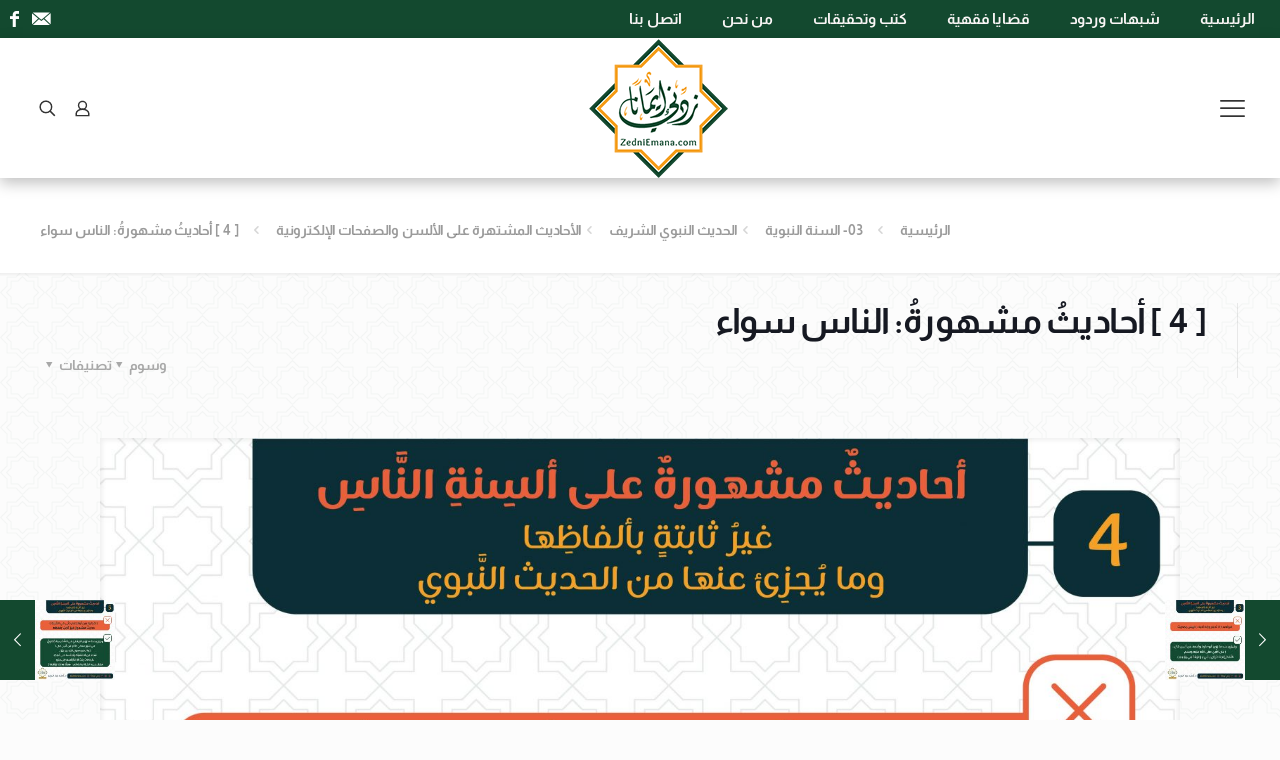

--- FILE ---
content_type: text/html; charset=UTF-8
request_url: https://zedniemana.com/%D8%A3%D8%AD%D8%A7%D8%AF%D9%8A%D8%AB-%D9%85%D8%B4%D9%87%D9%88%D8%B1%D8%A9-%D8%B9%D9%84%D9%89-%D8%A7%D9%84%D8%A3%D9%84%D8%B3%D9%86%D8%A9-%D9%88%D9%85%D8%A7-%D9%8A%D8%AC%D8%B2%D8%A6-%D8%B9%D9%86%D9%87-4/
body_size: 52114
content:
<!DOCTYPE html>
<html dir="rtl" lang="ar" class="no-js " itemscope itemtype="https://schema.org/Article" >

<head>

<meta charset="UTF-8" />
<meta name='robots' content='index, follow, max-image-preview:large, max-snippet:-1, max-video-preview:-1' />
<meta name="description" content="اللهم زدني إيماناً ويقيناً وفقهاً"/>
<meta property="og:image" content="https://zedniemana.com/wp-content/uploads/2021/09/أحاديث-مشهورة-0٤-scaled.jpg"/>
<meta property="og:url" content="https://zedniemana.com/%D8%A3%D8%AD%D8%A7%D8%AF%D9%8A%D8%AB-%D9%85%D8%B4%D9%87%D9%88%D8%B1%D8%A9-%D8%B9%D9%84%D9%89-%D8%A7%D9%84%D8%A3%D9%84%D8%B3%D9%86%D8%A9-%D9%88%D9%85%D8%A7-%D9%8A%D8%AC%D8%B2%D8%A6-%D8%B9%D9%86%D9%87-4/"/>
<meta property="og:type" content="article"/>
<meta property="og:title" content="[ 4 ] أحاديثُ مشهورةُ: الناس سواء"/>
<meta property="og:description" content="اللهم زدني إيماناً ويقيناً وفقهاً"/>
<link rel="alternate" hreflang="ar" href="https://zedniemana.com/%D8%A3%D8%AD%D8%A7%D8%AF%D9%8A%D8%AB-%D9%85%D8%B4%D9%87%D9%88%D8%B1%D8%A9-%D8%B9%D9%84%D9%89-%D8%A7%D9%84%D8%A3%D9%84%D8%B3%D9%86%D8%A9-%D9%88%D9%85%D8%A7-%D9%8A%D8%AC%D8%B2%D8%A6-%D8%B9%D9%86%D9%87-4/"/>
<meta name="format-detection" content="telephone=no">
<meta name="viewport" content="width=device-width, initial-scale=1" />
<link rel="shortcut icon" href="https://zedniemana.com/wp-content/uploads/2021/07/ZedniEmana-favlcon.png" type="image/x-icon" />
<meta name="theme-color" content="#ffffff" media="(prefers-color-scheme: light)">
<meta name="theme-color" content="#ffffff" media="(prefers-color-scheme: dark)">

	<!-- This site is optimized with the Yoast SEO plugin v26.8 - https://yoast.com/product/yoast-seo-wordpress/ -->
	<title>[ 4 ] أحاديثُ مشهورةُ: الناس سواء - زدني إيماناً</title>
	<link rel="canonical" href="https://zedniemana.com/أحاديث-مشهورة-على-الألسنة-وما-يجزئ-عنه-4/" />
	<meta property="og:locale" content="ar_AR" />
	<meta property="og:type" content="article" />
	<meta property="og:title" content="[ 4 ] أحاديثُ مشهورةُ: الناس سواء - زدني إيماناً" />
	<meta property="og:url" content="https://zedniemana.com/أحاديث-مشهورة-على-الألسنة-وما-يجزئ-عنه-4/" />
	<meta property="og:site_name" content="زدني إيماناً" />
	<meta property="article:publisher" content="https://www.facebook.com/profile.php?id=100044435259571" />
	<meta property="article:published_time" content="2021-09-19T12:54:01+00:00" />
	<meta property="article:modified_time" content="2022-05-25T12:25:05+00:00" />
	<meta property="og:image" content="https://zedniemana.com/wp-content/uploads/2021/09/أحاديث-مشهورة-0٤-scaled.jpg" />
	<meta property="og:image:width" content="2560" />
	<meta property="og:image:height" content="2560" />
	<meta property="og:image:type" content="image/jpeg" />
	<meta name="author" content="Bassam al barbare" />
	<meta name="twitter:card" content="summary_large_image" />
	<meta name="twitter:label1" content="كُتب بواسطة" />
	<meta name="twitter:data1" content="Bassam al barbare" />
	<script type="application/ld+json" class="yoast-schema-graph">{"@context":"https://schema.org","@graph":[{"@type":"Article","@id":"https://zedniemana.com/%d8%a3%d8%ad%d8%a7%d8%af%d9%8a%d8%ab-%d9%85%d8%b4%d9%87%d9%88%d8%b1%d8%a9-%d8%b9%d9%84%d9%89-%d8%a7%d9%84%d8%a3%d9%84%d8%b3%d9%86%d8%a9-%d9%88%d9%85%d8%a7-%d9%8a%d8%ac%d8%b2%d8%a6-%d8%b9%d9%86%d9%87-4/#article","isPartOf":{"@id":"https://zedniemana.com/%d8%a3%d8%ad%d8%a7%d8%af%d9%8a%d8%ab-%d9%85%d8%b4%d9%87%d9%88%d8%b1%d8%a9-%d8%b9%d9%84%d9%89-%d8%a7%d9%84%d8%a3%d9%84%d8%b3%d9%86%d8%a9-%d9%88%d9%85%d8%a7-%d9%8a%d8%ac%d8%b2%d8%a6-%d8%b9%d9%86%d9%87-4/"},"author":{"name":"Bassam al barbare","@id":"https://zedniemana.com/#/schema/person/37d1bb3dc7d6c9bc1a9cb900d7748d58"},"headline":"[ 4 ] أحاديثُ مشهورةُ: الناس سواء","datePublished":"2021-09-19T12:54:01+00:00","dateModified":"2022-05-25T12:25:05+00:00","mainEntityOfPage":{"@id":"https://zedniemana.com/%d8%a3%d8%ad%d8%a7%d8%af%d9%8a%d8%ab-%d9%85%d8%b4%d9%87%d9%88%d8%b1%d8%a9-%d8%b9%d9%84%d9%89-%d8%a7%d9%84%d8%a3%d9%84%d8%b3%d9%86%d8%a9-%d9%88%d9%85%d8%a7-%d9%8a%d8%ac%d8%b2%d8%a6-%d8%b9%d9%86%d9%87-4/"},"wordCount":0,"commentCount":0,"publisher":{"@id":"https://zedniemana.com/#organization"},"image":{"@id":"https://zedniemana.com/%d8%a3%d8%ad%d8%a7%d8%af%d9%8a%d8%ab-%d9%85%d8%b4%d9%87%d9%88%d8%b1%d8%a9-%d8%b9%d9%84%d9%89-%d8%a7%d9%84%d8%a3%d9%84%d8%b3%d9%86%d8%a9-%d9%88%d9%85%d8%a7-%d9%8a%d8%ac%d8%b2%d8%a6-%d8%b9%d9%86%d9%87-4/#primaryimage"},"thumbnailUrl":"https://zedniemana.com/wp-content/uploads/2021/09/أحاديث-مشهورة-0٤-scaled.jpg","keywords":["الحديث","الحديث الشريف","صحح أحاديثك"],"articleSection":["الأحاديث المشتهرة على الألسن والصفحات الإلكترونية"],"inLanguage":"ar","potentialAction":[{"@type":"CommentAction","name":"Comment","target":["https://zedniemana.com/%d8%a3%d8%ad%d8%a7%d8%af%d9%8a%d8%ab-%d9%85%d8%b4%d9%87%d9%88%d8%b1%d8%a9-%d8%b9%d9%84%d9%89-%d8%a7%d9%84%d8%a3%d9%84%d8%b3%d9%86%d8%a9-%d9%88%d9%85%d8%a7-%d9%8a%d8%ac%d8%b2%d8%a6-%d8%b9%d9%86%d9%87-4/#respond"]}]},{"@type":"WebPage","@id":"https://zedniemana.com/%d8%a3%d8%ad%d8%a7%d8%af%d9%8a%d8%ab-%d9%85%d8%b4%d9%87%d9%88%d8%b1%d8%a9-%d8%b9%d9%84%d9%89-%d8%a7%d9%84%d8%a3%d9%84%d8%b3%d9%86%d8%a9-%d9%88%d9%85%d8%a7-%d9%8a%d8%ac%d8%b2%d8%a6-%d8%b9%d9%86%d9%87-4/","url":"https://zedniemana.com/%d8%a3%d8%ad%d8%a7%d8%af%d9%8a%d8%ab-%d9%85%d8%b4%d9%87%d9%88%d8%b1%d8%a9-%d8%b9%d9%84%d9%89-%d8%a7%d9%84%d8%a3%d9%84%d8%b3%d9%86%d8%a9-%d9%88%d9%85%d8%a7-%d9%8a%d8%ac%d8%b2%d8%a6-%d8%b9%d9%86%d9%87-4/","name":"[ 4 ] أحاديثُ مشهورةُ: الناس سواء - زدني إيماناً","isPartOf":{"@id":"https://zedniemana.com/#website"},"primaryImageOfPage":{"@id":"https://zedniemana.com/%d8%a3%d8%ad%d8%a7%d8%af%d9%8a%d8%ab-%d9%85%d8%b4%d9%87%d9%88%d8%b1%d8%a9-%d8%b9%d9%84%d9%89-%d8%a7%d9%84%d8%a3%d9%84%d8%b3%d9%86%d8%a9-%d9%88%d9%85%d8%a7-%d9%8a%d8%ac%d8%b2%d8%a6-%d8%b9%d9%86%d9%87-4/#primaryimage"},"image":{"@id":"https://zedniemana.com/%d8%a3%d8%ad%d8%a7%d8%af%d9%8a%d8%ab-%d9%85%d8%b4%d9%87%d9%88%d8%b1%d8%a9-%d8%b9%d9%84%d9%89-%d8%a7%d9%84%d8%a3%d9%84%d8%b3%d9%86%d8%a9-%d9%88%d9%85%d8%a7-%d9%8a%d8%ac%d8%b2%d8%a6-%d8%b9%d9%86%d9%87-4/#primaryimage"},"thumbnailUrl":"https://zedniemana.com/wp-content/uploads/2021/09/أحاديث-مشهورة-0٤-scaled.jpg","datePublished":"2021-09-19T12:54:01+00:00","dateModified":"2022-05-25T12:25:05+00:00","breadcrumb":{"@id":"https://zedniemana.com/%d8%a3%d8%ad%d8%a7%d8%af%d9%8a%d8%ab-%d9%85%d8%b4%d9%87%d9%88%d8%b1%d8%a9-%d8%b9%d9%84%d9%89-%d8%a7%d9%84%d8%a3%d9%84%d8%b3%d9%86%d8%a9-%d9%88%d9%85%d8%a7-%d9%8a%d8%ac%d8%b2%d8%a6-%d8%b9%d9%86%d9%87-4/#breadcrumb"},"inLanguage":"ar","potentialAction":[{"@type":"ReadAction","target":["https://zedniemana.com/%d8%a3%d8%ad%d8%a7%d8%af%d9%8a%d8%ab-%d9%85%d8%b4%d9%87%d9%88%d8%b1%d8%a9-%d8%b9%d9%84%d9%89-%d8%a7%d9%84%d8%a3%d9%84%d8%b3%d9%86%d8%a9-%d9%88%d9%85%d8%a7-%d9%8a%d8%ac%d8%b2%d8%a6-%d8%b9%d9%86%d9%87-4/"]}]},{"@type":"ImageObject","inLanguage":"ar","@id":"https://zedniemana.com/%d8%a3%d8%ad%d8%a7%d8%af%d9%8a%d8%ab-%d9%85%d8%b4%d9%87%d9%88%d8%b1%d8%a9-%d8%b9%d9%84%d9%89-%d8%a7%d9%84%d8%a3%d9%84%d8%b3%d9%86%d8%a9-%d9%88%d9%85%d8%a7-%d9%8a%d8%ac%d8%b2%d8%a6-%d8%b9%d9%86%d9%87-4/#primaryimage","url":"https://zedniemana.com/wp-content/uploads/2021/09/أحاديث-مشهورة-0٤-scaled.jpg","contentUrl":"https://zedniemana.com/wp-content/uploads/2021/09/أحاديث-مشهورة-0٤-scaled.jpg","width":2560,"height":2560},{"@type":"BreadcrumbList","@id":"https://zedniemana.com/%d8%a3%d8%ad%d8%a7%d8%af%d9%8a%d8%ab-%d9%85%d8%b4%d9%87%d9%88%d8%b1%d8%a9-%d8%b9%d9%84%d9%89-%d8%a7%d9%84%d8%a3%d9%84%d8%b3%d9%86%d8%a9-%d9%88%d9%85%d8%a7-%d9%8a%d8%ac%d8%b2%d8%a6-%d8%b9%d9%86%d9%87-4/#breadcrumb","itemListElement":[{"@type":"ListItem","position":1,"name":"الرئيسية","item":"https://zedniemana.com/"},{"@type":"ListItem","position":2,"name":"[ 4 ] أحاديثُ مشهورةُ: الناس سواء"}]},{"@type":"WebSite","@id":"https://zedniemana.com/#website","url":"https://zedniemana.com/","name":"زدني إيماناً","description":"اللهم زدني إيماناً ويقيناً وفقهاً","publisher":{"@id":"https://zedniemana.com/#organization"},"potentialAction":[{"@type":"SearchAction","target":{"@type":"EntryPoint","urlTemplate":"https://zedniemana.com/?s={search_term_string}"},"query-input":{"@type":"PropertyValueSpecification","valueRequired":true,"valueName":"search_term_string"}}],"inLanguage":"ar"},{"@type":"Organization","@id":"https://zedniemana.com/#organization","name":"زدني إيمانا ويقينا","url":"https://zedniemana.com/","logo":{"@type":"ImageObject","inLanguage":"ar","@id":"https://zedniemana.com/#/schema/logo/image/","url":"https://zedniemana.com/wp-content/uploads/2021/07/Artboard-1@2x.png","contentUrl":"https://zedniemana.com/wp-content/uploads/2021/07/Artboard-1@2x.png","width":2048,"height":2048,"caption":"زدني إيمانا ويقينا"},"image":{"@id":"https://zedniemana.com/#/schema/logo/image/"},"sameAs":["https://www.facebook.com/profile.php?id=100044435259571"]},{"@type":"Person","@id":"https://zedniemana.com/#/schema/person/37d1bb3dc7d6c9bc1a9cb900d7748d58","name":"Bassam al barbare","image":{"@type":"ImageObject","inLanguage":"ar","@id":"https://zedniemana.com/#/schema/person/image/","url":"https://secure.gravatar.com/avatar/49fd7ee4c7c501a58f39bdd38ee624724895082f62374dc4ff51c7808ae2b6d2?s=96&d=blank&r=g","contentUrl":"https://secure.gravatar.com/avatar/49fd7ee4c7c501a58f39bdd38ee624724895082f62374dc4ff51c7808ae2b6d2?s=96&d=blank&r=g","caption":"Bassam al barbare"},"sameAs":["http://zedniemana.com"]}]}</script>
	<!-- / Yoast SEO plugin. -->


<link rel='dns-prefetch' href='//fonts.googleapis.com' />
<link rel="alternate" type="application/rss+xml" title="زدني إيماناً &laquo; الخلاصة" href="https://zedniemana.com/feed/" />
<link rel="alternate" type="application/rss+xml" title="زدني إيماناً &laquo; خلاصة التعليقات" href="https://zedniemana.com/comments/feed/" />
<link rel="alternate" type="application/rss+xml" title="زدني إيماناً &laquo; [ 4 ] أحاديثُ مشهورةُ: الناس سواء خلاصة التعليقات" href="https://zedniemana.com/%d8%a3%d8%ad%d8%a7%d8%af%d9%8a%d8%ab-%d9%85%d8%b4%d9%87%d9%88%d8%b1%d8%a9-%d8%b9%d9%84%d9%89-%d8%a7%d9%84%d8%a3%d9%84%d8%b3%d9%86%d8%a9-%d9%88%d9%85%d8%a7-%d9%8a%d8%ac%d8%b2%d8%a6-%d8%b9%d9%86%d9%87-4/feed/" />
<link rel="alternate" title="oEmbed (JSON)" type="application/json+oembed" href="https://zedniemana.com/wp-json/oembed/1.0/embed?url=https%3A%2F%2Fzedniemana.com%2F%25d8%25a3%25d8%25ad%25d8%25a7%25d8%25af%25d9%258a%25d8%25ab-%25d9%2585%25d8%25b4%25d9%2587%25d9%2588%25d8%25b1%25d8%25a9-%25d8%25b9%25d9%2584%25d9%2589-%25d8%25a7%25d9%2584%25d8%25a3%25d9%2584%25d8%25b3%25d9%2586%25d8%25a9-%25d9%2588%25d9%2585%25d8%25a7-%25d9%258a%25d8%25ac%25d8%25b2%25d8%25a6-%25d8%25b9%25d9%2586%25d9%2587-4%2F" />
<link rel="alternate" title="oEmbed (XML)" type="text/xml+oembed" href="https://zedniemana.com/wp-json/oembed/1.0/embed?url=https%3A%2F%2Fzedniemana.com%2F%25d8%25a3%25d8%25ad%25d8%25a7%25d8%25af%25d9%258a%25d8%25ab-%25d9%2585%25d8%25b4%25d9%2587%25d9%2588%25d8%25b1%25d8%25a9-%25d8%25b9%25d9%2584%25d9%2589-%25d8%25a7%25d9%2584%25d8%25a3%25d9%2584%25d8%25b3%25d9%2586%25d8%25a9-%25d9%2588%25d9%2585%25d8%25a7-%25d9%258a%25d8%25ac%25d8%25b2%25d8%25a6-%25d8%25b9%25d9%2586%25d9%2587-4%2F&#038;format=xml" />
<style id='wp-img-auto-sizes-contain-inline-css' type='text/css'>
img:is([sizes=auto i],[sizes^="auto," i]){contain-intrinsic-size:3000px 1500px}
/*# sourceURL=wp-img-auto-sizes-contain-inline-css */
</style>

<link rel='stylesheet' id='hfe-widgets-style-css' href='https://zedniemana.com/wp-content/plugins/header-footer-elementor/inc/widgets-css/frontend.css?ver=1.6.44' type='text/css' media='all' />
<style id='wp-emoji-styles-inline-css' type='text/css'>

	img.wp-smiley, img.emoji {
		display: inline !important;
		border: none !important;
		box-shadow: none !important;
		height: 1em !important;
		width: 1em !important;
		margin: 0 0.07em !important;
		vertical-align: -0.1em !important;
		background: none !important;
		padding: 0 !important;
	}
/*# sourceURL=wp-emoji-styles-inline-css */
</style>
<link rel='stylesheet' id='wp-block-library-rtl-css' href='https://zedniemana.com/wp-includes/css/dist/block-library/style-rtl.min.css?ver=6.9' type='text/css' media='all' />
<style id='global-styles-inline-css' type='text/css'>
:root{--wp--preset--aspect-ratio--square: 1;--wp--preset--aspect-ratio--4-3: 4/3;--wp--preset--aspect-ratio--3-4: 3/4;--wp--preset--aspect-ratio--3-2: 3/2;--wp--preset--aspect-ratio--2-3: 2/3;--wp--preset--aspect-ratio--16-9: 16/9;--wp--preset--aspect-ratio--9-16: 9/16;--wp--preset--color--black: #000000;--wp--preset--color--cyan-bluish-gray: #abb8c3;--wp--preset--color--white: #ffffff;--wp--preset--color--pale-pink: #f78da7;--wp--preset--color--vivid-red: #cf2e2e;--wp--preset--color--luminous-vivid-orange: #ff6900;--wp--preset--color--luminous-vivid-amber: #fcb900;--wp--preset--color--light-green-cyan: #7bdcb5;--wp--preset--color--vivid-green-cyan: #00d084;--wp--preset--color--pale-cyan-blue: #8ed1fc;--wp--preset--color--vivid-cyan-blue: #0693e3;--wp--preset--color--vivid-purple: #9b51e0;--wp--preset--gradient--vivid-cyan-blue-to-vivid-purple: linear-gradient(135deg,rgb(6,147,227) 0%,rgb(155,81,224) 100%);--wp--preset--gradient--light-green-cyan-to-vivid-green-cyan: linear-gradient(135deg,rgb(122,220,180) 0%,rgb(0,208,130) 100%);--wp--preset--gradient--luminous-vivid-amber-to-luminous-vivid-orange: linear-gradient(135deg,rgb(252,185,0) 0%,rgb(255,105,0) 100%);--wp--preset--gradient--luminous-vivid-orange-to-vivid-red: linear-gradient(135deg,rgb(255,105,0) 0%,rgb(207,46,46) 100%);--wp--preset--gradient--very-light-gray-to-cyan-bluish-gray: linear-gradient(135deg,rgb(238,238,238) 0%,rgb(169,184,195) 100%);--wp--preset--gradient--cool-to-warm-spectrum: linear-gradient(135deg,rgb(74,234,220) 0%,rgb(151,120,209) 20%,rgb(207,42,186) 40%,rgb(238,44,130) 60%,rgb(251,105,98) 80%,rgb(254,248,76) 100%);--wp--preset--gradient--blush-light-purple: linear-gradient(135deg,rgb(255,206,236) 0%,rgb(152,150,240) 100%);--wp--preset--gradient--blush-bordeaux: linear-gradient(135deg,rgb(254,205,165) 0%,rgb(254,45,45) 50%,rgb(107,0,62) 100%);--wp--preset--gradient--luminous-dusk: linear-gradient(135deg,rgb(255,203,112) 0%,rgb(199,81,192) 50%,rgb(65,88,208) 100%);--wp--preset--gradient--pale-ocean: linear-gradient(135deg,rgb(255,245,203) 0%,rgb(182,227,212) 50%,rgb(51,167,181) 100%);--wp--preset--gradient--electric-grass: linear-gradient(135deg,rgb(202,248,128) 0%,rgb(113,206,126) 100%);--wp--preset--gradient--midnight: linear-gradient(135deg,rgb(2,3,129) 0%,rgb(40,116,252) 100%);--wp--preset--font-size--small: 13px;--wp--preset--font-size--medium: 20px;--wp--preset--font-size--large: 36px;--wp--preset--font-size--x-large: 42px;--wp--preset--spacing--20: 0.44rem;--wp--preset--spacing--30: 0.67rem;--wp--preset--spacing--40: 1rem;--wp--preset--spacing--50: 1.5rem;--wp--preset--spacing--60: 2.25rem;--wp--preset--spacing--70: 3.38rem;--wp--preset--spacing--80: 5.06rem;--wp--preset--shadow--natural: 6px 6px 9px rgba(0, 0, 0, 0.2);--wp--preset--shadow--deep: 12px 12px 50px rgba(0, 0, 0, 0.4);--wp--preset--shadow--sharp: 6px 6px 0px rgba(0, 0, 0, 0.2);--wp--preset--shadow--outlined: 6px 6px 0px -3px rgb(255, 255, 255), 6px 6px rgb(0, 0, 0);--wp--preset--shadow--crisp: 6px 6px 0px rgb(0, 0, 0);}:where(.is-layout-flex){gap: 0.5em;}:where(.is-layout-grid){gap: 0.5em;}body .is-layout-flex{display: flex;}.is-layout-flex{flex-wrap: wrap;align-items: center;}.is-layout-flex > :is(*, div){margin: 0;}body .is-layout-grid{display: grid;}.is-layout-grid > :is(*, div){margin: 0;}:where(.wp-block-columns.is-layout-flex){gap: 2em;}:where(.wp-block-columns.is-layout-grid){gap: 2em;}:where(.wp-block-post-template.is-layout-flex){gap: 1.25em;}:where(.wp-block-post-template.is-layout-grid){gap: 1.25em;}.has-black-color{color: var(--wp--preset--color--black) !important;}.has-cyan-bluish-gray-color{color: var(--wp--preset--color--cyan-bluish-gray) !important;}.has-white-color{color: var(--wp--preset--color--white) !important;}.has-pale-pink-color{color: var(--wp--preset--color--pale-pink) !important;}.has-vivid-red-color{color: var(--wp--preset--color--vivid-red) !important;}.has-luminous-vivid-orange-color{color: var(--wp--preset--color--luminous-vivid-orange) !important;}.has-luminous-vivid-amber-color{color: var(--wp--preset--color--luminous-vivid-amber) !important;}.has-light-green-cyan-color{color: var(--wp--preset--color--light-green-cyan) !important;}.has-vivid-green-cyan-color{color: var(--wp--preset--color--vivid-green-cyan) !important;}.has-pale-cyan-blue-color{color: var(--wp--preset--color--pale-cyan-blue) !important;}.has-vivid-cyan-blue-color{color: var(--wp--preset--color--vivid-cyan-blue) !important;}.has-vivid-purple-color{color: var(--wp--preset--color--vivid-purple) !important;}.has-black-background-color{background-color: var(--wp--preset--color--black) !important;}.has-cyan-bluish-gray-background-color{background-color: var(--wp--preset--color--cyan-bluish-gray) !important;}.has-white-background-color{background-color: var(--wp--preset--color--white) !important;}.has-pale-pink-background-color{background-color: var(--wp--preset--color--pale-pink) !important;}.has-vivid-red-background-color{background-color: var(--wp--preset--color--vivid-red) !important;}.has-luminous-vivid-orange-background-color{background-color: var(--wp--preset--color--luminous-vivid-orange) !important;}.has-luminous-vivid-amber-background-color{background-color: var(--wp--preset--color--luminous-vivid-amber) !important;}.has-light-green-cyan-background-color{background-color: var(--wp--preset--color--light-green-cyan) !important;}.has-vivid-green-cyan-background-color{background-color: var(--wp--preset--color--vivid-green-cyan) !important;}.has-pale-cyan-blue-background-color{background-color: var(--wp--preset--color--pale-cyan-blue) !important;}.has-vivid-cyan-blue-background-color{background-color: var(--wp--preset--color--vivid-cyan-blue) !important;}.has-vivid-purple-background-color{background-color: var(--wp--preset--color--vivid-purple) !important;}.has-black-border-color{border-color: var(--wp--preset--color--black) !important;}.has-cyan-bluish-gray-border-color{border-color: var(--wp--preset--color--cyan-bluish-gray) !important;}.has-white-border-color{border-color: var(--wp--preset--color--white) !important;}.has-pale-pink-border-color{border-color: var(--wp--preset--color--pale-pink) !important;}.has-vivid-red-border-color{border-color: var(--wp--preset--color--vivid-red) !important;}.has-luminous-vivid-orange-border-color{border-color: var(--wp--preset--color--luminous-vivid-orange) !important;}.has-luminous-vivid-amber-border-color{border-color: var(--wp--preset--color--luminous-vivid-amber) !important;}.has-light-green-cyan-border-color{border-color: var(--wp--preset--color--light-green-cyan) !important;}.has-vivid-green-cyan-border-color{border-color: var(--wp--preset--color--vivid-green-cyan) !important;}.has-pale-cyan-blue-border-color{border-color: var(--wp--preset--color--pale-cyan-blue) !important;}.has-vivid-cyan-blue-border-color{border-color: var(--wp--preset--color--vivid-cyan-blue) !important;}.has-vivid-purple-border-color{border-color: var(--wp--preset--color--vivid-purple) !important;}.has-vivid-cyan-blue-to-vivid-purple-gradient-background{background: var(--wp--preset--gradient--vivid-cyan-blue-to-vivid-purple) !important;}.has-light-green-cyan-to-vivid-green-cyan-gradient-background{background: var(--wp--preset--gradient--light-green-cyan-to-vivid-green-cyan) !important;}.has-luminous-vivid-amber-to-luminous-vivid-orange-gradient-background{background: var(--wp--preset--gradient--luminous-vivid-amber-to-luminous-vivid-orange) !important;}.has-luminous-vivid-orange-to-vivid-red-gradient-background{background: var(--wp--preset--gradient--luminous-vivid-orange-to-vivid-red) !important;}.has-very-light-gray-to-cyan-bluish-gray-gradient-background{background: var(--wp--preset--gradient--very-light-gray-to-cyan-bluish-gray) !important;}.has-cool-to-warm-spectrum-gradient-background{background: var(--wp--preset--gradient--cool-to-warm-spectrum) !important;}.has-blush-light-purple-gradient-background{background: var(--wp--preset--gradient--blush-light-purple) !important;}.has-blush-bordeaux-gradient-background{background: var(--wp--preset--gradient--blush-bordeaux) !important;}.has-luminous-dusk-gradient-background{background: var(--wp--preset--gradient--luminous-dusk) !important;}.has-pale-ocean-gradient-background{background: var(--wp--preset--gradient--pale-ocean) !important;}.has-electric-grass-gradient-background{background: var(--wp--preset--gradient--electric-grass) !important;}.has-midnight-gradient-background{background: var(--wp--preset--gradient--midnight) !important;}.has-small-font-size{font-size: var(--wp--preset--font-size--small) !important;}.has-medium-font-size{font-size: var(--wp--preset--font-size--medium) !important;}.has-large-font-size{font-size: var(--wp--preset--font-size--large) !important;}.has-x-large-font-size{font-size: var(--wp--preset--font-size--x-large) !important;}
/*# sourceURL=global-styles-inline-css */
</style>

<style id='classic-theme-styles-inline-css' type='text/css'>
/*! This file is auto-generated */
.wp-block-button__link{color:#fff;background-color:#32373c;border-radius:9999px;box-shadow:none;text-decoration:none;padding:calc(.667em + 2px) calc(1.333em + 2px);font-size:1.125em}.wp-block-file__button{background:#32373c;color:#fff;text-decoration:none}
/*# sourceURL=/wp-includes/css/classic-themes.min.css */
</style>
<link rel='stylesheet' id='contact-form-7-css' href='https://zedniemana.com/wp-content/plugins/contact-form-7/includes/css/styles.css?ver=6.1.4' type='text/css' media='all' />
<link rel='stylesheet' id='contact-form-7-rtl-css' href='https://zedniemana.com/wp-content/plugins/contact-form-7/includes/css/styles-rtl.css?ver=6.1.4' type='text/css' media='all' />
<link rel='stylesheet' id='uaf_client_css-css' href='https://zedniemana.com/wp-content/uploads/useanyfont/uaf.css?ver=1764317408' type='text/css' media='all' />
<link rel='stylesheet' id='hfe-style-css' href='https://zedniemana.com/wp-content/plugins/header-footer-elementor/assets/css/header-footer-elementor.css?ver=1.6.44' type='text/css' media='all' />
<link rel='stylesheet' id='elementor-icons-css' href='https://zedniemana.com/wp-content/plugins/elementor/assets/lib/eicons/css/elementor-icons.min.css?ver=5.31.0' type='text/css' media='all' />
<link rel='stylesheet' id='elementor-frontend-css' href='https://zedniemana.com/wp-content/plugins/elementor/assets/css/frontend-rtl.min.css?ver=3.24.7' type='text/css' media='all' />
<link rel='stylesheet' id='swiper-css' href='https://zedniemana.com/wp-content/plugins/elementor/assets/lib/swiper/v8/css/swiper.min.css?ver=8.4.5' type='text/css' media='all' />
<link rel='stylesheet' id='e-swiper-css' href='https://zedniemana.com/wp-content/plugins/elementor/assets/css/conditionals/e-swiper.min.css?ver=3.24.7' type='text/css' media='all' />
<link rel='stylesheet' id='elementor-post-5551-css' href='https://zedniemana.com/wp-content/uploads/elementor/css/post-5551.css?ver=1729676204' type='text/css' media='all' />
<link rel='stylesheet' id='elementor-pro-css' href='https://zedniemana.com/wp-content/plugins/elementor-pro/assets/css/frontend-rtl.min.css?ver=3.6.5' type='text/css' media='all' />
<link rel='stylesheet' id='elementor-global-css' href='https://zedniemana.com/wp-content/uploads/elementor/css/global.css?ver=1729676205' type='text/css' media='all' />
<link rel='stylesheet' id='mfn-be-css' href='https://zedniemana.com/wp-content/themes/betheme/css/be.css?ver=28.1.3' type='text/css' media='all' />
<link rel='stylesheet' id='mfn-animations-css' href='https://zedniemana.com/wp-content/themes/betheme/assets/animations/animations.min.css?ver=28.1.3' type='text/css' media='all' />
<link rel='stylesheet' id='mfn-font-awesome-css' href='https://zedniemana.com/wp-content/themes/betheme/fonts/fontawesome/fontawesome.css?ver=28.1.3' type='text/css' media='all' />
<link rel='stylesheet' id='mfn-jplayer-css' href='https://zedniemana.com/wp-content/themes/betheme/assets/jplayer/css/jplayer.blue.monday.min.css?ver=28.1.3' type='text/css' media='all' />
<link rel='stylesheet' id='mfn-responsive-css' href='https://zedniemana.com/wp-content/themes/betheme/css/responsive.css?ver=28.1.3' type='text/css' media='all' />
<link rel='stylesheet' id='mfn-fonts-css' href='https://fonts.googleapis.com/css?family=Roboto%3A1%2C300%2C400%2C400italic%2C500%2C700%2C700italic%7CLora%3A1%2C300%2C400%2C400italic%2C500%2C700%2C700italic&#038;display=swap&#038;ver=6.9' type='text/css' media='all' />
<link rel='stylesheet' id='hfe-icons-list-css' href='https://zedniemana.com/wp-content/plugins/elementor/assets/css/widget-icon-list.min.css?ver=3.24.3' type='text/css' media='all' />
<link rel='stylesheet' id='hfe-social-icons-css' href='https://zedniemana.com/wp-content/plugins/elementor/assets/css/widget-social-icons.min.css?ver=3.24.0' type='text/css' media='all' />
<link rel='stylesheet' id='hfe-social-share-icons-brands-css' href='https://zedniemana.com/wp-content/plugins/elementor/assets/lib/font-awesome/css/brands.css?ver=5.15.3' type='text/css' media='all' />
<link rel='stylesheet' id='hfe-social-share-icons-fontawesome-css' href='https://zedniemana.com/wp-content/plugins/elementor/assets/lib/font-awesome/css/fontawesome.css?ver=5.15.3' type='text/css' media='all' />
<link rel='stylesheet' id='hfe-nav-menu-icons-css' href='https://zedniemana.com/wp-content/plugins/elementor/assets/lib/font-awesome/css/solid.css?ver=5.15.3' type='text/css' media='all' />
<link rel='stylesheet' id='hfe-widget-blockquote-css' href='https://zedniemana.com/wp-content/plugins/elementor-pro/assets/css/widget-blockquote.min.css?ver=3.25.0' type='text/css' media='all' />
<link rel='stylesheet' id='eael-general-css' href='https://zedniemana.com/wp-content/plugins/essential-addons-for-elementor-lite/assets/front-end/css/view/general.min.css?ver=6.0.7' type='text/css' media='all' />
<style id='mfn-dynamic-inline-css' type='text/css'>
@font-face{font-family:"trad";src:;font-weight:normal;font-style:normal;font-display:swap}
html{background-image:url(https://zedniemana.com/wp-content/uploads/2023/03/خلفية-للموقع-01-2.png);background-repeat:repeat;background-position:left top;background-size:contain}
html{background-color:#FCFCFC}#Wrapper,#Content,.mfn-popup .mfn-popup-content,.mfn-off-canvas-sidebar .mfn-off-canvas-content-wrapper,.mfn-cart-holder,.mfn-header-login,#Top_bar .search_wrapper,#Top_bar .top_bar_right .mfn-live-search-box,.column_livesearch .mfn-live-search-wrapper,.column_livesearch .mfn-live-search-box{background-color:#FCFCFC}.layout-boxed.mfn-bebuilder-header.mfn-ui #Wrapper .mfn-only-sample-content{background-color:#FCFCFC}body:not(.template-slider) #Header{min-height:100px}body.header-below:not(.template-slider) #Header{padding-top:100px}#Footer .widgets_wrapper{padding:70px 0}.has-search-overlay.search-overlay-opened #search-overlay{background-color:rgba(0,0,0,0.6)}.elementor-page.elementor-default #Content .the_content .section_wrapper{max-width:100%}.elementor-page.elementor-default #Content .section.the_content{width:100%}.elementor-page.elementor-default #Content .section_wrapper .the_content_wrapper{margin-left:0;margin-right:0;width:100%}body,span.date_label,.timeline_items li h3 span,input[type="date"],input[type="text"],input[type="password"],input[type="tel"],input[type="email"],input[type="url"],textarea,select,.offer_li .title h3,.mfn-menu-item-megamenu{font-family:"Roboto",-apple-system,BlinkMacSystemFont,"Segoe UI",Roboto,Oxygen-Sans,Ubuntu,Cantarell,"Helvetica Neue",sans-serif}.lead,.big{font-family:"Roboto",-apple-system,BlinkMacSystemFont,"Segoe UI",Roboto,Oxygen-Sans,Ubuntu,Cantarell,"Helvetica Neue",sans-serif}#menu > ul > li > a,#overlay-menu ul li a{font-family:"Roboto",-apple-system,BlinkMacSystemFont,"Segoe UI",Roboto,Oxygen-Sans,Ubuntu,Cantarell,"Helvetica Neue",sans-serif}#Subheader .title{font-family:"Lora",-apple-system,BlinkMacSystemFont,"Segoe UI",Roboto,Oxygen-Sans,Ubuntu,Cantarell,"Helvetica Neue",sans-serif}h1,h2,h3,h4,.text-logo #logo{font-family:"Roboto",-apple-system,BlinkMacSystemFont,"Segoe UI",Roboto,Oxygen-Sans,Ubuntu,Cantarell,"Helvetica Neue",sans-serif}h5,h6{font-family:"Roboto",-apple-system,BlinkMacSystemFont,"Segoe UI",Roboto,Oxygen-Sans,Ubuntu,Cantarell,"Helvetica Neue",sans-serif}blockquote{font-family:"Roboto",-apple-system,BlinkMacSystemFont,"Segoe UI",Roboto,Oxygen-Sans,Ubuntu,Cantarell,"Helvetica Neue",sans-serif}.chart_box .chart .num,.counter .desc_wrapper .number-wrapper,.how_it_works .image .number,.pricing-box .plan-header .price,.quick_fact .number-wrapper,.woocommerce .product div.entry-summary .price{font-family:"Roboto",-apple-system,BlinkMacSystemFont,"Segoe UI",Roboto,Oxygen-Sans,Ubuntu,Cantarell,"Helvetica Neue",sans-serif}body,.mfn-menu-item-megamenu{font-size:14px;line-height:25px;font-weight:400;letter-spacing:0px}.lead,.big{font-size:16px;line-height:28px;font-weight:400;letter-spacing:0px}#menu > ul > li > a,#overlay-menu ul li a{font-size:15px;font-weight:400;letter-spacing:0px}#overlay-menu ul li a{line-height:22.5px}#Subheader .title{font-size:30px;line-height:48px;font-weight:400;letter-spacing:1px;font-style:italic}h1,.text-logo #logo{font-size:48px;line-height:64px;font-weight:400;letter-spacing:0px}h2{font-size:30px;line-height:44px;font-weight:300;letter-spacing:0px}h3,.woocommerce ul.products li.product h3,.woocommerce #customer_login h2{font-size:25px;line-height:35px;font-weight:300;letter-spacing:0px}h4,.woocommerce .woocommerce-order-details__title,.woocommerce .wc-bacs-bank-details-heading,.woocommerce .woocommerce-customer-details h2{font-size:21px;line-height:30px;font-weight:500;letter-spacing:0px}h5{font-size:15px;line-height:25px;font-weight:700;letter-spacing:0px}h6{font-size:14px;line-height:25px;font-weight:400;letter-spacing:0px}#Intro .intro-title{font-size:70px;line-height:86px;font-weight:400;letter-spacing:0px}@media only screen and (min-width:768px) and (max-width:959px){body,.mfn-menu-item-megamenu{font-size:13px;line-height:21px;font-weight:400;letter-spacing:0px}.lead,.big{font-size:14px;line-height:24px;font-weight:400;letter-spacing:0px}#menu > ul > li > a,#overlay-menu ul li a{font-size:13px;font-weight:400;letter-spacing:0px}#overlay-menu ul li a{line-height:19.5px}#Subheader .title{font-size:26px;line-height:41px;font-weight:400;letter-spacing:1px;font-style:italic}h1,.text-logo #logo{font-size:41px;line-height:54px;font-weight:400;letter-spacing:0px}h2{font-size:26px;line-height:37px;font-weight:300;letter-spacing:0px}h3,.woocommerce ul.products li.product h3,.woocommerce #customer_login h2{font-size:21px;line-height:30px;font-weight:300;letter-spacing:0px}h4,.woocommerce .woocommerce-order-details__title,.woocommerce .wc-bacs-bank-details-heading,.woocommerce .woocommerce-customer-details h2{font-size:18px;line-height:26px;font-weight:500;letter-spacing:0px}h5{font-size:13px;line-height:21px;font-weight:700;letter-spacing:0px}h6{font-size:13px;line-height:21px;font-weight:400;letter-spacing:0px}#Intro .intro-title{font-size:60px;line-height:73px;font-weight:400;letter-spacing:0px}blockquote{font-size:15px}.chart_box .chart .num{font-size:45px;line-height:45px}.counter .desc_wrapper .number-wrapper{font-size:45px;line-height:45px}.counter .desc_wrapper .title{font-size:14px;line-height:18px}.faq .question .title{font-size:14px}.fancy_heading .title{font-size:38px;line-height:38px}.offer .offer_li .desc_wrapper .title h3{font-size:32px;line-height:32px}.offer_thumb_ul li.offer_thumb_li .desc_wrapper .title h3{font-size:32px;line-height:32px}.pricing-box .plan-header h2{font-size:27px;line-height:27px}.pricing-box .plan-header .price > span{font-size:40px;line-height:40px}.pricing-box .plan-header .price sup.currency{font-size:18px;line-height:18px}.pricing-box .plan-header .price sup.period{font-size:14px;line-height:14px}.quick_fact .number-wrapper{font-size:80px;line-height:80px}.trailer_box .desc h2{font-size:27px;line-height:27px}.widget > h3{font-size:17px;line-height:20px}}@media only screen and (min-width:480px) and (max-width:767px){body,.mfn-menu-item-megamenu{font-size:13px;line-height:19px;font-weight:400;letter-spacing:0px}.lead,.big{font-size:13px;line-height:21px;font-weight:400;letter-spacing:0px}#menu > ul > li > a,#overlay-menu ul li a{font-size:13px;font-weight:400;letter-spacing:0px}#overlay-menu ul li a{line-height:19.5px}#Subheader .title{font-size:23px;line-height:36px;font-weight:400;letter-spacing:1px;font-style:italic}h1,.text-logo #logo{font-size:36px;line-height:48px;font-weight:400;letter-spacing:0px}h2{font-size:23px;line-height:33px;font-weight:300;letter-spacing:0px}h3,.woocommerce ul.products li.product h3,.woocommerce #customer_login h2{font-size:19px;line-height:26px;font-weight:300;letter-spacing:0px}h4,.woocommerce .woocommerce-order-details__title,.woocommerce .wc-bacs-bank-details-heading,.woocommerce .woocommerce-customer-details h2{font-size:16px;line-height:23px;font-weight:500;letter-spacing:0px}h5{font-size:13px;line-height:19px;font-weight:700;letter-spacing:0px}h6{font-size:13px;line-height:19px;font-weight:400;letter-spacing:0px}#Intro .intro-title{font-size:53px;line-height:65px;font-weight:400;letter-spacing:0px}blockquote{font-size:14px}.chart_box .chart .num{font-size:40px;line-height:40px}.counter .desc_wrapper .number-wrapper{font-size:40px;line-height:40px}.counter .desc_wrapper .title{font-size:13px;line-height:16px}.faq .question .title{font-size:13px}.fancy_heading .title{font-size:34px;line-height:34px}.offer .offer_li .desc_wrapper .title h3{font-size:28px;line-height:28px}.offer_thumb_ul li.offer_thumb_li .desc_wrapper .title h3{font-size:28px;line-height:28px}.pricing-box .plan-header h2{font-size:24px;line-height:24px}.pricing-box .plan-header .price > span{font-size:34px;line-height:34px}.pricing-box .plan-header .price sup.currency{font-size:16px;line-height:16px}.pricing-box .plan-header .price sup.period{font-size:13px;line-height:13px}.quick_fact .number-wrapper{font-size:70px;line-height:70px}.trailer_box .desc h2{font-size:24px;line-height:24px}.widget > h3{font-size:16px;line-height:19px}}@media only screen and (max-width:479px){body,.mfn-menu-item-megamenu{font-size:13px;line-height:19px;font-weight:400;letter-spacing:0px}.lead,.big{font-size:13px;line-height:19px;font-weight:400;letter-spacing:0px}#menu > ul > li > a,#overlay-menu ul li a{font-size:13px;font-weight:400;letter-spacing:0px}#overlay-menu ul li a{line-height:19.5px}#Subheader .title{font-size:18px;line-height:29px;font-weight:400;letter-spacing:1px;font-style:italic}h1,.text-logo #logo{font-size:29px;line-height:38px;font-weight:400;letter-spacing:0px}h2{font-size:18px;line-height:26px;font-weight:300;letter-spacing:0px}h3,.woocommerce ul.products li.product h3,.woocommerce #customer_login h2{font-size:15px;line-height:21px;font-weight:300;letter-spacing:0px}h4,.woocommerce .woocommerce-order-details__title,.woocommerce .wc-bacs-bank-details-heading,.woocommerce .woocommerce-customer-details h2{font-size:13px;line-height:19px;font-weight:500;letter-spacing:0px}h5{font-size:13px;line-height:19px;font-weight:700;letter-spacing:0px}h6{font-size:13px;line-height:19px;font-weight:400;letter-spacing:0px}#Intro .intro-title{font-size:42px;line-height:52px;font-weight:400;letter-spacing:0px}blockquote{font-size:13px}.chart_box .chart .num{font-size:35px;line-height:35px}.counter .desc_wrapper .number-wrapper{font-size:35px;line-height:35px}.counter .desc_wrapper .title{font-size:13px;line-height:26px}.faq .question .title{font-size:13px}.fancy_heading .title{font-size:30px;line-height:30px}.offer .offer_li .desc_wrapper .title h3{font-size:26px;line-height:26px}.offer_thumb_ul li.offer_thumb_li .desc_wrapper .title h3{font-size:26px;line-height:26px}.pricing-box .plan-header h2{font-size:21px;line-height:21px}.pricing-box .plan-header .price > span{font-size:32px;line-height:32px}.pricing-box .plan-header .price sup.currency{font-size:14px;line-height:14px}.pricing-box .plan-header .price sup.period{font-size:13px;line-height:13px}.quick_fact .number-wrapper{font-size:60px;line-height:60px}.trailer_box .desc h2{font-size:21px;line-height:21px}.widget > h3{font-size:15px;line-height:18px}}.with_aside .sidebar.columns{width:23%}.with_aside .sections_group{width:77%}.aside_both .sidebar.columns{width:18%}.aside_both .sidebar.sidebar-1{margin-left:-82%}.aside_both .sections_group{width:64%;margin-left:18%}@media only screen and (min-width:1240px){#Wrapper,.with_aside .content_wrapper{max-width:1240px}body.layout-boxed.mfn-header-scrolled .mfn-header-tmpl.mfn-sticky-layout-width{max-width:1240px;left:0;right:0;margin-left:auto;margin-right:auto}body.layout-boxed:not(.mfn-header-scrolled) .mfn-header-tmpl.mfn-header-layout-width,body.layout-boxed .mfn-header-tmpl.mfn-header-layout-width:not(.mfn-hasSticky){max-width:1240px;left:0;right:0;margin-left:auto;margin-right:auto}body.layout-boxed.mfn-bebuilder-header.mfn-ui .mfn-only-sample-content{max-width:1240px;margin-left:auto;margin-right:auto}.section_wrapper,.container{max-width:1220px}.layout-boxed.header-boxed #Top_bar.is-sticky{max-width:1240px}}@media only screen and (max-width:767px){#Wrapper{max-width:calc(100% - 67px)}.content_wrapper .section_wrapper,.container,.four.columns .widget-area{max-width:550px !important;padding-left:33px;padding-right:33px}}body{--mfn-button-font-family:inherit;--mfn-button-font-size:14px;--mfn-button-font-weight:400;--mfn-button-font-style:inherit;--mfn-button-letter-spacing:0px;--mfn-button-padding:16px 20px 16px 20px;--mfn-button-border-width:0;--mfn-button-border-radius:5px 5px 5px 5px;--mfn-button-gap:10px;--mfn-button-transition:0.2s;--mfn-button-color:#747474;--mfn-button-color-hover:#747474;--mfn-button-bg:#f7f7f7;--mfn-button-bg-hover:#eaeaea;--mfn-button-border-color:transparent;--mfn-button-border-color-hover:transparent;--mfn-button-icon-color:#747474;--mfn-button-icon-color-hover:#747474;--mfn-button-box-shadow:unset;--mfn-button-theme-color:#ffffff;--mfn-button-theme-color-hover:#ffffff;--mfn-button-theme-bg:#13492f;--mfn-button-theme-bg-hover:#063c22;--mfn-button-theme-border-color:transparent;--mfn-button-theme-border-color-hover:transparent;--mfn-button-theme-icon-color:#ffffff;--mfn-button-theme-icon-color-hover:#ffffff;--mfn-button-theme-box-shadow:unset;--mfn-button-shop-color:#ffffff;--mfn-button-shop-color-hover:#ffffff;--mfn-button-shop-bg:#13492f;--mfn-button-shop-bg-hover:#063c22;--mfn-button-shop-border-color:transparent;--mfn-button-shop-border-color-hover:transparent;--mfn-button-shop-icon-color:#626262;--mfn-button-shop-icon-color-hover:#626262;--mfn-button-shop-box-shadow:unset;--mfn-button-action-color:#747474;--mfn-button-action-color-hover:#747474;--mfn-button-action-bg:#ffffff;--mfn-button-action-bg-hover:#f2f2f2;--mfn-button-action-border-color:transparent;--mfn-button-action-border-color-hover:transparent;--mfn-button-action-icon-color:#747474;--mfn-button-action-icon-color-hover:#747474;--mfn-button-action-box-shadow:unset}@media only screen and (max-width:959px){body{}}@media only screen and (max-width:768px){body{}}.mfn-cookies{--mfn-gdpr2-container-text-color:#626262;--mfn-gdpr2-container-strong-color:#07070a;--mfn-gdpr2-container-bg:#ffffff;--mfn-gdpr2-container-overlay:rgba(25,37,48,0.6);--mfn-gdpr2-details-box-bg:#fbfbfb;--mfn-gdpr2-details-switch-bg:#00032a;--mfn-gdpr2-details-switch-bg-active:#5acb65;--mfn-gdpr2-tabs-text-color:#07070a;--mfn-gdpr2-tabs-text-color-active:#0089f7;--mfn-gdpr2-tabs-border:rgba(8,8,14,0.1);--mfn-gdpr2-buttons-box-bg:#fbfbfb}#Top_bar #logo,.header-fixed #Top_bar #logo,.header-plain #Top_bar #logo,.header-transparent #Top_bar #logo{height:70px;line-height:70px;padding:15px 0}.logo-overflow #Top_bar:not(.is-sticky) .logo{height:100px}#Top_bar .menu > li > a{padding:20px 0}.menu-highlight:not(.header-creative) #Top_bar .menu > li > a{margin:25px 0}.header-plain:not(.menu-highlight) #Top_bar .menu > li > a span:not(.description){line-height:100px}.header-fixed #Top_bar .menu > li > a{padding:35px 0}@media only screen and (max-width:767px){.mobile-header-mini #Top_bar #logo{height:50px!important;line-height:50px!important;margin:5px 0}}#Top_bar #logo img.svg{width:100px}.image_frame,.wp-caption{border-width:0px}.alert{border-radius:0px}#Top_bar .top_bar_right .top-bar-right-input input{width:200px}.mfn-live-search-box .mfn-live-search-list{max-height:300px}#Side_slide{right:-250px;width:250px}#Side_slide.left{left:-250px}.blog-teaser li .desc-wrapper .desc{background-position-y:-1px}.mfn-free-delivery-info{--mfn-free-delivery-bar:#13492f;--mfn-free-delivery-bg:rgba(0,0,0,0.1);--mfn-free-delivery-achieved:#13492f}#back_to_top i{color:#65666c}@media only screen and ( max-width:767px ){}@media only screen and (min-width:1240px){body:not(.header-simple) #Top_bar #menu{display:block!important}.tr-menu #Top_bar #menu{background:none!important}#Top_bar .menu > li > ul.mfn-megamenu > li{float:left}#Top_bar .menu > li > ul.mfn-megamenu > li.mfn-megamenu-cols-1{width:100%}#Top_bar .menu > li > ul.mfn-megamenu > li.mfn-megamenu-cols-2{width:50%}#Top_bar .menu > li > ul.mfn-megamenu > li.mfn-megamenu-cols-3{width:33.33%}#Top_bar .menu > li > ul.mfn-megamenu > li.mfn-megamenu-cols-4{width:25%}#Top_bar .menu > li > ul.mfn-megamenu > li.mfn-megamenu-cols-5{width:20%}#Top_bar .menu > li > ul.mfn-megamenu > li.mfn-megamenu-cols-6{width:16.66%}#Top_bar .menu > li > ul.mfn-megamenu > li > ul{display:block!important;position:inherit;left:auto;top:auto;border-width:0 1px 0 0}#Top_bar .menu > li > ul.mfn-megamenu > li:last-child > ul{border:0}#Top_bar .menu > li > ul.mfn-megamenu > li > ul li{width:auto}#Top_bar .menu > li > ul.mfn-megamenu a.mfn-megamenu-title{text-transform:uppercase;font-weight:400;background:none}#Top_bar .menu > li > ul.mfn-megamenu a .menu-arrow{display:none}.menuo-right #Top_bar .menu > li > ul.mfn-megamenu{left:0;width:98%!important;margin:0 1%;padding:20px 0}.menuo-right #Top_bar .menu > li > ul.mfn-megamenu-bg{box-sizing:border-box}#Top_bar .menu > li > ul.mfn-megamenu-bg{padding:20px 166px 20px 20px;background-repeat:no-repeat;background-position:right bottom}.rtl #Top_bar .menu > li > ul.mfn-megamenu-bg{padding-left:166px;padding-right:20px;background-position:left bottom}#Top_bar .menu > li > ul.mfn-megamenu-bg > li{background:none}#Top_bar .menu > li > ul.mfn-megamenu-bg > li a{border:none}#Top_bar .menu > li > ul.mfn-megamenu-bg > li > ul{background:none!important;-webkit-box-shadow:0 0 0 0;-moz-box-shadow:0 0 0 0;box-shadow:0 0 0 0}.mm-vertical #Top_bar .container{position:relative}.mm-vertical #Top_bar .top_bar_left{position:static}.mm-vertical #Top_bar .menu > li ul{box-shadow:0 0 0 0 transparent!important;background-image:none}.mm-vertical #Top_bar .menu > li > ul.mfn-megamenu{padding:20px 0}.mm-vertical.header-plain #Top_bar .menu > li > ul.mfn-megamenu{width:100%!important;margin:0}.mm-vertical #Top_bar .menu > li > ul.mfn-megamenu > li{display:table-cell;float:none!important;width:10%;padding:0 15px;border-right:1px solid rgba(0,0,0,0.05)}.mm-vertical #Top_bar .menu > li > ul.mfn-megamenu > li:last-child{border-right-width:0}.mm-vertical #Top_bar .menu > li > ul.mfn-megamenu > li.hide-border{border-right-width:0}.mm-vertical #Top_bar .menu > li > ul.mfn-megamenu > li a{border-bottom-width:0;padding:9px 15px;line-height:120%}.mm-vertical #Top_bar .menu > li > ul.mfn-megamenu a.mfn-megamenu-title{font-weight:700}.rtl .mm-vertical #Top_bar .menu > li > ul.mfn-megamenu > li:first-child{border-right-width:0}.rtl .mm-vertical #Top_bar .menu > li > ul.mfn-megamenu > li:last-child{border-right-width:1px}body.header-shop #Top_bar #menu{display:flex!important;background-color:transparent}.header-shop #Top_bar.is-sticky .top_bar_row_second{display:none}.header-plain:not(.menuo-right) #Header .top_bar_left{width:auto!important}.header-stack.header-center #Top_bar #menu{display:inline-block!important}.header-simple #Top_bar #menu{display:none;height:auto;width:300px;bottom:auto;top:100%;right:1px;position:absolute;margin:0}.header-simple #Header a.responsive-menu-toggle{display:block;right:10px}.header-simple #Top_bar #menu > ul{width:100%;float:left}.header-simple #Top_bar #menu ul li{width:100%;padding-bottom:0;border-right:0;position:relative}.header-simple #Top_bar #menu ul li a{padding:0 20px;margin:0;display:block;height:auto;line-height:normal;border:none}.header-simple #Top_bar #menu ul li a:not(.menu-toggle):after{display:none}.header-simple #Top_bar #menu ul li a span{border:none;line-height:44px;display:inline;padding:0}.header-simple #Top_bar #menu ul li.submenu .menu-toggle{display:block;position:absolute;right:0;top:0;width:44px;height:44px;line-height:44px;font-size:30px;font-weight:300;text-align:center;cursor:pointer;color:#444;opacity:0.33;transform:unset}.header-simple #Top_bar #menu ul li.submenu .menu-toggle:after{content:"+";position:static}.header-simple #Top_bar #menu ul li.hover > .menu-toggle:after{content:"-"}.header-simple #Top_bar #menu ul li.hover a{border-bottom:0}.header-simple #Top_bar #menu ul.mfn-megamenu li .menu-toggle{display:none}.header-simple #Top_bar #menu ul li ul{position:relative!important;left:0!important;top:0;padding:0;margin:0!important;width:auto!important;background-image:none}.header-simple #Top_bar #menu ul li ul li{width:100%!important;display:block;padding:0}.header-simple #Top_bar #menu ul li ul li a{padding:0 20px 0 30px}.header-simple #Top_bar #menu ul li ul li a .menu-arrow{display:none}.header-simple #Top_bar #menu ul li ul li a span{padding:0}.header-simple #Top_bar #menu ul li ul li a span:after{display:none!important}.header-simple #Top_bar .menu > li > ul.mfn-megamenu a.mfn-megamenu-title{text-transform:uppercase;font-weight:400}.header-simple #Top_bar .menu > li > ul.mfn-megamenu > li > ul{display:block!important;position:inherit;left:auto;top:auto}.header-simple #Top_bar #menu ul li ul li ul{border-left:0!important;padding:0;top:0}.header-simple #Top_bar #menu ul li ul li ul li a{padding:0 20px 0 40px}.rtl.header-simple #Top_bar #menu{left:1px;right:auto}.rtl.header-simple #Top_bar a.responsive-menu-toggle{left:10px;right:auto}.rtl.header-simple #Top_bar #menu ul li.submenu .menu-toggle{left:0;right:auto}.rtl.header-simple #Top_bar #menu ul li ul{left:auto!important;right:0!important}.rtl.header-simple #Top_bar #menu ul li ul li a{padding:0 30px 0 20px}.rtl.header-simple #Top_bar #menu ul li ul li ul li a{padding:0 40px 0 20px}.menu-highlight #Top_bar .menu > li{margin:0 2px}.menu-highlight:not(.header-creative) #Top_bar .menu > li > a{padding:0;-webkit-border-radius:5px;border-radius:5px}.menu-highlight #Top_bar .menu > li > a:after{display:none}.menu-highlight #Top_bar .menu > li > a span:not(.description){line-height:50px}.menu-highlight #Top_bar .menu > li > a span.description{display:none}.menu-highlight.header-stack #Top_bar .menu > li > a{margin:10px 0!important}.menu-highlight.header-stack #Top_bar .menu > li > a span:not(.description){line-height:40px}.menu-highlight.header-simple #Top_bar #menu ul li,.menu-highlight.header-creative #Top_bar #menu ul li{margin:0}.menu-highlight.header-simple #Top_bar #menu ul li > a,.menu-highlight.header-creative #Top_bar #menu ul li > a{-webkit-border-radius:0;border-radius:0}.menu-highlight:not(.header-fixed):not(.header-simple) #Top_bar.is-sticky .menu > li > a{margin:10px 0!important;padding:5px 0!important}.menu-highlight:not(.header-fixed):not(.header-simple) #Top_bar.is-sticky .menu > li > a span{line-height:30px!important}.header-modern.menu-highlight.menuo-right .menu_wrapper{margin-right:20px}.menu-line-below #Top_bar .menu > li > a:not(.menu-toggle):after{top:auto;bottom:-4px}.menu-line-below #Top_bar.is-sticky .menu > li > a:not(.menu-toggle):after{top:auto;bottom:-4px}.menu-line-below-80 #Top_bar:not(.is-sticky) .menu > li > a:not(.menu-toggle):after{height:4px;left:10%;top:50%;margin-top:20px;width:80%}.menu-line-below-80-1 #Top_bar:not(.is-sticky) .menu > li > a:not(.menu-toggle):after{height:1px;left:10%;top:50%;margin-top:20px;width:80%}.menu-link-color #Top_bar .menu > li > a:not(.menu-toggle):after{display:none!important}.menu-arrow-top #Top_bar .menu > li > a:after{background:none repeat scroll 0 0 rgba(0,0,0,0)!important;border-color:#ccc transparent transparent;border-style:solid;border-width:7px 7px 0;display:block;height:0;left:50%;margin-left:-7px;top:0!important;width:0}.menu-arrow-top #Top_bar.is-sticky .menu > li > a:after{top:0!important}.menu-arrow-bottom #Top_bar .menu > li > a:after{background:none!important;border-color:transparent transparent #ccc;border-style:solid;border-width:0 7px 7px;display:block;height:0;left:50%;margin-left:-7px;top:auto;bottom:0;width:0}.menu-arrow-bottom #Top_bar.is-sticky .menu > li > a:after{top:auto;bottom:0}.menuo-no-borders #Top_bar .menu > li > a span{border-width:0!important}.menuo-no-borders #Header_creative #Top_bar .menu > li > a span{border-bottom-width:0}.menuo-no-borders.header-plain #Top_bar a#header_cart,.menuo-no-borders.header-plain #Top_bar a#search_button,.menuo-no-borders.header-plain #Top_bar .wpml-languages,.menuo-no-borders.header-plain #Top_bar a.action_button{border-width:0}.menuo-right #Top_bar .menu_wrapper{float:right}.menuo-right.header-stack:not(.header-center) #Top_bar .menu_wrapper{margin-right:150px}body.header-creative{padding-left:50px}body.header-creative.header-open{padding-left:250px}body.error404,body.under-construction,body.elementor-maintenance-mode,body.template-blank,body.under-construction.header-rtl.header-creative.header-open{padding-left:0!important;padding-right:0!important}.header-creative.footer-fixed #Footer,.header-creative.footer-sliding #Footer,.header-creative.footer-stick #Footer.is-sticky{box-sizing:border-box;padding-left:50px}.header-open.footer-fixed #Footer,.header-open.footer-sliding #Footer,.header-creative.footer-stick #Footer.is-sticky{padding-left:250px}.header-rtl.header-creative.footer-fixed #Footer,.header-rtl.header-creative.footer-sliding #Footer,.header-rtl.header-creative.footer-stick #Footer.is-sticky{padding-left:0;padding-right:50px}.header-rtl.header-open.footer-fixed #Footer,.header-rtl.header-open.footer-sliding #Footer,.header-rtl.header-creative.footer-stick #Footer.is-sticky{padding-right:250px}#Header_creative{background-color:#fff;position:fixed;width:250px;height:100%;left:-200px;top:0;z-index:9002;-webkit-box-shadow:2px 0 4px 2px rgba(0,0,0,.15);box-shadow:2px 0 4px 2px rgba(0,0,0,.15)}#Header_creative .container{width:100%}#Header_creative .creative-wrapper{opacity:0;margin-right:50px}#Header_creative a.creative-menu-toggle{display:block;width:34px;height:34px;line-height:34px;font-size:22px;text-align:center;position:absolute;top:10px;right:8px;border-radius:3px}.admin-bar #Header_creative a.creative-menu-toggle{top:42px}#Header_creative #Top_bar{position:static;width:100%}#Header_creative #Top_bar .top_bar_left{width:100%!important;float:none}#Header_creative #Top_bar .logo{float:none;text-align:center;margin:15px 0}#Header_creative #Top_bar #menu{background-color:transparent}#Header_creative #Top_bar .menu_wrapper{float:none;margin:0 0 30px}#Header_creative #Top_bar .menu > li{width:100%;float:none;position:relative}#Header_creative #Top_bar .menu > li > a{padding:0;text-align:center}#Header_creative #Top_bar .menu > li > a:after{display:none}#Header_creative #Top_bar .menu > li > a span{border-right:0;border-bottom-width:1px;line-height:38px}#Header_creative #Top_bar .menu li ul{left:100%;right:auto;top:0;box-shadow:2px 2px 2px 0 rgba(0,0,0,0.03);-webkit-box-shadow:2px 2px 2px 0 rgba(0,0,0,0.03)}#Header_creative #Top_bar .menu > li > ul.mfn-megamenu{margin:0;width:700px!important}#Header_creative #Top_bar .menu > li > ul.mfn-megamenu > li > ul{left:0}#Header_creative #Top_bar .menu li ul li a{padding-top:9px;padding-bottom:8px}#Header_creative #Top_bar .menu li ul li ul{top:0}#Header_creative #Top_bar .menu > li > a span.description{display:block;font-size:13px;line-height:28px!important;clear:both}.menuo-arrows #Top_bar .menu > li.submenu > a > span:after{content:unset!important}#Header_creative #Top_bar .top_bar_right{width:100%!important;float:left;height:auto;margin-bottom:35px;text-align:center;padding:0 20px;top:0;-webkit-box-sizing:border-box;-moz-box-sizing:border-box;box-sizing:border-box}#Header_creative #Top_bar .top_bar_right:before{content:none}#Header_creative #Top_bar .top_bar_right .top_bar_right_wrapper{flex-wrap:wrap;justify-content:center}#Header_creative #Top_bar .top_bar_right .top-bar-right-icon,#Header_creative #Top_bar .top_bar_right .wpml-languages,#Header_creative #Top_bar .top_bar_right .top-bar-right-button,#Header_creative #Top_bar .top_bar_right .top-bar-right-input{min-height:30px;margin:5px}#Header_creative #Top_bar .search_wrapper{left:100%;top:auto}#Header_creative #Top_bar .banner_wrapper{display:block;text-align:center}#Header_creative #Top_bar .banner_wrapper img{max-width:100%;height:auto;display:inline-block}#Header_creative #Action_bar{display:none;position:absolute;bottom:0;top:auto;clear:both;padding:0 20px;box-sizing:border-box}#Header_creative #Action_bar .contact_details{width:100%;text-align:center;margin-bottom:20px}#Header_creative #Action_bar .contact_details li{padding:0}#Header_creative #Action_bar .social{float:none;text-align:center;padding:5px 0 15px}#Header_creative #Action_bar .social li{margin-bottom:2px}#Header_creative #Action_bar .social-menu{float:none;text-align:center}#Header_creative #Action_bar .social-menu li{border-color:rgba(0,0,0,.1)}#Header_creative .social li a{color:rgba(0,0,0,.5)}#Header_creative .social li a:hover{color:#000}#Header_creative .creative-social{position:absolute;bottom:10px;right:0;width:50px}#Header_creative .creative-social li{display:block;float:none;width:100%;text-align:center;margin-bottom:5px}.header-creative .fixed-nav.fixed-nav-prev{margin-left:50px}.header-creative.header-open .fixed-nav.fixed-nav-prev{margin-left:250px}.menuo-last #Header_creative #Top_bar .menu li.last ul{top:auto;bottom:0}.header-open #Header_creative{left:0}.header-open #Header_creative .creative-wrapper{opacity:1;margin:0!important}.header-open #Header_creative .creative-menu-toggle,.header-open #Header_creative .creative-social{display:none}.header-open #Header_creative #Action_bar{display:block}body.header-rtl.header-creative{padding-left:0;padding-right:50px}.header-rtl #Header_creative{left:auto;right:-200px}.header-rtl #Header_creative .creative-wrapper{margin-left:50px;margin-right:0}.header-rtl #Header_creative a.creative-menu-toggle{left:8px;right:auto}.header-rtl #Header_creative .creative-social{left:0;right:auto}.header-rtl #Footer #back_to_top.sticky{right:125px}.header-rtl #popup_contact{right:70px}.header-rtl #Header_creative #Top_bar .menu li ul{left:auto;right:100%}.header-rtl #Header_creative #Top_bar .search_wrapper{left:auto;right:100%}.header-rtl .fixed-nav.fixed-nav-prev{margin-left:0!important}.header-rtl .fixed-nav.fixed-nav-next{margin-right:50px}body.header-rtl.header-creative.header-open{padding-left:0;padding-right:250px!important}.header-rtl.header-open #Header_creative{left:auto;right:0}.header-rtl.header-open #Footer #back_to_top.sticky{right:325px}.header-rtl.header-open #popup_contact{right:270px}.header-rtl.header-open .fixed-nav.fixed-nav-next{margin-right:250px}#Header_creative.active{left:-1px}.header-rtl #Header_creative.active{left:auto;right:-1px}#Header_creative.active .creative-wrapper{opacity:1;margin:0}.header-creative .vc_row[data-vc-full-width]{padding-left:50px}.header-creative.header-open .vc_row[data-vc-full-width]{padding-left:250px}.header-open .vc_parallax .vc_parallax-inner{left:auto;width:calc(100% - 250px)}.header-open.header-rtl .vc_parallax .vc_parallax-inner{left:0;right:auto}#Header_creative.scroll{height:100%;overflow-y:auto}#Header_creative.scroll:not(.dropdown) .menu li ul{display:none!important}#Header_creative.scroll #Action_bar{position:static}#Header_creative.dropdown{outline:none}#Header_creative.dropdown #Top_bar .menu_wrapper{float:left;width:100%}#Header_creative.dropdown #Top_bar #menu ul li{position:relative;float:left}#Header_creative.dropdown #Top_bar #menu ul li a:not(.menu-toggle):after{display:none}#Header_creative.dropdown #Top_bar #menu ul li a span{line-height:38px;padding:0}#Header_creative.dropdown #Top_bar #menu ul li.submenu .menu-toggle{display:block;position:absolute;right:0;top:0;width:38px;height:38px;line-height:38px;font-size:26px;font-weight:300;text-align:center;cursor:pointer;color:#444;opacity:0.33;z-index:203}#Header_creative.dropdown #Top_bar #menu ul li.submenu .menu-toggle:after{content:"+";position:static}#Header_creative.dropdown #Top_bar #menu ul li.hover > .menu-toggle:after{content:"-"}#Header_creative.dropdown #Top_bar #menu ul.sub-menu li:not(:last-of-type) a{border-bottom:0}#Header_creative.dropdown #Top_bar #menu ul.mfn-megamenu li .menu-toggle{display:none}#Header_creative.dropdown #Top_bar #menu ul li ul{position:relative!important;left:0!important;top:0;padding:0;margin-left:0!important;width:auto!important;background-image:none}#Header_creative.dropdown #Top_bar #menu ul li ul li{width:100%!important}#Header_creative.dropdown #Top_bar #menu ul li ul li a{padding:0 10px;text-align:center}#Header_creative.dropdown #Top_bar #menu ul li ul li a .menu-arrow{display:none}#Header_creative.dropdown #Top_bar #menu ul li ul li a span{padding:0}#Header_creative.dropdown #Top_bar #menu ul li ul li a span:after{display:none!important}#Header_creative.dropdown #Top_bar .menu > li > ul.mfn-megamenu a.mfn-megamenu-title{text-transform:uppercase;font-weight:400}#Header_creative.dropdown #Top_bar .menu > li > ul.mfn-megamenu > li > ul{display:block!important;position:inherit;left:auto;top:auto}#Header_creative.dropdown #Top_bar #menu ul li ul li ul{border-left:0!important;padding:0;top:0}#Header_creative{transition:left .5s ease-in-out,right .5s ease-in-out}#Header_creative .creative-wrapper{transition:opacity .5s ease-in-out,margin 0s ease-in-out .5s}#Header_creative.active .creative-wrapper{transition:opacity .5s ease-in-out,margin 0s ease-in-out}}@media only screen and (min-width:768px){#Top_bar.is-sticky{position:fixed!important;width:100%;left:0;top:-60px;height:60px;z-index:701;background:#fff;opacity:.97;-webkit-box-shadow:0 2px 5px 0 rgba(0,0,0,0.1);-moz-box-shadow:0 2px 5px 0 rgba(0,0,0,0.1);box-shadow:0 2px 5px 0 rgba(0,0,0,0.1)}.layout-boxed.header-boxed #Top_bar.is-sticky{left:50%;-webkit-transform:translateX(-50%);transform:translateX(-50%)}#Top_bar.is-sticky .top_bar_left,#Top_bar.is-sticky .top_bar_right,#Top_bar.is-sticky .top_bar_right:before{background:none;box-shadow:unset}#Top_bar.is-sticky .logo{width:auto;margin:0 30px 0 20px;padding:0}#Top_bar.is-sticky #logo,#Top_bar.is-sticky .custom-logo-link{padding:5px 0!important;height:50px!important;line-height:50px!important}.logo-no-sticky-padding #Top_bar.is-sticky #logo{height:60px!important;line-height:60px!important}#Top_bar.is-sticky #logo img.logo-main{display:none}#Top_bar.is-sticky #logo img.logo-sticky{display:inline;max-height:35px}.logo-sticky-width-auto #Top_bar.is-sticky #logo img.logo-sticky{width:auto}#Top_bar.is-sticky .menu_wrapper{clear:none}#Top_bar.is-sticky .menu_wrapper .menu > li > a{padding:15px 0}#Top_bar.is-sticky .menu > li > a,#Top_bar.is-sticky .menu > li > a span{line-height:30px}#Top_bar.is-sticky .menu > li > a:after{top:auto;bottom:-4px}#Top_bar.is-sticky .menu > li > a span.description{display:none}#Top_bar.is-sticky .secondary_menu_wrapper,#Top_bar.is-sticky .banner_wrapper{display:none}.header-overlay #Top_bar.is-sticky{display:none}.sticky-dark #Top_bar.is-sticky,.sticky-dark #Top_bar.is-sticky #menu{background:rgba(0,0,0,.8)}.sticky-dark #Top_bar.is-sticky .menu > li:not(.current-menu-item) > a{color:#fff}.sticky-dark #Top_bar.is-sticky .top_bar_right .top-bar-right-icon{color:rgba(255,255,255,.9)}.sticky-dark #Top_bar.is-sticky .top_bar_right .top-bar-right-icon svg .path{stroke:rgba(255,255,255,.9)}.sticky-dark #Top_bar.is-sticky .wpml-languages a.active,.sticky-dark #Top_bar.is-sticky .wpml-languages ul.wpml-lang-dropdown{background:rgba(0,0,0,0.1);border-color:rgba(0,0,0,0.1)}.sticky-white #Top_bar.is-sticky,.sticky-white #Top_bar.is-sticky #menu{background:rgba(255,255,255,.8)}.sticky-white #Top_bar.is-sticky .menu > li:not(.current-menu-item) > a{color:#222}.sticky-white #Top_bar.is-sticky .top_bar_right .top-bar-right-icon{color:rgba(0,0,0,.8)}.sticky-white #Top_bar.is-sticky .top_bar_right .top-bar-right-icon svg .path{stroke:rgba(0,0,0,.8)}.sticky-white #Top_bar.is-sticky .wpml-languages a.active,.sticky-white #Top_bar.is-sticky .wpml-languages ul.wpml-lang-dropdown{background:rgba(255,255,255,0.1);border-color:rgba(0,0,0,0.1)}}@media only screen and (max-width:1239px){#Top_bar #menu{display:none;height:auto;width:300px;bottom:auto;top:100%;right:1px;position:absolute;margin:0}#Top_bar a.responsive-menu-toggle{display:block}#Top_bar #menu > ul{width:100%;float:left}#Top_bar #menu ul li{width:100%;padding-bottom:0;border-right:0;position:relative}#Top_bar #menu ul li a{padding:0 25px;margin:0;display:block;height:auto;line-height:normal;border:none}#Top_bar #menu ul li a:not(.menu-toggle):after{display:none}#Top_bar #menu ul li a span{border:none;line-height:44px;display:inline;padding:0}#Top_bar #menu ul li a span.description{margin:0 0 0 5px}#Top_bar #menu ul li.submenu .menu-toggle{display:block;position:absolute;right:15px;top:0;width:44px;height:44px;line-height:44px;font-size:30px;font-weight:300;text-align:center;cursor:pointer;color:#444;opacity:0.33;transform:unset}#Top_bar #menu ul li.submenu .menu-toggle:after{content:"+";position:static}#Top_bar #menu ul li.hover > .menu-toggle:after{content:"-"}#Top_bar #menu ul li.hover a{border-bottom:0}#Top_bar #menu ul li a span:after{display:none!important}#Top_bar #menu ul.mfn-megamenu li .menu-toggle{display:none}.menuo-arrows.keyboard-support #Top_bar .menu > li.submenu > a:not(.menu-toggle):after,.menuo-arrows:not(.keyboard-support) #Top_bar .menu > li.submenu > a:not(.menu-toggle)::after{display:none !important}#Top_bar #menu ul li ul{position:relative!important;left:0!important;top:0;padding:0;margin-left:0!important;width:auto!important;background-image:none!important;box-shadow:0 0 0 0 transparent!important;-webkit-box-shadow:0 0 0 0 transparent!important}#Top_bar #menu ul li ul li{width:100%!important}#Top_bar #menu ul li ul li a{padding:0 20px 0 35px}#Top_bar #menu ul li ul li a .menu-arrow{display:none}#Top_bar #menu ul li ul li a span{padding:0}#Top_bar #menu ul li ul li a span:after{display:none!important}#Top_bar .menu > li > ul.mfn-megamenu a.mfn-megamenu-title{text-transform:uppercase;font-weight:400}#Top_bar .menu > li > ul.mfn-megamenu > li > ul{display:block!important;position:inherit;left:auto;top:auto}#Top_bar #menu ul li ul li ul{border-left:0!important;padding:0;top:0}#Top_bar #menu ul li ul li ul li a{padding:0 20px 0 45px}#Header #menu > ul > li.current-menu-item > a,#Header #menu > ul > li.current_page_item > a,#Header #menu > ul > li.current-menu-parent > a,#Header #menu > ul > li.current-page-parent > a,#Header #menu > ul > li.current-menu-ancestor > a,#Header #menu > ul > li.current_page_ancestor > a{background:rgba(0,0,0,.02)}.rtl #Top_bar #menu{left:1px;right:auto}.rtl #Top_bar a.responsive-menu-toggle{left:20px;right:auto}.rtl #Top_bar #menu ul li.submenu .menu-toggle{left:15px;right:auto;border-left:none;border-right:1px solid #eee;transform:unset}.rtl #Top_bar #menu ul li ul{left:auto!important;right:0!important}.rtl #Top_bar #menu ul li ul li a{padding:0 30px 0 20px}.rtl #Top_bar #menu ul li ul li ul li a{padding:0 40px 0 20px}.header-stack .menu_wrapper a.responsive-menu-toggle{position:static!important;margin:11px 0!important}.header-stack .menu_wrapper #menu{left:0;right:auto}.rtl.header-stack #Top_bar #menu{left:auto;right:0}.admin-bar #Header_creative{top:32px}.header-creative.layout-boxed{padding-top:85px}.header-creative.layout-full-width #Wrapper{padding-top:60px}#Header_creative{position:fixed;width:100%;left:0!important;top:0;z-index:1001}#Header_creative .creative-wrapper{display:block!important;opacity:1!important}#Header_creative .creative-menu-toggle,#Header_creative .creative-social{display:none!important;opacity:1!important}#Header_creative #Top_bar{position:static;width:100%}#Header_creative #Top_bar .one{display:flex}#Header_creative #Top_bar #logo,#Header_creative #Top_bar .custom-logo-link{height:50px;line-height:50px;padding:5px 0}#Header_creative #Top_bar #logo img.logo-sticky{max-height:40px!important}#Header_creative #logo img.logo-main{display:none}#Header_creative #logo img.logo-sticky{display:inline-block}.logo-no-sticky-padding #Header_creative #Top_bar #logo{height:60px;line-height:60px;padding:0}.logo-no-sticky-padding #Header_creative #Top_bar #logo img.logo-sticky{max-height:60px!important}#Header_creative #Action_bar{display:none}#Header_creative #Top_bar .top_bar_right:before{content:none}#Header_creative.scroll{overflow:visible!important}}body{--mfn-clients-tiles-hover:#13492f;--mfn-icon-box-icon:#0095eb;--mfn-sliding-box-bg:#0095eb;--mfn-woo-body-color:#626262;--mfn-woo-heading-color:#626262;--mfn-woo-themecolor:#13492f;--mfn-woo-bg-themecolor:#13492f;--mfn-woo-border-themecolor:#13492f}#Header_wrapper,#Intro{background-color:#ffffff}#Subheader{background-color:rgba(255,255,255,1)}.header-classic #Action_bar,.header-fixed #Action_bar,.header-plain #Action_bar,.header-split #Action_bar,.header-shop #Action_bar,.header-shop-split #Action_bar,.header-stack #Action_bar{background-color:#292b33}#Sliding-top{background-color:#545454}#Sliding-top a.sliding-top-control{border-right-color:#545454}#Sliding-top.st-center a.sliding-top-control,#Sliding-top.st-left a.sliding-top-control{border-top-color:#545454}#Footer{background-color:#0a2f35}.grid .post-item,.masonry:not(.tiles) .post-item,.photo2 .post .post-desc-wrapper{background-color:transparent}.portfolio_group .portfolio-item .desc{background-color:transparent}.woocommerce ul.products li.product,.shop_slider .shop_slider_ul .item_wrapper .desc{background-color:transparent}body,ul.timeline_items,.icon_box a .desc,.icon_box a:hover .desc,.feature_list ul li a,.list_item a,.list_item a:hover,.widget_recent_entries ul li a,.flat_box a,.flat_box a:hover,.story_box .desc,.content_slider.carousel  ul li a .title,.content_slider.flat.description ul li .desc,.content_slider.flat.description ul li a .desc,.post-nav.minimal a i{color:#626262}.lead{color:#2e2e2e}.post-nav.minimal a svg{fill:#626262}.themecolor,.opening_hours .opening_hours_wrapper li span,.fancy_heading_icon .icon_top,.fancy_heading_arrows .icon-right-dir,.fancy_heading_arrows .icon-left-dir,.fancy_heading_line .title,.button-love a.mfn-love,.format-link .post-title .icon-link,.pager-single > span,.pager-single a:hover,.widget_meta ul,.widget_pages ul,.widget_rss ul,.widget_mfn_recent_comments ul li:after,.widget_archive ul,.widget_recent_comments ul li:after,.widget_nav_menu ul,.woocommerce ul.products li.product .price,.shop_slider .shop_slider_ul .item_wrapper .price,.woocommerce-page ul.products li.product .price,.widget_price_filter .price_label .from,.widget_price_filter .price_label .to,.woocommerce ul.product_list_widget li .quantity .amount,.woocommerce .product div.entry-summary .price,.woocommerce .product .woocommerce-variation-price .price,.woocommerce .star-rating span,#Error_404 .error_pic i,.style-simple #Filters .filters_wrapper ul li a:hover,.style-simple #Filters .filters_wrapper ul li.current-cat a,.style-simple .quick_fact .title,.mfn-cart-holder .mfn-ch-content .mfn-ch-product .woocommerce-Price-amount,.woocommerce .comment-form-rating p.stars a:before,.wishlist .wishlist-row .price,.search-results .search-item .post-product-price,.progress_icons.transparent .progress_icon.themebg{color:#13492f}.mfn-wish-button.loved:not(.link) .path{fill:#13492f;stroke:#13492f}.themebg,#comments .commentlist > li .reply a.comment-reply-link,#Filters .filters_wrapper ul li a:hover,#Filters .filters_wrapper ul li.current-cat a,.fixed-nav .arrow,.offer_thumb .slider_pagination a:before,.offer_thumb .slider_pagination a.selected:after,.pager .pages a:hover,.pager .pages a.active,.pager .pages span.page-numbers.current,.pager-single span:after,.portfolio_group.exposure .portfolio-item .desc-inner .line,.Recent_posts ul li .desc:after,.Recent_posts ul li .photo .c,.slider_pagination a.selected,.slider_pagination .slick-active a,.slider_pagination a.selected:after,.slider_pagination .slick-active a:after,.testimonials_slider .slider_images,.testimonials_slider .slider_images a:after,.testimonials_slider .slider_images:before,#Top_bar .header-cart-count,#Top_bar .header-wishlist-count,.mfn-footer-stickymenu ul li a .header-wishlist-count,.mfn-footer-stickymenu ul li a .header-cart-count,.widget_categories ul,.widget_mfn_menu ul li a:hover,.widget_mfn_menu ul li.current-menu-item:not(.current-menu-ancestor) > a,.widget_mfn_menu ul li.current_page_item:not(.current_page_ancestor) > a,.widget_product_categories ul,.widget_recent_entries ul li:after,.woocommerce-account table.my_account_orders .order-number a,.woocommerce-MyAccount-navigation ul li.is-active a,.style-simple .accordion .question:after,.style-simple .faq .question:after,.style-simple .icon_box .desc_wrapper .title:before,.style-simple #Filters .filters_wrapper ul li a:after,.style-simple .trailer_box:hover .desc,.tp-bullets.simplebullets.round .bullet.selected,.tp-bullets.simplebullets.round .bullet.selected:after,.tparrows.default,.tp-bullets.tp-thumbs .bullet.selected:after{background-color:#13492f}.Latest_news ul li .photo,.Recent_posts.blog_news ul li .photo,.style-simple .opening_hours .opening_hours_wrapper li label,.style-simple .timeline_items li:hover h3,.style-simple .timeline_items li:nth-child(even):hover h3,.style-simple .timeline_items li:hover .desc,.style-simple .timeline_items li:nth-child(even):hover,.style-simple .offer_thumb .slider_pagination a.selected{border-color:#13492f}a{color:#13492f}a:hover{color:#0f3d27}*::-moz-selection{background-color:#13492f;color:white}*::selection{background-color:#13492f;color:white}.blockquote p.author span,.counter .desc_wrapper .title,.article_box .desc_wrapper p,.team .desc_wrapper p.subtitle,.pricing-box .plan-header p.subtitle,.pricing-box .plan-header .price sup.period,.chart_box p,.fancy_heading .inside,.fancy_heading_line .slogan,.post-meta,.post-meta a,.post-footer,.post-footer a span.label,.pager .pages a,.button-love a .label,.pager-single a,#comments .commentlist > li .comment-author .says,.fixed-nav .desc .date,.filters_buttons li.label,.Recent_posts ul li a .desc .date,.widget_recent_entries ul li .post-date,.tp_recent_tweets .twitter_time,.widget_price_filter .price_label,.shop-filters .woocommerce-result-count,.woocommerce ul.product_list_widget li .quantity,.widget_shopping_cart ul.product_list_widget li dl,.product_meta .posted_in,.woocommerce .shop_table .product-name .variation > dd,.shipping-calculator-button:after,.shop_slider .shop_slider_ul .item_wrapper .price del,.woocommerce .product .entry-summary .woocommerce-product-rating .woocommerce-review-link,.woocommerce .product.style-default .entry-summary .product_meta .tagged_as,.woocommerce .tagged_as,.wishlist .sku_wrapper,.woocommerce .column_product_rating .woocommerce-review-link,.woocommerce #reviews #comments ol.commentlist li .comment-text p.meta .woocommerce-review__verified,.woocommerce #reviews #comments ol.commentlist li .comment-text p.meta .woocommerce-review__dash,.woocommerce #reviews #comments ol.commentlist li .comment-text p.meta .woocommerce-review__published-date,.testimonials_slider .testimonials_slider_ul li .author span,.testimonials_slider .testimonials_slider_ul li .author span a,.Latest_news ul li .desc_footer,.share-simple-wrapper .icons a{color:#a8a8a8}h1,h1 a,h1 a:hover,.text-logo #logo{color:#161922}h2,h2 a,h2 a:hover{color:#161922}h3,h3 a,h3 a:hover{color:#161922}h4,h4 a,h4 a:hover,.style-simple .sliding_box .desc_wrapper h4{color:#161922}h5,h5 a,h5 a:hover{color:#161922}h6,h6 a,h6 a:hover,a.content_link .title{color:#161922}.woocommerce #customer_login h2{color:#161922} .woocommerce .woocommerce-order-details__title,.woocommerce .wc-bacs-bank-details-heading,.woocommerce .woocommerce-customer-details h2,.woocommerce #respond .comment-reply-title,.woocommerce #reviews #comments ol.commentlist li .comment-text p.meta .woocommerce-review__author{color:#161922} .dropcap,.highlight:not(.highlight_image){background-color:#13492f}a.mfn-link{color:#656B6F}a.mfn-link-2 span,a:hover.mfn-link-2 span:before,a.hover.mfn-link-2 span:before,a.mfn-link-5 span,a.mfn-link-8:after,a.mfn-link-8:before{background:#13492f}a:hover.mfn-link{color:#13492f}a.mfn-link-2 span:before,a:hover.mfn-link-4:before,a:hover.mfn-link-4:after,a.hover.mfn-link-4:before,a.hover.mfn-link-4:after,a.mfn-link-5:before,a.mfn-link-7:after,a.mfn-link-7:before{background:#13492f}a.mfn-link-6:before{border-bottom-color:#13492f}a.mfn-link svg .path{stroke:#13492f}.column_column ul,.column_column ol,.the_content_wrapper:not(.is-elementor) ul,.the_content_wrapper:not(.is-elementor) ol{color:#737E86}hr.hr_color,.hr_color hr,.hr_dots span{color:#13492f;background:#13492f}.hr_zigzag i{color:#13492f}.highlight-left:after,.highlight-right:after{background:#13492f}@media only screen and (max-width:767px){.highlight-left .wrap:first-child,.highlight-right .wrap:last-child{background:#13492f}}#Header .top_bar_left,.header-classic #Top_bar,.header-plain #Top_bar,.header-stack #Top_bar,.header-split #Top_bar,.header-shop #Top_bar,.header-shop-split #Top_bar,.header-fixed #Top_bar,.header-below #Top_bar,#Header_creative,#Top_bar #menu,.sticky-tb-color #Top_bar.is-sticky{background-color:#ffffff}#Top_bar .wpml-languages a.active,#Top_bar .wpml-languages ul.wpml-lang-dropdown{background-color:#ffffff}#Top_bar .top_bar_right:before{background-color:#ffffff}#Header .top_bar_right{background-color:#ffffff}#Top_bar .top_bar_right .top-bar-right-icon,#Top_bar .top_bar_right .top-bar-right-icon svg .path{color:#333333;stroke:#333333}#Top_bar .menu > li > a,#Top_bar #menu ul li.submenu .menu-toggle{color:#444444}#Top_bar .menu > li.current-menu-item > a,#Top_bar .menu > li.current_page_item > a,#Top_bar .menu > li.current-menu-parent > a,#Top_bar .menu > li.current-page-parent > a,#Top_bar .menu > li.current-menu-ancestor > a,#Top_bar .menu > li.current-page-ancestor > a,#Top_bar .menu > li.current_page_ancestor > a,#Top_bar .menu > li.hover > a{color:#13492f}#Top_bar .menu > li a:not(.menu-toggle):after{background:#13492f}.menuo-arrows #Top_bar .menu > li.submenu > a > span:not(.description)::after{border-top-color:#444444}#Top_bar .menu > li.current-menu-item.submenu > a > span:not(.description)::after,#Top_bar .menu > li.current_page_item.submenu > a > span:not(.description)::after,#Top_bar .menu > li.current-menu-parent.submenu > a > span:not(.description)::after,#Top_bar .menu > li.current-page-parent.submenu > a > span:not(.description)::after,#Top_bar .menu > li.current-menu-ancestor.submenu > a > span:not(.description)::after,#Top_bar .menu > li.current-page-ancestor.submenu > a > span:not(.description)::after,#Top_bar .menu > li.current_page_ancestor.submenu > a > span:not(.description)::after,#Top_bar .menu > li.hover.submenu > a > span:not(.description)::after{border-top-color:#13492f}.menu-highlight #Top_bar #menu > ul > li.current-menu-item > a,.menu-highlight #Top_bar #menu > ul > li.current_page_item > a,.menu-highlight #Top_bar #menu > ul > li.current-menu-parent > a,.menu-highlight #Top_bar #menu > ul > li.current-page-parent > a,.menu-highlight #Top_bar #menu > ul > li.current-menu-ancestor > a,.menu-highlight #Top_bar #menu > ul > li.current-page-ancestor > a,.menu-highlight #Top_bar #menu > ul > li.current_page_ancestor > a,.menu-highlight #Top_bar #menu > ul > li.hover > a{background:#F2F2F2}.menu-arrow-bottom #Top_bar .menu > li > a:after{border-bottom-color:#13492f}.menu-arrow-top #Top_bar .menu > li > a:after{border-top-color:#13492f}.header-plain #Top_bar .menu > li.current-menu-item > a,.header-plain #Top_bar .menu > li.current_page_item > a,.header-plain #Top_bar .menu > li.current-menu-parent > a,.header-plain #Top_bar .menu > li.current-page-parent > a,.header-plain #Top_bar .menu > li.current-menu-ancestor > a,.header-plain #Top_bar .menu > li.current-page-ancestor > a,.header-plain #Top_bar .menu > li.current_page_ancestor > a,.header-plain #Top_bar .menu > li.hover > a,.header-plain #Top_bar .wpml-languages:hover,.header-plain #Top_bar .wpml-languages ul.wpml-lang-dropdown{background:#F2F2F2;color:#13492f}.header-plain #Top_bar .top_bar_right .top-bar-right-icon:hover{background:#F2F2F2}.header-plain #Top_bar,.header-plain #Top_bar .menu > li > a span:not(.description),.header-plain #Top_bar .top_bar_right .top-bar-right-icon,.header-plain #Top_bar .top_bar_right .top-bar-right-button,.header-plain #Top_bar .top_bar_right .top-bar-right-input,.header-plain #Top_bar .wpml-languages{border-color:#f2f2f2}#Top_bar .menu > li ul{background-color:#f2f2f2}#Top_bar .menu > li ul li a{color:#5f5f5f}#Top_bar .menu > li ul li a:hover,#Top_bar .menu > li ul li.hover > a{color:#2e2e2e}.overlay-menu-toggle{color:#13492f !important;background:transparent}#Overlay{background:rgba(19,73,47,0.95)}#overlay-menu ul li a,.header-overlay .overlay-menu-toggle.focus{color:#FFFFFF}#overlay-menu ul li.current-menu-item > a,#overlay-menu ul li.current_page_item > a,#overlay-menu ul li.current-menu-parent > a,#overlay-menu ul li.current-page-parent > a,#overlay-menu ul li.current-menu-ancestor > a,#overlay-menu ul li.current-page-ancestor > a,#overlay-menu ul li.current_page_ancestor > a{color:#B1DCFB}#Top_bar .responsive-menu-toggle,#Header_creative .creative-menu-toggle,#Header_creative .responsive-menu-toggle{color:#13492f;background:transparent}.mfn-footer-stickymenu{background-color:#ffffff}.mfn-footer-stickymenu ul li a,.mfn-footer-stickymenu ul li a .path{color:#333333;stroke:#333333}#Side_slide{background-color:#191919;border-color:#191919}#Side_slide,#Side_slide #menu ul li.submenu .menu-toggle,#Side_slide .search-wrapper input.field,#Side_slide a:not(.button){color:#A6A6A6}#Side_slide .extras .extras-wrapper a svg .path{stroke:#A6A6A6}#Side_slide #menu ul li.hover > .menu-toggle,#Side_slide a.active,#Side_slide a:not(.button):hover{color:#FFFFFF}#Side_slide .extras .extras-wrapper a:hover svg .path{stroke:#FFFFFF}#Side_slide #menu ul li.current-menu-item > a,#Side_slide #menu ul li.current_page_item > a,#Side_slide #menu ul li.current-menu-parent > a,#Side_slide #menu ul li.current-page-parent > a,#Side_slide #menu ul li.current-menu-ancestor > a,#Side_slide #menu ul li.current-page-ancestor > a,#Side_slide #menu ul li.current_page_ancestor > a,#Side_slide #menu ul li.hover > a,#Side_slide #menu ul li:hover > a{color:#FFFFFF}#Action_bar .contact_details{color:#bbbbbb}#Action_bar .contact_details a{color:#13492f}#Action_bar .contact_details a:hover{color:#0a2e1d}#Action_bar .social li a,#Header_creative .social li a,#Action_bar:not(.creative) .social-menu a{color:#bbbbbb}#Action_bar .social li a:hover,#Header_creative .social li a:hover,#Action_bar:not(.creative) .social-menu a:hover{color:#FFFFFF}#Subheader .title{color:#565656}#Subheader ul.breadcrumbs li,#Subheader ul.breadcrumbs li a{color:rgba(86,86,86,0.6)}.mfn-footer,.mfn-footer .widget_recent_entries ul li a{color:#cccccc}.mfn-footer a:not(.button,.icon_bar,.mfn-btn,.mfn-option-btn){color:#ffffff}.mfn-footer a:not(.button,.icon_bar,.mfn-btn,.mfn-option-btn):hover{color:#f4f4f4}.mfn-footer h1,.mfn-footer h1 a,.mfn-footer h1 a:hover,.mfn-footer h2,.mfn-footer h2 a,.mfn-footer h2 a:hover,.mfn-footer h3,.mfn-footer h3 a,.mfn-footer h3 a:hover,.mfn-footer h4,.mfn-footer h4 a,.mfn-footer h4 a:hover,.mfn-footer h5,.mfn-footer h5 a,.mfn-footer h5 a:hover,.mfn-footer h6,.mfn-footer h6 a,.mfn-footer h6 a:hover{color:#ffffff}.mfn-footer .themecolor,.mfn-footer .widget_meta ul,.mfn-footer .widget_pages ul,.mfn-footer .widget_rss ul,.mfn-footer .widget_mfn_recent_comments ul li:after,.mfn-footer .widget_archive ul,.mfn-footer .widget_recent_comments ul li:after,.mfn-footer .widget_nav_menu ul,.mfn-footer .widget_price_filter .price_label .from,.mfn-footer .widget_price_filter .price_label .to,.mfn-footer .star-rating span{color:#13492f}.mfn-footer .themebg,.mfn-footer .widget_categories ul,.mfn-footer .Recent_posts ul li .desc:after,.mfn-footer .Recent_posts ul li .photo .c,.mfn-footer .widget_recent_entries ul li:after,.mfn-footer .widget_mfn_menu ul li a:hover,.mfn-footer .widget_product_categories ul{background-color:#13492f}.mfn-footer .Recent_posts ul li a .desc .date,.mfn-footer .widget_recent_entries ul li .post-date,.mfn-footer .tp_recent_tweets .twitter_time,.mfn-footer .widget_price_filter .price_label,.mfn-footer .shop-filters .woocommerce-result-count,.mfn-footer ul.product_list_widget li .quantity,.mfn-footer .widget_shopping_cart ul.product_list_widget li dl{color:#a8a8a8}.mfn-footer .footer_copy .social li a,.mfn-footer .footer_copy .social-menu a{color:#65666C}.mfn-footer .footer_copy .social li a:hover,.mfn-footer .footer_copy .social-menu a:hover{color:#FFFFFF}.mfn-footer .footer_copy{border-top-color:rgba(255,255,255,0.1)}#Sliding-top,#Sliding-top .widget_recent_entries ul li a{color:#cccccc}#Sliding-top a{color:#0095eb}#Sliding-top a:hover{color:#007cc3}#Sliding-top h1,#Sliding-top h1 a,#Sliding-top h1 a:hover,#Sliding-top h2,#Sliding-top h2 a,#Sliding-top h2 a:hover,#Sliding-top h3,#Sliding-top h3 a,#Sliding-top h3 a:hover,#Sliding-top h4,#Sliding-top h4 a,#Sliding-top h4 a:hover,#Sliding-top h5,#Sliding-top h5 a,#Sliding-top h5 a:hover,#Sliding-top h6,#Sliding-top h6 a,#Sliding-top h6 a:hover{color:#ffffff}#Sliding-top .themecolor,#Sliding-top .widget_meta ul,#Sliding-top .widget_pages ul,#Sliding-top .widget_rss ul,#Sliding-top .widget_mfn_recent_comments ul li:after,#Sliding-top .widget_archive ul,#Sliding-top .widget_recent_comments ul li:after,#Sliding-top .widget_nav_menu ul,#Sliding-top .widget_price_filter .price_label .from,#Sliding-top .widget_price_filter .price_label .to,#Sliding-top .star-rating span{color:#0095eb}#Sliding-top .themebg,#Sliding-top .widget_categories ul,#Sliding-top .Recent_posts ul li .desc:after,#Sliding-top .Recent_posts ul li .photo .c,#Sliding-top .widget_recent_entries ul li:after,#Sliding-top .widget_mfn_menu ul li a:hover,#Sliding-top .widget_product_categories ul{background-color:#0095eb}#Sliding-top .Recent_posts ul li a .desc .date,#Sliding-top .widget_recent_entries ul li .post-date,#Sliding-top .tp_recent_tweets .twitter_time,#Sliding-top .widget_price_filter .price_label,#Sliding-top .shop-filters .woocommerce-result-count,#Sliding-top ul.product_list_widget li .quantity,#Sliding-top .widget_shopping_cart ul.product_list_widget li dl{color:#a8a8a8}blockquote,blockquote a,blockquote a:hover{color:#444444}.portfolio_group.masonry-hover .portfolio-item .masonry-hover-wrapper .hover-desc,.masonry.tiles .post-item .post-desc-wrapper .post-desc .post-title:after,.masonry.tiles .post-item.no-img,.masonry.tiles .post-item.format-quote,.blog-teaser li .desc-wrapper .desc .post-title:after,.blog-teaser li.no-img,.blog-teaser li.format-quote{background:#ffffff}.image_frame .image_wrapper .image_links a{background:#ffffff;color:#161922;border-color:#ffffff}.image_frame .image_wrapper .image_links a.loading:after{border-color:#161922}.image_frame .image_wrapper .image_links a .path{stroke:#161922}.image_frame .image_wrapper .image_links a.mfn-wish-button.loved .path{fill:#161922;stroke:#161922}.image_frame .image_wrapper .image_links a.mfn-wish-button.loved:hover .path{fill:#0089f7;stroke:#0089f7}.image_frame .image_wrapper .image_links a:hover{background:#ffffff;color:#0089f7;border-color:#ffffff}.image_frame .image_wrapper .image_links a:hover .path{stroke:#0089f7}.image_frame{border-color:#f8f8f8}.image_frame .image_wrapper .mask::after{background:rgba(0,0,0,0.15)}.counter .icon_wrapper i{color:#0095eb}.quick_fact .number-wrapper .number{color:#0095eb}.mfn-countdown{--mfn-countdown-number-color:#0095eb}.progress_bars .bars_list li .bar .progress{background-color:#0095eb}a:hover.icon_bar{color:#0095eb !important}a.content_link,a:hover.content_link{color:#0095eb}a.content_link:before{border-bottom-color:#0095eb}a.content_link:after{border-color:#0095eb}.mcb-item-contact_box-inner,.mcb-item-info_box-inner,.column_column .get_in_touch,.google-map-contact-wrapper{background-color:#0095eb}.google-map-contact-wrapper .get_in_touch:after{border-top-color:#0095eb}.timeline_items li h3:before,.timeline_items:after,.timeline .post-item:before{border-color:#13492f}.how_it_works .image_wrapper .number{background:#13492f}.trailer_box .desc .subtitle,.trailer_box.plain .desc .line{background-color:#0095eb}.trailer_box.plain .desc .subtitle{color:#0095eb}.icon_box .icon_wrapper,.icon_box a .icon_wrapper,.style-simple .icon_box:hover .icon_wrapper{color:#0095eb}.icon_box:hover .icon_wrapper:before,.icon_box a:hover .icon_wrapper:before{background-color:#0095eb}.list_item.lists_1 .list_left{background-color:#0095eb}.list_item .list_left{color:#0095eb}.feature_list ul li .icon i{color:#0095eb}.feature_list ul li:hover,.feature_list ul li:hover a{background:#0095eb}table th{color:#444444}.ui-tabs .ui-tabs-nav li a,.accordion .question > .title,.faq .question > .title,.fake-tabs > ul li a{color:#444444}.ui-tabs .ui-tabs-nav li.ui-state-active a,.accordion .question.active > .title > .acc-icon-plus,.accordion .question.active > .title > .acc-icon-minus,.accordion .question.active > .title,.faq .question.active > .title > .acc-icon-plus,.faq .question.active > .title,.fake-tabs > ul li.active a{color:#0095eb}.ui-tabs .ui-tabs-nav li.ui-state-active a:after,.fake-tabs > ul li a:after,.fake-tabs > ul li a .number{background:#0095eb}body.table-hover:not(.woocommerce-page) table tr:hover td{background:#13492f}.pricing-box .plan-header .price sup.currency,.pricing-box .plan-header .price > span{color:#0095eb}.pricing-box .plan-inside ul li .yes{background:#0095eb}.pricing-box-box.pricing-box-featured{background:#0095eb}.alert_warning{background:#fef8ea}.alert_warning,.alert_warning a,.alert_warning a:hover,.alert_warning a.close .icon{color:#8a5b20}.alert_warning .path{stroke:#8a5b20}.alert_error{background:#fae9e8}.alert_error,.alert_error a,.alert_error a:hover,.alert_error a.close .icon{color:#962317}.alert_error .path{stroke:#962317}.alert_info{background:#efefef}.alert_info,.alert_info a,.alert_info a:hover,.alert_info a.close .icon{color:#57575b}.alert_info .path{stroke:#57575b}.alert_success{background:#eaf8ef}.alert_success,.alert_success a,.alert_success a:hover,.alert_success a.close .icon{color:#3a8b5b}.alert_success .path{stroke:#3a8b5b}input[type="date"],input[type="email"],input[type="number"],input[type="password"],input[type="search"],input[type="tel"],input[type="text"],input[type="url"],select,textarea,.woocommerce .quantity input.qty,.wp-block-search input[type="search"],.dark input[type="email"],.dark input[type="password"],.dark input[type="tel"],.dark input[type="text"],.dark select,.dark textarea{color:#626262;background-color:rgba(255,255,255,1);border-color:#EBEBEB}.wc-block-price-filter__controls input{border-color:#EBEBEB !important}::-webkit-input-placeholder{color:#929292}::-moz-placeholder{color:#929292}:-ms-input-placeholder{color:#929292}input[type="date"]:focus,input[type="email"]:focus,input[type="number"]:focus,input[type="password"]:focus,input[type="search"]:focus,input[type="tel"]:focus,input[type="text"]:focus,input[type="url"]:focus,select:focus,textarea:focus{color:#1982c2;background-color:rgba(233,245,252,1);border-color:#d5e5ee}.wc-block-price-filter__controls input:focus{border-color:#d5e5ee !important} select:focus{background-color:#e9f5fc!important}:focus::-webkit-input-placeholder{color:#929292}:focus::-moz-placeholder{color:#929292}.select2-container--default .select2-selection--single{background-color:rgba(255,255,255,1);border-color:#EBEBEB}.select2-dropdown{background-color:#FFFFFF;border-color:#EBEBEB}.select2-container--default .select2-selection--single .select2-selection__rendered{color:#626262}.select2-container--default.select2-container--open .select2-selection--single{border-color:#EBEBEB}.select2-container--default .select2-search--dropdown .select2-search__field{color:#626262;background-color:rgba(255,255,255,1);border-color:#EBEBEB}.select2-container--default .select2-search--dropdown .select2-search__field:focus{color:#1982c2;background-color:rgba(233,245,252,1) !important;border-color:#d5e5ee} .select2-container--default .select2-results__option[data-selected="true"],.select2-container--default .select2-results__option--highlighted[data-selected]{background-color:#13492f;color:white} .image_frame span.onsale,.woocommerce span.onsale,.shop_slider .shop_slider_ul .item_wrapper span.onsale{background-color:#13492f}.woocommerce .widget_price_filter .ui-slider .ui-slider-handle{border-color:#13492f !important}.woocommerce div.product div.images .woocommerce-product-gallery__wrapper .zoomImg{background-color:#FCFCFC}.mfn-wish-button .path{stroke:rgba(0,0,0,0.15)}.mfn-wish-button:hover .path{stroke:rgba(0,0,0,0.3)}.mfn-wish-button.loved:not(.link) .path{stroke:rgba(0,0,0,0.3);fill:rgba(0,0,0,0.3)}.woocommerce div.product div.images .woocommerce-product-gallery__trigger,.woocommerce div.product div.images .mfn-wish-button,.woocommerce .mfn-product-gallery-grid .woocommerce-product-gallery__trigger,.woocommerce .mfn-product-gallery-grid .mfn-wish-button{background-color:#ffffff}.woocommerce div.product div.images .woocommerce-product-gallery__trigger:hover,.woocommerce div.product div.images .mfn-wish-button:hover,.woocommerce .mfn-product-gallery-grid .woocommerce-product-gallery__trigger:hover,.woocommerce .mfn-product-gallery-grid .mfn-wish-button:hover{background-color:#ffffff}.woocommerce div.product div.images .woocommerce-product-gallery__trigger:before,.woocommerce .mfn-product-gallery-grid .woocommerce-product-gallery__trigger:before{border-color:#161922}.woocommerce div.product div.images .woocommerce-product-gallery__trigger:after,.woocommerce .mfn-product-gallery-grid .woocommerce-product-gallery__trigger:after{background-color:#161922}.woocommerce div.product div.images .mfn-wish-button path,.woocommerce .mfn-product-gallery-grid .mfn-wish-button path{stroke:#161922}.woocommerce div.product div.images .woocommerce-product-gallery__trigger:hover:before,.woocommerce .mfn-product-gallery-grid .woocommerce-product-gallery__trigger:hover:before{border-color:#0089f7}.woocommerce div.product div.images .woocommerce-product-gallery__trigger:hover:after,.woocommerce .mfn-product-gallery-grid .woocommerce-product-gallery__trigger:hover:after{background-color:#0089f7}.woocommerce div.product div.images .mfn-wish-button:hover path,.woocommerce .mfn-product-gallery-grid .mfn-wish-button:hover path{stroke:#0089f7}.woocommerce div.product div.images .mfn-wish-button.loved path,.woocommerce .mfn-product-gallery-grid .mfn-wish-button.loved path{stroke:#0089f7;fill:#0089f7}#mfn-gdpr{background-color:#eef2f5;border-radius:5px;box-shadow:0 15px 30px 0 rgba(1,7,39,.13)}#mfn-gdpr .mfn-gdpr-content,#mfn-gdpr .mfn-gdpr-content h1,#mfn-gdpr .mfn-gdpr-content h2,#mfn-gdpr .mfn-gdpr-content h3,#mfn-gdpr .mfn-gdpr-content h4,#mfn-gdpr .mfn-gdpr-content h5,#mfn-gdpr .mfn-gdpr-content h6,#mfn-gdpr .mfn-gdpr-content ol,#mfn-gdpr .mfn-gdpr-content ul{color:#626262}#mfn-gdpr .mfn-gdpr-content a,#mfn-gdpr a.mfn-gdpr-readmore{color:#161922}#mfn-gdpr .mfn-gdpr-content a:hover,#mfn-gdpr a.mfn-gdpr-readmore:hover{color:#0089f7}#mfn-gdpr .mfn-gdpr-button{background-color:#006edf;color:#ffffff;border-color:transparent}#mfn-gdpr .mfn-gdpr-button:hover,#mfn-gdpr .mfn-gdpr-button:before{background-color:#0089f7;color:#ffffff;border-color:transparent}@media only screen and ( min-width:768px ){.header-semi #Top_bar:not(.is-sticky){background-color:rgba(255,255,255,0.8)}}@media only screen and ( max-width:767px ){#Top_bar{background-color:#ffffff !important}#Action_bar{background-color:#FFFFFF !important}#Action_bar .contact_details{color:#222222}#Action_bar .contact_details a{color:#13492f}#Action_bar .contact_details a:hover{color:#0f3d27}#Action_bar .social li a,#Action_bar .social-menu a{color:#bbbbbb!important}#Action_bar .social li a:hover,#Action_bar .social-menu a:hover{color:#777777!important}}
form input.display-none{display:none!important}body{--mfn-featured-image: url(https://zedniemana.com/wp-content/uploads/2021/09/أحاديث-مشهورة-0٤-scaled.jpg);}
/* Local Header Style 9774 */
.mcb-section .mcb-wrap .mcb-item-he5hsyws .mfn-header-tmpl-menu-sidebar .mfn-header-tmpl-menu-sidebar-wrapper{align-items:center;}.mcb-section .mcb-wrap .mcb-item-he5hsyws .mfn-header-tmpl-menu-sidebar .mfn-close-icon{font-size:20px;}.mcb-section .mcb-wrap-h2r5idzn{flex-grow:1;}.mcb-section .mcb-wrap-h2r5idzn .mcb-wrap-inner-h2r5idzn{align-items:center;}.mcb-section .mcb-wrap .mcb-item-x0lego7 .logo-wrapper{align-items:center;}.mcb-section .mcb-wrap-vrpyiyrm{flex-grow:1;}.mcb-section .mcb-wrap-vrpyiyrm .mcb-wrap-inner-vrpyiyrm{align-items:center;}.mcb-section .mcb-wrap .mcb-item-6unlqo6 .mfn-icon-box .icon-wrapper .header-cart-count,.mcb-section .mcb-wrap .mcb-item-6unlqo6 .mfn-icon-box .icon-wrapper .header-wishlist-count{top:-9px;right:-11px;}.mcb-section .mcb-wrap .mcb-item-6unlqo6 .mfn-live-search-box .mfn-live-search-heading{opacity:0.6;}.mcb-section .mcb-wrap .mcb-item-83raqdoi .mfn-icon-box .icon-wrapper .header-cart-count,.mcb-section .mcb-wrap .mcb-item-83raqdoi .mfn-icon-box .icon-wrapper .header-wishlist-count{top:-9px;right:-11px;}.mcb-section .mcb-wrap .mcb-item-83raqdoi .mfn-live-search-box .mfn-live-search-heading{opacity:0.6;}.mcb-section .mcb-wrap-1cwzaqr6{flex-grow:1;}.mcb-section .mcb-wrap-1cwzaqr6 .mcb-wrap-inner-1cwzaqr6{align-items:center;}section.mcb-section-5vvahru .mcb-section-inner-5vvahru{align-items:center;}section.mcb-section-5vvahru{background-color:#FFFFFF;box-shadow: 0px 5px 14px 0px rgba(1,1,1,0.25);}.mcb-section .mcb-wrap .mcb-item-njwwhta8 .mfn-header-menu{justify-content:flex-start;}.mcb-section .mcb-wrap .mcb-item-njwwhta8 .mfn-header-menu > li.mfn-menu-li > a.mfn-menu-link{color:#FAF6F6;}.mcb-section .mcb-wrap .mcb-item-njwwhta8 .mfn-header-menu > li.mfn-menu-li:hover > a.mfn-menu-link{color:#CECECE;}.mcb-section .mcb-wrap-0m1cr3k{flex-grow:1;}.mcb-section .mcb-wrap-0m1cr3k .mcb-wrap-inner-0m1cr3k{align-items:center;justify-content:flex-start;}.mcb-section .mcb-wrap .mcb-item-mpejlu7 .mfn-icon-box .icon-wrapper .header-cart-count,.mcb-section .mcb-wrap .mcb-item-mpejlu7 .mfn-icon-box .icon-wrapper .header-wishlist-count{top:-9px;right:-11px;}.mcb-section .mcb-wrap .mcb-item-mpejlu7 .mfn-live-search-box .mfn-live-search-heading{opacity:0.6;}.mcb-section .mcb-wrap .mcb-item-mpejlu7 .mfn-icon-box .icon-wrapper{--mfn-header-menu-icon-size:18px;}.mcb-section .mcb-wrap .mcb-item-mpejlu7 .icon-wrapper{--mfn-header-icon-color:#FFFFFF;}.mcb-section .mcb-wrap .mcb-item-ss32uqqe .mfn-icon-box .icon-wrapper .header-cart-count,.mcb-section .mcb-wrap .mcb-item-ss32uqqe .mfn-icon-box .icon-wrapper .header-wishlist-count{top:-9px;right:-11px;}.mcb-section .mcb-wrap .mcb-item-ss32uqqe .mfn-live-search-box .mfn-live-search-heading{opacity:0.6;}.mcb-section .mcb-wrap .mcb-item-ss32uqqe .mfn-icon-box .icon-wrapper{--mfn-header-menu-icon-size:18px;}.mcb-section .mcb-wrap .mcb-item-ss32uqqe .icon-wrapper{--mfn-header-icon-color:#FFFFFF;}.mcb-section .mcb-wrap-fv59grle{flex-grow:1;}.mcb-section .mcb-wrap-fv59grle .mcb-wrap-inner-fv59grle{align-items:center;justify-content:flex-end;}section.mcb-section-1815hu3u .mcb-section-inner-1815hu3u{align-items:center;}section.mcb-section-1815hu3u{background-color:#13492F;}.mcb-section .mcb-wrap .mcb-item-p7q34hr .mfn-header-tmpl-menu-sidebar .mfn-header-tmpl-menu-sidebar-wrapper{align-items:center;}.mcb-section .mcb-wrap .mcb-item-p7q34hr .mfn-header-tmpl-menu-sidebar .mfn-close-icon{font-size:20px;}.mcb-section .mcb-wrap-pjo9x3l9{flex-grow:1;}.mcb-section .mcb-wrap-pjo9x3l9 .mcb-wrap-inner-pjo9x3l9{align-items:center;justify-content:flex-start;}.mcb-section .mcb-wrap .mcb-item-vzjuvaeg .logo-wrapper{align-items:center;}.mcb-section .mcb-wrap-9vm96rr{flex-grow:1;}.mcb-section .mcb-wrap-9vm96rr .mcb-wrap-inner-9vm96rr{align-items:center;justify-content:space-around;}.mcb-section .mcb-wrap .mcb-item-zd58h9uw .mfn-icon-box .icon-wrapper .header-cart-count,.mcb-section .mcb-wrap .mcb-item-zd58h9uw .mfn-icon-box .icon-wrapper .header-wishlist-count{top:-9px;right:-11px;}.mcb-section .mcb-wrap .mcb-item-zd58h9uw .mfn-live-search-box .mfn-live-search-heading{opacity:0.6;}.mcb-section .mcb-wrap .mcb-item-lyf4jxt .mfn-icon-box .icon-wrapper .header-cart-count,.mcb-section .mcb-wrap .mcb-item-lyf4jxt .mfn-icon-box .icon-wrapper .header-wishlist-count{top:-9px;right:-11px;}.mcb-section .mcb-wrap .mcb-item-lyf4jxt .mfn-live-search-box .mfn-live-search-heading{opacity:0.6;}.mcb-section .mcb-wrap-qagdsz1p{flex-grow:1;}.mcb-section .mcb-wrap-qagdsz1p .mcb-wrap-inner-qagdsz1p{align-items:center;justify-content:flex-end;}section.mcb-section-zjhmkm6 .mcb-section-inner-zjhmkm6{align-items:center;}section.mcb-section-zjhmkm6{background-color:#FFFFFF;box-shadow: 0px 5px 14px 0px rgba(1,1,1,0.25);}.mcb-section .mcb-wrap .mcb-item-ecwmcp1 .mfn-header-tmpl-menu-sidebar .mfn-header-tmpl-menu-sidebar-wrapper{align-items:center;}.mcb-section .mcb-wrap .mcb-item-ecwmcp1 .mfn-header-tmpl-menu-sidebar .mfn-close-icon{font-size:20px;}.mcb-section .mcb-wrap-k5622mhp{flex-grow:1;}.mcb-section .mcb-wrap-k5622mhp .mcb-wrap-inner-k5622mhp{align-items:center;justify-content:flex-start;}.mcb-section .mcb-wrap .mcb-item-sldd7y2 .logo-wrapper{align-items:center;}.mcb-section .mcb-wrap-dtfmqy4{flex-grow:1;}.mcb-section .mcb-wrap-dtfmqy4 .mcb-wrap-inner-dtfmqy4{align-items:center;justify-content:space-around;}.mcb-section .mcb-wrap .mcb-item-ajp5y13n .mfn-icon-box .icon-wrapper .header-cart-count,.mcb-section .mcb-wrap .mcb-item-ajp5y13n .mfn-icon-box .icon-wrapper .header-wishlist-count{top:-9px;right:-11px;}.mcb-section .mcb-wrap .mcb-item-ajp5y13n .mfn-live-search-box .mfn-live-search-heading{opacity:0.6;}.mcb-section .mcb-wrap .mcb-item-yn17o6nd .mfn-icon-box .icon-wrapper .header-cart-count,.mcb-section .mcb-wrap .mcb-item-yn17o6nd .mfn-icon-box .icon-wrapper .header-wishlist-count{top:-9px;right:-11px;}.mcb-section .mcb-wrap .mcb-item-yn17o6nd .mfn-live-search-box .mfn-live-search-heading{opacity:0.6;}.mcb-section .mcb-wrap-s4avzcft{flex-grow:1;}.mcb-section .mcb-wrap-s4avzcft .mcb-wrap-inner-s4avzcft{align-items:center;justify-content:flex-end;}section.mcb-section-20z804uc .mcb-section-inner-20z804uc{align-items:center;}section.mcb-section-20z804uc{background-color:#FFFFFF;box-shadow: 0px 5px 14px 0px rgba(1,1,1,0.14);}@media(max-width: 1440px){.mcb-section .mcb-wrap-h2r5idzn{flex-grow:1;}.mcb-section .mcb-wrap-h2r5idzn .mcb-wrap-inner-h2r5idzn{align-items:center;}.mcb-section .mcb-wrap-vrpyiyrm{flex-grow:1;}.mcb-section .mcb-wrap-vrpyiyrm .mcb-wrap-inner-vrpyiyrm{align-items:center;}.mcb-section .mcb-wrap-1cwzaqr6{flex-grow:1;}.mcb-section .mcb-wrap-1cwzaqr6 .mcb-wrap-inner-1cwzaqr6{align-items:center;}section.mcb-section-5vvahru .mcb-section-inner-5vvahru{align-items:stretch;justify-content:center;}.mcb-section .mcb-wrap-0m1cr3k{flex-grow:1;}.mcb-section .mcb-wrap-0m1cr3k .mcb-wrap-inner-0m1cr3k{align-items:center;}.mcb-section .mcb-wrap-fv59grle{flex-grow:1;}.mcb-section .mcb-wrap-fv59grle .mcb-wrap-inner-fv59grle{align-items:center;}.mcb-section .mcb-wrap-pjo9x3l9{flex-grow:1;}.mcb-section .mcb-wrap-pjo9x3l9 .mcb-wrap-inner-pjo9x3l9{align-items:center;}.mcb-section .mcb-wrap-9vm96rr{flex-grow:1;}.mcb-section .mcb-wrap-9vm96rr .mcb-wrap-inner-9vm96rr{align-items:center;}.mcb-section .mcb-wrap-qagdsz1p{flex-grow:1;}.mcb-section .mcb-wrap-qagdsz1p .mcb-wrap-inner-qagdsz1p{align-items:center;}section.mcb-section-zjhmkm6 .mcb-section-inner-zjhmkm6{align-items:stretch;justify-content:center;}.mcb-section .mcb-wrap-k5622mhp{flex-grow:1;}.mcb-section .mcb-wrap-k5622mhp .mcb-wrap-inner-k5622mhp{align-items:center;}.mcb-section .mcb-wrap-dtfmqy4{flex-grow:1;}.mcb-section .mcb-wrap-dtfmqy4 .mcb-wrap-inner-dtfmqy4{align-items:center;}.mcb-section .mcb-wrap-s4avzcft{flex-grow:1;}.mcb-section .mcb-wrap-s4avzcft .mcb-wrap-inner-s4avzcft{align-items:center;}section.mcb-section-20z804uc .mcb-section-inner-20z804uc{align-items:stretch;justify-content:center;}}@media(max-width: 959px){.mcb-section .mcb-wrap-h2r5idzn{flex-grow:1;}.mcb-section .mcb-wrap-h2r5idzn .mcb-wrap-inner-h2r5idzn{align-items:center;}.mcb-section .mcb-wrap-vrpyiyrm{flex-grow:1;}.mcb-section .mcb-wrap-vrpyiyrm .mcb-wrap-inner-vrpyiyrm{align-items:center;}.mcb-section .mcb-wrap-1cwzaqr6{flex-grow:1;}.mcb-section .mcb-wrap-1cwzaqr6 .mcb-wrap-inner-1cwzaqr6{align-items:center;}.mcb-section .mcb-wrap-0m1cr3k{flex-grow:1;}.mcb-section .mcb-wrap-0m1cr3k .mcb-wrap-inner-0m1cr3k{align-items:center;}.mcb-section .mcb-wrap-fv59grle{flex-grow:1;}.mcb-section .mcb-wrap-fv59grle .mcb-wrap-inner-fv59grle{align-items:center;}.mcb-section .mcb-wrap-pjo9x3l9{flex-grow:1;}.mcb-section .mcb-wrap-pjo9x3l9 .mcb-wrap-inner-pjo9x3l9{align-items:center;}.mcb-section .mcb-wrap-9vm96rr{flex-grow:1;}.mcb-section .mcb-wrap-9vm96rr .mcb-wrap-inner-9vm96rr{align-items:center;}.mcb-section .mcb-wrap-qagdsz1p{flex-grow:1;}.mcb-section .mcb-wrap-qagdsz1p .mcb-wrap-inner-qagdsz1p{align-items:center;}.mcb-section .mcb-wrap-k5622mhp{flex-grow:1;}.mcb-section .mcb-wrap-k5622mhp .mcb-wrap-inner-k5622mhp{align-items:center;}.mcb-section .mcb-wrap-dtfmqy4{flex-grow:1;}.mcb-section .mcb-wrap-dtfmqy4 .mcb-wrap-inner-dtfmqy4{align-items:center;}.mcb-section .mcb-wrap-s4avzcft{flex-grow:1;}.mcb-section .mcb-wrap-s4avzcft .mcb-wrap-inner-s4avzcft{align-items:center;}}@media(max-width: 767px){.mcb-section .mcb-wrap-h2r5idzn{flex-grow:unset;width:30%;}.mcb-section .mcb-wrap-h2r5idzn .mcb-wrap-inner-h2r5idzn{align-items:center;}.mcb-section .mcb-wrap-vrpyiyrm{flex-grow:unset;width:40%;}.mcb-section .mcb-wrap-vrpyiyrm .mcb-wrap-inner-vrpyiyrm{align-items:center;justify-content:center;}.mcb-section .mcb-wrap-1cwzaqr6{flex-grow:1;}.mcb-section .mcb-wrap-1cwzaqr6 .mcb-wrap-inner-1cwzaqr6{align-items:center;justify-content:flex-end;}section.mcb-section-5vvahru{box-shadow: 0px 5px 14px 0px rgba(0,0,0,0.13);}.mcb-section .mcb-wrap-0m1cr3k{flex-grow:1;}.mcb-section .mcb-wrap-0m1cr3k .mcb-wrap-inner-0m1cr3k{align-items:center;}.mcb-section .mcb-wrap-fv59grle{flex-grow:1;}.mcb-section .mcb-wrap-fv59grle .mcb-wrap-inner-fv59grle{align-items:center;}.mcb-section .mcb-wrap-pjo9x3l9{flex-grow:1;}.mcb-section .mcb-wrap-pjo9x3l9 .mcb-wrap-inner-pjo9x3l9{align-items:center;}.mcb-section .mcb-wrap-9vm96rr{flex-grow:1;}.mcb-section .mcb-wrap-9vm96rr .mcb-wrap-inner-9vm96rr{align-items:center;}.mcb-section .mcb-wrap-qagdsz1p{flex-grow:1;}.mcb-section .mcb-wrap-qagdsz1p .mcb-wrap-inner-qagdsz1p{align-items:center;}.mcb-section .mcb-wrap-k5622mhp{flex-grow:unset;width:20%;}.mcb-section .mcb-wrap-k5622mhp .mcb-wrap-inner-k5622mhp{align-items:center;}.mcb-section .mcb-wrap-dtfmqy4{flex-grow:unset;width:60%;}.mcb-section .mcb-wrap-dtfmqy4 .mcb-wrap-inner-dtfmqy4{align-items:center;flex-wrap:nowrap;}.mcb-section .mcb-wrap-s4avzcft{flex-grow:unset;width:20%;}.mcb-section .mcb-wrap-s4avzcft .mcb-wrap-inner-s4avzcft{align-items:center;}}
/*# sourceURL=mfn-dynamic-inline-css */
</style>
<style id='mfn-custom-inline-css' type='text/css'>
.post-header .title_wrapper
 {
    margin-right: 0px!important; 
}
.post-nav.minimal.column {
    display: none;
}
@media only screen and (max-width: 767px) {
    .post-header .title_wrapper h1 {
    line-height: 1.6em!important;
    }
	h2,h3,h4,h5,h6{
		    line-height: 1.8em!important;
	}
}
/*# sourceURL=mfn-custom-inline-css */
</style>
<link rel='stylesheet' id='mfn-rtl-css' href='https://zedniemana.com/wp-content/themes/betheme/rtl.css?ver=6.9' type='text/css' media='all' />
<link rel='stylesheet' id='style-css' href='https://zedniemana.com/wp-content/themes/betheme-child/style.css?ver=6.9' type='text/css' media='all' />
<link rel='stylesheet' id='google-fonts-1-css' href='https://fonts.googleapis.com/css?family=Roboto%3A100%2C100italic%2C200%2C200italic%2C300%2C300italic%2C400%2C400italic%2C500%2C500italic%2C600%2C600italic%2C700%2C700italic%2C800%2C800italic%2C900%2C900italic%7CRoboto+Slab%3A100%2C100italic%2C200%2C200italic%2C300%2C300italic%2C400%2C400italic%2C500%2C500italic%2C600%2C600italic%2C700%2C700italic%2C800%2C800italic%2C900%2C900italic&#038;display=auto&#038;ver=6.9' type='text/css' media='all' />
<link rel="preconnect" href="https://fonts.gstatic.com/" crossorigin><script type="text/javascript" src="https://zedniemana.com/wp-includes/js/jquery/jquery.min.js?ver=3.7.1" id="jquery-core-js"></script>
<script type="text/javascript" src="https://zedniemana.com/wp-includes/js/jquery/jquery-migrate.min.js?ver=3.4.1" id="jquery-migrate-js"></script>
<link rel="https://api.w.org/" href="https://zedniemana.com/wp-json/" /><link rel="alternate" title="JSON" type="application/json" href="https://zedniemana.com/wp-json/wp/v2/posts/837" /><link rel="EditURI" type="application/rsd+xml" title="RSD" href="https://zedniemana.com/xmlrpc.php?rsd" />
<meta name="generator" content="WordPress 6.9" />
<link rel='shortlink' href='https://zedniemana.com/?p=837' />


 <!--This Piece of Code is Injected by WUT Custom Code-->

<!--The End of WUT Custom Code-->
<meta name="generator" content="Elementor 3.24.7; features: additional_custom_breakpoints; settings: css_print_method-external, google_font-enabled, font_display-auto">
			<style>
				.e-con.e-parent:nth-of-type(n+4):not(.e-lazyloaded):not(.e-no-lazyload),
				.e-con.e-parent:nth-of-type(n+4):not(.e-lazyloaded):not(.e-no-lazyload) * {
					background-image: none !important;
				}
				@media screen and (max-height: 1024px) {
					.e-con.e-parent:nth-of-type(n+3):not(.e-lazyloaded):not(.e-no-lazyload),
					.e-con.e-parent:nth-of-type(n+3):not(.e-lazyloaded):not(.e-no-lazyload) * {
						background-image: none !important;
					}
				}
				@media screen and (max-height: 640px) {
					.e-con.e-parent:nth-of-type(n+2):not(.e-lazyloaded):not(.e-no-lazyload),
					.e-con.e-parent:nth-of-type(n+2):not(.e-lazyloaded):not(.e-no-lazyload) * {
						background-image: none !important;
					}
				}
			</style>
			<link rel="icon" href="https://zedniemana.com/wp-content/uploads/2021/07/ZedniEmana-logo-50x50.png" sizes="32x32" />
<link rel="icon" href="https://zedniemana.com/wp-content/uploads/2021/07/ZedniEmana-logo.png" sizes="192x192" />
<link rel="apple-touch-icon" href="https://zedniemana.com/wp-content/uploads/2021/07/ZedniEmana-logo.png" />
<meta name="msapplication-TileImage" content="https://zedniemana.com/wp-content/uploads/2021/07/ZedniEmana-logo.png" />
		<style type="text/css" id="wp-custom-css">
			.post p{line-height: 2em;}		</style>
		
</head>

<body class="rtl wp-singular post-template-default single single-post postid-837 single-format-standard wp-custom-logo wp-embed-responsive wp-theme-betheme wp-child-theme-betheme-child ehf-template-betheme ehf-stylesheet-betheme-child woocommerce-block-theme-has-button-styles mfn-header-template  color-custom content-brightness-light input-brightness-light style-default button-animation-slide button-animation-slide-right layout-full-width subheader-both-right responsive-overflow-x-mobile mobile-tb-left mobile-side-slide mobile-mini-ml-lc tablet-sticky mobile-sticky mobile-header-mini mobile-icon-wishlist-ss mobile-icon-wpml-ss mobile-icon-action-ss tr-content be-page-837 be-reg-2813 elementor-default elementor-kit-5551">

	
		
		<!-- mfn_hook_top --><!-- mfn_hook_top -->
		
		
		<div id="Wrapper">

	<header id="mfn-header-template" data-id="9774"  data-mobile-type="" data-type="" class="mfn-header-tmpl mfn-header-main mfn-header-tmpl-default mfn-hasSticky mfn-hasMobile mfn-mobile-header-tmpl-fixed"><div data-id="9774" class="mfn-builder-content mfn-header-tmpl-builder"><section class="section mcb-section mfn-header-mobile-section mcb-section-5vvahru mcb-header-section close-button-left show-on-scroll"   style="" ><div class="mcb-background-overlay"></div><div class="section_wrapper mfn-wrapper-for-wraps mcb-section-inner mcb-section-inner-5vvahru"><div  class="wrap mcb-wrap mcb-wrap-h2r5idzn mcb-header-wrap one-third tablet-one-third laptop-one-third mobile-one mfn-item-custom-width vb-item clearfix" data-desktop-col="one-third" data-laptop-col="laptop-one-third" data-tablet-col="tablet-one-third" data-mobile-col="mobile-one" style=""   ><div class="mcb-wrap-inner mcb-wrap-inner-h2r5idzn mfn-module-wrapper mfn-wrapper-for-wraps"  ><div class="mcb-wrap-background-overlay"></div><div  class="column mcb-column mcb-item-he5hsyws one laptop-one tablet-one mobile-one column_header_burger mfn-item-inline vb-item" style="" ><div class="mcb-column-inner mfn-module-wrapper mcb-column-inner-he5hsyws mcb-item-header_burger-inner"><a  href="#" class="mfn-icon-box mfn-header-menu-burger mfn-icon-box-top mfn-header-menu-toggle mfn-icon-box-empty-desc"  title=""><div class="icon-wrapper"><i class="icon-menu-fine" aria-hidden="true"></i></div></a><div class="mfn-header-tmpl-menu-sidebar mfn-header-tmpl-menu-sidebar-right mfn-close-icon-pos-default "><div class="mfn-header-tmpl-menu-sidebar-wrapper"><span class="mfn-close-icon mfn-header-menu-toggle"><span class="icon">&#10005;</span></span><ul id="menu-new-main" class="mfn-header-menu mfn-menu-align-flex-start mfn-menu-align-laptop-flex-start mfn-menu-align-tablet-flex-start mfn-menu-align-mobile-flex-start mfn-items-align-top mfn-menu-icon-left mfn-menu-separator-off mfn-menu-submenu-on-click"><li id="menu-item-6631" class="menu-item menu-item-type-post_type menu-item-object-page menu-item-has-children menu-item-6631 mfn-menu-li"><a href="https://zedniemana.com/%d8%a7%d9%84%d8%b9%d9%82%d9%8a%d8%af%d8%a9-%d8%a7%d9%84%d8%a5%d8%b3%d9%84%d8%a7%d9%85%d9%8a%d8%a9-2/" class="mfn-menu-link"><span class="menu-item-helper mfn-menu-item-helper"></span><span class="label-wrapper mfn-menu-label-wrapper"><span class="menu-label">العقيدة الإسلامية</span></span><span class="menu-sub mfn-menu-subicon"><i class="fas fa-arrow-down"></i></span></a>
<ul class="sub-menu mfn-submenu">
	<li id="menu-item-6648" class="menu-item menu-item-type-post_type menu-item-object-page menu-item-has-children menu-item-6648 mfn-menu-li"><a href="https://zedniemana.com/%d8%a7%d9%84%d8%b9%d9%82%d9%8a%d8%af%d8%a9-%d8%a7%d9%84%d8%a5%d8%b3%d9%84%d8%a7%d9%85%d9%8a%d8%a9-2/%d8%b9%d9%82%d9%8a%d8%af%d8%a9-%d9%88%d8%aa%d9%88%d8%ad%d9%8a%d8%af-3/" class="mfn-menu-link"><span class="menu-item-helper mfn-menu-item-helper"></span><span class="label-wrapper mfn-menu-label-wrapper"><span class="menu-label">عقيدة وتوحيد</span></span><span class="menu-sub mfn-menu-sub-subicon"><i class="fas fa-arrow-right"></i></span></a>
	<ul class="sub-menu mfn-submenu">
		<li id="menu-item-9607" class="menu-item menu-item-type-post_type menu-item-object-post menu-item-9607 mfn-menu-li"><a href="https://zedniemana.com/%d8%a3%d9%82%d9%88%d8%a7%d9%84-%d8%a7%d9%84%d8%b9%d9%84%d9%85%d8%a7%d8%a1-%d8%b9%d9%86-%d8%a7%d9%84%d8%b3%d8%a7%d8%af%d8%a9-%d8%a7%d9%84%d8%a3%d8%b4%d8%a7%d8%b9%d8%b1%d8%a9-%d9%88%d8%a7%d9%84%d9%85/" class="mfn-menu-link"><span class="menu-item-helper mfn-menu-item-helper"></span><span class="label-wrapper mfn-menu-label-wrapper"><span class="menu-label">أقوال العلماء عن السادة الأشاعرة والماتريدية</span></span><span class="menu-sub mfn-menu-sub-subicon"><i class="fas fa-arrow-right"></i></span></a></li>
		<li id="menu-item-7001" class="menu-item menu-item-type-post_type menu-item-object-page menu-item-7001 mfn-menu-li"><a href="https://zedniemana.com/%d8%a7%d9%84%d8%b9%d9%82%d9%8a%d8%af%d8%a9-%d8%a7%d9%84%d8%a5%d8%b3%d9%84%d8%a7%d9%85%d9%8a%d8%a9-2/%d8%b9%d9%82%d9%8a%d8%af%d8%a9-%d9%88%d8%aa%d9%88%d8%ad%d9%8a%d8%af/elementor-6991/" class="mfn-menu-link"><span class="menu-item-helper mfn-menu-item-helper"></span><span class="label-wrapper mfn-menu-label-wrapper"><span class="menu-label">الإيمان بالقضاء والقدر</span></span><span class="menu-sub mfn-menu-sub-subicon"><i class="fas fa-arrow-right"></i></span></a></li>
	</ul>
</li>
	<li id="menu-item-6632" class="menu-item menu-item-type-post_type menu-item-object-page menu-item-6632 mfn-menu-li"><a href="https://zedniemana.com/%d8%a7%d9%84%d8%b9%d9%82%d9%8a%d8%af%d8%a9-%d8%a7%d9%84%d8%a5%d8%b3%d9%84%d8%a7%d9%85%d9%8a%d8%a9-2/%d8%ad%d8%af%d8%ab%d9%86%d9%8a-%d8%b9%d9%86-%d8%a7%d9%84%d9%84%d9%87-%ef%b7%bb/" class="mfn-menu-link"><span class="menu-item-helper mfn-menu-item-helper"></span><span class="label-wrapper mfn-menu-label-wrapper"><span class="menu-label">حدثني عن الله ﷻ</span></span><span class="menu-sub mfn-menu-sub-subicon"><i class="fas fa-arrow-right"></i></span></a></li>
	<li id="menu-item-6633" class="menu-item menu-item-type-post_type menu-item-object-page menu-item-6633 mfn-menu-li"><a href="https://zedniemana.com/%d8%a7%d9%84%d8%b9%d9%82%d9%8a%d8%af%d8%a9-%d8%a7%d9%84%d8%a5%d8%b3%d9%84%d8%a7%d9%85%d9%8a%d8%a9-2/%d8%ad%d8%a8-%d8%a7%d9%84%d9%84%d9%87-%ef%b7%bb/" class="mfn-menu-link"><span class="menu-item-helper mfn-menu-item-helper"></span><span class="label-wrapper mfn-menu-label-wrapper"><span class="menu-label">حب الله ﷻ</span></span><span class="menu-sub mfn-menu-sub-subicon"><i class="fas fa-arrow-right"></i></span></a></li>
	<li id="menu-item-6634" class="menu-item menu-item-type-post_type menu-item-object-page menu-item-6634 mfn-menu-li"><a href="https://zedniemana.com/%d8%a7%d9%84%d8%b9%d9%82%d9%8a%d8%af%d8%a9-%d8%a7%d9%84%d8%a5%d8%b3%d9%84%d8%a7%d9%85%d9%8a%d8%a9-2/%d8%ad%d8%a8-%d8%a7%d9%84%d9%86%d8%a8%d9%8a-%ef%b7%ba/" class="mfn-menu-link"><span class="menu-item-helper mfn-menu-item-helper"></span><span class="label-wrapper mfn-menu-label-wrapper"><span class="menu-label">حب النبي ﷺ</span></span><span class="menu-sub mfn-menu-sub-subicon"><i class="fas fa-arrow-right"></i></span></a></li>
	<li id="menu-item-6635" class="menu-item menu-item-type-post_type menu-item-object-page menu-item-6635 mfn-menu-li"><a href="https://zedniemana.com/%d8%a7%d9%84%d8%b9%d9%82%d9%8a%d8%af%d8%a9-%d8%a7%d9%84%d8%a5%d8%b3%d9%84%d8%a7%d9%85%d9%8a%d8%a9-2/%d8%a7%d9%84%d8%ad%d8%a8-%d9%81%d9%8a-%d8%a7%d9%84%d9%84%d9%87-%ef%b7%bb/" class="mfn-menu-link"><span class="menu-item-helper mfn-menu-item-helper"></span><span class="label-wrapper mfn-menu-label-wrapper"><span class="menu-label">الحب في الله ﷻ</span></span><span class="menu-sub mfn-menu-sub-subicon"><i class="fas fa-arrow-right"></i></span></a></li>
	<li id="menu-item-6636" class="menu-item menu-item-type-post_type menu-item-object-page menu-item-6636 mfn-menu-li"><a href="https://zedniemana.com/%d8%a7%d9%84%d8%b9%d9%82%d9%8a%d8%af%d8%a9-%d8%a7%d9%84%d8%a5%d8%b3%d9%84%d8%a7%d9%85%d9%8a%d8%a9-2/%d8%a7%d9%84%d9%84%d9%87-%ef%b7%bb-%d9%85%d9%88%d8%ac%d9%88%d8%af-%d8%a8%d9%84%d8%a7-%d9%85%d9%83%d8%a7%d9%86-%d9%88%d9%84%d8%a7-%d8%ac%d9%87%d8%a9/" class="mfn-menu-link"><span class="menu-item-helper mfn-menu-item-helper"></span><span class="label-wrapper mfn-menu-label-wrapper"><span class="menu-label">الله ﷻ موجود بلا مكان ولا جهة</span></span><span class="menu-sub mfn-menu-sub-subicon"><i class="fas fa-arrow-right"></i></span></a></li>
	<li id="menu-item-7340" class="menu-item menu-item-type-post_type menu-item-object-page menu-item-7340 mfn-menu-li"><a href="https://zedniemana.com/%d8%a7%d9%84%d9%82%d8%b1%d8%a2%d9%86-%d8%a7%d9%84%d9%83%d8%b1%d9%8a%d9%85/%d9%85%d8%a7%d8%b0%d8%a7-%d9%82%d8%a7%d9%84-%d8%a7%d9%84%d8%ba%d8%b1%d8%a8-%d8%b9%d9%86-%d9%83%d8%aa%d8%a7%d8%a8-%d8%a7%d9%84%d9%84%d9%87-%ef%b7%bb-2/" class="mfn-menu-link"><span class="menu-item-helper mfn-menu-item-helper"></span><span class="label-wrapper mfn-menu-label-wrapper"><span class="menu-label">أقوال العلماء في التكفير</span></span><span class="menu-sub mfn-menu-sub-subicon"><i class="fas fa-arrow-right"></i></span></a></li>
	<li id="menu-item-8991" class="menu-item menu-item-type-taxonomy menu-item-object-category menu-item-8991 mfn-menu-li"><a href="https://zedniemana.com/category/%d8%a7%d9%84%d8%b9%d9%82%d9%8a%d8%af%d8%a9-%d8%a7%d9%84%d8%a5%d8%b3%d9%84%d8%a7%d9%85%d9%8a%d8%a9/%d9%85%d8%a7%d8%b0%d8%a7-%d9%82%d8%a7%d9%84-%d8%a7%d9%84%d8%ba%d8%b1%d8%a8-%d8%b9%d9%86-%d9%88%d8%ac%d9%88%d8%af-%d8%a7%d9%84%d8%a5%d9%84%d9%87%ef%b7%bb/" class="mfn-menu-link"><span class="menu-item-helper mfn-menu-item-helper"></span><span class="label-wrapper mfn-menu-label-wrapper"><span class="menu-label">ماذا قال الغرب عن وجود الإله ﷻ</span></span><span class="menu-sub mfn-menu-sub-subicon"><i class="fas fa-arrow-right"></i></span></a></li>
</ul>
</li>
<li id="menu-item-6649" class="menu-item menu-item-type-post_type menu-item-object-page menu-item-has-children menu-item-6649 mfn-menu-li"><a href="https://zedniemana.com/%d8%a7%d9%84%d9%82%d8%b1%d8%a2%d9%86-%d8%a7%d9%84%d9%83%d8%b1%d9%8a%d9%85/" class="mfn-menu-link"><span class="menu-item-helper mfn-menu-item-helper"></span><span class="label-wrapper mfn-menu-label-wrapper"><span class="menu-label">القرآن الكريم</span></span><span class="menu-sub mfn-menu-subicon"><i class="fas fa-arrow-down"></i></span></a>
<ul class="sub-menu mfn-submenu">
	<li id="menu-item-6650" class="menu-item menu-item-type-post_type menu-item-object-page menu-item-has-children menu-item-6650 mfn-menu-li"><a href="https://zedniemana.com/%d8%a7%d9%84%d9%82%d8%b1%d8%a2%d9%86-%d8%a7%d9%84%d9%83%d8%b1%d9%8a%d9%85/%d8%b9%d9%84%d9%88%d9%85-%d8%a7%d9%84%d9%82%d8%b1%d8%a2%d9%86-%d8%a7%d9%84%d9%83%d8%b1%d9%8a%d9%85/" class="mfn-menu-link"><span class="menu-item-helper mfn-menu-item-helper"></span><span class="label-wrapper mfn-menu-label-wrapper"><span class="menu-label">علوم القرآن الكريم</span></span><span class="menu-sub mfn-menu-sub-subicon"><i class="fas fa-arrow-right"></i></span></a>
	<ul class="sub-menu mfn-submenu">
		<li id="menu-item-6651" class="menu-item menu-item-type-post_type menu-item-object-page menu-item-6651 mfn-menu-li"><a href="https://zedniemana.com/%d8%a7%d9%84%d9%82%d8%b1%d8%a2%d9%86-%d8%a7%d9%84%d9%83%d8%b1%d9%8a%d9%85/%d8%b9%d9%84%d9%88%d9%85-%d8%a7%d9%84%d9%82%d8%b1%d8%a2%d9%86-%d8%a7%d9%84%d9%83%d8%b1%d9%8a%d9%85/%d8%a5%d8%b6%d8%a7%d8%a1%d8%a7%d8%aa-%d8%b9%d9%84%d9%89-%d8%a3%d9%84%d9%81%d8%a7%d8%b8-%d8%a7%d9%84%d9%82%d8%b1%d8%a2%d9%86/" class="mfn-menu-link"><span class="menu-item-helper mfn-menu-item-helper"></span><span class="label-wrapper mfn-menu-label-wrapper"><span class="menu-label">إضاءات على ألفاظ القرآن</span></span><span class="menu-sub mfn-menu-sub-subicon"><i class="fas fa-arrow-right"></i></span></a></li>
		<li id="menu-item-9661" class="menu-item menu-item-type-taxonomy menu-item-object-category menu-item-9661 mfn-menu-li"><a href="https://zedniemana.com/category/%d8%a7%d9%84%d9%82%d8%b1%d8%a2%d9%86-%d8%a7%d9%84%d9%83%d8%b1%d9%8a%d9%85/%d8%b9%d9%84%d9%88%d9%85-%d8%a7%d9%84%d9%82%d8%b1%d8%a2%d9%86-%d8%a7%d9%84%d9%83%d8%b1%d9%8a%d9%85/%d8%b1%d8%b3%d9%85-%d8%a7%d9%84%d9%82%d8%b1%d8%a2%d9%86-%d8%a7%d9%84%d9%83%d8%b1%d9%8a%d9%85/" class="mfn-menu-link"><span class="menu-item-helper mfn-menu-item-helper"></span><span class="label-wrapper mfn-menu-label-wrapper"><span class="menu-label">رسم القرآن الكريم</span></span><span class="menu-sub mfn-menu-sub-subicon"><i class="fas fa-arrow-right"></i></span></a></li>
		<li id="menu-item-6653" class="menu-item menu-item-type-post_type menu-item-object-page menu-item-6653 mfn-menu-li"><a href="https://zedniemana.com/%d8%a7%d9%84%d9%82%d8%b1%d8%a2%d9%86-%d8%a7%d9%84%d9%83%d8%b1%d9%8a%d9%85/%d8%b9%d9%84%d9%88%d9%85-%d8%a7%d9%84%d9%82%d8%b1%d8%a2%d9%86-%d8%a7%d9%84%d9%83%d8%b1%d9%8a%d9%85/%d8%a7%d9%84%d9%84%d8%ba%d8%a9-%d8%a7%d9%84%d8%b9%d8%b1%d8%a8%d9%8a%d8%a9/" class="mfn-menu-link"><span class="menu-item-helper mfn-menu-item-helper"></span><span class="label-wrapper mfn-menu-label-wrapper"><span class="menu-label">اللغة العربية</span></span><span class="menu-sub mfn-menu-sub-subicon"><i class="fas fa-arrow-right"></i></span></a></li>
	</ul>
</li>
	<li id="menu-item-6715" class="menu-item menu-item-type-post_type menu-item-object-page menu-item-6715 mfn-menu-li"><a href="https://zedniemana.com/%d8%a7%d9%84%d9%82%d8%b1%d8%a2%d9%86-%d8%a7%d9%84%d9%83%d8%b1%d9%8a%d9%85/%d8%a7%d9%84%d9%82%d8%b1%d8%a2%d9%86-%d8%a7%d9%84%d9%83%d8%b1%d9%8a%d9%85-%d9%88%d8%aa%d8%af%d8%a8%d8%b1%d9%87/" class="mfn-menu-link"><span class="menu-item-helper mfn-menu-item-helper"></span><span class="label-wrapper mfn-menu-label-wrapper"><span class="menu-label">القرآن الكريم وتدبره</span></span><span class="menu-sub mfn-menu-sub-subicon"><i class="fas fa-arrow-right"></i></span></a></li>
	<li id="menu-item-6716" class="menu-item menu-item-type-post_type menu-item-object-page menu-item-6716 mfn-menu-li"><a href="https://zedniemana.com/%d8%a7%d9%84%d9%82%d8%b1%d8%a2%d9%86-%d8%a7%d9%84%d9%83%d8%b1%d9%8a%d9%85/%d9%81%d8%b6%d8%a7%d8%a6%d9%84-%d8%a7%d9%84%d9%82%d8%b1%d8%a2%d9%86-%d8%a7%d9%84%d9%83%d8%b1%d9%8a%d9%85/" class="mfn-menu-link"><span class="menu-item-helper mfn-menu-item-helper"></span><span class="label-wrapper mfn-menu-label-wrapper"><span class="menu-label">فضائل القرآن الكريم</span></span><span class="menu-sub mfn-menu-sub-subicon"><i class="fas fa-arrow-right"></i></span></a></li>
	<li id="menu-item-6717" class="menu-item menu-item-type-post_type menu-item-object-page menu-item-has-children menu-item-6717 mfn-menu-li"><a href="https://zedniemana.com/%d8%a7%d9%84%d9%82%d8%b1%d8%a2%d9%86-%d8%a7%d9%84%d9%83%d8%b1%d9%8a%d9%85/%d8%af%d9%88%d8%b1%d8%a7%d8%aa-%d8%a7%d9%84%d9%82%d8%b1%d8%a2%d9%86-%d8%a7%d9%84%d9%83%d8%b1%d9%8a%d9%85/" class="mfn-menu-link"><span class="menu-item-helper mfn-menu-item-helper"></span><span class="label-wrapper mfn-menu-label-wrapper"><span class="menu-label">دورات القرآن الكريم</span></span><span class="menu-sub mfn-menu-sub-subicon"><i class="fas fa-arrow-right"></i></span></a>
	<ul class="sub-menu mfn-submenu">
		<li id="menu-item-6719" class="menu-item menu-item-type-post_type menu-item-object-page menu-item-6719 mfn-menu-li"><a href="https://zedniemana.com/%d8%a7%d9%84%d9%82%d8%b1%d8%a2%d9%86-%d8%a7%d9%84%d9%83%d8%b1%d9%8a%d9%85/%d8%af%d9%88%d8%b1%d8%a7%d8%aa-%d8%a7%d9%84%d9%82%d8%b1%d8%a2%d9%86-%d8%a7%d9%84%d9%83%d8%b1%d9%8a%d9%85/%d9%86%d8%b5%d8%a7%d8%a6%d8%ad-%d9%84%d9%85%d8%b9%d9%84%d9%85-%d8%a7%d9%84%d9%82%d8%b1%d8%a2%d9%86-%d8%a7%d9%84%d9%83%d8%b1%d9%8a%d9%85/" class="mfn-menu-link"><span class="menu-item-helper mfn-menu-item-helper"></span><span class="label-wrapper mfn-menu-label-wrapper"><span class="menu-label">نصائح لمعلم القرآن الكريم</span></span><span class="menu-sub mfn-menu-sub-subicon"><i class="fas fa-arrow-right"></i></span></a></li>
		<li id="menu-item-6720" class="menu-item menu-item-type-post_type menu-item-object-page menu-item-6720 mfn-menu-li"><a href="https://zedniemana.com/%d8%a7%d9%84%d9%82%d8%b1%d8%a2%d9%86-%d8%a7%d9%84%d9%83%d8%b1%d9%8a%d9%85/%d8%af%d9%88%d8%b1%d8%a7%d8%aa-%d8%a7%d9%84%d9%82%d8%b1%d8%a2%d9%86-%d8%a7%d9%84%d9%83%d8%b1%d9%8a%d9%85/%d9%86%d8%b5%d8%a7%d8%a6%d8%ad-%d9%84%d9%85%d8%aa%d8%b9%d9%84%d9%85-%d8%a7%d9%84%d9%82%d8%b1%d8%a2%d9%86/" class="mfn-menu-link"><span class="menu-item-helper mfn-menu-item-helper"></span><span class="label-wrapper mfn-menu-label-wrapper"><span class="menu-label">نصائح لمتعلم القرآن</span></span><span class="menu-sub mfn-menu-sub-subicon"><i class="fas fa-arrow-right"></i></span></a></li>
		<li id="menu-item-6722" class="menu-item menu-item-type-post_type menu-item-object-page menu-item-6722 mfn-menu-li"><a href="https://zedniemana.com/%d8%a7%d9%84%d9%82%d8%b1%d8%a2%d9%86-%d8%a7%d9%84%d9%83%d8%b1%d9%8a%d9%85/%d8%af%d9%88%d8%b1%d8%a7%d8%aa-%d8%a7%d9%84%d9%82%d8%b1%d8%a2%d9%86-%d8%a7%d9%84%d9%83%d8%b1%d9%8a%d9%85/%d9%83%d9%8a%d9%81-%d8%aa%d8%ad%d9%81%d8%b8-%d8%a7%d9%84%d9%82%d8%b1%d8%a2%d9%86/" class="mfn-menu-link"><span class="menu-item-helper mfn-menu-item-helper"></span><span class="label-wrapper mfn-menu-label-wrapper"><span class="menu-label">كيف تحفظ القرآن</span></span><span class="menu-sub mfn-menu-sub-subicon"><i class="fas fa-arrow-right"></i></span></a></li>
		<li id="menu-item-6721" class="menu-item menu-item-type-post_type menu-item-object-page menu-item-6721 mfn-menu-li"><a href="https://zedniemana.com/%d8%a7%d9%84%d9%82%d8%b1%d8%a2%d9%86-%d8%a7%d9%84%d9%83%d8%b1%d9%8a%d9%85/%d8%af%d9%88%d8%b1%d8%a7%d8%aa-%d8%a7%d9%84%d9%82%d8%b1%d8%a2%d9%86-%d8%a7%d9%84%d9%83%d8%b1%d9%8a%d9%85/%d9%83%d9%8a%d9%81-%d8%aa%d8%aa%d8%b9%d9%84%d9%85-%d8%a7%d9%84%d8%aa%d8%ac%d9%88%d9%8a%d8%af/" class="mfn-menu-link"><span class="menu-item-helper mfn-menu-item-helper"></span><span class="label-wrapper mfn-menu-label-wrapper"><span class="menu-label">كيف تتعلم التجويد</span></span><span class="menu-sub mfn-menu-sub-subicon"><i class="fas fa-arrow-right"></i></span></a></li>
		<li id="menu-item-6723" class="menu-item menu-item-type-post_type menu-item-object-page menu-item-6723 mfn-menu-li"><a href="https://zedniemana.com/%d8%a7%d9%84%d9%82%d8%b1%d8%a2%d9%86-%d8%a7%d9%84%d9%83%d8%b1%d9%8a%d9%85/%d8%af%d9%88%d8%b1%d8%a7%d8%aa-%d8%a7%d9%84%d9%82%d8%b1%d8%a2%d9%86-%d8%a7%d9%84%d9%83%d8%b1%d9%8a%d9%85/%d9%85%d9%86%d9%87%d8%a7%d8%ac-%d8%a7%d9%84%d8%af%d9%88%d8%b1%d8%a7%d8%aa-%d8%a7%d9%84%d8%b9%d9%84%d9%85%d9%8a%d8%a9-%d9%85%d8%b9-%d8%a7%d9%84%d9%82%d8%b1%d8%a2%d9%86/" class="mfn-menu-link"><span class="menu-item-helper mfn-menu-item-helper"></span><span class="label-wrapper mfn-menu-label-wrapper"><span class="menu-label">منهاج الدورات العلمية مع القرآن</span></span><span class="menu-sub mfn-menu-sub-subicon"><i class="fas fa-arrow-right"></i></span></a></li>
		<li id="menu-item-6724" class="menu-item menu-item-type-post_type menu-item-object-page menu-item-6724 mfn-menu-li"><a href="https://zedniemana.com/%d8%a7%d9%84%d9%82%d8%b1%d8%a2%d9%86-%d8%a7%d9%84%d9%83%d8%b1%d9%8a%d9%85/%d8%af%d9%88%d8%b1%d8%a7%d8%aa-%d8%a7%d9%84%d9%82%d8%b1%d8%a2%d9%86-%d8%a7%d9%84%d9%83%d8%b1%d9%8a%d9%85/%d9%85%d9%82%d8%a7%d8%b5%d8%af-%d8%b3%d9%88%d8%b1-%d8%a7%d9%84%d9%82%d8%b1%d8%a2%d9%86-%d8%a7%d9%84%d9%83%d8%b1%d9%8a%d9%85-2/" class="mfn-menu-link"><span class="menu-item-helper mfn-menu-item-helper"></span><span class="label-wrapper mfn-menu-label-wrapper"><span class="menu-label">مقاصد سور القرآن الكريم</span></span><span class="menu-sub mfn-menu-sub-subicon"><i class="fas fa-arrow-right"></i></span></a></li>
	</ul>
</li>
	<li id="menu-item-6718" class="menu-item menu-item-type-post_type menu-item-object-page menu-item-6718 mfn-menu-li"><a href="https://zedniemana.com/%d8%a7%d9%84%d9%82%d8%b1%d8%a2%d9%86-%d8%a7%d9%84%d9%83%d8%b1%d9%8a%d9%85/%d9%85%d8%a7%d8%b0%d8%a7-%d9%82%d8%a7%d9%84-%d8%a7%d9%84%d8%ba%d8%b1%d8%a8-%d8%b9%d9%86-%d9%83%d8%aa%d8%a7%d8%a8-%d8%a7%d9%84%d9%84%d9%87-%ef%b7%bb/" class="mfn-menu-link"><span class="menu-item-helper mfn-menu-item-helper"></span><span class="label-wrapper mfn-menu-label-wrapper"><span class="menu-label">ماذا قال الغرب عن كتاب الله ﷻ</span></span><span class="menu-sub mfn-menu-sub-subicon"><i class="fas fa-arrow-right"></i></span></a></li>
</ul>
</li>
<li id="menu-item-6725" class="menu-item menu-item-type-post_type menu-item-object-page menu-item-has-children menu-item-6725 mfn-menu-li"><a href="https://zedniemana.com/%d8%a7%d9%84%d8%b3%d9%86%d8%a9-%d8%a7%d9%84%d9%86%d8%a8%d9%88%d9%8a%d8%a9/" class="mfn-menu-link"><span class="menu-item-helper mfn-menu-item-helper"></span><span class="label-wrapper mfn-menu-label-wrapper"><span class="menu-label">السنة النبوية</span></span><span class="menu-sub mfn-menu-subicon"><i class="fas fa-arrow-down"></i></span></a>
<ul class="sub-menu mfn-submenu">
	<li id="menu-item-6726" class="menu-item menu-item-type-post_type menu-item-object-page menu-item-has-children menu-item-6726 mfn-menu-li"><a href="https://zedniemana.com/%d8%a7%d9%84%d8%b3%d9%86%d8%a9-%d8%a7%d9%84%d9%86%d8%a8%d9%88%d9%8a%d8%a9/%d8%a7%d9%84%d8%ad%d8%af%d9%8a%d8%ab-%d8%a7%d9%84%d9%86%d8%a8%d9%88%d9%8a-%d8%a7%d9%84%d8%b4%d8%b1%d9%8a%d9%81/" class="mfn-menu-link"><span class="menu-item-helper mfn-menu-item-helper"></span><span class="label-wrapper mfn-menu-label-wrapper"><span class="menu-label">الحديث النبوي الشريف</span></span><span class="menu-sub mfn-menu-sub-subicon"><i class="fas fa-arrow-right"></i></span></a>
	<ul class="sub-menu mfn-submenu">
		<li id="menu-item-6728" class="menu-item menu-item-type-post_type menu-item-object-page menu-item-6728 mfn-menu-li"><a href="https://zedniemana.com/%d8%a7%d9%84%d8%b3%d9%86%d8%a9-%d8%a7%d9%84%d9%86%d8%a8%d9%88%d9%8a%d8%a9/%d8%a7%d9%84%d8%ad%d8%af%d9%8a%d8%ab-%d8%a7%d9%84%d9%86%d8%a8%d9%88%d9%8a-%d8%a7%d9%84%d8%b4%d8%b1%d9%8a%d9%81/%d8%b3%d9%84%d8%b3%d9%84%d8%a7%d8%aa-%d9%81%d9%8a-%d8%a7%d9%84%d8%ad%d8%af%d9%8a%d8%ab-%d8%a7%d9%84%d9%86%d8%a8%d9%88%d9%8a/" class="mfn-menu-link"><span class="menu-item-helper mfn-menu-item-helper"></span><span class="label-wrapper mfn-menu-label-wrapper"><span class="menu-label">سلسلات في الحديث النبوي</span></span><span class="menu-sub mfn-menu-sub-subicon"><i class="fas fa-arrow-right"></i></span></a></li>
		<li id="menu-item-6729" class="menu-item menu-item-type-post_type menu-item-object-page menu-item-6729 mfn-menu-li"><a href="https://zedniemana.com/%d8%a7%d9%84%d8%b3%d9%86%d8%a9-%d8%a7%d9%84%d9%86%d8%a8%d9%88%d9%8a%d8%a9/%d8%a7%d9%84%d8%ad%d8%af%d9%8a%d8%ab-%d8%a7%d9%84%d9%86%d8%a8%d9%88%d9%8a-%d8%a7%d9%84%d8%b4%d8%b1%d9%8a%d9%81/%d9%83%d9%8a%d9%81-%d8%aa%d8%ad%d9%81%d8%b8-%d8%ad%d8%af%d9%8a%d8%ab-%d8%b1%d8%b3%d9%88%d9%84-%d8%a7%d9%84%d9%84%d9%87/" class="mfn-menu-link"><span class="menu-item-helper mfn-menu-item-helper"></span><span class="label-wrapper mfn-menu-label-wrapper"><span class="menu-label">كيف تحفظ حديث رسول الله</span></span><span class="menu-sub mfn-menu-sub-subicon"><i class="fas fa-arrow-right"></i></span></a></li>
		<li id="menu-item-6731" class="menu-item menu-item-type-post_type menu-item-object-page menu-item-6731 mfn-menu-li"><a href="https://zedniemana.com/%d8%a7%d9%84%d8%b3%d9%86%d8%a9-%d8%a7%d9%84%d9%86%d8%a8%d9%88%d9%8a%d8%a9/%d8%a7%d9%84%d8%ad%d8%af%d9%8a%d8%ab-%d8%a7%d9%84%d9%86%d8%a8%d9%88%d9%8a-%d8%a7%d9%84%d8%b4%d8%b1%d9%8a%d9%81/%d8%a7%d9%84%d8%a3%d8%ad%d8%a7%d8%af%d9%8a%d8%ab-%d8%a7%d9%84%d9%85%d8%b4%d8%aa%d9%87%d8%b1%d8%a9-%d8%b9%d9%84%d9%89-%d8%a7%d9%84%d8%a3%d9%84%d8%b3%d9%86-%d9%88%d8%a7%d9%84%d8%b5%d9%81%d8%ad%d8%a7/" class="mfn-menu-link"><span class="menu-item-helper mfn-menu-item-helper"></span><span class="label-wrapper mfn-menu-label-wrapper"><span class="menu-label">الأحاديث المشتهرة على الألسن والصفحات الإلكترونية</span></span><span class="menu-sub mfn-menu-sub-subicon"><i class="fas fa-arrow-right"></i></span></a></li>
		<li id="menu-item-7903" class="menu-item menu-item-type-post_type menu-item-object-page menu-item-has-children menu-item-7903 mfn-menu-li"><a href="https://zedniemana.com/%d8%a7%d9%84%d8%b3%d9%86%d8%a9-%d8%a7%d9%84%d9%86%d8%a8%d9%88%d9%8a%d8%a9/%d8%a7%d9%84%d8%ad%d8%af%d9%8a%d8%ab-%d8%a7%d9%84%d9%86%d8%a8%d9%88%d9%8a-%d8%a7%d9%84%d8%b4%d8%b1%d9%8a%d9%81/%d8%a7%d9%84%d8%ad%d8%af%d9%8a%d8%ab-%d8%a7%d9%84%d8%b6%d8%b9%d9%8a%d9%81-2/" class="mfn-menu-link"><span class="menu-item-helper mfn-menu-item-helper"></span><span class="label-wrapper mfn-menu-label-wrapper"><span class="menu-label">الحديث الضعيف</span></span><span class="menu-sub mfn-menu-sub-subicon"><i class="fas fa-arrow-right"></i></span></a>
		<ul class="sub-menu mfn-submenu">
			<li id="menu-item-6730" class="menu-item menu-item-type-post_type menu-item-object-page menu-item-6730 mfn-menu-li"><a href="https://zedniemana.com/%d8%a7%d9%84%d8%b3%d9%86%d8%a9-%d8%a7%d9%84%d9%86%d8%a8%d9%88%d9%8a%d8%a9/%d8%a7%d9%84%d8%ad%d8%af%d9%8a%d8%ab-%d8%a7%d9%84%d9%86%d8%a8%d9%88%d9%8a-%d8%a7%d9%84%d8%b4%d8%b1%d9%8a%d9%81/%d8%a7%d9%84%d8%ad%d8%af%d9%8a%d8%ab-%d8%a7%d9%84%d8%b6%d8%b9%d9%8a%d9%81-2/%d8%a7%d9%84%d8%ad%d8%af%d9%8a%d8%ab-%d8%a7%d9%84%d8%b6%d8%b9%d9%8a%d9%81/" class="mfn-menu-link"><span class="menu-item-helper mfn-menu-item-helper"></span><span class="label-wrapper mfn-menu-label-wrapper"><span class="menu-label">العمل بالحديث الضعيف</span></span><span class="menu-sub mfn-menu-sub-subicon"><i class="fas fa-arrow-right"></i></span></a></li>
		</ul>
</li>
	</ul>
</li>
	<li id="menu-item-6727" class="menu-item menu-item-type-post_type menu-item-object-page menu-item-6727 mfn-menu-li"><a href="https://zedniemana.com/%d8%a7%d9%84%d8%b3%d9%86%d8%a9-%d8%a7%d9%84%d9%86%d8%a8%d9%88%d9%8a%d8%a9/%d8%a7%d9%84%d8%b3%d9%8a%d8%b1%d8%a9-%d8%a7%d9%84%d9%86%d8%a8%d9%88%d9%8a%d8%a9-%d8%a7%d9%84%d8%b4%d8%b1%d9%8a%d9%81%d8%a9/" class="mfn-menu-link"><span class="menu-item-helper mfn-menu-item-helper"></span><span class="label-wrapper mfn-menu-label-wrapper"><span class="menu-label">السيرة النبوية الشريفة</span></span><span class="menu-sub mfn-menu-sub-subicon"><i class="fas fa-arrow-right"></i></span></a></li>
</ul>
</li>
<li id="menu-item-6732" class="menu-item menu-item-type-post_type menu-item-object-page menu-item-has-children menu-item-6732 mfn-menu-li"><a href="https://zedniemana.com/%d9%82%d8%b6%d8%a7%d9%8a%d8%a7-%d9%81%d9%82%d9%87%d9%8a%d8%a9-2/" class="mfn-menu-link"><span class="menu-item-helper mfn-menu-item-helper"></span><span class="label-wrapper mfn-menu-label-wrapper"><span class="menu-label">قضايا فقهية</span></span><span class="menu-sub mfn-menu-subicon"><i class="fas fa-arrow-down"></i></span></a>
<ul class="sub-menu mfn-submenu">
	<li id="menu-item-6733" class="menu-item menu-item-type-post_type menu-item-object-page menu-item-6733 mfn-menu-li"><a href="https://zedniemana.com/%d9%82%d8%b6%d8%a7%d9%8a%d8%a7-%d9%81%d9%82%d9%87%d9%8a%d8%a9-2/%d8%aa%d8%b9%d8%b1%d9%8a%d9%81-%d8%a7%d9%84%d9%81%d9%82%d9%87-%d9%88%d8%a3%d9%87%d9%85%d9%8a%d8%aa%d9%87/" class="mfn-menu-link"><span class="menu-item-helper mfn-menu-item-helper"></span><span class="label-wrapper mfn-menu-label-wrapper"><span class="menu-label">تعريف الفقه وأهميته</span></span><span class="menu-sub mfn-menu-sub-subicon"><i class="fas fa-arrow-right"></i></span></a></li>
	<li id="menu-item-6734" class="menu-item menu-item-type-post_type menu-item-object-page menu-item-6734 mfn-menu-li"><a href="https://zedniemana.com/%d9%82%d8%b6%d8%a7%d9%8a%d8%a7-%d9%81%d9%82%d9%87%d9%8a%d8%a9-2/%d8%a7%d9%84%d8%a7%d8%b3%d8%aa%d9%86%d8%a8%d8%a7%d8%b7-%d9%88%d8%a7%d9%84%d8%a7%d8%ac%d8%aa%d9%87%d8%a7%d8%af/" class="mfn-menu-link"><span class="menu-item-helper mfn-menu-item-helper"></span><span class="label-wrapper mfn-menu-label-wrapper"><span class="menu-label">الاستنباط والاجتهاد</span></span><span class="menu-sub mfn-menu-sub-subicon"><i class="fas fa-arrow-right"></i></span></a></li>
	<li id="menu-item-8956" class="menu-item menu-item-type-taxonomy menu-item-object-category menu-item-has-children menu-item-8956 mfn-menu-li"><a href="https://zedniemana.com/category/%d9%82%d8%b6%d8%a7%d9%8a%d8%a7-%d9%81%d9%82%d9%87%d9%8a%d8%a9/%d9%81%d8%aa%d8%a7%d9%88%d9%89-%d9%81%d9%82%d9%87%d9%8a%d8%a9-%d9%85%d8%b9%d8%a7%d8%b5%d8%b1%d8%a9/" class="mfn-menu-link"><span class="menu-item-helper mfn-menu-item-helper"></span><span class="label-wrapper mfn-menu-label-wrapper"><span class="menu-label">فتاوى فقهية معاصرة</span></span><span class="menu-sub mfn-menu-sub-subicon"><i class="fas fa-arrow-right"></i></span></a>
	<ul class="sub-menu mfn-submenu">
		<li id="menu-item-9546" class="menu-item menu-item-type-taxonomy menu-item-object-category menu-item-9546 mfn-menu-li"><a href="https://zedniemana.com/category/%d9%82%d8%b6%d8%a7%d9%8a%d8%a7-%d9%81%d9%82%d9%87%d9%8a%d8%a9/%d9%81%d8%aa%d8%a7%d9%88%d9%89-%d9%81%d9%82%d9%87%d9%8a%d8%a9-%d9%85%d8%b9%d8%a7%d8%b5%d8%b1%d8%a9/%d9%81%d8%aa%d8%a7%d9%88%d9%89-%d8%a7%d9%84%d9%81%d9%82%d9%87%d8%a7%d8%a1-%d9%81%d9%8a-%d8%ad%d9%83%d9%85-%d8%a7%d9%84%d8%aa%d8%af%d8%ae%d9%8a%d9%86/" class="mfn-menu-link"><span class="menu-item-helper mfn-menu-item-helper"></span><span class="label-wrapper mfn-menu-label-wrapper"><span class="menu-label">فتاوى الفقهاء في حكم التدخين</span></span><span class="menu-sub mfn-menu-sub-subicon"><i class="fas fa-arrow-right"></i></span></a></li>
	</ul>
</li>
	<li id="menu-item-6735" class="menu-item menu-item-type-post_type menu-item-object-page menu-item-has-children menu-item-6735 mfn-menu-li"><a href="https://zedniemana.com/%d9%82%d8%b6%d8%a7%d9%8a%d8%a7-%d9%81%d9%82%d9%87%d9%8a%d8%a9-2/%d9%81%d8%aa%d8%a7%d9%88%d9%89-%d9%81%d9%82%d9%87%d9%8a%d8%a9-%d9%85%d8%b9%d8%a7%d8%b5%d8%b1%d8%a9/" class="mfn-menu-link"><span class="menu-item-helper mfn-menu-item-helper"></span><span class="label-wrapper mfn-menu-label-wrapper"><span class="menu-label">مسائل فقهية معاصرة</span></span><span class="menu-sub mfn-menu-sub-subicon"><i class="fas fa-arrow-right"></i></span></a>
	<ul class="sub-menu mfn-submenu">
		<li id="menu-item-6737" class="menu-item menu-item-type-post_type menu-item-object-page menu-item-has-children menu-item-6737 mfn-menu-li"><a href="https://zedniemana.com/%d9%82%d8%b6%d8%a7%d9%8a%d8%a7-%d9%81%d9%82%d9%87%d9%8a%d8%a9-2/%d9%81%d8%aa%d8%a7%d9%88%d9%89-%d9%81%d9%82%d9%87%d9%8a%d8%a9-%d9%85%d8%b9%d8%a7%d8%b5%d8%b1%d8%a9/%d8%a7%d9%84%d8%b9%d8%a8%d8%a7%d8%af%d8%a7%d8%aa/" class="mfn-menu-link"><span class="menu-item-helper mfn-menu-item-helper"></span><span class="label-wrapper mfn-menu-label-wrapper"><span class="menu-label">العبادات</span></span><span class="menu-sub mfn-menu-sub-subicon"><i class="fas fa-arrow-right"></i></span></a>
		<ul class="sub-menu mfn-submenu">
			<li id="menu-item-6738" class="menu-item menu-item-type-post_type menu-item-object-page menu-item-6738 mfn-menu-li"><a href="https://zedniemana.com/%d9%82%d8%b6%d8%a7%d9%8a%d8%a7-%d9%81%d9%82%d9%87%d9%8a%d8%a9-2/%d9%81%d8%aa%d8%a7%d9%88%d9%89-%d9%81%d9%82%d9%87%d9%8a%d8%a9-%d9%85%d8%b9%d8%a7%d8%b5%d8%b1%d8%a9/%d8%a7%d9%84%d8%b9%d8%a8%d8%a7%d8%af%d8%a7%d8%aa/%d8%a7%d9%84%d8%b5%d9%84%d8%a7%d8%a9/" class="mfn-menu-link"><span class="menu-item-helper mfn-menu-item-helper"></span><span class="label-wrapper mfn-menu-label-wrapper"><span class="menu-label">الصلاة</span></span><span class="menu-sub mfn-menu-sub-subicon"><i class="fas fa-arrow-right"></i></span></a></li>
			<li id="menu-item-6739" class="menu-item menu-item-type-post_type menu-item-object-page menu-item-has-children menu-item-6739 mfn-menu-li"><a href="https://zedniemana.com/%d9%82%d8%b6%d8%a7%d9%8a%d8%a7-%d9%81%d9%82%d9%87%d9%8a%d8%a9-2/%d9%81%d8%aa%d8%a7%d9%88%d9%89-%d9%81%d9%82%d9%87%d9%8a%d8%a9-%d9%85%d8%b9%d8%a7%d8%b5%d8%b1%d8%a9/%d8%a7%d9%84%d8%b9%d8%a8%d8%a7%d8%af%d8%a7%d8%aa/%d8%a7%d9%84%d8%b5%d9%8a%d8%a7%d9%85/" class="mfn-menu-link"><span class="menu-item-helper mfn-menu-item-helper"></span><span class="label-wrapper mfn-menu-label-wrapper"><span class="menu-label">الصيام</span></span><span class="menu-sub mfn-menu-sub-subicon"><i class="fas fa-arrow-right"></i></span></a>
			<ul class="sub-menu mfn-submenu">
				<li id="menu-item-9070" class="menu-item menu-item-type-taxonomy menu-item-object-category menu-item-9070 mfn-menu-li"><a href="https://zedniemana.com/category/%d9%82%d8%b6%d8%a7%d9%8a%d8%a7-%d9%81%d9%82%d9%87%d9%8a%d8%a9/%d9%85%d8%b3%d8%a7%d8%a6%d9%84-%d9%81%d9%82%d9%87%d9%8a%d8%a9-%d9%85%d8%b9%d8%a7%d8%b5%d8%b1%d8%a9/%d8%a7%d9%84%d8%b9%d8%a8%d8%a7%d8%af%d8%a7%d8%aa-%d9%85%d8%b3%d8%a7%d8%a6%d9%84-%d9%81%d9%82%d9%87%d9%8a%d8%a9-%d9%85%d8%b9%d8%a7%d8%b5%d8%b1%d8%a9/%d8%a7%d9%84%d8%b5%d9%8a%d8%a7%d9%85-%d8%a7%d9%84%d8%b9%d8%a8%d8%a7%d8%af%d8%a7%d8%aa-%d9%85%d8%b3%d8%a7%d8%a6%d9%84-%d9%81%d9%82%d9%87%d9%8a%d8%a9-%d9%85%d8%b9%d8%a7%d8%b5%d8%b1%d8%a9/%d8%a7%d9%84%d9%85%d9%81%d8%b7%d8%b1%d8%a7%d8%aa-%d8%b9%d9%84%d9%89-%d8%a7%d9%84%d9%85%d8%b0%d8%a7%d9%87%d8%a8-%d8%a7%d9%84%d8%a3%d8%b1%d8%a8%d8%b9%d8%a9/" class="mfn-menu-link"><span class="menu-item-helper mfn-menu-item-helper"></span><span class="label-wrapper mfn-menu-label-wrapper"><span class="menu-label">المفطرات على المذاهب الأربعة</span></span><span class="menu-sub mfn-menu-sub-subicon"><i class="fas fa-arrow-right"></i></span></a></li>
			</ul>
</li>
			<li id="menu-item-6740" class="menu-item menu-item-type-post_type menu-item-object-page menu-item-6740 mfn-menu-li"><a href="https://zedniemana.com/%d9%82%d8%b6%d8%a7%d9%8a%d8%a7-%d9%81%d9%82%d9%87%d9%8a%d8%a9-2/%d9%81%d8%aa%d8%a7%d9%88%d9%89-%d9%81%d9%82%d9%87%d9%8a%d8%a9-%d9%85%d8%b9%d8%a7%d8%b5%d8%b1%d8%a9/%d8%a7%d9%84%d8%b9%d8%a8%d8%a7%d8%af%d8%a7%d8%aa/%d8%a7%d9%84%d8%b2%d9%83%d8%a7%d8%a9/" class="mfn-menu-link"><span class="menu-item-helper mfn-menu-item-helper"></span><span class="label-wrapper mfn-menu-label-wrapper"><span class="menu-label">الزكاة</span></span><span class="menu-sub mfn-menu-sub-subicon"><i class="fas fa-arrow-right"></i></span></a></li>
			<li id="menu-item-6741" class="menu-item menu-item-type-post_type menu-item-object-page menu-item-6741 mfn-menu-li"><a href="https://zedniemana.com/%d9%82%d8%b6%d8%a7%d9%8a%d8%a7-%d9%81%d9%82%d9%87%d9%8a%d8%a9-2/%d9%81%d8%aa%d8%a7%d9%88%d9%89-%d9%81%d9%82%d9%87%d9%8a%d8%a9-%d9%85%d8%b9%d8%a7%d8%b5%d8%b1%d8%a9/%d8%a7%d9%84%d8%b9%d8%a8%d8%a7%d8%af%d8%a7%d8%aa/%d8%a7%d9%84%d8%ad%d8%ac/" class="mfn-menu-link"><span class="menu-item-helper mfn-menu-item-helper"></span><span class="label-wrapper mfn-menu-label-wrapper"><span class="menu-label">الحج</span></span><span class="menu-sub mfn-menu-sub-subicon"><i class="fas fa-arrow-right"></i></span></a></li>
		</ul>
</li>
		<li id="menu-item-6742" class="menu-item menu-item-type-post_type menu-item-object-page menu-item-6742 mfn-menu-li"><a href="https://zedniemana.com/%d9%82%d8%b6%d8%a7%d9%8a%d8%a7-%d9%81%d9%82%d9%87%d9%8a%d8%a9-2/%d9%81%d8%aa%d8%a7%d9%88%d9%89-%d9%81%d9%82%d9%87%d9%8a%d8%a9-%d9%85%d8%b9%d8%a7%d8%b5%d8%b1%d8%a9/%d8%a7%d9%84%d9%85%d8%b9%d8%a7%d9%85%d9%84%d8%a7%d8%aa/" class="mfn-menu-link"><span class="menu-item-helper mfn-menu-item-helper"></span><span class="label-wrapper mfn-menu-label-wrapper"><span class="menu-label">المعاملات</span></span><span class="menu-sub mfn-menu-sub-subicon"><i class="fas fa-arrow-right"></i></span></a></li>
		<li id="menu-item-6744" class="menu-item menu-item-type-post_type menu-item-object-page menu-item-6744 mfn-menu-li"><a href="https://zedniemana.com/%d9%82%d8%b6%d8%a7%d9%8a%d8%a7-%d9%81%d9%82%d9%87%d9%8a%d8%a9-2/%d9%81%d8%aa%d8%a7%d9%88%d9%89-%d9%81%d9%82%d9%87%d9%8a%d8%a9-%d9%85%d8%b9%d8%a7%d8%b5%d8%b1%d8%a9/%d8%a7%d9%84%d8%a3%d8%ad%d9%88%d8%a7%d9%84-%d8%a7%d9%84%d8%b4%d8%ae%d8%b5%d9%8a%d8%a9/" class="mfn-menu-link"><span class="menu-item-helper mfn-menu-item-helper"></span><span class="label-wrapper mfn-menu-label-wrapper"><span class="menu-label">الأحوال الشخصية</span></span><span class="menu-sub mfn-menu-sub-subicon"><i class="fas fa-arrow-right"></i></span></a></li>
		<li id="menu-item-6743" class="menu-item menu-item-type-post_type menu-item-object-page menu-item-6743 mfn-menu-li"><a href="https://zedniemana.com/%d9%82%d8%b6%d8%a7%d9%8a%d8%a7-%d9%81%d9%82%d9%87%d9%8a%d8%a9-2/%d9%81%d8%aa%d8%a7%d9%88%d9%89-%d9%81%d9%82%d9%87%d9%8a%d8%a9-%d9%85%d8%b9%d8%a7%d8%b5%d8%b1%d8%a9/%d8%a7%d9%84%d8%ad%d8%b8%d8%b1-%d9%88%d8%a7%d9%84%d8%a5%d8%a8%d8%a7%d8%ad%d8%a9/" class="mfn-menu-link"><span class="menu-item-helper mfn-menu-item-helper"></span><span class="label-wrapper mfn-menu-label-wrapper"><span class="menu-label">الحظر والإباحة</span></span><span class="menu-sub mfn-menu-sub-subicon"><i class="fas fa-arrow-right"></i></span></a></li>
	</ul>
</li>
	<li id="menu-item-6736" class="menu-item menu-item-type-post_type menu-item-object-page menu-item-has-children menu-item-6736 mfn-menu-li"><a href="https://zedniemana.com/%d9%82%d8%b6%d8%a7%d9%8a%d8%a7-%d9%81%d9%82%d9%87%d9%8a%d8%a9-2/%d9%81%d9%88%d8%a7%d8%a6%d8%af-%d9%81%d9%82%d9%87%d9%8a%d8%a9-%d9%85%d9%86-%d8%a7%d9%84%d9%85%d8%b0%d8%a7%d9%87%d8%a8-%d8%a7%d9%84%d8%a3%d8%b1%d8%a8%d8%b9%d8%a9/" class="mfn-menu-link"><span class="menu-item-helper mfn-menu-item-helper"></span><span class="label-wrapper mfn-menu-label-wrapper"><span class="menu-label">فوائد فقهية من المذاهب الأربعة</span></span><span class="menu-sub mfn-menu-sub-subicon"><i class="fas fa-arrow-right"></i></span></a>
	<ul class="sub-menu mfn-submenu">
		<li id="menu-item-6746" class="menu-item menu-item-type-post_type menu-item-object-page menu-item-6746 mfn-menu-li"><a href="https://zedniemana.com/%d9%82%d8%b6%d8%a7%d9%8a%d8%a7-%d9%81%d9%82%d9%87%d9%8a%d8%a9-2/%d9%81%d9%88%d8%a7%d8%a6%d8%af-%d9%81%d9%82%d9%87%d9%8a%d8%a9-%d9%85%d9%86-%d8%a7%d9%84%d9%85%d8%b0%d8%a7%d9%87%d8%a8-%d8%a7%d9%84%d8%a3%d8%b1%d8%a8%d8%b9%d8%a9/%d8%a7%d9%84%d8%ad%d9%86%d9%81%d9%8a/" class="mfn-menu-link"><span class="menu-item-helper mfn-menu-item-helper"></span><span class="label-wrapper mfn-menu-label-wrapper"><span class="menu-label">الحنفي</span></span><span class="menu-sub mfn-menu-sub-subicon"><i class="fas fa-arrow-right"></i></span></a></li>
		<li id="menu-item-6747" class="menu-item menu-item-type-post_type menu-item-object-page menu-item-6747 mfn-menu-li"><a href="https://zedniemana.com/%d9%82%d8%b6%d8%a7%d9%8a%d8%a7-%d9%81%d9%82%d9%87%d9%8a%d8%a9-2/%d9%81%d9%88%d8%a7%d8%a6%d8%af-%d9%81%d9%82%d9%87%d9%8a%d8%a9-%d9%85%d9%86-%d8%a7%d9%84%d9%85%d8%b0%d8%a7%d9%87%d8%a8-%d8%a7%d9%84%d8%a3%d8%b1%d8%a8%d8%b9%d8%a9/%d8%a7%d9%84%d9%85%d8%a7%d9%84%d9%83%d9%8a/" class="mfn-menu-link"><span class="menu-item-helper mfn-menu-item-helper"></span><span class="label-wrapper mfn-menu-label-wrapper"><span class="menu-label">المالكي</span></span><span class="menu-sub mfn-menu-sub-subicon"><i class="fas fa-arrow-right"></i></span></a></li>
		<li id="menu-item-6748" class="menu-item menu-item-type-post_type menu-item-object-page menu-item-6748 mfn-menu-li"><a href="https://zedniemana.com/%d9%82%d8%b6%d8%a7%d9%8a%d8%a7-%d9%81%d9%82%d9%87%d9%8a%d8%a9-2/%d9%81%d9%88%d8%a7%d8%a6%d8%af-%d9%81%d9%82%d9%87%d9%8a%d8%a9-%d9%85%d9%86-%d8%a7%d9%84%d9%85%d8%b0%d8%a7%d9%87%d8%a8-%d8%a7%d9%84%d8%a3%d8%b1%d8%a8%d8%b9%d8%a9/%d8%a7%d9%84%d8%b4%d8%a7%d9%81%d8%b9%d9%8a/" class="mfn-menu-link"><span class="menu-item-helper mfn-menu-item-helper"></span><span class="label-wrapper mfn-menu-label-wrapper"><span class="menu-label">الشافعي</span></span><span class="menu-sub mfn-menu-sub-subicon"><i class="fas fa-arrow-right"></i></span></a></li>
		<li id="menu-item-6749" class="menu-item menu-item-type-post_type menu-item-object-page menu-item-6749 mfn-menu-li"><a href="https://zedniemana.com/%d9%82%d8%b6%d8%a7%d9%8a%d8%a7-%d9%81%d9%82%d9%87%d9%8a%d8%a9-2/%d9%81%d9%88%d8%a7%d8%a6%d8%af-%d9%81%d9%82%d9%87%d9%8a%d8%a9-%d9%85%d9%86-%d8%a7%d9%84%d9%85%d8%b0%d8%a7%d9%87%d8%a8-%d8%a7%d9%84%d8%a3%d8%b1%d8%a8%d8%b9%d8%a9/%d8%a7%d9%84%d8%ad%d9%86%d8%a8%d9%84%d9%8a/" class="mfn-menu-link"><span class="menu-item-helper mfn-menu-item-helper"></span><span class="label-wrapper mfn-menu-label-wrapper"><span class="menu-label">الحنبلي</span></span><span class="menu-sub mfn-menu-sub-subicon"><i class="fas fa-arrow-right"></i></span></a></li>
	</ul>
</li>
	<li id="menu-item-8497" class="menu-item menu-item-type-taxonomy menu-item-object-category menu-item-8497 mfn-menu-li"><a href="https://zedniemana.com/category/%d9%82%d8%b6%d8%a7%d9%8a%d8%a7-%d9%81%d9%82%d9%87%d9%8a%d8%a9/%d9%82%d9%88%d8%a7%d8%b9%d8%af-%d9%81%d9%82%d9%87%d9%8a%d8%a9/" class="mfn-menu-link"><span class="menu-item-helper mfn-menu-item-helper"></span><span class="label-wrapper mfn-menu-label-wrapper"><span class="menu-label">قواعد فقهية</span></span><span class="menu-sub mfn-menu-sub-subicon"><i class="fas fa-arrow-right"></i></span></a></li>
	<li id="menu-item-8954" class="menu-item menu-item-type-taxonomy menu-item-object-category menu-item-has-children menu-item-8954 mfn-menu-li"><a href="https://zedniemana.com/category/%d9%82%d8%b6%d8%a7%d9%8a%d8%a7-%d9%81%d9%82%d9%87%d9%8a%d8%a9/%d8%a7%d9%84%d8%a7%d9%84%d8%aa%d8%b2%d8%a7%d9%85-%d8%a8%d8%a7%d9%84%d9%85%d8%b0%d8%a7%d9%87%d8%a8-%d8%a7%d9%84%d8%a3%d8%b1%d8%a8%d8%b9%d8%a9/" class="mfn-menu-link"><span class="menu-item-helper mfn-menu-item-helper"></span><span class="label-wrapper mfn-menu-label-wrapper"><span class="menu-label">الالتزام بالمذاهب الأربعة</span></span><span class="menu-sub mfn-menu-sub-subicon"><i class="fas fa-arrow-right"></i></span></a>
	<ul class="sub-menu mfn-submenu">
		<li id="menu-item-8999" class="menu-item menu-item-type-taxonomy menu-item-object-category menu-item-8999 mfn-menu-li"><a href="https://zedniemana.com/category/%d9%82%d8%b6%d8%a7%d9%8a%d8%a7-%d9%81%d9%82%d9%87%d9%8a%d8%a9/%d8%a7%d9%84%d8%a7%d9%84%d8%aa%d8%b2%d8%a7%d9%85-%d8%a8%d8%a7%d9%84%d9%85%d8%b0%d8%a7%d9%87%d8%a8-%d8%a7%d9%84%d8%a3%d8%b1%d8%a8%d8%b9%d8%a9/%d8%b4%d8%a8%d9%87%d8%a7%d8%aa-%d8%a7%d9%84%d8%a7%d9%84%d8%aa%d8%b2%d8%a7%d9%85-%d8%a8%d8%a7%d9%84%d9%85%d8%b0%d8%a7%d9%87%d8%a8-%d8%a7%d9%84%d8%a3%d8%b1%d8%a8%d8%b9%d8%a9/" class="mfn-menu-link"><span class="menu-item-helper mfn-menu-item-helper"></span><span class="label-wrapper mfn-menu-label-wrapper"><span class="menu-label">شبهات الالتزام بالمذاهب الأربعة</span></span><span class="menu-sub mfn-menu-sub-subicon"><i class="fas fa-arrow-right"></i></span></a></li>
	</ul>
</li>
	<li id="menu-item-8589" class="menu-item menu-item-type-taxonomy menu-item-object-category menu-item-8589 mfn-menu-li"><a href="https://zedniemana.com/category/%d9%82%d8%b6%d8%a7%d9%8a%d8%a7-%d9%81%d9%82%d9%87%d9%8a%d8%a9/%d8%a3%d8%b3%d8%b3-%d8%a7%d9%84%d9%81%d8%aa%d9%88%d9%89-%d9%88%d9%82%d9%88%d8%a7%d8%b9%d8%af%d9%87%d8%a7/" class="mfn-menu-link"><span class="menu-item-helper mfn-menu-item-helper"></span><span class="label-wrapper mfn-menu-label-wrapper"><span class="menu-label">أسس الفتوى وقواعدها</span></span><span class="menu-sub mfn-menu-sub-subicon"><i class="fas fa-arrow-right"></i></span></a></li>
</ul>
</li>
<li id="menu-item-6750" class="menu-item menu-item-type-post_type menu-item-object-page menu-item-has-children menu-item-6750 mfn-menu-li"><a href="https://zedniemana.com/%d8%a7%d9%84%d8%af%d8%b9%d9%88%d8%a9-%d8%a5%d9%84%d9%89-%d8%a7%d9%84%d9%84%d9%87-2/" class="mfn-menu-link"><span class="menu-item-helper mfn-menu-item-helper"></span><span class="label-wrapper mfn-menu-label-wrapper"><span class="menu-label">الدعوة إلى الله</span></span><span class="menu-sub mfn-menu-subicon"><i class="fas fa-arrow-down"></i></span></a>
<ul class="sub-menu mfn-submenu">
	<li id="menu-item-6751" class="menu-item menu-item-type-post_type menu-item-object-page menu-item-6751 mfn-menu-li"><a href="https://zedniemana.com/%d8%a7%d9%84%d8%af%d8%b9%d9%88%d8%a9-%d8%a5%d9%84%d9%89-%d8%a7%d9%84%d9%84%d9%87-2/%d8%a3%d9%87%d9%85%d9%8a%d8%a9-%d8%a7%d9%84%d8%af%d8%b9%d9%88%d8%a9/" class="mfn-menu-link"><span class="menu-item-helper mfn-menu-item-helper"></span><span class="label-wrapper mfn-menu-label-wrapper"><span class="menu-label">أهمية الدعوة</span></span><span class="menu-sub mfn-menu-sub-subicon"><i class="fas fa-arrow-right"></i></span></a></li>
	<li id="menu-item-6752" class="menu-item menu-item-type-post_type menu-item-object-page menu-item-has-children menu-item-6752 mfn-menu-li"><a href="https://zedniemana.com/%d8%a7%d9%84%d8%af%d8%b9%d9%88%d8%a9-%d8%a5%d9%84%d9%89-%d8%a7%d9%84%d9%84%d9%87-2/%d8%a3%d8%b3%d8%a7%d9%84%d9%8a%d8%a8-%d8%a7%d9%84%d8%af%d8%b9%d9%88%d8%a9/" class="mfn-menu-link"><span class="menu-item-helper mfn-menu-item-helper"></span><span class="label-wrapper mfn-menu-label-wrapper"><span class="menu-label">أساليب الدعوة</span></span><span class="menu-sub mfn-menu-sub-subicon"><i class="fas fa-arrow-right"></i></span></a>
	<ul class="sub-menu mfn-submenu">
		<li id="menu-item-6755" class="menu-item menu-item-type-post_type menu-item-object-page menu-item-6755 mfn-menu-li"><a href="https://zedniemana.com/%d8%a7%d9%84%d8%af%d8%b9%d9%88%d8%a9-%d8%a5%d9%84%d9%89-%d8%a7%d9%84%d9%84%d9%87-2/%d8%a3%d8%b3%d8%a7%d9%84%d9%8a%d8%a8-%d8%a7%d9%84%d8%af%d8%b9%d9%88%d8%a9/%d8%b4%d8%ae%d8%b5%d9%90%d9%8a%d8%a9-%d8%a7%d9%84%d8%af%d8%a7%d8%b9%d9%8a/" class="mfn-menu-link"><span class="menu-item-helper mfn-menu-item-helper"></span><span class="label-wrapper mfn-menu-label-wrapper"><span class="menu-label">شخصِية الداعي</span></span><span class="menu-sub mfn-menu-sub-subicon"><i class="fas fa-arrow-right"></i></span></a></li>
		<li id="menu-item-6756" class="menu-item menu-item-type-post_type menu-item-object-page menu-item-6756 mfn-menu-li"><a href="https://zedniemana.com/%d8%a7%d9%84%d8%af%d8%b9%d9%88%d8%a9-%d8%a5%d9%84%d9%89-%d8%a7%d9%84%d9%84%d9%87-2/%d8%a3%d8%b3%d8%a7%d9%84%d9%8a%d8%a8-%d8%a7%d9%84%d8%af%d8%b9%d9%88%d8%a9/%d8%a3%d8%b9%d9%85%d8%a7%d9%84-%d8%a7%d9%84%d8%af%d8%a7%d8%b9%d9%8a/" class="mfn-menu-link"><span class="menu-item-helper mfn-menu-item-helper"></span><span class="label-wrapper mfn-menu-label-wrapper"><span class="menu-label">أعمال الداعي</span></span><span class="menu-sub mfn-menu-sub-subicon"><i class="fas fa-arrow-right"></i></span></a></li>
		<li id="menu-item-6757" class="menu-item menu-item-type-post_type menu-item-object-page menu-item-6757 mfn-menu-li"><a href="https://zedniemana.com/%d8%a7%d9%84%d8%af%d8%b9%d9%88%d8%a9-%d8%a5%d9%84%d9%89-%d8%a7%d9%84%d9%84%d9%87-2/%d8%a3%d8%b3%d8%a7%d9%84%d9%8a%d8%a8-%d8%a7%d9%84%d8%af%d8%b9%d9%88%d8%a9/%d9%86%d9%88%d8%b9-%d8%a7%d9%84%d8%ae%d8%b7%d8%a7%d8%a8/" class="mfn-menu-link"><span class="menu-item-helper mfn-menu-item-helper"></span><span class="label-wrapper mfn-menu-label-wrapper"><span class="menu-label">نوع الخطاب</span></span><span class="menu-sub mfn-menu-sub-subicon"><i class="fas fa-arrow-right"></i></span></a></li>
	</ul>
</li>
	<li id="menu-item-6753" class="menu-item menu-item-type-post_type menu-item-object-page menu-item-6753 mfn-menu-li"><a href="https://zedniemana.com/%d8%a7%d9%84%d8%af%d8%b9%d9%88%d8%a9-%d8%a5%d9%84%d9%89-%d8%a7%d9%84%d9%84%d9%87-2/%d9%85%d9%81%d8%a7%d9%87%d9%8a%d9%85-%d8%af%d8%b9%d9%88%d9%8a%d8%a9/" class="mfn-menu-link"><span class="menu-item-helper mfn-menu-item-helper"></span><span class="label-wrapper mfn-menu-label-wrapper"><span class="menu-label">مفاهيم دعوية</span></span><span class="menu-sub mfn-menu-sub-subicon"><i class="fas fa-arrow-right"></i></span></a></li>
	<li id="menu-item-6754" class="menu-item menu-item-type-post_type menu-item-object-page menu-item-has-children menu-item-6754 mfn-menu-li"><a href="https://zedniemana.com/%d8%a7%d9%84%d8%af%d8%b9%d9%88%d8%a9-%d8%a5%d9%84%d9%89-%d8%a7%d9%84%d9%84%d9%87-2/%d8%a7%d9%84%d8%af%d8%b9%d9%88%d8%a9-%d9%88%d8%a7%d9%84%d8%af%d8%b9%d8%a7%d8%a9/" class="mfn-menu-link"><span class="menu-item-helper mfn-menu-item-helper"></span><span class="label-wrapper mfn-menu-label-wrapper"><span class="menu-label">الدعوة والدعاة</span></span><span class="menu-sub mfn-menu-sub-subicon"><i class="fas fa-arrow-right"></i></span></a>
	<ul class="sub-menu mfn-submenu">
		<li id="menu-item-6758" class="menu-item menu-item-type-post_type menu-item-object-page menu-item-6758 mfn-menu-li"><a href="https://zedniemana.com/%d8%a7%d9%84%d8%af%d8%b9%d9%88%d8%a9-%d8%a5%d9%84%d9%89-%d8%a7%d9%84%d9%84%d9%87-2/%d8%a7%d9%84%d8%af%d8%b9%d9%88%d8%a9-%d9%88%d8%a7%d9%84%d8%af%d8%b9%d8%a7%d8%a9/%d9%85%d9%86-%d8%a3%d8%b9%d9%84%d8%a7%d9%85-%d8%a7%d9%84%d8%af%d8%b9%d8%a7%d8%a9/" class="mfn-menu-link"><span class="menu-item-helper mfn-menu-item-helper"></span><span class="label-wrapper mfn-menu-label-wrapper"><span class="menu-label">من أعلام الدعاة</span></span><span class="menu-sub mfn-menu-sub-subicon"><i class="fas fa-arrow-right"></i></span></a></li>
		<li id="menu-item-6759" class="menu-item menu-item-type-post_type menu-item-object-page menu-item-6759 mfn-menu-li"><a href="https://zedniemana.com/%d8%a7%d9%84%d8%af%d8%b9%d9%88%d8%a9-%d8%a5%d9%84%d9%89-%d8%a7%d9%84%d9%84%d9%87-2/%d8%a7%d9%84%d8%af%d8%b9%d9%88%d8%a9-%d9%88%d8%a7%d9%84%d8%af%d8%b9%d8%a7%d8%a9/%d9%82%d8%b5%d8%b5-%d8%a7%d9%84%d8%af%d8%b9%d8%a7%d8%a9/" class="mfn-menu-link"><span class="menu-item-helper mfn-menu-item-helper"></span><span class="label-wrapper mfn-menu-label-wrapper"><span class="menu-label">قصص الدعاة</span></span><span class="menu-sub mfn-menu-sub-subicon"><i class="fas fa-arrow-right"></i></span></a></li>
	</ul>
</li>
</ul>
</li>
<li id="menu-item-6760" class="menu-item menu-item-type-post_type menu-item-object-page menu-item-has-children menu-item-6760 mfn-menu-li"><a href="https://zedniemana.com/%d8%b4%d8%a8%d9%87%d8%a7%d8%aa-%d9%88%d8%b1%d8%af%d9%88%d8%af-2/" class="mfn-menu-link"><span class="menu-item-helper mfn-menu-item-helper"></span><span class="label-wrapper mfn-menu-label-wrapper"><span class="menu-label">شبهات وردود</span></span><span class="menu-sub mfn-menu-subicon"><i class="fas fa-arrow-down"></i></span></a>
<ul class="sub-menu mfn-submenu">
	<li id="menu-item-6761" class="menu-item menu-item-type-post_type menu-item-object-page menu-item-6761 mfn-menu-li"><a href="https://zedniemana.com/%d8%b4%d8%a8%d9%87%d8%a7%d8%aa-%d9%88%d8%b1%d8%af%d9%88%d8%af-2/%d8%b4%d8%a8%d9%87%d8%a7%d8%aa-%d8%a7%d9%84%d8%b9%d9%82%d9%8a%d8%af%d8%a9/" class="mfn-menu-link"><span class="menu-item-helper mfn-menu-item-helper"></span><span class="label-wrapper mfn-menu-label-wrapper"><span class="menu-label">شبهات العقيدة</span></span><span class="menu-sub mfn-menu-sub-subicon"><i class="fas fa-arrow-right"></i></span></a></li>
	<li id="menu-item-6762" class="menu-item menu-item-type-post_type menu-item-object-page menu-item-has-children menu-item-6762 mfn-menu-li"><a href="https://zedniemana.com/%d8%b4%d8%a8%d9%87%d8%a7%d8%aa-%d9%88%d8%b1%d8%af%d9%88%d8%af-2/%d8%b4%d8%a8%d9%87%d8%a7%d8%aa-%d8%a7%d9%84%d9%82%d8%b1%d8%a2%d9%86-%d8%a7%d9%84%d9%83%d8%b1%d9%8a%d9%85/" class="mfn-menu-link"><span class="menu-item-helper mfn-menu-item-helper"></span><span class="label-wrapper mfn-menu-label-wrapper"><span class="menu-label">شبهات القرآن الكريم</span></span><span class="menu-sub mfn-menu-sub-subicon"><i class="fas fa-arrow-right"></i></span></a>
	<ul class="sub-menu mfn-submenu">
		<li id="menu-item-6768" class="menu-item menu-item-type-post_type menu-item-object-page menu-item-6768 mfn-menu-li"><a href="https://zedniemana.com/%d8%b4%d8%a8%d9%87%d8%a7%d8%aa-%d9%88%d8%b1%d8%af%d9%88%d8%af-2/%d8%b4%d8%a8%d9%87%d8%a7%d8%aa-%d8%a7%d9%84%d9%82%d8%b1%d8%a2%d9%86-%d8%a7%d9%84%d9%83%d8%b1%d9%8a%d9%85/%d8%b4%d8%a8%d9%87%d8%a7%d8%aa-%d9%81%d9%8a-%d8%a7%d9%84%d8%aa%d9%81%d8%b3%d9%8a%d8%b1/" class="mfn-menu-link"><span class="menu-item-helper mfn-menu-item-helper"></span><span class="label-wrapper mfn-menu-label-wrapper"><span class="menu-label">شبهات في التفسير</span></span><span class="menu-sub mfn-menu-sub-subicon"><i class="fas fa-arrow-right"></i></span></a></li>
	</ul>
</li>
	<li id="menu-item-6769" class="menu-item menu-item-type-post_type menu-item-object-page menu-item-6769 mfn-menu-li"><a href="https://zedniemana.com/%d8%b4%d8%a8%d9%87%d8%a7%d8%aa-%d9%88%d8%b1%d8%af%d9%88%d8%af-2/%d8%b4%d8%a8%d9%87%d8%a7%d8%aa-%d8%a7%d9%84%d9%82%d8%b1%d8%a2%d9%86-%d8%a7%d9%84%d9%83%d8%b1%d9%8a%d9%85/%d8%b4%d8%a8%d9%87%d8%a7%d8%aa-%d9%81%d9%8a-%d8%a3%d8%ad%d9%83%d8%a7%d9%85-%d8%a7%d9%84%d9%82%d8%b1%d8%a2%d9%86/" class="mfn-menu-link"><span class="menu-item-helper mfn-menu-item-helper"></span><span class="label-wrapper mfn-menu-label-wrapper"><span class="menu-label">شبهات في أحكام القرآن</span></span><span class="menu-sub mfn-menu-sub-subicon"><i class="fas fa-arrow-right"></i></span></a></li>
	<li id="menu-item-6763" class="menu-item menu-item-type-post_type menu-item-object-page menu-item-has-children menu-item-6763 mfn-menu-li"><a href="https://zedniemana.com/%d8%b4%d8%a8%d9%87%d8%a7%d8%aa-%d9%88%d8%b1%d8%af%d9%88%d8%af-2/%d8%b4%d8%a8%d9%87%d8%a7%d8%aa-%d8%a7%d9%84%d8%b3%d9%86%d8%a9-%d8%a7%d9%84%d9%86%d8%a8%d9%88%d9%8a%d8%a9/" class="mfn-menu-link"><span class="menu-item-helper mfn-menu-item-helper"></span><span class="label-wrapper mfn-menu-label-wrapper"><span class="menu-label">شبهات السنة النبوية</span></span><span class="menu-sub mfn-menu-sub-subicon"><i class="fas fa-arrow-right"></i></span></a>
	<ul class="sub-menu mfn-submenu">
		<li id="menu-item-6770" class="menu-item menu-item-type-post_type menu-item-object-page menu-item-6770 mfn-menu-li"><a href="https://zedniemana.com/%d8%b4%d8%a8%d9%87%d8%a7%d8%aa-%d9%88%d8%b1%d8%af%d9%88%d8%af-2/%d8%b4%d8%a8%d9%87%d8%a7%d8%aa-%d8%a7%d9%84%d8%b3%d9%86%d8%a9-%d8%a7%d9%84%d9%86%d8%a8%d9%88%d9%8a%d8%a9/%d8%b4%d8%a8%d9%87%d8%a7%d8%aa-%d8%a7%d9%84%d9%82%d8%b1%d8%a2%d9%86%d9%8a%d9%8a%d9%86-%d9%81%d9%8a-%d8%a7%d9%84%d8%b7%d8%b9%d9%86-%d9%81%d9%8a-%d8%a7%d9%84%d8%b3%d9%86%d8%a9/" class="mfn-menu-link"><span class="menu-item-helper mfn-menu-item-helper"></span><span class="label-wrapper mfn-menu-label-wrapper"><span class="menu-label">شبهات القرآنيين في الطعن في السنة</span></span><span class="menu-sub mfn-menu-sub-subicon"><i class="fas fa-arrow-right"></i></span></a></li>
		<li id="menu-item-6771" class="menu-item menu-item-type-post_type menu-item-object-page menu-item-6771 mfn-menu-li"><a href="https://zedniemana.com/%d8%b4%d8%a8%d9%87%d8%a7%d8%aa-%d9%88%d8%b1%d8%af%d9%88%d8%af-2/%d8%b4%d8%a8%d9%87%d8%a7%d8%aa-%d8%a7%d9%84%d8%b3%d9%86%d8%a9-%d8%a7%d9%84%d9%86%d8%a8%d9%88%d9%8a%d8%a9/%d8%b4%d8%a8%d9%87%d8%a7%d8%aa-%d9%81%d9%8a-%d8%a7%d9%84%d8%a3%d8%ad%d8%a7%d8%af%d9%8a%d8%ab-%d9%85%d8%b9%d8%a7%d9%86%d9%8a%d9%87%d8%a7-%d9%88%d8%a3%d8%ad%d9%83%d8%a7%d9%85%d9%87%d8%a7/" class="mfn-menu-link"><span class="menu-item-helper mfn-menu-item-helper"></span><span class="label-wrapper mfn-menu-label-wrapper"><span class="menu-label">شبهات في الأحاديث معانيها وأحكامها</span></span><span class="menu-sub mfn-menu-sub-subicon"><i class="fas fa-arrow-right"></i></span></a></li>
	</ul>
</li>
	<li id="menu-item-6764" class="menu-item menu-item-type-post_type menu-item-object-page menu-item-6764 mfn-menu-li"><a href="https://zedniemana.com/%d8%b4%d8%a8%d9%87%d8%a7%d8%aa-%d9%88%d8%b1%d8%af%d9%88%d8%af-2/%d8%b4%d8%a8%d9%87%d8%a7%d8%aa-%d8%a7%d9%84%d8%b3%d9%8a%d8%b1%d8%a9-%d8%a7%d9%84%d9%86%d8%a8%d9%88%d9%8a%d8%a9/" class="mfn-menu-link"><span class="menu-item-helper mfn-menu-item-helper"></span><span class="label-wrapper mfn-menu-label-wrapper"><span class="menu-label">شبهات السيرة النبوية</span></span><span class="menu-sub mfn-menu-sub-subicon"><i class="fas fa-arrow-right"></i></span></a></li>
	<li id="menu-item-6765" class="menu-item menu-item-type-post_type menu-item-object-page menu-item-6765 mfn-menu-li"><a href="https://zedniemana.com/%d8%b4%d8%a8%d9%87%d8%a7%d8%aa-%d9%88%d8%b1%d8%af%d9%88%d8%af-2/%d8%b4%d8%a8%d9%87%d8%a7%d8%aa-%d8%a7%d9%84%d9%81%d9%82%d9%87-%d8%a7%d9%84%d8%a5%d8%b3%d9%84%d8%a7%d9%85%d9%8a/" class="mfn-menu-link"><span class="menu-item-helper mfn-menu-item-helper"></span><span class="label-wrapper mfn-menu-label-wrapper"><span class="menu-label">شبهات الفقه الإسلامي</span></span><span class="menu-sub mfn-menu-sub-subicon"><i class="fas fa-arrow-right"></i></span></a></li>
	<li id="menu-item-6766" class="menu-item menu-item-type-post_type menu-item-object-page menu-item-6766 mfn-menu-li"><a href="https://zedniemana.com/%d8%b4%d8%a8%d9%87%d8%a7%d8%aa-%d9%88%d8%b1%d8%af%d9%88%d8%af-2/%d8%b4%d8%a8%d9%87%d8%a7%d8%aa-%d8%a7%d9%84%d8%aa%d8%a7%d8%b1%d9%8a%d8%ae-%d8%a7%d9%84%d8%a5%d8%b3%d9%84%d8%a7%d9%85%d9%8a/" class="mfn-menu-link"><span class="menu-item-helper mfn-menu-item-helper"></span><span class="label-wrapper mfn-menu-label-wrapper"><span class="menu-label">شبهات التاريخ الإسلامي</span></span><span class="menu-sub mfn-menu-sub-subicon"><i class="fas fa-arrow-right"></i></span></a></li>
	<li id="menu-item-6767" class="menu-item menu-item-type-post_type menu-item-object-page menu-item-6767 mfn-menu-li"><a href="https://zedniemana.com/%d8%b4%d8%a8%d9%87%d8%a7%d8%aa-%d9%88%d8%b1%d8%af%d9%88%d8%af-2/%d8%b4%d8%a8%d9%87%d8%a7%d8%aa-%d8%a7%d9%84%d9%85%d9%84%d8%ad%d8%af%d9%8a%d9%86/" class="mfn-menu-link"><span class="menu-item-helper mfn-menu-item-helper"></span><span class="label-wrapper mfn-menu-label-wrapper"><span class="menu-label">شبهات الملحدين</span></span><span class="menu-sub mfn-menu-sub-subicon"><i class="fas fa-arrow-right"></i></span></a></li>
</ul>
</li>
<li id="menu-item-6772" class="menu-item menu-item-type-post_type menu-item-object-page menu-item-has-children menu-item-6772 mfn-menu-li"><a href="https://zedniemana.com/%d8%a7%d9%84%d8%aa%d8%b1%d8%a8%d9%8a%d8%a9-%d8%a7%d9%84%d8%a5%d9%8a%d9%85%d8%a7%d9%86%d9%8a%d8%a9-2/" class="mfn-menu-link"><span class="menu-item-helper mfn-menu-item-helper"></span><span class="label-wrapper mfn-menu-label-wrapper"><span class="menu-label">التربية الإيمانية</span></span><span class="menu-sub mfn-menu-subicon"><i class="fas fa-arrow-down"></i></span></a>
<ul class="sub-menu mfn-submenu">
	<li id="menu-item-6773" class="menu-item menu-item-type-post_type menu-item-object-page menu-item-6773 mfn-menu-li"><a href="https://zedniemana.com/%d8%a7%d9%84%d8%aa%d8%b1%d8%a8%d9%8a%d8%a9-%d8%a7%d9%84%d8%a5%d9%8a%d9%85%d8%a7%d9%86%d9%8a%d8%a9-2/%d8%aa%d8%b9%d8%b1%d9%8a%d9%81-%d8%a7%d9%84%d8%aa%d8%b1%d8%a8%d9%8a%d8%a9-%d8%a7%d9%84%d8%a5%d9%8a%d9%85%d8%a7%d9%86%d9%8a%d8%a9/" class="mfn-menu-link"><span class="menu-item-helper mfn-menu-item-helper"></span><span class="label-wrapper mfn-menu-label-wrapper"><span class="menu-label">تعريف التربية الإيمانية</span></span><span class="menu-sub mfn-menu-sub-subicon"><i class="fas fa-arrow-right"></i></span></a></li>
	<li id="menu-item-6774" class="menu-item menu-item-type-post_type menu-item-object-page menu-item-6774 mfn-menu-li"><a href="https://zedniemana.com/%d8%a7%d9%84%d8%aa%d8%b1%d8%a8%d9%8a%d8%a9-%d8%a7%d9%84%d8%a5%d9%8a%d9%85%d8%a7%d9%86%d9%8a%d8%a9-2/%d8%a3%d9%87%d9%85%d9%8a%d8%a9-%d8%a7%d9%84%d8%aa%d8%b1%d8%a8%d9%8a%d8%a9-%d8%a7%d9%84%d8%a5%d9%8a%d9%85%d8%a7%d9%86%d9%8a%d8%a9/" class="mfn-menu-link"><span class="menu-item-helper mfn-menu-item-helper"></span><span class="label-wrapper mfn-menu-label-wrapper"><span class="menu-label">أهمية التربية الإيمانية</span></span><span class="menu-sub mfn-menu-sub-subicon"><i class="fas fa-arrow-right"></i></span></a></li>
	<li id="menu-item-6775" class="menu-item menu-item-type-post_type menu-item-object-page menu-item-6775 mfn-menu-li"><a href="https://zedniemana.com/%d8%a7%d9%84%d8%aa%d8%b1%d8%a8%d9%8a%d8%a9-%d8%a7%d9%84%d8%a5%d9%8a%d9%85%d8%a7%d9%86%d9%8a%d8%a9-2/%d8%a3%d8%b3%d8%b3-%d8%a7%d9%84%d8%aa%d8%b1%d8%a8%d9%8a%d8%a9-%d9%88%d8%a3%d8%b1%d9%83%d8%a7%d9%86%d9%87%d8%a7/" class="mfn-menu-link"><span class="menu-item-helper mfn-menu-item-helper"></span><span class="label-wrapper mfn-menu-label-wrapper"><span class="menu-label">أسس التربية وأركانها</span></span><span class="menu-sub mfn-menu-sub-subicon"><i class="fas fa-arrow-right"></i></span></a></li>
	<li id="menu-item-6776" class="menu-item menu-item-type-post_type menu-item-object-page menu-item-6776 mfn-menu-li"><a href="https://zedniemana.com/%d8%a7%d9%84%d8%aa%d8%b1%d8%a8%d9%8a%d8%a9-%d8%a7%d9%84%d8%a5%d9%8a%d9%85%d8%a7%d9%86%d9%8a%d8%a9-2/%d8%a3%d8%b3%d8%a7%d9%84%d9%8a%d8%a8-%d8%aa%d8%b1%d8%a8%d9%88%d9%8a%d8%a9-%d9%86%d8%a7%d8%ac%d8%ad%d8%a9/" class="mfn-menu-link"><span class="menu-item-helper mfn-menu-item-helper"></span><span class="label-wrapper mfn-menu-label-wrapper"><span class="menu-label">أساليب تربوية ناجحة</span></span><span class="menu-sub mfn-menu-sub-subicon"><i class="fas fa-arrow-right"></i></span></a></li>
	<li id="menu-item-6777" class="menu-item menu-item-type-post_type menu-item-object-page menu-item-has-children menu-item-6777 mfn-menu-li"><a href="https://zedniemana.com/%d8%a7%d9%84%d8%aa%d8%b1%d8%a8%d9%8a%d8%a9-%d8%a7%d9%84%d8%a5%d9%8a%d9%85%d8%a7%d9%86%d9%8a%d8%a9-2/%d9%86%d8%b5%d8%a7%d8%a6%d8%ad-%d8%aa%d8%b1%d8%a8%d9%88%d9%8a%d8%a9/" class="mfn-menu-link"><span class="menu-item-helper mfn-menu-item-helper"></span><span class="label-wrapper mfn-menu-label-wrapper"><span class="menu-label">نصائح تربوية</span></span><span class="menu-sub mfn-menu-sub-subicon"><i class="fas fa-arrow-right"></i></span></a>
	<ul class="sub-menu mfn-submenu">
		<li id="menu-item-6778" class="menu-item menu-item-type-post_type menu-item-object-page menu-item-6778 mfn-menu-li"><a href="https://zedniemana.com/%d8%a7%d9%84%d8%aa%d8%b1%d8%a8%d9%8a%d8%a9-%d8%a7%d9%84%d8%a5%d9%8a%d9%85%d8%a7%d9%86%d9%8a%d8%a9-2/%d9%86%d8%b5%d8%a7%d8%a6%d8%ad-%d8%aa%d8%b1%d8%a8%d9%88%d9%8a%d8%a9/%d9%84%d9%84%d9%88%d8%a7%d9%84%d8%af%d9%8a%d9%86/" class="mfn-menu-link"><span class="menu-item-helper mfn-menu-item-helper"></span><span class="label-wrapper mfn-menu-label-wrapper"><span class="menu-label">نصائح للوالدين</span></span><span class="menu-sub mfn-menu-sub-subicon"><i class="fas fa-arrow-right"></i></span></a></li>
		<li id="menu-item-6779" class="menu-item menu-item-type-post_type menu-item-object-page menu-item-6779 mfn-menu-li"><a href="https://zedniemana.com/%d8%a7%d9%84%d8%aa%d8%b1%d8%a8%d9%8a%d8%a9-%d8%a7%d9%84%d8%a5%d9%8a%d9%85%d8%a7%d9%86%d9%8a%d8%a9-2/%d9%86%d8%b5%d8%a7%d8%a6%d8%ad-%d8%aa%d8%b1%d8%a8%d9%88%d9%8a%d8%a9/%d9%86%d8%b5%d8%a7%d8%a6%d8%ad-%d8%a5%d9%84%d9%89-%d8%a7%d9%84%d8%a3%d8%a8%d9%86%d8%a7%d8%a1/" class="mfn-menu-link"><span class="menu-item-helper mfn-menu-item-helper"></span><span class="label-wrapper mfn-menu-label-wrapper"><span class="menu-label">نصائح إلى الأبناء</span></span><span class="menu-sub mfn-menu-sub-subicon"><i class="fas fa-arrow-right"></i></span></a></li>
		<li id="menu-item-6780" class="menu-item menu-item-type-post_type menu-item-object-page menu-item-6780 mfn-menu-li"><a href="https://zedniemana.com/%d8%a7%d9%84%d8%aa%d8%b1%d8%a8%d9%8a%d8%a9-%d8%a7%d9%84%d8%a5%d9%8a%d9%85%d8%a7%d9%86%d9%8a%d8%a9-2/%d9%86%d8%b5%d8%a7%d8%a6%d8%ad-%d8%aa%d8%b1%d8%a8%d9%88%d9%8a%d8%a9/%d8%a5%d9%84%d9%89-%d8%a3%d9%87%d9%84-%d8%a7%d9%84%d8%aa%d8%b1%d8%a8%d9%8a%d8%a9/" class="mfn-menu-link"><span class="menu-item-helper mfn-menu-item-helper"></span><span class="label-wrapper mfn-menu-label-wrapper"><span class="menu-label">إلى أهل التربية</span></span><span class="menu-sub mfn-menu-sub-subicon"><i class="fas fa-arrow-right"></i></span></a></li>
	</ul>
</li>
</ul>
</li>
<li id="menu-item-6781" class="menu-item menu-item-type-post_type menu-item-object-page menu-item-has-children menu-item-6781 mfn-menu-li"><a href="https://zedniemana.com/%d8%a7%d9%84%d9%85%d8%b1%d8%a3%d8%a9-%d9%88%d8%a7%d9%84%d8%a5%d8%b3%d9%84%d8%a7%d9%85/" class="mfn-menu-link"><span class="menu-item-helper mfn-menu-item-helper"></span><span class="label-wrapper mfn-menu-label-wrapper"><span class="menu-label">المرأة والإسلام</span></span><span class="menu-sub mfn-menu-subicon"><i class="fas fa-arrow-down"></i></span></a>
<ul class="sub-menu mfn-submenu">
	<li id="menu-item-6783" class="menu-item menu-item-type-post_type menu-item-object-page menu-item-6783 mfn-menu-li"><a href="https://zedniemana.com/%d8%a7%d9%84%d9%85%d8%b1%d8%a3%d8%a9-%d9%88%d8%a7%d9%84%d8%a5%d8%b3%d9%84%d8%a7%d9%85/%d9%85%d9%83%d8%a7%d9%86%d8%a9-%d8%a7%d9%84%d9%85%d8%b1%d8%a3%d8%a9-%d9%81%d9%8a-%d8%a7%d9%84%d8%a5%d8%b3%d9%84%d8%a7%d9%85/" class="mfn-menu-link"><span class="menu-item-helper mfn-menu-item-helper"></span><span class="label-wrapper mfn-menu-label-wrapper"><span class="menu-label">مكانة المرأة في الإسلام</span></span><span class="menu-sub mfn-menu-sub-subicon"><i class="fas fa-arrow-right"></i></span></a></li>
	<li id="menu-item-6784" class="menu-item menu-item-type-post_type menu-item-object-page menu-item-6784 mfn-menu-li"><a href="https://zedniemana.com/%d8%a7%d9%84%d9%85%d8%b1%d8%a3%d8%a9-%d9%88%d8%a7%d9%84%d8%a5%d8%b3%d9%84%d8%a7%d9%85/%d8%b4%d8%a8%d9%87%d8%a7%d8%aa-%d8%aa%d8%b7%d8%b9%d9%86-%d8%a8%d8%a7%d9%84%d8%a5%d8%b3%d9%84%d8%a7%d9%85-%d9%85%d9%86-%d8%ae%d9%84%d8%a7%d9%84-%d8%a7%d9%84%d9%85%d8%b1%d8%a3%d8%a9/" class="mfn-menu-link"><span class="menu-item-helper mfn-menu-item-helper"></span><span class="label-wrapper mfn-menu-label-wrapper"><span class="menu-label">شبهات تطعن بالإسلام من خلال المرأة</span></span><span class="menu-sub mfn-menu-sub-subicon"><i class="fas fa-arrow-right"></i></span></a></li>
	<li id="menu-item-6785" class="menu-item menu-item-type-post_type menu-item-object-page menu-item-6785 mfn-menu-li"><a href="https://zedniemana.com/%d8%a7%d9%84%d9%85%d8%b1%d8%a3%d8%a9-%d9%88%d8%a7%d9%84%d8%a5%d8%b3%d9%84%d8%a7%d9%85/%d8%b5%d9%81%d8%a7%d8%aa-%d8%a7%d9%84%d9%85%d8%b1%d8%a3%d8%a9-%d8%a7%d9%84%d8%b5%d8%a7%d9%84%d8%ad%d8%a9/" class="mfn-menu-link"><span class="menu-item-helper mfn-menu-item-helper"></span><span class="label-wrapper mfn-menu-label-wrapper"><span class="menu-label">صفات المرأة الصالحة</span></span><span class="menu-sub mfn-menu-sub-subicon"><i class="fas fa-arrow-right"></i></span></a></li>
	<li id="menu-item-6786" class="menu-item menu-item-type-post_type menu-item-object-page menu-item-6786 mfn-menu-li"><a href="https://zedniemana.com/%d8%a7%d9%84%d9%85%d8%b1%d8%a3%d8%a9-%d9%88%d8%a7%d9%84%d8%a5%d8%b3%d9%84%d8%a7%d9%85/%d9%85%d8%a7%d8%b0%d8%a7-%d9%8a%d8%b1%d9%8a%d8%af-%d8%a7%d9%84%d8%ba%d8%b1%d8%a8-%d9%85%d9%86-%d8%a7%d9%84%d9%85%d8%b1%d8%a3%d8%a9/" class="mfn-menu-link"><span class="menu-item-helper mfn-menu-item-helper"></span><span class="label-wrapper mfn-menu-label-wrapper"><span class="menu-label">ماذا يريد الغرب من المرأة</span></span><span class="menu-sub mfn-menu-sub-subicon"><i class="fas fa-arrow-right"></i></span></a></li>
	<li id="menu-item-6787" class="menu-item menu-item-type-post_type menu-item-object-page menu-item-6787 mfn-menu-li"><a href="https://zedniemana.com/%d8%a7%d9%84%d9%85%d8%b1%d8%a3%d8%a9-%d9%88%d8%a7%d9%84%d8%a5%d8%b3%d9%84%d8%a7%d9%85/%d9%86%d8%b5%d8%a7%d8%a6%d8%ad-%d9%84%d9%84%d8%ad%d9%8a%d8%a7%d8%a9-%d8%a7%d9%84%d8%b2%d9%88%d8%ac%d9%8a%d8%a9-%d8%a7%d9%84%d8%a8%d9%8a%d9%88%d8%aa-%d8%a7%d9%84%d8%b3%d8%b9%d9%8a%d8%af%d8%a9/" class="mfn-menu-link"><span class="menu-item-helper mfn-menu-item-helper"></span><span class="label-wrapper mfn-menu-label-wrapper"><span class="menu-label">نصائح للحياة الزوجية (البيوت السعيدة)</span></span><span class="menu-sub mfn-menu-sub-subicon"><i class="fas fa-arrow-right"></i></span></a></li>
</ul>
</li>
<li id="menu-item-6791" class="menu-item menu-item-type-post_type menu-item-object-page menu-item-has-children menu-item-6791 mfn-menu-li"><a href="https://zedniemana.com/%d8%a7%d9%84%d8%a3%d8%b0%d9%83%d8%a7%d8%b1-%d9%88%d8%a7%d9%84%d8%a3%d9%88%d8%b1%d8%a7%d8%af/" class="mfn-menu-link"><span class="menu-item-helper mfn-menu-item-helper"></span><span class="label-wrapper mfn-menu-label-wrapper"><span class="menu-label">الأذكار والأوراد</span></span><span class="menu-sub mfn-menu-subicon"><i class="fas fa-arrow-down"></i></span></a>
<ul class="sub-menu mfn-submenu">
	<li id="menu-item-6792" class="menu-item menu-item-type-post_type menu-item-object-page menu-item-6792 mfn-menu-li"><a href="https://zedniemana.com/%d8%a7%d9%84%d8%a3%d8%b0%d9%83%d8%a7%d8%b1-%d9%88%d8%a7%d9%84%d8%a3%d9%88%d8%b1%d8%a7%d8%af/%d9%81%d9%88%d8%a7%d8%a6%d8%af-%d8%a7%d9%84%d8%b0%d9%83%d8%b1-%d9%88%d8%a3%d9%87%d9%85%d9%8a%d8%aa%d9%87/" class="mfn-menu-link"><span class="menu-item-helper mfn-menu-item-helper"></span><span class="label-wrapper mfn-menu-label-wrapper"><span class="menu-label">فوائد الذكر وأهميته</span></span><span class="menu-sub mfn-menu-sub-subicon"><i class="fas fa-arrow-right"></i></span></a></li>
	<li id="menu-item-6794" class="menu-item menu-item-type-post_type menu-item-object-page menu-item-6794 mfn-menu-li"><a href="https://zedniemana.com/%d8%a7%d9%84%d8%a3%d8%b0%d9%83%d8%a7%d8%b1-%d9%88%d8%a7%d9%84%d8%a3%d9%88%d8%b1%d8%a7%d8%af/%d8%b3%d9%84%d8%b3%d9%84%d8%a9-%d9%85%d8%a7-%d9%8a%d9%82%d8%a7%d9%84/" class="mfn-menu-link"><span class="menu-item-helper mfn-menu-item-helper"></span><span class="label-wrapper mfn-menu-label-wrapper"><span class="menu-label">سلسلة ما يقال</span></span><span class="menu-sub mfn-menu-sub-subicon"><i class="fas fa-arrow-right"></i></span></a></li>
	<li id="menu-item-6795" class="menu-item menu-item-type-post_type menu-item-object-page menu-item-6795 mfn-menu-li"><a href="https://zedniemana.com/%d8%a7%d9%84%d8%a3%d8%b0%d9%83%d8%a7%d8%b1-%d9%88%d8%a7%d9%84%d8%a3%d9%88%d8%b1%d8%a7%d8%af/%d9%85%d9%86%d8%a7%d8%ac%d8%a7%d8%a9-%d9%88%d8%a3%d8%af%d8%b9%d9%8a%d8%a9/" class="mfn-menu-link"><span class="menu-item-helper mfn-menu-item-helper"></span><span class="label-wrapper mfn-menu-label-wrapper"><span class="menu-label">مناجاة وأدعية</span></span><span class="menu-sub mfn-menu-sub-subicon"><i class="fas fa-arrow-right"></i></span></a></li>
</ul>
</li>
<li id="menu-item-6802" class="menu-item menu-item-type-post_type menu-item-object-page menu-item-has-children menu-item-6802 mfn-menu-li"><a href="https://zedniemana.com/%d8%a7%d9%84%d8%a2%d8%af%d8%a7%d8%a8-%d8%a7%d9%84%d8%a5%d8%b3%d9%84%d8%a7%d9%85%d9%8a%d8%a9/" class="mfn-menu-link"><span class="menu-item-helper mfn-menu-item-helper"></span><span class="label-wrapper mfn-menu-label-wrapper"><span class="menu-label">الآداب الإسلامية</span></span><span class="menu-sub mfn-menu-subicon"><i class="fas fa-arrow-down"></i></span></a>
<ul class="sub-menu mfn-submenu">
	<li id="menu-item-6803" class="menu-item menu-item-type-post_type menu-item-object-page menu-item-6803 mfn-menu-li"><a href="https://zedniemana.com/%d8%a7%d9%84%d8%a2%d8%af%d8%a7%d8%a8-%d8%a7%d9%84%d8%a5%d8%b3%d9%84%d8%a7%d9%85%d9%8a%d8%a9/%d8%a7%d9%84%d8%a3%d8%af%d8%a8-%d9%85%d8%b9-%d8%a7%d9%84%d9%84%d9%87/" class="mfn-menu-link"><span class="menu-item-helper mfn-menu-item-helper"></span><span class="label-wrapper mfn-menu-label-wrapper"><span class="menu-label">الأدب مع الله</span></span><span class="menu-sub mfn-menu-sub-subicon"><i class="fas fa-arrow-right"></i></span></a></li>
	<li id="menu-item-6804" class="menu-item menu-item-type-post_type menu-item-object-page menu-item-6804 mfn-menu-li"><a href="https://zedniemana.com/%d8%a7%d9%84%d8%a2%d8%af%d8%a7%d8%a8-%d8%a7%d9%84%d8%a5%d8%b3%d9%84%d8%a7%d9%85%d9%8a%d8%a9/%d8%a7%d9%84%d8%a3%d8%af%d8%a8-%d9%85%d8%b9-%d9%83%d8%aa%d8%a7%d8%a8-%d8%a7%d9%84%d9%84%d9%87-%ef%b7%bb/" class="mfn-menu-link"><span class="menu-item-helper mfn-menu-item-helper"></span><span class="label-wrapper mfn-menu-label-wrapper"><span class="menu-label">الأدب مع كتاب الله ﷻ</span></span><span class="menu-sub mfn-menu-sub-subicon"><i class="fas fa-arrow-right"></i></span></a></li>
	<li id="menu-item-6805" class="menu-item menu-item-type-post_type menu-item-object-page menu-item-6805 mfn-menu-li"><a href="https://zedniemana.com/%d8%a7%d9%84%d8%a2%d8%af%d8%a7%d8%a8-%d8%a7%d9%84%d8%a5%d8%b3%d9%84%d8%a7%d9%85%d9%8a%d8%a9/%d8%a2%d8%af%d8%a7%d8%a8-%d8%a7%d9%84%d8%aa%d8%b9%d8%a7%d9%8a%d8%b4-%d9%85%d8%b9-%d8%a7%d9%84%d9%86%d8%a7%d8%b3/" class="mfn-menu-link"><span class="menu-item-helper mfn-menu-item-helper"></span><span class="label-wrapper mfn-menu-label-wrapper"><span class="menu-label">آداب التعايش مع الناس</span></span><span class="menu-sub mfn-menu-sub-subicon"><i class="fas fa-arrow-right"></i></span></a></li>
	<li id="menu-item-6811" class="menu-item menu-item-type-post_type menu-item-object-page menu-item-6811 mfn-menu-li"><a href="https://zedniemana.com/%d8%a7%d9%84%d8%a2%d8%af%d8%a7%d8%a8-%d8%a7%d9%84%d8%a5%d8%b3%d9%84%d8%a7%d9%85%d9%8a%d8%a9/%d8%a2%d8%af%d8%a7%d8%a8-%d8%b7%d8%a7%d9%84%d8%a8-%d8%a7%d9%84%d8%b9%d9%84%d9%85/" class="mfn-menu-link"><span class="menu-item-helper mfn-menu-item-helper"></span><span class="label-wrapper mfn-menu-label-wrapper"><span class="menu-label">آداب طالب العلم</span></span><span class="menu-sub mfn-menu-sub-subicon"><i class="fas fa-arrow-right"></i></span></a></li>
</ul>
</li>
<li id="menu-item-6812" class="menu-item menu-item-type-post_type menu-item-object-page menu-item-has-children menu-item-6812 mfn-menu-li"><a href="https://zedniemana.com/%d8%a5%d9%84%d9%89-%d8%b7%d8%a7%d9%84%d8%a8-%d8%a7%d9%84%d8%b9%d9%84%d9%85/" class="mfn-menu-link"><span class="menu-item-helper mfn-menu-item-helper"></span><span class="label-wrapper mfn-menu-label-wrapper"><span class="menu-label">إلى طالب العلم</span></span><span class="menu-sub mfn-menu-subicon"><i class="fas fa-arrow-down"></i></span></a>
<ul class="sub-menu mfn-submenu">
	<li id="menu-item-6813" class="menu-item menu-item-type-post_type menu-item-object-page menu-item-6813 mfn-menu-li"><a href="https://zedniemana.com/%d8%a5%d9%84%d9%89-%d8%b7%d8%a7%d9%84%d8%a8-%d8%a7%d9%84%d8%b9%d9%84%d9%85/%d8%a3%d9%87%d9%85%d9%8a%d8%a9-%d8%b7%d9%84%d8%a8-%d8%a7%d9%84%d8%b9%d9%84%d9%85/" class="mfn-menu-link"><span class="menu-item-helper mfn-menu-item-helper"></span><span class="label-wrapper mfn-menu-label-wrapper"><span class="menu-label">أهمية طلب العلم</span></span><span class="menu-sub mfn-menu-sub-subicon"><i class="fas fa-arrow-right"></i></span></a></li>
	<li id="menu-item-6814" class="menu-item menu-item-type-post_type menu-item-object-page menu-item-6814 mfn-menu-li"><a href="https://zedniemana.com/%d8%a5%d9%84%d9%89-%d8%b7%d8%a7%d9%84%d8%a8-%d8%a7%d9%84%d8%b9%d9%84%d9%85/%d8%a5%d9%84%d9%89-%d8%a3%d9%87%d9%84-%d8%a7%d9%84%d8%b9%d9%84%d9%85-%d9%88-%d8%a7%d9%84%d8%b9%d9%84%d9%85%d8%a7%d8%a1/" class="mfn-menu-link"><span class="menu-item-helper mfn-menu-item-helper"></span><span class="label-wrapper mfn-menu-label-wrapper"><span class="menu-label">إلى أهل العلم و العلماء</span></span><span class="menu-sub mfn-menu-sub-subicon"><i class="fas fa-arrow-right"></i></span></a></li>
	<li id="menu-item-6815" class="menu-item menu-item-type-post_type menu-item-object-page menu-item-6815 mfn-menu-li"><a href="https://zedniemana.com/%d8%a5%d9%84%d9%89-%d8%b7%d8%a7%d9%84%d8%a8-%d8%a7%d9%84%d8%b9%d9%84%d9%85/%d9%86%d8%b5%d8%a7%d8%a6%d8%ad-%d9%87%d8%a7%d9%85%d8%a9-%d8%a7%d9%84%d9%89-%d8%b7%d9%84%d8%a7%d8%a8-%d8%a7%d9%84%d8%b9%d9%84%d9%85/" class="mfn-menu-link"><span class="menu-item-helper mfn-menu-item-helper"></span><span class="label-wrapper mfn-menu-label-wrapper"><span class="menu-label">نصائح هامة الى طلاب العلم</span></span><span class="menu-sub mfn-menu-sub-subicon"><i class="fas fa-arrow-right"></i></span></a></li>
	<li id="menu-item-6816" class="menu-item menu-item-type-post_type menu-item-object-page menu-item-6816 mfn-menu-li"><a href="https://zedniemana.com/%d8%a5%d9%84%d9%89-%d8%b7%d8%a7%d9%84%d8%a8-%d8%a7%d9%84%d8%b9%d9%84%d9%85/%d8%a3%d9%87%d9%85-%d8%a7%d9%84%d8%b9%d9%84%d9%88%d9%85-%d9%88%d9%83%d8%aa%d8%a8%d9%87%d8%a7/" class="mfn-menu-link"><span class="menu-item-helper mfn-menu-item-helper"></span><span class="label-wrapper mfn-menu-label-wrapper"><span class="menu-label">أهم العلوم وكتبها</span></span><span class="menu-sub mfn-menu-sub-subicon"><i class="fas fa-arrow-right"></i></span></a></li>
	<li id="menu-item-6817" class="menu-item menu-item-type-post_type menu-item-object-page menu-item-6817 mfn-menu-li"><a href="https://zedniemana.com/%d8%a5%d9%84%d9%89-%d8%b7%d8%a7%d9%84%d8%a8-%d8%a7%d9%84%d8%b9%d9%84%d9%85/%d8%a3%d9%87%d9%85%d9%8a%d8%a9-%d8%a7%d9%84%d9%83%d8%aa%d8%a8-%d9%84%d8%b7%d8%a7%d9%84%d8%a8-%d8%a7%d9%84%d8%b9%d9%84%d9%85/" class="mfn-menu-link"><span class="menu-item-helper mfn-menu-item-helper"></span><span class="label-wrapper mfn-menu-label-wrapper"><span class="menu-label">أهمية الكتب لطالب العلم</span></span><span class="menu-sub mfn-menu-sub-subicon"><i class="fas fa-arrow-right"></i></span></a></li>
	<li id="menu-item-6818" class="menu-item menu-item-type-post_type menu-item-object-page menu-item-6818 mfn-menu-li"><a href="https://zedniemana.com/%d8%a5%d9%84%d9%89-%d8%b7%d8%a7%d9%84%d8%a8-%d8%a7%d9%84%d8%b9%d9%84%d9%85/%d9%83%d9%8a%d9%81-%d8%aa%d8%aa%d8%af%d8%b1%d8%ac-%d9%81%d9%8a-%d8%b7%d9%84%d8%a8-%d8%a7%d9%84%d8%b9%d9%84%d9%85/" class="mfn-menu-link"><span class="menu-item-helper mfn-menu-item-helper"></span><span class="label-wrapper mfn-menu-label-wrapper"><span class="menu-label">كيف تتدرج في طلب العلم</span></span><span class="menu-sub mfn-menu-sub-subicon"><i class="fas fa-arrow-right"></i></span></a></li>
	<li id="menu-item-6819" class="menu-item menu-item-type-post_type menu-item-object-page menu-item-6819 mfn-menu-li"><a href="https://zedniemana.com/%d8%a5%d9%84%d9%89-%d8%b7%d8%a7%d9%84%d8%a8-%d8%a7%d9%84%d8%b9%d9%84%d9%85/%d8%a3%d9%87%d9%85%d9%8a%d8%a9-%d8%a7%d9%84%d8%b3%d9%84%d9%88%d9%83-%d9%88%d8%a7%d9%84%d8%aa%d8%b1%d8%a8%d9%8a%d8%a9-%d9%84%d8%b7%d8%a7%d9%84%d8%a8-%d8%a7%d9%84%d8%b9%d9%84%d9%85/" class="mfn-menu-link"><span class="menu-item-helper mfn-menu-item-helper"></span><span class="label-wrapper mfn-menu-label-wrapper"><span class="menu-label">أهمية السلوك والتربية لطالب العلم</span></span><span class="menu-sub mfn-menu-sub-subicon"><i class="fas fa-arrow-right"></i></span></a></li>
</ul>
</li>
<li id="menu-item-6820" class="menu-item menu-item-type-post_type menu-item-object-page menu-item-has-children menu-item-6820 mfn-menu-li"><a href="https://zedniemana.com/%d8%aa%d8%b1%d8%a7%d8%ac%d9%85-%d8%a7%d9%84%d8%b9%d9%84%d9%85%d8%a7%d8%a1-%d9%88%d8%a3%d8%ae%d9%84%d8%a7%d9%82%d9%87%d9%85/" class="mfn-menu-link"><span class="menu-item-helper mfn-menu-item-helper"></span><span class="label-wrapper mfn-menu-label-wrapper"><span class="menu-label">تراجم العلماء وأخلاقهم</span></span><span class="menu-sub mfn-menu-subicon"><i class="fas fa-arrow-down"></i></span></a>
<ul class="sub-menu mfn-submenu">
	<li id="menu-item-6821" class="menu-item menu-item-type-post_type menu-item-object-page menu-item-6821 mfn-menu-li"><a href="https://zedniemana.com/%d8%aa%d8%b1%d8%a7%d8%ac%d9%85-%d8%a7%d9%84%d8%b9%d9%84%d9%85%d8%a7%d8%a1-%d9%88%d8%a3%d8%ae%d9%84%d8%a7%d9%82%d9%87%d9%85/%d9%88%d8%b5%d8%a7%d9%8a%d8%a7-%d8%a7%d9%84%d8%b5%d8%a7%d9%84%d8%ad%d9%8a%d9%86/" class="mfn-menu-link"><span class="menu-item-helper mfn-menu-item-helper"></span><span class="label-wrapper mfn-menu-label-wrapper"><span class="menu-label">وصايا الصالحين</span></span><span class="menu-sub mfn-menu-sub-subicon"><i class="fas fa-arrow-right"></i></span></a></li>
	<li id="menu-item-6822" class="menu-item menu-item-type-post_type menu-item-object-page menu-item-6822 mfn-menu-li"><a href="https://zedniemana.com/%d8%aa%d8%b1%d8%a7%d8%ac%d9%85-%d8%a7%d9%84%d8%b9%d9%84%d9%85%d8%a7%d8%a1-%d9%88%d8%a3%d8%ae%d9%84%d8%a7%d9%82%d9%87%d9%85/%d9%85%d9%86-%d8%a7%d9%84%d8%b3%d9%84%d9%81-%d8%a7%d9%84%d8%b5%d8%a7%d9%84%d8%ad/" class="mfn-menu-link"><span class="menu-item-helper mfn-menu-item-helper"></span><span class="label-wrapper mfn-menu-label-wrapper"><span class="menu-label">من السلف الصالح</span></span><span class="menu-sub mfn-menu-sub-subicon"><i class="fas fa-arrow-right"></i></span></a></li>
	<li id="menu-item-6823" class="menu-item menu-item-type-post_type menu-item-object-page menu-item-6823 mfn-menu-li"><a href="https://zedniemana.com/%d8%aa%d8%b1%d8%a7%d8%ac%d9%85-%d8%a7%d9%84%d8%b9%d9%84%d9%85%d8%a7%d8%a1-%d9%88%d8%a3%d8%ae%d9%84%d8%a7%d9%82%d9%87%d9%85/%d8%a7%d9%84%d8%b9%d9%84%d9%85%d8%a7%d8%a1-%d8%a7%d9%84%d9%85%d8%b4%d8%a7%d9%87%d9%8a%d8%b1-%d9%85%d9%86-%d8%a3%d8%a6%d9%85%d8%a9-%d8%a7%d9%84%d9%85%d8%b3%d9%84%d9%85%d9%8a%d9%86/" class="mfn-menu-link"><span class="menu-item-helper mfn-menu-item-helper"></span><span class="label-wrapper mfn-menu-label-wrapper"><span class="menu-label">العلماء المشاهير من أئمة المسلمين</span></span><span class="menu-sub mfn-menu-sub-subicon"><i class="fas fa-arrow-right"></i></span></a></li>
	<li id="menu-item-6824" class="menu-item menu-item-type-post_type menu-item-object-page menu-item-6824 mfn-menu-li"><a href="https://zedniemana.com/%d8%aa%d8%b1%d8%a7%d8%ac%d9%85-%d8%a7%d9%84%d8%b9%d9%84%d9%85%d8%a7%d8%a1-%d9%88%d8%a3%d8%ae%d9%84%d8%a7%d9%82%d9%87%d9%85/%d9%85%d9%86-%d8%a7%d9%84%d8%b9%d9%84%d9%85%d8%a7%d8%a1-%d8%a7%d9%84%d9%85%d8%b9%d8%a7%d8%b5%d8%b1%d9%8a%d9%86/" class="mfn-menu-link"><span class="menu-item-helper mfn-menu-item-helper"></span><span class="label-wrapper mfn-menu-label-wrapper"><span class="menu-label">من العلماء المعاصرين</span></span><span class="menu-sub mfn-menu-sub-subicon"><i class="fas fa-arrow-right"></i></span></a></li>
	<li id="menu-item-6825" class="menu-item menu-item-type-post_type menu-item-object-page menu-item-6825 mfn-menu-li"><a href="https://zedniemana.com/%d8%aa%d8%b1%d8%a7%d8%ac%d9%85-%d8%a7%d9%84%d8%b9%d9%84%d9%85%d8%a7%d8%a1-%d9%88%d8%a3%d8%ae%d9%84%d8%a7%d9%82%d9%87%d9%85/%d8%a3%d9%85%d9%87%d8%a7%d8%aa-%d9%8a%d8%b5%d9%86%d8%b9%d9%86-%d8%b9%d9%84%d9%85%d8%a7%d8%a1/" class="mfn-menu-link"><span class="menu-item-helper mfn-menu-item-helper"></span><span class="label-wrapper mfn-menu-label-wrapper"><span class="menu-label">أمهات يصنعن علماء</span></span><span class="menu-sub mfn-menu-sub-subicon"><i class="fas fa-arrow-right"></i></span></a></li>
	<li id="menu-item-6826" class="menu-item menu-item-type-post_type menu-item-object-page menu-item-6826 mfn-menu-li"><a href="https://zedniemana.com/%d8%aa%d8%b1%d8%a7%d8%ac%d9%85-%d8%a7%d9%84%d8%b9%d9%84%d9%85%d8%a7%d8%a1-%d9%88%d8%a3%d8%ae%d9%84%d8%a7%d9%82%d9%87%d9%85/%d8%b7%d9%81%d9%88%d9%84%d8%a9-%d8%a7%d9%84%d8%b9%d8%b8%d9%85%d8%a7%d8%a1/" class="mfn-menu-link"><span class="menu-item-helper mfn-menu-item-helper"></span><span class="label-wrapper mfn-menu-label-wrapper"><span class="menu-label">طفولة العظماء</span></span><span class="menu-sub mfn-menu-sub-subicon"><i class="fas fa-arrow-right"></i></span></a></li>
	<li id="menu-item-8626" class="menu-item menu-item-type-taxonomy menu-item-object-category menu-item-8626 mfn-menu-li"><a href="https://zedniemana.com/category/%d8%aa%d8%b1%d8%a7%d8%ac%d9%85-%d8%a7%d9%84%d8%b9%d9%84%d9%85%d8%a7%d8%a1-%d9%88%d8%a3%d8%ae%d9%84%d8%a7%d9%82%d9%87%d9%85/%d8%a7%d9%86%d8%ad%d8%b1%d8%a7%d9%81-%d8%a7%d9%84%d8%b9%d9%84%d9%85%d8%a7%d8%a1-%d8%a7%d9%84%d9%85%d8%b9%d8%a7%d8%b5%d8%b1%d9%8a%d9%86/" class="mfn-menu-link"><span class="menu-item-helper mfn-menu-item-helper"></span><span class="label-wrapper mfn-menu-label-wrapper"><span class="menu-label">انحراف العلماء المعاصرين</span></span><span class="menu-sub mfn-menu-sub-subicon"><i class="fas fa-arrow-right"></i></span></a></li>
	<li id="menu-item-9188" class="menu-item menu-item-type-taxonomy menu-item-object-category menu-item-9188 mfn-menu-li"><a href="https://zedniemana.com/category/%d8%aa%d8%b1%d8%a7%d8%ac%d9%85-%d8%a7%d9%84%d8%b9%d9%84%d9%85%d8%a7%d8%a1-%d9%88%d8%a3%d8%ae%d9%84%d8%a7%d9%82%d9%87%d9%85/%d9%82%d8%a7%d8%af%d8%a9-%d9%85%d8%b3%d9%84%d9%85%d9%88%d9%86/" class="mfn-menu-link"><span class="menu-item-helper mfn-menu-item-helper"></span><span class="label-wrapper mfn-menu-label-wrapper"><span class="menu-label">قادةٌ مسلمون</span></span><span class="menu-sub mfn-menu-sub-subicon"><i class="fas fa-arrow-right"></i></span></a></li>
</ul>
</li>
<li id="menu-item-6827" class="menu-item menu-item-type-post_type menu-item-object-page menu-item-has-children menu-item-6827 mfn-menu-li"><a href="https://zedniemana.com/%d8%a7%d9%84%d8%b1%d9%82%d8%a7%d8%a6%d9%82-%d9%88%d8%a7%d9%84%d8%a3%d8%ae%d9%84%d8%a7%d9%82/" class="mfn-menu-link"><span class="menu-item-helper mfn-menu-item-helper"></span><span class="label-wrapper mfn-menu-label-wrapper"><span class="menu-label">الرقائق والأخلاق</span></span><span class="menu-sub mfn-menu-subicon"><i class="fas fa-arrow-down"></i></span></a>
<ul class="sub-menu mfn-submenu">
	<li id="menu-item-6828" class="menu-item menu-item-type-post_type menu-item-object-page menu-item-6828 mfn-menu-li"><a href="https://zedniemana.com/%d9%81%d8%b6%d8%a7%d8%a6%d9%84-%d8%a7%d9%84%d8%b4%d9%87%d9%88%d8%b1-%d9%88%d8%a7%d9%84%d8%a3%d8%b9%d9%85%d8%a7%d9%84/" class="mfn-menu-link"><span class="menu-item-helper mfn-menu-item-helper"></span><span class="label-wrapper mfn-menu-label-wrapper"><span class="menu-label">فضائل الشهور والأعمال</span></span><span class="menu-sub mfn-menu-sub-subicon"><i class="fas fa-arrow-right"></i></span></a></li>
	<li id="menu-item-6829" class="menu-item menu-item-type-post_type menu-item-object-page menu-item-6829 mfn-menu-li"><a href="https://zedniemana.com/%d8%aa%d8%b2%d9%83%d9%8a%d8%a9-%d8%a7%d9%84%d9%86%d9%81%d8%b3-%d9%88%d8%a3%d9%87%d9%85%d9%8a%d8%aa%d9%87%d8%a7/" class="mfn-menu-link"><span class="menu-item-helper mfn-menu-item-helper"></span><span class="label-wrapper mfn-menu-label-wrapper"><span class="menu-label">تزكية النفس وأهميتها</span></span><span class="menu-sub mfn-menu-sub-subicon"><i class="fas fa-arrow-right"></i></span></a></li>
	<li id="menu-item-6830" class="menu-item menu-item-type-post_type menu-item-object-page menu-item-6830 mfn-menu-li"><a href="https://zedniemana.com/%d8%a7%d9%84%d8%b5%d9%81%d8%a7%d8%aa-%d8%a7%d9%84%d9%85%d8%ad%d9%85%d9%88%d8%af%d8%a9/" class="mfn-menu-link"><span class="menu-item-helper mfn-menu-item-helper"></span><span class="label-wrapper mfn-menu-label-wrapper"><span class="menu-label">الصفات المحمودة</span></span><span class="menu-sub mfn-menu-sub-subicon"><i class="fas fa-arrow-right"></i></span></a></li>
	<li id="menu-item-6831" class="menu-item menu-item-type-post_type menu-item-object-page menu-item-6831 mfn-menu-li"><a href="https://zedniemana.com/%d8%a7%d9%84%d8%b5%d9%81%d8%a7%d8%aa-%d8%a7%d9%84%d9%85%d8%b0%d9%85%d9%88%d9%85%d8%a9/" class="mfn-menu-link"><span class="menu-item-helper mfn-menu-item-helper"></span><span class="label-wrapper mfn-menu-label-wrapper"><span class="menu-label">الصفات المذمومة</span></span><span class="menu-sub mfn-menu-sub-subicon"><i class="fas fa-arrow-right"></i></span></a></li>
	<li id="menu-item-6832" class="menu-item menu-item-type-post_type menu-item-object-page menu-item-6832 mfn-menu-li"><a href="https://zedniemana.com/%d8%a3%d9%85%d8%b1%d8%a7%d8%b6-%d8%a7%d9%84%d9%82%d9%84%d9%88%d8%a8-%d9%88%d8%a2%d9%81%d8%a7%d8%aa%d9%87%d8%a7/" class="mfn-menu-link"><span class="menu-item-helper mfn-menu-item-helper"></span><span class="label-wrapper mfn-menu-label-wrapper"><span class="menu-label">أمراض القلوب وآفاتها</span></span><span class="menu-sub mfn-menu-sub-subicon"><i class="fas fa-arrow-right"></i></span></a></li>
	<li id="menu-item-6833" class="menu-item menu-item-type-post_type menu-item-object-page menu-item-6833 mfn-menu-li"><a href="https://zedniemana.com/%d8%a7%d9%84%d9%83%d8%a8%d8%a7%d8%a6%d8%b1-%d9%88%d8%a7%d9%84%d8%b5%d8%ba%d8%a7%d8%a6%d8%b1/" class="mfn-menu-link"><span class="menu-item-helper mfn-menu-item-helper"></span><span class="label-wrapper mfn-menu-label-wrapper"><span class="menu-label">الكبائر والصغائر</span></span><span class="menu-sub mfn-menu-sub-subicon"><i class="fas fa-arrow-right"></i></span></a></li>
	<li id="menu-item-6839" class="menu-item menu-item-type-post_type menu-item-object-page menu-item-6839 mfn-menu-li"><a href="https://zedniemana.com/%d8%a7%d9%84%d8%b1%d9%82%d8%a7%d8%a6%d9%82-%d9%88%d8%a7%d9%84%d8%a3%d8%ae%d9%84%d8%a7%d9%82/%d8%ad%d9%83%d9%85-%d9%88%d9%85%d9%88%d8%a7%d8%b9%d8%b8/" class="mfn-menu-link"><span class="menu-item-helper mfn-menu-item-helper"></span><span class="label-wrapper mfn-menu-label-wrapper"><span class="menu-label">حكم ومواعظ</span></span><span class="menu-sub mfn-menu-sub-subicon"><i class="fas fa-arrow-right"></i></span></a></li>
	<li id="menu-item-6840" class="menu-item menu-item-type-post_type menu-item-object-page menu-item-6840 mfn-menu-li"><a href="https://zedniemana.com/%d8%aa%d8%b3%d9%84%d9%8a%d8%a9-%d8%a3%d9%87%d9%84-%d8%a7%d9%84%d9%85%d8%b5%d8%a7%d8%a6%d8%a8/" class="mfn-menu-link"><span class="menu-item-helper mfn-menu-item-helper"></span><span class="label-wrapper mfn-menu-label-wrapper"><span class="menu-label">تسلية أهل المصائب</span></span><span class="menu-sub mfn-menu-sub-subicon"><i class="fas fa-arrow-right"></i></span></a></li>
	<li id="menu-item-6841" class="menu-item menu-item-type-post_type menu-item-object-page menu-item-6841 mfn-menu-li"><a href="https://zedniemana.com/%d9%82%d8%b5%d8%b5-%d8%a7%d9%84%d8%b5%d8%a7%d9%84%d8%ad%d9%8a%d9%86-%d9%88%d8%ad%d9%83%d8%a7%d9%8a%d8%a7%d9%87%d9%85/" class="mfn-menu-link"><span class="menu-item-helper mfn-menu-item-helper"></span><span class="label-wrapper mfn-menu-label-wrapper"><span class="menu-label">قصص الصالحين وحكاياهم</span></span><span class="menu-sub mfn-menu-sub-subicon"><i class="fas fa-arrow-right"></i></span></a></li>
</ul>
</li>
<li id="menu-item-6618" class="menu-item menu-item-type-post_type menu-item-object-page menu-item-has-children menu-item-6618 mfn-menu-li"><a href="https://zedniemana.com/%d9%82%d8%b5%d8%b5-%d9%88%d8%b1%d9%88%d8%a7%d9%8a%d8%a7%d8%aa-%d9%88%d8%a3%d8%b4%d8%b9%d8%a7%d8%b1-2/" class="mfn-menu-link"><span class="menu-item-helper mfn-menu-item-helper"></span><span class="label-wrapper mfn-menu-label-wrapper"><span class="menu-label">قصص وروايات وأشعار</span></span><span class="menu-sub mfn-menu-subicon"><i class="fas fa-arrow-down"></i></span></a>
<ul class="sub-menu mfn-submenu">
	<li id="menu-item-6623" class="menu-item menu-item-type-post_type menu-item-object-page menu-item-has-children menu-item-6623 mfn-menu-li"><a href="https://zedniemana.com/%d9%82%d8%b5%d8%b5-%d9%88%d8%b1%d9%88%d8%a7%d9%8a%d8%a7%d8%aa-%d9%88%d8%a3%d8%b4%d8%b9%d8%a7%d8%b1-2/%d9%82%d8%b5%d8%b5/" class="mfn-menu-link"><span class="menu-item-helper mfn-menu-item-helper"></span><span class="label-wrapper mfn-menu-label-wrapper"><span class="menu-label">قصص</span></span><span class="menu-sub mfn-menu-sub-subicon"><i class="fas fa-arrow-right"></i></span></a>
	<ul class="sub-menu mfn-submenu">
		<li id="menu-item-6622" class="menu-item menu-item-type-post_type menu-item-object-page menu-item-6622 mfn-menu-li"><a href="https://zedniemana.com/%d9%82%d8%b5%d8%b5-%d8%a7%d9%84%d8%b5%d8%a7%d9%84%d8%ad%d9%8a%d9%86-%d9%88%d8%ad%d9%83%d8%a7%d9%8a%d8%a7%d9%87%d9%85/" class="mfn-menu-link"><span class="menu-item-helper mfn-menu-item-helper"></span><span class="label-wrapper mfn-menu-label-wrapper"><span class="menu-label">قصص الصالحين وحكاياهم</span></span><span class="menu-sub mfn-menu-sub-subicon"><i class="fas fa-arrow-right"></i></span></a></li>
		<li id="menu-item-6619" class="menu-item menu-item-type-post_type menu-item-object-page menu-item-6619 mfn-menu-li"><a href="https://zedniemana.com/%d9%82%d8%b5%d8%b5-%d9%88%d8%b1%d9%88%d8%a7%d9%8a%d8%a7%d8%aa-%d9%88%d8%a3%d8%b4%d8%b9%d8%a7%d8%b1-2/%d9%82%d8%b5%d8%b5/%d9%82%d8%b5%d8%b5-%d9%85%d8%b9%d8%a7%d8%b5%d8%b1%d8%a9/" class="mfn-menu-link"><span class="menu-item-helper mfn-menu-item-helper"></span><span class="label-wrapper mfn-menu-label-wrapper"><span class="menu-label">قصص معاصرة</span></span><span class="menu-sub mfn-menu-sub-subicon"><i class="fas fa-arrow-right"></i></span></a></li>
		<li id="menu-item-6620" class="menu-item menu-item-type-post_type menu-item-object-page menu-item-6620 mfn-menu-li"><a href="https://zedniemana.com/%d9%82%d8%b5%d8%b5-%d9%88%d8%b1%d9%88%d8%a7%d9%8a%d8%a7%d8%aa-%d9%88%d8%a3%d8%b4%d8%b9%d8%a7%d8%b1-2/%d9%82%d8%b5%d8%b5/%d9%82%d8%b5%d8%b5-%d9%84%d9%84%d8%a3%d8%b7%d9%81%d8%a7%d9%84/" class="mfn-menu-link"><span class="menu-item-helper mfn-menu-item-helper"></span><span class="label-wrapper mfn-menu-label-wrapper"><span class="menu-label">قصص للأطفال</span></span><span class="menu-sub mfn-menu-sub-subicon"><i class="fas fa-arrow-right"></i></span></a></li>
		<li id="menu-item-6621" class="menu-item menu-item-type-post_type menu-item-object-page menu-item-6621 mfn-menu-li"><a href="https://zedniemana.com/%d9%82%d8%b5%d8%b5-%d9%88%d8%b1%d9%88%d8%a7%d9%8a%d8%a7%d8%aa-%d9%88%d8%a3%d8%b4%d8%b9%d8%a7%d8%b1-2/%d9%82%d8%b5%d8%b5/%d9%82%d8%b5%d8%b5-%d9%82%d8%af%d9%8a%d9%85%d8%a9/" class="mfn-menu-link"><span class="menu-item-helper mfn-menu-item-helper"></span><span class="label-wrapper mfn-menu-label-wrapper"><span class="menu-label">قصص قديمة</span></span><span class="menu-sub mfn-menu-sub-subicon"><i class="fas fa-arrow-right"></i></span></a></li>
	</ul>
</li>
	<li id="menu-item-6624" class="menu-item menu-item-type-post_type menu-item-object-page menu-item-has-children menu-item-6624 mfn-menu-li"><a href="https://zedniemana.com/%d9%82%d8%b5%d8%b5-%d9%88%d8%b1%d9%88%d8%a7%d9%8a%d8%a7%d8%aa-%d9%88%d8%a3%d8%b4%d8%b9%d8%a7%d8%b1-2/%d8%a3%d8%b4%d8%b9%d8%a7%d8%b1/" class="mfn-menu-link"><span class="menu-item-helper mfn-menu-item-helper"></span><span class="label-wrapper mfn-menu-label-wrapper"><span class="menu-label">أشعار</span></span><span class="menu-sub mfn-menu-sub-subicon"><i class="fas fa-arrow-right"></i></span></a>
	<ul class="sub-menu mfn-submenu">
		<li id="menu-item-6625" class="menu-item menu-item-type-post_type menu-item-object-page menu-item-6625 mfn-menu-li"><a href="https://zedniemana.com/%d9%82%d8%b5%d8%b5-%d9%88%d8%b1%d9%88%d8%a7%d9%8a%d8%a7%d8%aa-%d9%88%d8%a3%d8%b4%d8%b9%d8%a7%d8%b1-2/%d8%a3%d8%b4%d8%b9%d8%a7%d8%b1/%d8%b4%d8%b9%d8%b1-%d8%a7%d9%84%d8%b5%d8%ad%d8%a8%d8%a9/" class="mfn-menu-link"><span class="menu-item-helper mfn-menu-item-helper"></span><span class="label-wrapper mfn-menu-label-wrapper"><span class="menu-label">شعر الصحبة</span></span><span class="menu-sub mfn-menu-sub-subicon"><i class="fas fa-arrow-right"></i></span></a></li>
		<li id="menu-item-6626" class="menu-item menu-item-type-post_type menu-item-object-page menu-item-6626 mfn-menu-li"><a href="https://zedniemana.com/%d9%82%d8%b5%d8%b5-%d9%88%d8%b1%d9%88%d8%a7%d9%8a%d8%a7%d8%aa-%d9%88%d8%a3%d8%b4%d8%b9%d8%a7%d8%b1-2/%d8%a3%d8%b4%d8%b9%d8%a7%d8%b1/%d8%a3%d8%b4%d8%b9%d8%a7%d8%b1-%d9%85%d8%b9%d8%a7%d8%b5%d8%b1%d8%a9/" class="mfn-menu-link"><span class="menu-item-helper mfn-menu-item-helper"></span><span class="label-wrapper mfn-menu-label-wrapper"><span class="menu-label">أشعار معاصرة</span></span><span class="menu-sub mfn-menu-sub-subicon"><i class="fas fa-arrow-right"></i></span></a></li>
		<li id="menu-item-6627" class="menu-item menu-item-type-post_type menu-item-object-page menu-item-6627 mfn-menu-li"><a href="https://zedniemana.com/%d9%82%d8%b5%d8%b5-%d9%88%d8%b1%d9%88%d8%a7%d9%8a%d8%a7%d8%aa-%d9%88%d8%a3%d8%b4%d8%b9%d8%a7%d8%b1-2/%d8%a3%d8%b4%d8%b9%d8%a7%d8%b1/%d8%a3%d8%b4%d8%b9%d8%a7%d8%b1-%d9%82%d8%af%d9%8a%d9%85%d8%a9/" class="mfn-menu-link"><span class="menu-item-helper mfn-menu-item-helper"></span><span class="label-wrapper mfn-menu-label-wrapper"><span class="menu-label">أشعار قديمة</span></span><span class="menu-sub mfn-menu-sub-subicon"><i class="fas fa-arrow-right"></i></span></a></li>
	</ul>
</li>
	<li id="menu-item-6629" class="menu-item menu-item-type-taxonomy menu-item-object-category menu-item-6629 mfn-menu-li"><a href="https://zedniemana.com/category/%d9%82%d8%b5%d8%b5-%d9%88%d8%b1%d9%88%d8%a7%d9%8a%d8%a7%d8%aa-%d9%88%d8%a3%d8%b4%d8%b9%d8%a7%d8%b1/%d8%a3%d8%b4%d8%b9%d8%a7%d8%b1/%d8%af%d9%88%d8%a7%d9%88%d9%8a%d9%86/" class="mfn-menu-link"><span class="menu-item-helper mfn-menu-item-helper"></span><span class="label-wrapper mfn-menu-label-wrapper"><span class="menu-label">دواوين</span></span><span class="menu-sub mfn-menu-sub-subicon"><i class="fas fa-arrow-right"></i></span></a></li>
	<li id="menu-item-6628" class="menu-item menu-item-type-post_type menu-item-object-page menu-item-6628 mfn-menu-li"><a href="https://zedniemana.com/%d9%82%d8%b5%d8%b5-%d9%88%d8%b1%d9%88%d8%a7%d9%8a%d8%a7%d8%aa-%d9%88%d8%a3%d8%b4%d8%b9%d8%a7%d8%b1-2/%d9%85%d8%b3%d8%a7%d8%a8%d9%82%d8%a7%d8%aa/" class="mfn-menu-link"><span class="menu-item-helper mfn-menu-item-helper"></span><span class="label-wrapper mfn-menu-label-wrapper"><span class="menu-label">مسابقات</span></span><span class="menu-sub mfn-menu-sub-subicon"><i class="fas fa-arrow-right"></i></span></a></li>
</ul>
</li>
<li id="menu-item-6612" class="menu-item menu-item-type-post_type menu-item-object-page menu-item-has-children menu-item-6612 mfn-menu-li"><a href="https://zedniemana.com/%d9%83%d8%aa%d8%a8-%d9%88%d8%aa%d8%ad%d9%82%d9%8a%d9%82%d8%a7%d8%aa-2/" class="mfn-menu-link"><span class="menu-item-helper mfn-menu-item-helper"></span><span class="label-wrapper mfn-menu-label-wrapper"><span class="menu-label">كتب وتحقيقات</span></span><span class="menu-sub mfn-menu-subicon"><i class="fas fa-arrow-down"></i></span></a>
<ul class="sub-menu mfn-submenu">
	<li id="menu-item-6616" class="menu-item menu-item-type-post_type menu-item-object-page menu-item-6616 mfn-menu-li"><a href="https://zedniemana.com/%d9%83%d8%aa%d8%a8-%d9%88%d8%aa%d8%ad%d9%82%d9%8a%d9%82%d8%a7%d8%aa-2/%d8%b1%d8%b3%d8%a7%d8%a6%d9%84-%d9%85%d9%86%d9%88%d8%b9%d8%a9/" class="mfn-menu-link"><span class="menu-item-helper mfn-menu-item-helper"></span><span class="label-wrapper mfn-menu-label-wrapper"><span class="menu-label">رسائل منوعة</span></span><span class="menu-sub mfn-menu-sub-subicon"><i class="fas fa-arrow-right"></i></span></a></li>
	<li id="menu-item-6614" class="menu-item menu-item-type-post_type menu-item-object-page menu-item-6614 mfn-menu-li"><a href="https://zedniemana.com/%d9%83%d8%aa%d8%a8-%d9%88%d8%aa%d8%ad%d9%82%d9%8a%d9%82%d8%a7%d8%aa-2/%d9%83%d8%aa%d8%a8-%d9%85%d8%b9%d8%a7%d8%b5%d8%b1%d8%a9/" class="mfn-menu-link"><span class="menu-item-helper mfn-menu-item-helper"></span><span class="label-wrapper mfn-menu-label-wrapper"><span class="menu-label">كتب معاصرة</span></span><span class="menu-sub mfn-menu-sub-subicon"><i class="fas fa-arrow-right"></i></span></a></li>
	<li id="menu-item-6615" class="menu-item menu-item-type-post_type menu-item-object-page menu-item-6615 mfn-menu-li"><a href="https://zedniemana.com/%d9%83%d8%aa%d8%a8-%d9%88%d8%aa%d8%ad%d9%82%d9%8a%d9%82%d8%a7%d8%aa-2/%d9%83%d8%aa%d8%a8-%d9%82%d8%af%d9%8a%d9%85%d8%a9/" class="mfn-menu-link"><span class="menu-item-helper mfn-menu-item-helper"></span><span class="label-wrapper mfn-menu-label-wrapper"><span class="menu-label">كتب قديمة</span></span><span class="menu-sub mfn-menu-sub-subicon"><i class="fas fa-arrow-right"></i></span></a></li>
	<li id="menu-item-6613" class="menu-item menu-item-type-post_type menu-item-object-page menu-item-6613 mfn-menu-li"><a href="https://zedniemana.com/%d9%83%d8%aa%d8%a8-%d9%88%d8%aa%d8%ad%d9%82%d9%8a%d9%82%d8%a7%d8%aa-2/%d9%83%d8%aa%d8%a8-%d9%85%d9%86-%d8%aa%d8%ad%d9%82%d9%8a%d9%82%d9%86%d8%a7/" class="mfn-menu-link"><span class="menu-item-helper mfn-menu-item-helper"></span><span class="label-wrapper mfn-menu-label-wrapper"><span class="menu-label">كتب من تحقيقنا</span></span><span class="menu-sub mfn-menu-sub-subicon"><i class="fas fa-arrow-right"></i></span></a></li>
	<li id="menu-item-6617" class="menu-item menu-item-type-post_type menu-item-object-page menu-item-6617 mfn-menu-li"><a href="https://zedniemana.com/%d9%83%d8%aa%d8%a8-%d9%88%d8%aa%d8%ad%d9%82%d9%8a%d9%82%d8%a7%d8%aa-2/%d8%b1%d8%b3%d8%a7%d8%a6%d9%84-%d8%b9%d9%84%d9%85%d9%8a%d8%a9-%d9%85%d8%ae%d8%aa%d8%b5%d8%b1%d8%a9-%d8%a8%d8%b4%d8%b1%d8%a7%d8%a6%d8%ad-%d8%a8%d9%88%d8%b1%d8%a8%d9%88%d9%8a%d9%86%d8%aa/" class="mfn-menu-link"><span class="menu-item-helper mfn-menu-item-helper"></span><span class="label-wrapper mfn-menu-label-wrapper"><span class="menu-label">رسائل علمية مختصرة بشرائح (بوربوينت)</span></span><span class="menu-sub mfn-menu-sub-subicon"><i class="fas fa-arrow-right"></i></span></a></li>
</ul>
</li>
<li id="menu-item-8654" class="menu-item menu-item-type-taxonomy menu-item-object-category menu-item-has-children menu-item-8654 mfn-menu-li"><a href="https://zedniemana.com/category/%d9%85%d9%83%d8%aa%d8%a8%d8%a9-%d8%a2%d9%84-%d8%a7%d9%84%d9%85%d9%84%d8%a7/" class="mfn-menu-link"><span class="menu-item-helper mfn-menu-item-helper"></span><span class="label-wrapper mfn-menu-label-wrapper"><span class="menu-label">مكتبة آل الملا</span></span><span class="menu-sub mfn-menu-subicon"><i class="fas fa-arrow-down"></i></span></a>
<ul class="sub-menu mfn-submenu">
	<li id="menu-item-8655" class="menu-item menu-item-type-taxonomy menu-item-object-category menu-item-8655 mfn-menu-li"><a href="https://zedniemana.com/category/%d9%85%d9%83%d8%aa%d8%a8%d8%a9-%d8%a2%d9%84-%d8%a7%d9%84%d9%85%d9%84%d8%a7/%d8%a3%d8%ae%d9%84%d8%a7%d9%82-%d9%88%d8%b1%d9%82%d8%a7%d8%a6%d9%82/" class="mfn-menu-link"><span class="menu-item-helper mfn-menu-item-helper"></span><span class="label-wrapper mfn-menu-label-wrapper"><span class="menu-label">أخلاق ورقائق</span></span><span class="menu-sub mfn-menu-sub-subicon"><i class="fas fa-arrow-right"></i></span></a></li>
	<li id="menu-item-8656" class="menu-item menu-item-type-taxonomy menu-item-object-category menu-item-8656 mfn-menu-li"><a href="https://zedniemana.com/category/%d9%85%d9%83%d8%aa%d8%a8%d8%a9-%d8%a2%d9%84-%d8%a7%d9%84%d9%85%d9%84%d8%a7/%d9%81%d9%88%d8%a7%d8%a6%d8%af-%d9%81%d9%82%d9%87%d9%8a%d8%a9/" class="mfn-menu-link"><span class="menu-item-helper mfn-menu-item-helper"></span><span class="label-wrapper mfn-menu-label-wrapper"><span class="menu-label">فوائد فقهية</span></span><span class="menu-sub mfn-menu-sub-subicon"><i class="fas fa-arrow-right"></i></span></a></li>
</ul>
</li>
<li id="menu-item-9780" class="menu-item menu-item-type-post_type menu-item-object-page menu-item-9780 mfn-menu-li"><a href="https://zedniemana.com/about/" class="mfn-menu-link"><span class="menu-item-helper mfn-menu-item-helper"></span><span class="label-wrapper mfn-menu-label-wrapper"><span class="menu-label">من نحن</span></span><span class="menu-sub mfn-menu-subicon"><i class="fas fa-arrow-down"></i></span></a></li>
</ul></div></div></div></div></div></div><div  class="wrap mcb-wrap mcb-wrap-vrpyiyrm mcb-header-wrap one-third tablet-one-third laptop-one-third mobile-one mfn-item-custom-width vb-item clearfix" data-desktop-col="one-third" data-laptop-col="laptop-one-third" data-tablet-col="tablet-one-third" data-mobile-col="mobile-one" style=""   ><div class="mcb-wrap-inner mcb-wrap-inner-vrpyiyrm mfn-module-wrapper mfn-wrapper-for-wraps"  ><div class="mcb-wrap-background-overlay"></div><div  class="column mcb-column mcb-item-x0lego7 one laptop-one tablet-one mobile-one column_header_logo mfn-item-inline vb-item" style="" ><div class="mcb-column-inner mfn-module-wrapper mcb-column-inner-x0lego7 mcb-item-header_logo-inner"><a class="logo-wrapper" href="https://zedniemana.com"><img src="https://zedniemana.com/wp-content/uploads/2025/07/ZedniEmana-logo-70.png#9782" alt="ZedniEmana-logo-70" width="70" height="70"></a></div></div></div></div><div  class="wrap mcb-wrap mcb-wrap-1cwzaqr6 mcb-header-wrap one-third tablet-one-third laptop-one-third mobile-one vb-item clearfix" data-desktop-col="one-third" data-laptop-col="laptop-one-third" data-tablet-col="tablet-one-third" data-mobile-col="mobile-one" style=""   ><div class="mcb-wrap-inner mcb-wrap-inner-1cwzaqr6 mfn-module-wrapper mfn-wrapper-for-wraps"  ><div class="mcb-wrap-background-overlay"></div><div  class="column mcb-column mcb-item-6unlqo6 one laptop-one tablet-one mobile-one column_header_icon mfn-item-inline vb-item" style="" ><div class="mcb-column-inner mfn-module-wrapper mcb-column-inner-6unlqo6 mcb-item-header_icon-inner"><div class="search_wrapper">
<form method="get" class="form-searchform" action="https://zedniemana.com/">

	
  <svg class="icon_search" width="26" viewBox="0 0 26 26" aria-label="search icon"><defs><style>.path{fill:none;stroke:#000;stroke-miterlimit:10;stroke-width:1.5px;}</style></defs><circle class="path" cx="11.35" cy="11.35" r="6"></circle><line class="path" x1="15.59" y1="15.59" x2="20.65" y2="20.65"></line></svg>
	
	<input type="text" class="field" name="s"  autocomplete="off" placeholder="ابحث هنا" aria-label="ابحث هنا" />
	<input type="submit" class="display-none" value="" aria-label="Search"/>

	<span class="mfn-close-icon icon_close" tabindex="0" role="link"><span class="icon">✕</span></span>

</form>
</div><a  href="#" class="mfn-icon-box mfn-header-icon-box mfn-icon-box-top mfn-icon-box-center mfn-header-search-link mfn-search-button mfn-searchbar-toggle mfn-icon-box-empty-desc" title=""><div class="icon-wrapper"><svg width="26" viewBox="0 0 26 26"><defs><style>.path{fill:none;stroke:#000;stroke-miterlimit:10;stroke-width:1.5px;}</style></defs><circle class="path" cx="11.35" cy="11.35" r="6"></circle><line class="path" x1="15.59" y1="15.59" x2="20.65" y2="20.65"></line></svg></div></a></div></div><div  class="column mcb-column mcb-item-83raqdoi one laptop-one tablet-one mobile-one column_header_icon mfn-item-inline vb-item" style="" ><div class="mcb-column-inner mfn-module-wrapper mcb-column-inner-83raqdoi mcb-item-header_icon-inner"><a  href="#" class="mfn-icon-box mfn-header-icon-box mfn-icon-box-top mfn-icon-box-center mfn-header-account-link toggle-login-modal is-boxed mfn-icon-box-empty-desc" title=""><div class="icon-wrapper"><svg viewBox="0 0 26 26" aria-hidden="true"><defs><style>.path{fill:none;stroke:#333333;stroke-width:1.5px;}</style></defs><circle class="path" cx="13" cy="9.7" r="4.1"/><path class="path" d="M19.51,18.1v2.31h-13V18.1c0-2.37,2.92-4.3,6.51-4.3S19.51,15.73,19.51,18.1Z"/></svg></div></a></div></div></div></div></div></section><section class="section mcb-section mfn-default-section mcb-section-1815hu3u mcb-header-section close-button-left full-width show-on-scroll"   style="" ><div class="mcb-background-overlay"></div><div class="section_wrapper mfn-wrapper-for-wraps mcb-section-inner mcb-section-inner-1815hu3u"><div  class="wrap mcb-wrap mcb-wrap-0m1cr3k mcb-header-wrap one-second tablet-one-second laptop-one-second mobile-one vb-item clearfix" data-desktop-col="one-second" data-laptop-col="laptop-one-second" data-tablet-col="tablet-one-second" data-mobile-col="mobile-one" style=""   ><div class="mcb-wrap-inner mcb-wrap-inner-0m1cr3k mfn-module-wrapper mfn-wrapper-for-wraps"  ><div class="mcb-wrap-background-overlay"></div><div  class="column mcb-column mcb-item-njwwhta8 one laptop-one tablet-one mobile-one column_header_menu mfn-item-inline vb-item" style="" ><div class="mcb-column-inner mfn-module-wrapper mcb-column-inner-njwwhta8 mcb-item-header_menu-inner"><ul id="menu-top-menu" class="mfn-header-menu mfn-header-mainmenu mfn-menu-align-flex-start mfn-menu-tablet-align-flex-start mfn-menu-mobile-align-flex-start mfn-menu-icon-left mfn-menu-separator-off mfn-menu-submenu-on-hover mfn-menu-submenu-icon-off"><li id="menu-item-9775" class="menu-item menu-item-type-post_type menu-item-object-page menu-item-home menu-item-9775 mfn-menu-li"><a href="https://zedniemana.com/" class="mfn-menu-link"><span class="menu-item-helper mfn-menu-item-helper"></span><span class="label-wrapper mfn-menu-label-wrapper"><span class="menu-label">الرئيسية</span></span><span class="menu-sub mfn-menu-subicon"><i class="fas fa-arrow-down"></i></span></a></li>
<li id="menu-item-9776" class="menu-item menu-item-type-taxonomy menu-item-object-category menu-item-9776 mfn-menu-li"><a href="https://zedniemana.com/category/%d8%b4%d8%a8%d9%87%d8%a7%d8%aa-%d9%88%d8%b1%d8%af%d9%88%d8%af/" class="mfn-menu-link"><span class="menu-item-helper mfn-menu-item-helper"></span><span class="label-wrapper mfn-menu-label-wrapper"><span class="menu-label">شبهات وردود</span></span><span class="menu-sub mfn-menu-subicon"><i class="fas fa-arrow-down"></i></span></a></li>
<li id="menu-item-9777" class="menu-item menu-item-type-taxonomy menu-item-object-category menu-item-9777 mfn-menu-li"><a href="https://zedniemana.com/category/%d9%82%d8%b6%d8%a7%d9%8a%d8%a7-%d9%81%d9%82%d9%87%d9%8a%d8%a9/" class="mfn-menu-link"><span class="menu-item-helper mfn-menu-item-helper"></span><span class="label-wrapper mfn-menu-label-wrapper"><span class="menu-label">قضايا فقهية</span></span><span class="menu-sub mfn-menu-subicon"><i class="fas fa-arrow-down"></i></span></a></li>
<li id="menu-item-9778" class="menu-item menu-item-type-taxonomy menu-item-object-category menu-item-9778 mfn-menu-li"><a href="https://zedniemana.com/category/%d9%83%d8%aa%d8%a8-%d9%88%d8%aa%d8%ad%d9%82%d9%8a%d9%82%d8%a7%d8%aa/" class="mfn-menu-link"><span class="menu-item-helper mfn-menu-item-helper"></span><span class="label-wrapper mfn-menu-label-wrapper"><span class="menu-label">كتب وتحقيقات</span></span><span class="menu-sub mfn-menu-subicon"><i class="fas fa-arrow-down"></i></span></a></li>
<li id="menu-item-9781" class="menu-item menu-item-type-post_type menu-item-object-page menu-item-9781 mfn-menu-li"><a href="https://zedniemana.com/about/" class="mfn-menu-link"><span class="menu-item-helper mfn-menu-item-helper"></span><span class="label-wrapper mfn-menu-label-wrapper"><span class="menu-label">من نحن</span></span><span class="menu-sub mfn-menu-subicon"><i class="fas fa-arrow-down"></i></span></a></li>
<li id="menu-item-9779" class="menu-item menu-item-type-post_type menu-item-object-page menu-item-9779 mfn-menu-li"><a href="https://zedniemana.com/contact/" class="mfn-menu-link"><span class="menu-item-helper mfn-menu-item-helper"></span><span class="label-wrapper mfn-menu-label-wrapper"><span class="menu-label">اتصل بنا</span></span><span class="menu-sub mfn-menu-subicon"><i class="fas fa-arrow-down"></i></span></a></li>
</ul></div></div></div></div><div  class="wrap mcb-wrap mcb-wrap-fv59grle mcb-header-wrap one-second tablet-one-second laptop-one-second mobile-one vb-item clearfix" data-desktop-col="one-second" data-laptop-col="laptop-one-second" data-tablet-col="tablet-one-second" data-mobile-col="mobile-one" style=""   ><div class="mcb-wrap-inner mcb-wrap-inner-fv59grle mfn-module-wrapper mfn-wrapper-for-wraps"  ><div class="mcb-wrap-background-overlay"></div><div  class="column mcb-column mcb-item-mpejlu7 one laptop-one tablet-one mobile-one column_header_icon mfn-item-inline vb-item" style="" ><div class="mcb-column-inner mfn-module-wrapper mcb-column-inner-mpejlu7 mcb-item-header_icon-inner"><a  href="#" class="mfn-icon-box mfn-header-icon-box mfn-icon-box-top mfn-icon-box-center mfn-header-link mfn-icon-box-empty-desc" title=""><div class="icon-wrapper"><i class="icon-email" aria-hidden="true"></i></div></a></div></div><div  class="column mcb-column mcb-item-ss32uqqe one laptop-one tablet-one mobile-one column_header_icon mfn-item-inline vb-item" style="" ><div class="mcb-column-inner mfn-module-wrapper mcb-column-inner-ss32uqqe mcb-item-header_icon-inner"><a  href="https://www.facebook.com/profile.php?id=100044435259571" class="mfn-icon-box mfn-header-icon-box mfn-icon-box-top mfn-icon-box-center mfn-header-link mfn-icon-box-empty-desc" title=""><div class="icon-wrapper"><i class="icon-facebook" aria-hidden="true"></i></div></a></div></div></div></div></div></section><section class="section mcb-section mfn-default-section mcb-section-zjhmkm6 mcb-header-section close-button-left show-on-scroll"   style="" ><div class="mcb-background-overlay"></div><div class="section_wrapper mfn-wrapper-for-wraps mcb-section-inner mcb-section-inner-zjhmkm6"><div  class="wrap mcb-wrap mcb-wrap-pjo9x3l9 mcb-header-wrap one-third tablet-one-third laptop-one-third mobile-one vb-item clearfix" data-desktop-col="one-third" data-laptop-col="laptop-one-third" data-tablet-col="tablet-one-third" data-mobile-col="mobile-one" style=""   ><div class="mcb-wrap-inner mcb-wrap-inner-pjo9x3l9 mfn-module-wrapper mfn-wrapper-for-wraps"  ><div class="mcb-wrap-background-overlay"></div><div  class="column mcb-column mcb-item-p7q34hr one laptop-one tablet-one mobile-one column_header_burger mfn-item-inline vb-item" style="" ><div class="mcb-column-inner mfn-module-wrapper mcb-column-inner-p7q34hr mcb-item-header_burger-inner"><a data-nav="menu-new-main" href="#" class="mfn-icon-box mfn-header-menu-burger mfn-icon-box-top mfn-header-menu-toggle mfn-icon-box-empty-desc"  title=""><div class="icon-wrapper"><i class="icon-menu-fine" aria-hidden="true"></i></div></a><div class="mfn-header-tmpl-menu-sidebar mfn-header-tmpl-menu-sidebar-right mfn-close-icon-pos-default "><div class="mfn-header-tmpl-menu-sidebar-wrapper"><span class="mfn-close-icon mfn-header-menu-toggle"><span class="icon">&#10005;</span></span><ul id="menu-new-main-1" class="mfn-header-menu mfn-menu-align-flex-start mfn-menu-align-laptop-flex-start mfn-menu-align-tablet-flex-start mfn-menu-align-mobile-flex-start mfn-items-align-top mfn-menu-icon-left mfn-menu-separator-off mfn-menu-submenu-on-click"><li class="menu-item menu-item-type-post_type menu-item-object-page menu-item-has-children menu-item-6631 mfn-menu-li"><a href="https://zedniemana.com/%d8%a7%d9%84%d8%b9%d9%82%d9%8a%d8%af%d8%a9-%d8%a7%d9%84%d8%a5%d8%b3%d9%84%d8%a7%d9%85%d9%8a%d8%a9-2/" class="mfn-menu-link"><span class="menu-item-helper mfn-menu-item-helper"></span><span class="label-wrapper mfn-menu-label-wrapper"><span class="menu-label">العقيدة الإسلامية</span></span><span class="menu-sub mfn-menu-subicon"><i class="fas fa-arrow-down"></i></span></a>
<ul class="sub-menu mfn-submenu">
	<li class="menu-item menu-item-type-post_type menu-item-object-page menu-item-has-children menu-item-6648 mfn-menu-li"><a href="https://zedniemana.com/%d8%a7%d9%84%d8%b9%d9%82%d9%8a%d8%af%d8%a9-%d8%a7%d9%84%d8%a5%d8%b3%d9%84%d8%a7%d9%85%d9%8a%d8%a9-2/%d8%b9%d9%82%d9%8a%d8%af%d8%a9-%d9%88%d8%aa%d9%88%d8%ad%d9%8a%d8%af-3/" class="mfn-menu-link"><span class="menu-item-helper mfn-menu-item-helper"></span><span class="label-wrapper mfn-menu-label-wrapper"><span class="menu-label">عقيدة وتوحيد</span></span><span class="menu-sub mfn-menu-sub-subicon"><i class="fas fa-arrow-right"></i></span></a>
	<ul class="sub-menu mfn-submenu">
		<li class="menu-item menu-item-type-post_type menu-item-object-post menu-item-9607 mfn-menu-li"><a href="https://zedniemana.com/%d8%a3%d9%82%d9%88%d8%a7%d9%84-%d8%a7%d9%84%d8%b9%d9%84%d9%85%d8%a7%d8%a1-%d8%b9%d9%86-%d8%a7%d9%84%d8%b3%d8%a7%d8%af%d8%a9-%d8%a7%d9%84%d8%a3%d8%b4%d8%a7%d8%b9%d8%b1%d8%a9-%d9%88%d8%a7%d9%84%d9%85/" class="mfn-menu-link"><span class="menu-item-helper mfn-menu-item-helper"></span><span class="label-wrapper mfn-menu-label-wrapper"><span class="menu-label">أقوال العلماء عن السادة الأشاعرة والماتريدية</span></span><span class="menu-sub mfn-menu-sub-subicon"><i class="fas fa-arrow-right"></i></span></a></li>
		<li class="menu-item menu-item-type-post_type menu-item-object-page menu-item-7001 mfn-menu-li"><a href="https://zedniemana.com/%d8%a7%d9%84%d8%b9%d9%82%d9%8a%d8%af%d8%a9-%d8%a7%d9%84%d8%a5%d8%b3%d9%84%d8%a7%d9%85%d9%8a%d8%a9-2/%d8%b9%d9%82%d9%8a%d8%af%d8%a9-%d9%88%d8%aa%d9%88%d8%ad%d9%8a%d8%af/elementor-6991/" class="mfn-menu-link"><span class="menu-item-helper mfn-menu-item-helper"></span><span class="label-wrapper mfn-menu-label-wrapper"><span class="menu-label">الإيمان بالقضاء والقدر</span></span><span class="menu-sub mfn-menu-sub-subicon"><i class="fas fa-arrow-right"></i></span></a></li>
	</ul>
</li>
	<li class="menu-item menu-item-type-post_type menu-item-object-page menu-item-6632 mfn-menu-li"><a href="https://zedniemana.com/%d8%a7%d9%84%d8%b9%d9%82%d9%8a%d8%af%d8%a9-%d8%a7%d9%84%d8%a5%d8%b3%d9%84%d8%a7%d9%85%d9%8a%d8%a9-2/%d8%ad%d8%af%d8%ab%d9%86%d9%8a-%d8%b9%d9%86-%d8%a7%d9%84%d9%84%d9%87-%ef%b7%bb/" class="mfn-menu-link"><span class="menu-item-helper mfn-menu-item-helper"></span><span class="label-wrapper mfn-menu-label-wrapper"><span class="menu-label">حدثني عن الله ﷻ</span></span><span class="menu-sub mfn-menu-sub-subicon"><i class="fas fa-arrow-right"></i></span></a></li>
	<li class="menu-item menu-item-type-post_type menu-item-object-page menu-item-6633 mfn-menu-li"><a href="https://zedniemana.com/%d8%a7%d9%84%d8%b9%d9%82%d9%8a%d8%af%d8%a9-%d8%a7%d9%84%d8%a5%d8%b3%d9%84%d8%a7%d9%85%d9%8a%d8%a9-2/%d8%ad%d8%a8-%d8%a7%d9%84%d9%84%d9%87-%ef%b7%bb/" class="mfn-menu-link"><span class="menu-item-helper mfn-menu-item-helper"></span><span class="label-wrapper mfn-menu-label-wrapper"><span class="menu-label">حب الله ﷻ</span></span><span class="menu-sub mfn-menu-sub-subicon"><i class="fas fa-arrow-right"></i></span></a></li>
	<li class="menu-item menu-item-type-post_type menu-item-object-page menu-item-6634 mfn-menu-li"><a href="https://zedniemana.com/%d8%a7%d9%84%d8%b9%d9%82%d9%8a%d8%af%d8%a9-%d8%a7%d9%84%d8%a5%d8%b3%d9%84%d8%a7%d9%85%d9%8a%d8%a9-2/%d8%ad%d8%a8-%d8%a7%d9%84%d9%86%d8%a8%d9%8a-%ef%b7%ba/" class="mfn-menu-link"><span class="menu-item-helper mfn-menu-item-helper"></span><span class="label-wrapper mfn-menu-label-wrapper"><span class="menu-label">حب النبي ﷺ</span></span><span class="menu-sub mfn-menu-sub-subicon"><i class="fas fa-arrow-right"></i></span></a></li>
	<li class="menu-item menu-item-type-post_type menu-item-object-page menu-item-6635 mfn-menu-li"><a href="https://zedniemana.com/%d8%a7%d9%84%d8%b9%d9%82%d9%8a%d8%af%d8%a9-%d8%a7%d9%84%d8%a5%d8%b3%d9%84%d8%a7%d9%85%d9%8a%d8%a9-2/%d8%a7%d9%84%d8%ad%d8%a8-%d9%81%d9%8a-%d8%a7%d9%84%d9%84%d9%87-%ef%b7%bb/" class="mfn-menu-link"><span class="menu-item-helper mfn-menu-item-helper"></span><span class="label-wrapper mfn-menu-label-wrapper"><span class="menu-label">الحب في الله ﷻ</span></span><span class="menu-sub mfn-menu-sub-subicon"><i class="fas fa-arrow-right"></i></span></a></li>
	<li class="menu-item menu-item-type-post_type menu-item-object-page menu-item-6636 mfn-menu-li"><a href="https://zedniemana.com/%d8%a7%d9%84%d8%b9%d9%82%d9%8a%d8%af%d8%a9-%d8%a7%d9%84%d8%a5%d8%b3%d9%84%d8%a7%d9%85%d9%8a%d8%a9-2/%d8%a7%d9%84%d9%84%d9%87-%ef%b7%bb-%d9%85%d9%88%d8%ac%d9%88%d8%af-%d8%a8%d9%84%d8%a7-%d9%85%d9%83%d8%a7%d9%86-%d9%88%d9%84%d8%a7-%d8%ac%d9%87%d8%a9/" class="mfn-menu-link"><span class="menu-item-helper mfn-menu-item-helper"></span><span class="label-wrapper mfn-menu-label-wrapper"><span class="menu-label">الله ﷻ موجود بلا مكان ولا جهة</span></span><span class="menu-sub mfn-menu-sub-subicon"><i class="fas fa-arrow-right"></i></span></a></li>
	<li class="menu-item menu-item-type-post_type menu-item-object-page menu-item-7340 mfn-menu-li"><a href="https://zedniemana.com/%d8%a7%d9%84%d9%82%d8%b1%d8%a2%d9%86-%d8%a7%d9%84%d9%83%d8%b1%d9%8a%d9%85/%d9%85%d8%a7%d8%b0%d8%a7-%d9%82%d8%a7%d9%84-%d8%a7%d9%84%d8%ba%d8%b1%d8%a8-%d8%b9%d9%86-%d9%83%d8%aa%d8%a7%d8%a8-%d8%a7%d9%84%d9%84%d9%87-%ef%b7%bb-2/" class="mfn-menu-link"><span class="menu-item-helper mfn-menu-item-helper"></span><span class="label-wrapper mfn-menu-label-wrapper"><span class="menu-label">أقوال العلماء في التكفير</span></span><span class="menu-sub mfn-menu-sub-subicon"><i class="fas fa-arrow-right"></i></span></a></li>
	<li class="menu-item menu-item-type-taxonomy menu-item-object-category menu-item-8991 mfn-menu-li"><a href="https://zedniemana.com/category/%d8%a7%d9%84%d8%b9%d9%82%d9%8a%d8%af%d8%a9-%d8%a7%d9%84%d8%a5%d8%b3%d9%84%d8%a7%d9%85%d9%8a%d8%a9/%d9%85%d8%a7%d8%b0%d8%a7-%d9%82%d8%a7%d9%84-%d8%a7%d9%84%d8%ba%d8%b1%d8%a8-%d8%b9%d9%86-%d9%88%d8%ac%d9%88%d8%af-%d8%a7%d9%84%d8%a5%d9%84%d9%87%ef%b7%bb/" class="mfn-menu-link"><span class="menu-item-helper mfn-menu-item-helper"></span><span class="label-wrapper mfn-menu-label-wrapper"><span class="menu-label">ماذا قال الغرب عن وجود الإله ﷻ</span></span><span class="menu-sub mfn-menu-sub-subicon"><i class="fas fa-arrow-right"></i></span></a></li>
</ul>
</li>
<li class="menu-item menu-item-type-post_type menu-item-object-page menu-item-has-children menu-item-6649 mfn-menu-li"><a href="https://zedniemana.com/%d8%a7%d9%84%d9%82%d8%b1%d8%a2%d9%86-%d8%a7%d9%84%d9%83%d8%b1%d9%8a%d9%85/" class="mfn-menu-link"><span class="menu-item-helper mfn-menu-item-helper"></span><span class="label-wrapper mfn-menu-label-wrapper"><span class="menu-label">القرآن الكريم</span></span><span class="menu-sub mfn-menu-subicon"><i class="fas fa-arrow-down"></i></span></a>
<ul class="sub-menu mfn-submenu">
	<li class="menu-item menu-item-type-post_type menu-item-object-page menu-item-has-children menu-item-6650 mfn-menu-li"><a href="https://zedniemana.com/%d8%a7%d9%84%d9%82%d8%b1%d8%a2%d9%86-%d8%a7%d9%84%d9%83%d8%b1%d9%8a%d9%85/%d8%b9%d9%84%d9%88%d9%85-%d8%a7%d9%84%d9%82%d8%b1%d8%a2%d9%86-%d8%a7%d9%84%d9%83%d8%b1%d9%8a%d9%85/" class="mfn-menu-link"><span class="menu-item-helper mfn-menu-item-helper"></span><span class="label-wrapper mfn-menu-label-wrapper"><span class="menu-label">علوم القرآن الكريم</span></span><span class="menu-sub mfn-menu-sub-subicon"><i class="fas fa-arrow-right"></i></span></a>
	<ul class="sub-menu mfn-submenu">
		<li class="menu-item menu-item-type-post_type menu-item-object-page menu-item-6651 mfn-menu-li"><a href="https://zedniemana.com/%d8%a7%d9%84%d9%82%d8%b1%d8%a2%d9%86-%d8%a7%d9%84%d9%83%d8%b1%d9%8a%d9%85/%d8%b9%d9%84%d9%88%d9%85-%d8%a7%d9%84%d9%82%d8%b1%d8%a2%d9%86-%d8%a7%d9%84%d9%83%d8%b1%d9%8a%d9%85/%d8%a5%d8%b6%d8%a7%d8%a1%d8%a7%d8%aa-%d8%b9%d9%84%d9%89-%d8%a3%d9%84%d9%81%d8%a7%d8%b8-%d8%a7%d9%84%d9%82%d8%b1%d8%a2%d9%86/" class="mfn-menu-link"><span class="menu-item-helper mfn-menu-item-helper"></span><span class="label-wrapper mfn-menu-label-wrapper"><span class="menu-label">إضاءات على ألفاظ القرآن</span></span><span class="menu-sub mfn-menu-sub-subicon"><i class="fas fa-arrow-right"></i></span></a></li>
		<li class="menu-item menu-item-type-taxonomy menu-item-object-category menu-item-9661 mfn-menu-li"><a href="https://zedniemana.com/category/%d8%a7%d9%84%d9%82%d8%b1%d8%a2%d9%86-%d8%a7%d9%84%d9%83%d8%b1%d9%8a%d9%85/%d8%b9%d9%84%d9%88%d9%85-%d8%a7%d9%84%d9%82%d8%b1%d8%a2%d9%86-%d8%a7%d9%84%d9%83%d8%b1%d9%8a%d9%85/%d8%b1%d8%b3%d9%85-%d8%a7%d9%84%d9%82%d8%b1%d8%a2%d9%86-%d8%a7%d9%84%d9%83%d8%b1%d9%8a%d9%85/" class="mfn-menu-link"><span class="menu-item-helper mfn-menu-item-helper"></span><span class="label-wrapper mfn-menu-label-wrapper"><span class="menu-label">رسم القرآن الكريم</span></span><span class="menu-sub mfn-menu-sub-subicon"><i class="fas fa-arrow-right"></i></span></a></li>
		<li class="menu-item menu-item-type-post_type menu-item-object-page menu-item-6653 mfn-menu-li"><a href="https://zedniemana.com/%d8%a7%d9%84%d9%82%d8%b1%d8%a2%d9%86-%d8%a7%d9%84%d9%83%d8%b1%d9%8a%d9%85/%d8%b9%d9%84%d9%88%d9%85-%d8%a7%d9%84%d9%82%d8%b1%d8%a2%d9%86-%d8%a7%d9%84%d9%83%d8%b1%d9%8a%d9%85/%d8%a7%d9%84%d9%84%d8%ba%d8%a9-%d8%a7%d9%84%d8%b9%d8%b1%d8%a8%d9%8a%d8%a9/" class="mfn-menu-link"><span class="menu-item-helper mfn-menu-item-helper"></span><span class="label-wrapper mfn-menu-label-wrapper"><span class="menu-label">اللغة العربية</span></span><span class="menu-sub mfn-menu-sub-subicon"><i class="fas fa-arrow-right"></i></span></a></li>
	</ul>
</li>
	<li class="menu-item menu-item-type-post_type menu-item-object-page menu-item-6715 mfn-menu-li"><a href="https://zedniemana.com/%d8%a7%d9%84%d9%82%d8%b1%d8%a2%d9%86-%d8%a7%d9%84%d9%83%d8%b1%d9%8a%d9%85/%d8%a7%d9%84%d9%82%d8%b1%d8%a2%d9%86-%d8%a7%d9%84%d9%83%d8%b1%d9%8a%d9%85-%d9%88%d8%aa%d8%af%d8%a8%d8%b1%d9%87/" class="mfn-menu-link"><span class="menu-item-helper mfn-menu-item-helper"></span><span class="label-wrapper mfn-menu-label-wrapper"><span class="menu-label">القرآن الكريم وتدبره</span></span><span class="menu-sub mfn-menu-sub-subicon"><i class="fas fa-arrow-right"></i></span></a></li>
	<li class="menu-item menu-item-type-post_type menu-item-object-page menu-item-6716 mfn-menu-li"><a href="https://zedniemana.com/%d8%a7%d9%84%d9%82%d8%b1%d8%a2%d9%86-%d8%a7%d9%84%d9%83%d8%b1%d9%8a%d9%85/%d9%81%d8%b6%d8%a7%d8%a6%d9%84-%d8%a7%d9%84%d9%82%d8%b1%d8%a2%d9%86-%d8%a7%d9%84%d9%83%d8%b1%d9%8a%d9%85/" class="mfn-menu-link"><span class="menu-item-helper mfn-menu-item-helper"></span><span class="label-wrapper mfn-menu-label-wrapper"><span class="menu-label">فضائل القرآن الكريم</span></span><span class="menu-sub mfn-menu-sub-subicon"><i class="fas fa-arrow-right"></i></span></a></li>
	<li class="menu-item menu-item-type-post_type menu-item-object-page menu-item-has-children menu-item-6717 mfn-menu-li"><a href="https://zedniemana.com/%d8%a7%d9%84%d9%82%d8%b1%d8%a2%d9%86-%d8%a7%d9%84%d9%83%d8%b1%d9%8a%d9%85/%d8%af%d9%88%d8%b1%d8%a7%d8%aa-%d8%a7%d9%84%d9%82%d8%b1%d8%a2%d9%86-%d8%a7%d9%84%d9%83%d8%b1%d9%8a%d9%85/" class="mfn-menu-link"><span class="menu-item-helper mfn-menu-item-helper"></span><span class="label-wrapper mfn-menu-label-wrapper"><span class="menu-label">دورات القرآن الكريم</span></span><span class="menu-sub mfn-menu-sub-subicon"><i class="fas fa-arrow-right"></i></span></a>
	<ul class="sub-menu mfn-submenu">
		<li class="menu-item menu-item-type-post_type menu-item-object-page menu-item-6719 mfn-menu-li"><a href="https://zedniemana.com/%d8%a7%d9%84%d9%82%d8%b1%d8%a2%d9%86-%d8%a7%d9%84%d9%83%d8%b1%d9%8a%d9%85/%d8%af%d9%88%d8%b1%d8%a7%d8%aa-%d8%a7%d9%84%d9%82%d8%b1%d8%a2%d9%86-%d8%a7%d9%84%d9%83%d8%b1%d9%8a%d9%85/%d9%86%d8%b5%d8%a7%d8%a6%d8%ad-%d9%84%d9%85%d8%b9%d9%84%d9%85-%d8%a7%d9%84%d9%82%d8%b1%d8%a2%d9%86-%d8%a7%d9%84%d9%83%d8%b1%d9%8a%d9%85/" class="mfn-menu-link"><span class="menu-item-helper mfn-menu-item-helper"></span><span class="label-wrapper mfn-menu-label-wrapper"><span class="menu-label">نصائح لمعلم القرآن الكريم</span></span><span class="menu-sub mfn-menu-sub-subicon"><i class="fas fa-arrow-right"></i></span></a></li>
		<li class="menu-item menu-item-type-post_type menu-item-object-page menu-item-6720 mfn-menu-li"><a href="https://zedniemana.com/%d8%a7%d9%84%d9%82%d8%b1%d8%a2%d9%86-%d8%a7%d9%84%d9%83%d8%b1%d9%8a%d9%85/%d8%af%d9%88%d8%b1%d8%a7%d8%aa-%d8%a7%d9%84%d9%82%d8%b1%d8%a2%d9%86-%d8%a7%d9%84%d9%83%d8%b1%d9%8a%d9%85/%d9%86%d8%b5%d8%a7%d8%a6%d8%ad-%d9%84%d9%85%d8%aa%d8%b9%d9%84%d9%85-%d8%a7%d9%84%d9%82%d8%b1%d8%a2%d9%86/" class="mfn-menu-link"><span class="menu-item-helper mfn-menu-item-helper"></span><span class="label-wrapper mfn-menu-label-wrapper"><span class="menu-label">نصائح لمتعلم القرآن</span></span><span class="menu-sub mfn-menu-sub-subicon"><i class="fas fa-arrow-right"></i></span></a></li>
		<li class="menu-item menu-item-type-post_type menu-item-object-page menu-item-6722 mfn-menu-li"><a href="https://zedniemana.com/%d8%a7%d9%84%d9%82%d8%b1%d8%a2%d9%86-%d8%a7%d9%84%d9%83%d8%b1%d9%8a%d9%85/%d8%af%d9%88%d8%b1%d8%a7%d8%aa-%d8%a7%d9%84%d9%82%d8%b1%d8%a2%d9%86-%d8%a7%d9%84%d9%83%d8%b1%d9%8a%d9%85/%d9%83%d9%8a%d9%81-%d8%aa%d8%ad%d9%81%d8%b8-%d8%a7%d9%84%d9%82%d8%b1%d8%a2%d9%86/" class="mfn-menu-link"><span class="menu-item-helper mfn-menu-item-helper"></span><span class="label-wrapper mfn-menu-label-wrapper"><span class="menu-label">كيف تحفظ القرآن</span></span><span class="menu-sub mfn-menu-sub-subicon"><i class="fas fa-arrow-right"></i></span></a></li>
		<li class="menu-item menu-item-type-post_type menu-item-object-page menu-item-6721 mfn-menu-li"><a href="https://zedniemana.com/%d8%a7%d9%84%d9%82%d8%b1%d8%a2%d9%86-%d8%a7%d9%84%d9%83%d8%b1%d9%8a%d9%85/%d8%af%d9%88%d8%b1%d8%a7%d8%aa-%d8%a7%d9%84%d9%82%d8%b1%d8%a2%d9%86-%d8%a7%d9%84%d9%83%d8%b1%d9%8a%d9%85/%d9%83%d9%8a%d9%81-%d8%aa%d8%aa%d8%b9%d9%84%d9%85-%d8%a7%d9%84%d8%aa%d8%ac%d9%88%d9%8a%d8%af/" class="mfn-menu-link"><span class="menu-item-helper mfn-menu-item-helper"></span><span class="label-wrapper mfn-menu-label-wrapper"><span class="menu-label">كيف تتعلم التجويد</span></span><span class="menu-sub mfn-menu-sub-subicon"><i class="fas fa-arrow-right"></i></span></a></li>
		<li class="menu-item menu-item-type-post_type menu-item-object-page menu-item-6723 mfn-menu-li"><a href="https://zedniemana.com/%d8%a7%d9%84%d9%82%d8%b1%d8%a2%d9%86-%d8%a7%d9%84%d9%83%d8%b1%d9%8a%d9%85/%d8%af%d9%88%d8%b1%d8%a7%d8%aa-%d8%a7%d9%84%d9%82%d8%b1%d8%a2%d9%86-%d8%a7%d9%84%d9%83%d8%b1%d9%8a%d9%85/%d9%85%d9%86%d9%87%d8%a7%d8%ac-%d8%a7%d9%84%d8%af%d9%88%d8%b1%d8%a7%d8%aa-%d8%a7%d9%84%d8%b9%d9%84%d9%85%d9%8a%d8%a9-%d9%85%d8%b9-%d8%a7%d9%84%d9%82%d8%b1%d8%a2%d9%86/" class="mfn-menu-link"><span class="menu-item-helper mfn-menu-item-helper"></span><span class="label-wrapper mfn-menu-label-wrapper"><span class="menu-label">منهاج الدورات العلمية مع القرآن</span></span><span class="menu-sub mfn-menu-sub-subicon"><i class="fas fa-arrow-right"></i></span></a></li>
		<li class="menu-item menu-item-type-post_type menu-item-object-page menu-item-6724 mfn-menu-li"><a href="https://zedniemana.com/%d8%a7%d9%84%d9%82%d8%b1%d8%a2%d9%86-%d8%a7%d9%84%d9%83%d8%b1%d9%8a%d9%85/%d8%af%d9%88%d8%b1%d8%a7%d8%aa-%d8%a7%d9%84%d9%82%d8%b1%d8%a2%d9%86-%d8%a7%d9%84%d9%83%d8%b1%d9%8a%d9%85/%d9%85%d9%82%d8%a7%d8%b5%d8%af-%d8%b3%d9%88%d8%b1-%d8%a7%d9%84%d9%82%d8%b1%d8%a2%d9%86-%d8%a7%d9%84%d9%83%d8%b1%d9%8a%d9%85-2/" class="mfn-menu-link"><span class="menu-item-helper mfn-menu-item-helper"></span><span class="label-wrapper mfn-menu-label-wrapper"><span class="menu-label">مقاصد سور القرآن الكريم</span></span><span class="menu-sub mfn-menu-sub-subicon"><i class="fas fa-arrow-right"></i></span></a></li>
	</ul>
</li>
	<li class="menu-item menu-item-type-post_type menu-item-object-page menu-item-6718 mfn-menu-li"><a href="https://zedniemana.com/%d8%a7%d9%84%d9%82%d8%b1%d8%a2%d9%86-%d8%a7%d9%84%d9%83%d8%b1%d9%8a%d9%85/%d9%85%d8%a7%d8%b0%d8%a7-%d9%82%d8%a7%d9%84-%d8%a7%d9%84%d8%ba%d8%b1%d8%a8-%d8%b9%d9%86-%d9%83%d8%aa%d8%a7%d8%a8-%d8%a7%d9%84%d9%84%d9%87-%ef%b7%bb/" class="mfn-menu-link"><span class="menu-item-helper mfn-menu-item-helper"></span><span class="label-wrapper mfn-menu-label-wrapper"><span class="menu-label">ماذا قال الغرب عن كتاب الله ﷻ</span></span><span class="menu-sub mfn-menu-sub-subicon"><i class="fas fa-arrow-right"></i></span></a></li>
</ul>
</li>
<li class="menu-item menu-item-type-post_type menu-item-object-page menu-item-has-children menu-item-6725 mfn-menu-li"><a href="https://zedniemana.com/%d8%a7%d9%84%d8%b3%d9%86%d8%a9-%d8%a7%d9%84%d9%86%d8%a8%d9%88%d9%8a%d8%a9/" class="mfn-menu-link"><span class="menu-item-helper mfn-menu-item-helper"></span><span class="label-wrapper mfn-menu-label-wrapper"><span class="menu-label">السنة النبوية</span></span><span class="menu-sub mfn-menu-subicon"><i class="fas fa-arrow-down"></i></span></a>
<ul class="sub-menu mfn-submenu">
	<li class="menu-item menu-item-type-post_type menu-item-object-page menu-item-has-children menu-item-6726 mfn-menu-li"><a href="https://zedniemana.com/%d8%a7%d9%84%d8%b3%d9%86%d8%a9-%d8%a7%d9%84%d9%86%d8%a8%d9%88%d9%8a%d8%a9/%d8%a7%d9%84%d8%ad%d8%af%d9%8a%d8%ab-%d8%a7%d9%84%d9%86%d8%a8%d9%88%d9%8a-%d8%a7%d9%84%d8%b4%d8%b1%d9%8a%d9%81/" class="mfn-menu-link"><span class="menu-item-helper mfn-menu-item-helper"></span><span class="label-wrapper mfn-menu-label-wrapper"><span class="menu-label">الحديث النبوي الشريف</span></span><span class="menu-sub mfn-menu-sub-subicon"><i class="fas fa-arrow-right"></i></span></a>
	<ul class="sub-menu mfn-submenu">
		<li class="menu-item menu-item-type-post_type menu-item-object-page menu-item-6728 mfn-menu-li"><a href="https://zedniemana.com/%d8%a7%d9%84%d8%b3%d9%86%d8%a9-%d8%a7%d9%84%d9%86%d8%a8%d9%88%d9%8a%d8%a9/%d8%a7%d9%84%d8%ad%d8%af%d9%8a%d8%ab-%d8%a7%d9%84%d9%86%d8%a8%d9%88%d9%8a-%d8%a7%d9%84%d8%b4%d8%b1%d9%8a%d9%81/%d8%b3%d9%84%d8%b3%d9%84%d8%a7%d8%aa-%d9%81%d9%8a-%d8%a7%d9%84%d8%ad%d8%af%d9%8a%d8%ab-%d8%a7%d9%84%d9%86%d8%a8%d9%88%d9%8a/" class="mfn-menu-link"><span class="menu-item-helper mfn-menu-item-helper"></span><span class="label-wrapper mfn-menu-label-wrapper"><span class="menu-label">سلسلات في الحديث النبوي</span></span><span class="menu-sub mfn-menu-sub-subicon"><i class="fas fa-arrow-right"></i></span></a></li>
		<li class="menu-item menu-item-type-post_type menu-item-object-page menu-item-6729 mfn-menu-li"><a href="https://zedniemana.com/%d8%a7%d9%84%d8%b3%d9%86%d8%a9-%d8%a7%d9%84%d9%86%d8%a8%d9%88%d9%8a%d8%a9/%d8%a7%d9%84%d8%ad%d8%af%d9%8a%d8%ab-%d8%a7%d9%84%d9%86%d8%a8%d9%88%d9%8a-%d8%a7%d9%84%d8%b4%d8%b1%d9%8a%d9%81/%d9%83%d9%8a%d9%81-%d8%aa%d8%ad%d9%81%d8%b8-%d8%ad%d8%af%d9%8a%d8%ab-%d8%b1%d8%b3%d9%88%d9%84-%d8%a7%d9%84%d9%84%d9%87/" class="mfn-menu-link"><span class="menu-item-helper mfn-menu-item-helper"></span><span class="label-wrapper mfn-menu-label-wrapper"><span class="menu-label">كيف تحفظ حديث رسول الله</span></span><span class="menu-sub mfn-menu-sub-subicon"><i class="fas fa-arrow-right"></i></span></a></li>
		<li class="menu-item menu-item-type-post_type menu-item-object-page menu-item-6731 mfn-menu-li"><a href="https://zedniemana.com/%d8%a7%d9%84%d8%b3%d9%86%d8%a9-%d8%a7%d9%84%d9%86%d8%a8%d9%88%d9%8a%d8%a9/%d8%a7%d9%84%d8%ad%d8%af%d9%8a%d8%ab-%d8%a7%d9%84%d9%86%d8%a8%d9%88%d9%8a-%d8%a7%d9%84%d8%b4%d8%b1%d9%8a%d9%81/%d8%a7%d9%84%d8%a3%d8%ad%d8%a7%d8%af%d9%8a%d8%ab-%d8%a7%d9%84%d9%85%d8%b4%d8%aa%d9%87%d8%b1%d8%a9-%d8%b9%d9%84%d9%89-%d8%a7%d9%84%d8%a3%d9%84%d8%b3%d9%86-%d9%88%d8%a7%d9%84%d8%b5%d9%81%d8%ad%d8%a7/" class="mfn-menu-link"><span class="menu-item-helper mfn-menu-item-helper"></span><span class="label-wrapper mfn-menu-label-wrapper"><span class="menu-label">الأحاديث المشتهرة على الألسن والصفحات الإلكترونية</span></span><span class="menu-sub mfn-menu-sub-subicon"><i class="fas fa-arrow-right"></i></span></a></li>
		<li class="menu-item menu-item-type-post_type menu-item-object-page menu-item-has-children menu-item-7903 mfn-menu-li"><a href="https://zedniemana.com/%d8%a7%d9%84%d8%b3%d9%86%d8%a9-%d8%a7%d9%84%d9%86%d8%a8%d9%88%d9%8a%d8%a9/%d8%a7%d9%84%d8%ad%d8%af%d9%8a%d8%ab-%d8%a7%d9%84%d9%86%d8%a8%d9%88%d9%8a-%d8%a7%d9%84%d8%b4%d8%b1%d9%8a%d9%81/%d8%a7%d9%84%d8%ad%d8%af%d9%8a%d8%ab-%d8%a7%d9%84%d8%b6%d8%b9%d9%8a%d9%81-2/" class="mfn-menu-link"><span class="menu-item-helper mfn-menu-item-helper"></span><span class="label-wrapper mfn-menu-label-wrapper"><span class="menu-label">الحديث الضعيف</span></span><span class="menu-sub mfn-menu-sub-subicon"><i class="fas fa-arrow-right"></i></span></a>
		<ul class="sub-menu mfn-submenu">
			<li class="menu-item menu-item-type-post_type menu-item-object-page menu-item-6730 mfn-menu-li"><a href="https://zedniemana.com/%d8%a7%d9%84%d8%b3%d9%86%d8%a9-%d8%a7%d9%84%d9%86%d8%a8%d9%88%d9%8a%d8%a9/%d8%a7%d9%84%d8%ad%d8%af%d9%8a%d8%ab-%d8%a7%d9%84%d9%86%d8%a8%d9%88%d9%8a-%d8%a7%d9%84%d8%b4%d8%b1%d9%8a%d9%81/%d8%a7%d9%84%d8%ad%d8%af%d9%8a%d8%ab-%d8%a7%d9%84%d8%b6%d8%b9%d9%8a%d9%81-2/%d8%a7%d9%84%d8%ad%d8%af%d9%8a%d8%ab-%d8%a7%d9%84%d8%b6%d8%b9%d9%8a%d9%81/" class="mfn-menu-link"><span class="menu-item-helper mfn-menu-item-helper"></span><span class="label-wrapper mfn-menu-label-wrapper"><span class="menu-label">العمل بالحديث الضعيف</span></span><span class="menu-sub mfn-menu-sub-subicon"><i class="fas fa-arrow-right"></i></span></a></li>
		</ul>
</li>
	</ul>
</li>
	<li class="menu-item menu-item-type-post_type menu-item-object-page menu-item-6727 mfn-menu-li"><a href="https://zedniemana.com/%d8%a7%d9%84%d8%b3%d9%86%d8%a9-%d8%a7%d9%84%d9%86%d8%a8%d9%88%d9%8a%d8%a9/%d8%a7%d9%84%d8%b3%d9%8a%d8%b1%d8%a9-%d8%a7%d9%84%d9%86%d8%a8%d9%88%d9%8a%d8%a9-%d8%a7%d9%84%d8%b4%d8%b1%d9%8a%d9%81%d8%a9/" class="mfn-menu-link"><span class="menu-item-helper mfn-menu-item-helper"></span><span class="label-wrapper mfn-menu-label-wrapper"><span class="menu-label">السيرة النبوية الشريفة</span></span><span class="menu-sub mfn-menu-sub-subicon"><i class="fas fa-arrow-right"></i></span></a></li>
</ul>
</li>
<li class="menu-item menu-item-type-post_type menu-item-object-page menu-item-has-children menu-item-6732 mfn-menu-li"><a href="https://zedniemana.com/%d9%82%d8%b6%d8%a7%d9%8a%d8%a7-%d9%81%d9%82%d9%87%d9%8a%d8%a9-2/" class="mfn-menu-link"><span class="menu-item-helper mfn-menu-item-helper"></span><span class="label-wrapper mfn-menu-label-wrapper"><span class="menu-label">قضايا فقهية</span></span><span class="menu-sub mfn-menu-subicon"><i class="fas fa-arrow-down"></i></span></a>
<ul class="sub-menu mfn-submenu">
	<li class="menu-item menu-item-type-post_type menu-item-object-page menu-item-6733 mfn-menu-li"><a href="https://zedniemana.com/%d9%82%d8%b6%d8%a7%d9%8a%d8%a7-%d9%81%d9%82%d9%87%d9%8a%d8%a9-2/%d8%aa%d8%b9%d8%b1%d9%8a%d9%81-%d8%a7%d9%84%d9%81%d9%82%d9%87-%d9%88%d8%a3%d9%87%d9%85%d9%8a%d8%aa%d9%87/" class="mfn-menu-link"><span class="menu-item-helper mfn-menu-item-helper"></span><span class="label-wrapper mfn-menu-label-wrapper"><span class="menu-label">تعريف الفقه وأهميته</span></span><span class="menu-sub mfn-menu-sub-subicon"><i class="fas fa-arrow-right"></i></span></a></li>
	<li class="menu-item menu-item-type-post_type menu-item-object-page menu-item-6734 mfn-menu-li"><a href="https://zedniemana.com/%d9%82%d8%b6%d8%a7%d9%8a%d8%a7-%d9%81%d9%82%d9%87%d9%8a%d8%a9-2/%d8%a7%d9%84%d8%a7%d8%b3%d8%aa%d9%86%d8%a8%d8%a7%d8%b7-%d9%88%d8%a7%d9%84%d8%a7%d8%ac%d8%aa%d9%87%d8%a7%d8%af/" class="mfn-menu-link"><span class="menu-item-helper mfn-menu-item-helper"></span><span class="label-wrapper mfn-menu-label-wrapper"><span class="menu-label">الاستنباط والاجتهاد</span></span><span class="menu-sub mfn-menu-sub-subicon"><i class="fas fa-arrow-right"></i></span></a></li>
	<li class="menu-item menu-item-type-taxonomy menu-item-object-category menu-item-has-children menu-item-8956 mfn-menu-li"><a href="https://zedniemana.com/category/%d9%82%d8%b6%d8%a7%d9%8a%d8%a7-%d9%81%d9%82%d9%87%d9%8a%d8%a9/%d9%81%d8%aa%d8%a7%d9%88%d9%89-%d9%81%d9%82%d9%87%d9%8a%d8%a9-%d9%85%d8%b9%d8%a7%d8%b5%d8%b1%d8%a9/" class="mfn-menu-link"><span class="menu-item-helper mfn-menu-item-helper"></span><span class="label-wrapper mfn-menu-label-wrapper"><span class="menu-label">فتاوى فقهية معاصرة</span></span><span class="menu-sub mfn-menu-sub-subicon"><i class="fas fa-arrow-right"></i></span></a>
	<ul class="sub-menu mfn-submenu">
		<li class="menu-item menu-item-type-taxonomy menu-item-object-category menu-item-9546 mfn-menu-li"><a href="https://zedniemana.com/category/%d9%82%d8%b6%d8%a7%d9%8a%d8%a7-%d9%81%d9%82%d9%87%d9%8a%d8%a9/%d9%81%d8%aa%d8%a7%d9%88%d9%89-%d9%81%d9%82%d9%87%d9%8a%d8%a9-%d9%85%d8%b9%d8%a7%d8%b5%d8%b1%d8%a9/%d9%81%d8%aa%d8%a7%d9%88%d9%89-%d8%a7%d9%84%d9%81%d9%82%d9%87%d8%a7%d8%a1-%d9%81%d9%8a-%d8%ad%d9%83%d9%85-%d8%a7%d9%84%d8%aa%d8%af%d8%ae%d9%8a%d9%86/" class="mfn-menu-link"><span class="menu-item-helper mfn-menu-item-helper"></span><span class="label-wrapper mfn-menu-label-wrapper"><span class="menu-label">فتاوى الفقهاء في حكم التدخين</span></span><span class="menu-sub mfn-menu-sub-subicon"><i class="fas fa-arrow-right"></i></span></a></li>
	</ul>
</li>
	<li class="menu-item menu-item-type-post_type menu-item-object-page menu-item-has-children menu-item-6735 mfn-menu-li"><a href="https://zedniemana.com/%d9%82%d8%b6%d8%a7%d9%8a%d8%a7-%d9%81%d9%82%d9%87%d9%8a%d8%a9-2/%d9%81%d8%aa%d8%a7%d9%88%d9%89-%d9%81%d9%82%d9%87%d9%8a%d8%a9-%d9%85%d8%b9%d8%a7%d8%b5%d8%b1%d8%a9/" class="mfn-menu-link"><span class="menu-item-helper mfn-menu-item-helper"></span><span class="label-wrapper mfn-menu-label-wrapper"><span class="menu-label">مسائل فقهية معاصرة</span></span><span class="menu-sub mfn-menu-sub-subicon"><i class="fas fa-arrow-right"></i></span></a>
	<ul class="sub-menu mfn-submenu">
		<li class="menu-item menu-item-type-post_type menu-item-object-page menu-item-has-children menu-item-6737 mfn-menu-li"><a href="https://zedniemana.com/%d9%82%d8%b6%d8%a7%d9%8a%d8%a7-%d9%81%d9%82%d9%87%d9%8a%d8%a9-2/%d9%81%d8%aa%d8%a7%d9%88%d9%89-%d9%81%d9%82%d9%87%d9%8a%d8%a9-%d9%85%d8%b9%d8%a7%d8%b5%d8%b1%d8%a9/%d8%a7%d9%84%d8%b9%d8%a8%d8%a7%d8%af%d8%a7%d8%aa/" class="mfn-menu-link"><span class="menu-item-helper mfn-menu-item-helper"></span><span class="label-wrapper mfn-menu-label-wrapper"><span class="menu-label">العبادات</span></span><span class="menu-sub mfn-menu-sub-subicon"><i class="fas fa-arrow-right"></i></span></a>
		<ul class="sub-menu mfn-submenu">
			<li class="menu-item menu-item-type-post_type menu-item-object-page menu-item-6738 mfn-menu-li"><a href="https://zedniemana.com/%d9%82%d8%b6%d8%a7%d9%8a%d8%a7-%d9%81%d9%82%d9%87%d9%8a%d8%a9-2/%d9%81%d8%aa%d8%a7%d9%88%d9%89-%d9%81%d9%82%d9%87%d9%8a%d8%a9-%d9%85%d8%b9%d8%a7%d8%b5%d8%b1%d8%a9/%d8%a7%d9%84%d8%b9%d8%a8%d8%a7%d8%af%d8%a7%d8%aa/%d8%a7%d9%84%d8%b5%d9%84%d8%a7%d8%a9/" class="mfn-menu-link"><span class="menu-item-helper mfn-menu-item-helper"></span><span class="label-wrapper mfn-menu-label-wrapper"><span class="menu-label">الصلاة</span></span><span class="menu-sub mfn-menu-sub-subicon"><i class="fas fa-arrow-right"></i></span></a></li>
			<li class="menu-item menu-item-type-post_type menu-item-object-page menu-item-has-children menu-item-6739 mfn-menu-li"><a href="https://zedniemana.com/%d9%82%d8%b6%d8%a7%d9%8a%d8%a7-%d9%81%d9%82%d9%87%d9%8a%d8%a9-2/%d9%81%d8%aa%d8%a7%d9%88%d9%89-%d9%81%d9%82%d9%87%d9%8a%d8%a9-%d9%85%d8%b9%d8%a7%d8%b5%d8%b1%d8%a9/%d8%a7%d9%84%d8%b9%d8%a8%d8%a7%d8%af%d8%a7%d8%aa/%d8%a7%d9%84%d8%b5%d9%8a%d8%a7%d9%85/" class="mfn-menu-link"><span class="menu-item-helper mfn-menu-item-helper"></span><span class="label-wrapper mfn-menu-label-wrapper"><span class="menu-label">الصيام</span></span><span class="menu-sub mfn-menu-sub-subicon"><i class="fas fa-arrow-right"></i></span></a>
			<ul class="sub-menu mfn-submenu">
				<li class="menu-item menu-item-type-taxonomy menu-item-object-category menu-item-9070 mfn-menu-li"><a href="https://zedniemana.com/category/%d9%82%d8%b6%d8%a7%d9%8a%d8%a7-%d9%81%d9%82%d9%87%d9%8a%d8%a9/%d9%85%d8%b3%d8%a7%d8%a6%d9%84-%d9%81%d9%82%d9%87%d9%8a%d8%a9-%d9%85%d8%b9%d8%a7%d8%b5%d8%b1%d8%a9/%d8%a7%d9%84%d8%b9%d8%a8%d8%a7%d8%af%d8%a7%d8%aa-%d9%85%d8%b3%d8%a7%d8%a6%d9%84-%d9%81%d9%82%d9%87%d9%8a%d8%a9-%d9%85%d8%b9%d8%a7%d8%b5%d8%b1%d8%a9/%d8%a7%d9%84%d8%b5%d9%8a%d8%a7%d9%85-%d8%a7%d9%84%d8%b9%d8%a8%d8%a7%d8%af%d8%a7%d8%aa-%d9%85%d8%b3%d8%a7%d8%a6%d9%84-%d9%81%d9%82%d9%87%d9%8a%d8%a9-%d9%85%d8%b9%d8%a7%d8%b5%d8%b1%d8%a9/%d8%a7%d9%84%d9%85%d9%81%d8%b7%d8%b1%d8%a7%d8%aa-%d8%b9%d9%84%d9%89-%d8%a7%d9%84%d9%85%d8%b0%d8%a7%d9%87%d8%a8-%d8%a7%d9%84%d8%a3%d8%b1%d8%a8%d8%b9%d8%a9/" class="mfn-menu-link"><span class="menu-item-helper mfn-menu-item-helper"></span><span class="label-wrapper mfn-menu-label-wrapper"><span class="menu-label">المفطرات على المذاهب الأربعة</span></span><span class="menu-sub mfn-menu-sub-subicon"><i class="fas fa-arrow-right"></i></span></a></li>
			</ul>
</li>
			<li class="menu-item menu-item-type-post_type menu-item-object-page menu-item-6740 mfn-menu-li"><a href="https://zedniemana.com/%d9%82%d8%b6%d8%a7%d9%8a%d8%a7-%d9%81%d9%82%d9%87%d9%8a%d8%a9-2/%d9%81%d8%aa%d8%a7%d9%88%d9%89-%d9%81%d9%82%d9%87%d9%8a%d8%a9-%d9%85%d8%b9%d8%a7%d8%b5%d8%b1%d8%a9/%d8%a7%d9%84%d8%b9%d8%a8%d8%a7%d8%af%d8%a7%d8%aa/%d8%a7%d9%84%d8%b2%d9%83%d8%a7%d8%a9/" class="mfn-menu-link"><span class="menu-item-helper mfn-menu-item-helper"></span><span class="label-wrapper mfn-menu-label-wrapper"><span class="menu-label">الزكاة</span></span><span class="menu-sub mfn-menu-sub-subicon"><i class="fas fa-arrow-right"></i></span></a></li>
			<li class="menu-item menu-item-type-post_type menu-item-object-page menu-item-6741 mfn-menu-li"><a href="https://zedniemana.com/%d9%82%d8%b6%d8%a7%d9%8a%d8%a7-%d9%81%d9%82%d9%87%d9%8a%d8%a9-2/%d9%81%d8%aa%d8%a7%d9%88%d9%89-%d9%81%d9%82%d9%87%d9%8a%d8%a9-%d9%85%d8%b9%d8%a7%d8%b5%d8%b1%d8%a9/%d8%a7%d9%84%d8%b9%d8%a8%d8%a7%d8%af%d8%a7%d8%aa/%d8%a7%d9%84%d8%ad%d8%ac/" class="mfn-menu-link"><span class="menu-item-helper mfn-menu-item-helper"></span><span class="label-wrapper mfn-menu-label-wrapper"><span class="menu-label">الحج</span></span><span class="menu-sub mfn-menu-sub-subicon"><i class="fas fa-arrow-right"></i></span></a></li>
		</ul>
</li>
		<li class="menu-item menu-item-type-post_type menu-item-object-page menu-item-6742 mfn-menu-li"><a href="https://zedniemana.com/%d9%82%d8%b6%d8%a7%d9%8a%d8%a7-%d9%81%d9%82%d9%87%d9%8a%d8%a9-2/%d9%81%d8%aa%d8%a7%d9%88%d9%89-%d9%81%d9%82%d9%87%d9%8a%d8%a9-%d9%85%d8%b9%d8%a7%d8%b5%d8%b1%d8%a9/%d8%a7%d9%84%d9%85%d8%b9%d8%a7%d9%85%d9%84%d8%a7%d8%aa/" class="mfn-menu-link"><span class="menu-item-helper mfn-menu-item-helper"></span><span class="label-wrapper mfn-menu-label-wrapper"><span class="menu-label">المعاملات</span></span><span class="menu-sub mfn-menu-sub-subicon"><i class="fas fa-arrow-right"></i></span></a></li>
		<li class="menu-item menu-item-type-post_type menu-item-object-page menu-item-6744 mfn-menu-li"><a href="https://zedniemana.com/%d9%82%d8%b6%d8%a7%d9%8a%d8%a7-%d9%81%d9%82%d9%87%d9%8a%d8%a9-2/%d9%81%d8%aa%d8%a7%d9%88%d9%89-%d9%81%d9%82%d9%87%d9%8a%d8%a9-%d9%85%d8%b9%d8%a7%d8%b5%d8%b1%d8%a9/%d8%a7%d9%84%d8%a3%d8%ad%d9%88%d8%a7%d9%84-%d8%a7%d9%84%d8%b4%d8%ae%d8%b5%d9%8a%d8%a9/" class="mfn-menu-link"><span class="menu-item-helper mfn-menu-item-helper"></span><span class="label-wrapper mfn-menu-label-wrapper"><span class="menu-label">الأحوال الشخصية</span></span><span class="menu-sub mfn-menu-sub-subicon"><i class="fas fa-arrow-right"></i></span></a></li>
		<li class="menu-item menu-item-type-post_type menu-item-object-page menu-item-6743 mfn-menu-li"><a href="https://zedniemana.com/%d9%82%d8%b6%d8%a7%d9%8a%d8%a7-%d9%81%d9%82%d9%87%d9%8a%d8%a9-2/%d9%81%d8%aa%d8%a7%d9%88%d9%89-%d9%81%d9%82%d9%87%d9%8a%d8%a9-%d9%85%d8%b9%d8%a7%d8%b5%d8%b1%d8%a9/%d8%a7%d9%84%d8%ad%d8%b8%d8%b1-%d9%88%d8%a7%d9%84%d8%a5%d8%a8%d8%a7%d8%ad%d8%a9/" class="mfn-menu-link"><span class="menu-item-helper mfn-menu-item-helper"></span><span class="label-wrapper mfn-menu-label-wrapper"><span class="menu-label">الحظر والإباحة</span></span><span class="menu-sub mfn-menu-sub-subicon"><i class="fas fa-arrow-right"></i></span></a></li>
	</ul>
</li>
	<li class="menu-item menu-item-type-post_type menu-item-object-page menu-item-has-children menu-item-6736 mfn-menu-li"><a href="https://zedniemana.com/%d9%82%d8%b6%d8%a7%d9%8a%d8%a7-%d9%81%d9%82%d9%87%d9%8a%d8%a9-2/%d9%81%d9%88%d8%a7%d8%a6%d8%af-%d9%81%d9%82%d9%87%d9%8a%d8%a9-%d9%85%d9%86-%d8%a7%d9%84%d9%85%d8%b0%d8%a7%d9%87%d8%a8-%d8%a7%d9%84%d8%a3%d8%b1%d8%a8%d8%b9%d8%a9/" class="mfn-menu-link"><span class="menu-item-helper mfn-menu-item-helper"></span><span class="label-wrapper mfn-menu-label-wrapper"><span class="menu-label">فوائد فقهية من المذاهب الأربعة</span></span><span class="menu-sub mfn-menu-sub-subicon"><i class="fas fa-arrow-right"></i></span></a>
	<ul class="sub-menu mfn-submenu">
		<li class="menu-item menu-item-type-post_type menu-item-object-page menu-item-6746 mfn-menu-li"><a href="https://zedniemana.com/%d9%82%d8%b6%d8%a7%d9%8a%d8%a7-%d9%81%d9%82%d9%87%d9%8a%d8%a9-2/%d9%81%d9%88%d8%a7%d8%a6%d8%af-%d9%81%d9%82%d9%87%d9%8a%d8%a9-%d9%85%d9%86-%d8%a7%d9%84%d9%85%d8%b0%d8%a7%d9%87%d8%a8-%d8%a7%d9%84%d8%a3%d8%b1%d8%a8%d8%b9%d8%a9/%d8%a7%d9%84%d8%ad%d9%86%d9%81%d9%8a/" class="mfn-menu-link"><span class="menu-item-helper mfn-menu-item-helper"></span><span class="label-wrapper mfn-menu-label-wrapper"><span class="menu-label">الحنفي</span></span><span class="menu-sub mfn-menu-sub-subicon"><i class="fas fa-arrow-right"></i></span></a></li>
		<li class="menu-item menu-item-type-post_type menu-item-object-page menu-item-6747 mfn-menu-li"><a href="https://zedniemana.com/%d9%82%d8%b6%d8%a7%d9%8a%d8%a7-%d9%81%d9%82%d9%87%d9%8a%d8%a9-2/%d9%81%d9%88%d8%a7%d8%a6%d8%af-%d9%81%d9%82%d9%87%d9%8a%d8%a9-%d9%85%d9%86-%d8%a7%d9%84%d9%85%d8%b0%d8%a7%d9%87%d8%a8-%d8%a7%d9%84%d8%a3%d8%b1%d8%a8%d8%b9%d8%a9/%d8%a7%d9%84%d9%85%d8%a7%d9%84%d9%83%d9%8a/" class="mfn-menu-link"><span class="menu-item-helper mfn-menu-item-helper"></span><span class="label-wrapper mfn-menu-label-wrapper"><span class="menu-label">المالكي</span></span><span class="menu-sub mfn-menu-sub-subicon"><i class="fas fa-arrow-right"></i></span></a></li>
		<li class="menu-item menu-item-type-post_type menu-item-object-page menu-item-6748 mfn-menu-li"><a href="https://zedniemana.com/%d9%82%d8%b6%d8%a7%d9%8a%d8%a7-%d9%81%d9%82%d9%87%d9%8a%d8%a9-2/%d9%81%d9%88%d8%a7%d8%a6%d8%af-%d9%81%d9%82%d9%87%d9%8a%d8%a9-%d9%85%d9%86-%d8%a7%d9%84%d9%85%d8%b0%d8%a7%d9%87%d8%a8-%d8%a7%d9%84%d8%a3%d8%b1%d8%a8%d8%b9%d8%a9/%d8%a7%d9%84%d8%b4%d8%a7%d9%81%d8%b9%d9%8a/" class="mfn-menu-link"><span class="menu-item-helper mfn-menu-item-helper"></span><span class="label-wrapper mfn-menu-label-wrapper"><span class="menu-label">الشافعي</span></span><span class="menu-sub mfn-menu-sub-subicon"><i class="fas fa-arrow-right"></i></span></a></li>
		<li class="menu-item menu-item-type-post_type menu-item-object-page menu-item-6749 mfn-menu-li"><a href="https://zedniemana.com/%d9%82%d8%b6%d8%a7%d9%8a%d8%a7-%d9%81%d9%82%d9%87%d9%8a%d8%a9-2/%d9%81%d9%88%d8%a7%d8%a6%d8%af-%d9%81%d9%82%d9%87%d9%8a%d8%a9-%d9%85%d9%86-%d8%a7%d9%84%d9%85%d8%b0%d8%a7%d9%87%d8%a8-%d8%a7%d9%84%d8%a3%d8%b1%d8%a8%d8%b9%d8%a9/%d8%a7%d9%84%d8%ad%d9%86%d8%a8%d9%84%d9%8a/" class="mfn-menu-link"><span class="menu-item-helper mfn-menu-item-helper"></span><span class="label-wrapper mfn-menu-label-wrapper"><span class="menu-label">الحنبلي</span></span><span class="menu-sub mfn-menu-sub-subicon"><i class="fas fa-arrow-right"></i></span></a></li>
	</ul>
</li>
	<li class="menu-item menu-item-type-taxonomy menu-item-object-category menu-item-8497 mfn-menu-li"><a href="https://zedniemana.com/category/%d9%82%d8%b6%d8%a7%d9%8a%d8%a7-%d9%81%d9%82%d9%87%d9%8a%d8%a9/%d9%82%d9%88%d8%a7%d8%b9%d8%af-%d9%81%d9%82%d9%87%d9%8a%d8%a9/" class="mfn-menu-link"><span class="menu-item-helper mfn-menu-item-helper"></span><span class="label-wrapper mfn-menu-label-wrapper"><span class="menu-label">قواعد فقهية</span></span><span class="menu-sub mfn-menu-sub-subicon"><i class="fas fa-arrow-right"></i></span></a></li>
	<li class="menu-item menu-item-type-taxonomy menu-item-object-category menu-item-has-children menu-item-8954 mfn-menu-li"><a href="https://zedniemana.com/category/%d9%82%d8%b6%d8%a7%d9%8a%d8%a7-%d9%81%d9%82%d9%87%d9%8a%d8%a9/%d8%a7%d9%84%d8%a7%d9%84%d8%aa%d8%b2%d8%a7%d9%85-%d8%a8%d8%a7%d9%84%d9%85%d8%b0%d8%a7%d9%87%d8%a8-%d8%a7%d9%84%d8%a3%d8%b1%d8%a8%d8%b9%d8%a9/" class="mfn-menu-link"><span class="menu-item-helper mfn-menu-item-helper"></span><span class="label-wrapper mfn-menu-label-wrapper"><span class="menu-label">الالتزام بالمذاهب الأربعة</span></span><span class="menu-sub mfn-menu-sub-subicon"><i class="fas fa-arrow-right"></i></span></a>
	<ul class="sub-menu mfn-submenu">
		<li class="menu-item menu-item-type-taxonomy menu-item-object-category menu-item-8999 mfn-menu-li"><a href="https://zedniemana.com/category/%d9%82%d8%b6%d8%a7%d9%8a%d8%a7-%d9%81%d9%82%d9%87%d9%8a%d8%a9/%d8%a7%d9%84%d8%a7%d9%84%d8%aa%d8%b2%d8%a7%d9%85-%d8%a8%d8%a7%d9%84%d9%85%d8%b0%d8%a7%d9%87%d8%a8-%d8%a7%d9%84%d8%a3%d8%b1%d8%a8%d8%b9%d8%a9/%d8%b4%d8%a8%d9%87%d8%a7%d8%aa-%d8%a7%d9%84%d8%a7%d9%84%d8%aa%d8%b2%d8%a7%d9%85-%d8%a8%d8%a7%d9%84%d9%85%d8%b0%d8%a7%d9%87%d8%a8-%d8%a7%d9%84%d8%a3%d8%b1%d8%a8%d8%b9%d8%a9/" class="mfn-menu-link"><span class="menu-item-helper mfn-menu-item-helper"></span><span class="label-wrapper mfn-menu-label-wrapper"><span class="menu-label">شبهات الالتزام بالمذاهب الأربعة</span></span><span class="menu-sub mfn-menu-sub-subicon"><i class="fas fa-arrow-right"></i></span></a></li>
	</ul>
</li>
	<li class="menu-item menu-item-type-taxonomy menu-item-object-category menu-item-8589 mfn-menu-li"><a href="https://zedniemana.com/category/%d9%82%d8%b6%d8%a7%d9%8a%d8%a7-%d9%81%d9%82%d9%87%d9%8a%d8%a9/%d8%a3%d8%b3%d8%b3-%d8%a7%d9%84%d9%81%d8%aa%d9%88%d9%89-%d9%88%d9%82%d9%88%d8%a7%d8%b9%d8%af%d9%87%d8%a7/" class="mfn-menu-link"><span class="menu-item-helper mfn-menu-item-helper"></span><span class="label-wrapper mfn-menu-label-wrapper"><span class="menu-label">أسس الفتوى وقواعدها</span></span><span class="menu-sub mfn-menu-sub-subicon"><i class="fas fa-arrow-right"></i></span></a></li>
</ul>
</li>
<li class="menu-item menu-item-type-post_type menu-item-object-page menu-item-has-children menu-item-6750 mfn-menu-li"><a href="https://zedniemana.com/%d8%a7%d9%84%d8%af%d8%b9%d9%88%d8%a9-%d8%a5%d9%84%d9%89-%d8%a7%d9%84%d9%84%d9%87-2/" class="mfn-menu-link"><span class="menu-item-helper mfn-menu-item-helper"></span><span class="label-wrapper mfn-menu-label-wrapper"><span class="menu-label">الدعوة إلى الله</span></span><span class="menu-sub mfn-menu-subicon"><i class="fas fa-arrow-down"></i></span></a>
<ul class="sub-menu mfn-submenu">
	<li class="menu-item menu-item-type-post_type menu-item-object-page menu-item-6751 mfn-menu-li"><a href="https://zedniemana.com/%d8%a7%d9%84%d8%af%d8%b9%d9%88%d8%a9-%d8%a5%d9%84%d9%89-%d8%a7%d9%84%d9%84%d9%87-2/%d8%a3%d9%87%d9%85%d9%8a%d8%a9-%d8%a7%d9%84%d8%af%d8%b9%d9%88%d8%a9/" class="mfn-menu-link"><span class="menu-item-helper mfn-menu-item-helper"></span><span class="label-wrapper mfn-menu-label-wrapper"><span class="menu-label">أهمية الدعوة</span></span><span class="menu-sub mfn-menu-sub-subicon"><i class="fas fa-arrow-right"></i></span></a></li>
	<li class="menu-item menu-item-type-post_type menu-item-object-page menu-item-has-children menu-item-6752 mfn-menu-li"><a href="https://zedniemana.com/%d8%a7%d9%84%d8%af%d8%b9%d9%88%d8%a9-%d8%a5%d9%84%d9%89-%d8%a7%d9%84%d9%84%d9%87-2/%d8%a3%d8%b3%d8%a7%d9%84%d9%8a%d8%a8-%d8%a7%d9%84%d8%af%d8%b9%d9%88%d8%a9/" class="mfn-menu-link"><span class="menu-item-helper mfn-menu-item-helper"></span><span class="label-wrapper mfn-menu-label-wrapper"><span class="menu-label">أساليب الدعوة</span></span><span class="menu-sub mfn-menu-sub-subicon"><i class="fas fa-arrow-right"></i></span></a>
	<ul class="sub-menu mfn-submenu">
		<li class="menu-item menu-item-type-post_type menu-item-object-page menu-item-6755 mfn-menu-li"><a href="https://zedniemana.com/%d8%a7%d9%84%d8%af%d8%b9%d9%88%d8%a9-%d8%a5%d9%84%d9%89-%d8%a7%d9%84%d9%84%d9%87-2/%d8%a3%d8%b3%d8%a7%d9%84%d9%8a%d8%a8-%d8%a7%d9%84%d8%af%d8%b9%d9%88%d8%a9/%d8%b4%d8%ae%d8%b5%d9%90%d9%8a%d8%a9-%d8%a7%d9%84%d8%af%d8%a7%d8%b9%d9%8a/" class="mfn-menu-link"><span class="menu-item-helper mfn-menu-item-helper"></span><span class="label-wrapper mfn-menu-label-wrapper"><span class="menu-label">شخصِية الداعي</span></span><span class="menu-sub mfn-menu-sub-subicon"><i class="fas fa-arrow-right"></i></span></a></li>
		<li class="menu-item menu-item-type-post_type menu-item-object-page menu-item-6756 mfn-menu-li"><a href="https://zedniemana.com/%d8%a7%d9%84%d8%af%d8%b9%d9%88%d8%a9-%d8%a5%d9%84%d9%89-%d8%a7%d9%84%d9%84%d9%87-2/%d8%a3%d8%b3%d8%a7%d9%84%d9%8a%d8%a8-%d8%a7%d9%84%d8%af%d8%b9%d9%88%d8%a9/%d8%a3%d8%b9%d9%85%d8%a7%d9%84-%d8%a7%d9%84%d8%af%d8%a7%d8%b9%d9%8a/" class="mfn-menu-link"><span class="menu-item-helper mfn-menu-item-helper"></span><span class="label-wrapper mfn-menu-label-wrapper"><span class="menu-label">أعمال الداعي</span></span><span class="menu-sub mfn-menu-sub-subicon"><i class="fas fa-arrow-right"></i></span></a></li>
		<li class="menu-item menu-item-type-post_type menu-item-object-page menu-item-6757 mfn-menu-li"><a href="https://zedniemana.com/%d8%a7%d9%84%d8%af%d8%b9%d9%88%d8%a9-%d8%a5%d9%84%d9%89-%d8%a7%d9%84%d9%84%d9%87-2/%d8%a3%d8%b3%d8%a7%d9%84%d9%8a%d8%a8-%d8%a7%d9%84%d8%af%d8%b9%d9%88%d8%a9/%d9%86%d9%88%d8%b9-%d8%a7%d9%84%d8%ae%d8%b7%d8%a7%d8%a8/" class="mfn-menu-link"><span class="menu-item-helper mfn-menu-item-helper"></span><span class="label-wrapper mfn-menu-label-wrapper"><span class="menu-label">نوع الخطاب</span></span><span class="menu-sub mfn-menu-sub-subicon"><i class="fas fa-arrow-right"></i></span></a></li>
	</ul>
</li>
	<li class="menu-item menu-item-type-post_type menu-item-object-page menu-item-6753 mfn-menu-li"><a href="https://zedniemana.com/%d8%a7%d9%84%d8%af%d8%b9%d9%88%d8%a9-%d8%a5%d9%84%d9%89-%d8%a7%d9%84%d9%84%d9%87-2/%d9%85%d9%81%d8%a7%d9%87%d9%8a%d9%85-%d8%af%d8%b9%d9%88%d9%8a%d8%a9/" class="mfn-menu-link"><span class="menu-item-helper mfn-menu-item-helper"></span><span class="label-wrapper mfn-menu-label-wrapper"><span class="menu-label">مفاهيم دعوية</span></span><span class="menu-sub mfn-menu-sub-subicon"><i class="fas fa-arrow-right"></i></span></a></li>
	<li class="menu-item menu-item-type-post_type menu-item-object-page menu-item-has-children menu-item-6754 mfn-menu-li"><a href="https://zedniemana.com/%d8%a7%d9%84%d8%af%d8%b9%d9%88%d8%a9-%d8%a5%d9%84%d9%89-%d8%a7%d9%84%d9%84%d9%87-2/%d8%a7%d9%84%d8%af%d8%b9%d9%88%d8%a9-%d9%88%d8%a7%d9%84%d8%af%d8%b9%d8%a7%d8%a9/" class="mfn-menu-link"><span class="menu-item-helper mfn-menu-item-helper"></span><span class="label-wrapper mfn-menu-label-wrapper"><span class="menu-label">الدعوة والدعاة</span></span><span class="menu-sub mfn-menu-sub-subicon"><i class="fas fa-arrow-right"></i></span></a>
	<ul class="sub-menu mfn-submenu">
		<li class="menu-item menu-item-type-post_type menu-item-object-page menu-item-6758 mfn-menu-li"><a href="https://zedniemana.com/%d8%a7%d9%84%d8%af%d8%b9%d9%88%d8%a9-%d8%a5%d9%84%d9%89-%d8%a7%d9%84%d9%84%d9%87-2/%d8%a7%d9%84%d8%af%d8%b9%d9%88%d8%a9-%d9%88%d8%a7%d9%84%d8%af%d8%b9%d8%a7%d8%a9/%d9%85%d9%86-%d8%a3%d8%b9%d9%84%d8%a7%d9%85-%d8%a7%d9%84%d8%af%d8%b9%d8%a7%d8%a9/" class="mfn-menu-link"><span class="menu-item-helper mfn-menu-item-helper"></span><span class="label-wrapper mfn-menu-label-wrapper"><span class="menu-label">من أعلام الدعاة</span></span><span class="menu-sub mfn-menu-sub-subicon"><i class="fas fa-arrow-right"></i></span></a></li>
		<li class="menu-item menu-item-type-post_type menu-item-object-page menu-item-6759 mfn-menu-li"><a href="https://zedniemana.com/%d8%a7%d9%84%d8%af%d8%b9%d9%88%d8%a9-%d8%a5%d9%84%d9%89-%d8%a7%d9%84%d9%84%d9%87-2/%d8%a7%d9%84%d8%af%d8%b9%d9%88%d8%a9-%d9%88%d8%a7%d9%84%d8%af%d8%b9%d8%a7%d8%a9/%d9%82%d8%b5%d8%b5-%d8%a7%d9%84%d8%af%d8%b9%d8%a7%d8%a9/" class="mfn-menu-link"><span class="menu-item-helper mfn-menu-item-helper"></span><span class="label-wrapper mfn-menu-label-wrapper"><span class="menu-label">قصص الدعاة</span></span><span class="menu-sub mfn-menu-sub-subicon"><i class="fas fa-arrow-right"></i></span></a></li>
	</ul>
</li>
</ul>
</li>
<li class="menu-item menu-item-type-post_type menu-item-object-page menu-item-has-children menu-item-6760 mfn-menu-li"><a href="https://zedniemana.com/%d8%b4%d8%a8%d9%87%d8%a7%d8%aa-%d9%88%d8%b1%d8%af%d9%88%d8%af-2/" class="mfn-menu-link"><span class="menu-item-helper mfn-menu-item-helper"></span><span class="label-wrapper mfn-menu-label-wrapper"><span class="menu-label">شبهات وردود</span></span><span class="menu-sub mfn-menu-subicon"><i class="fas fa-arrow-down"></i></span></a>
<ul class="sub-menu mfn-submenu">
	<li class="menu-item menu-item-type-post_type menu-item-object-page menu-item-6761 mfn-menu-li"><a href="https://zedniemana.com/%d8%b4%d8%a8%d9%87%d8%a7%d8%aa-%d9%88%d8%b1%d8%af%d9%88%d8%af-2/%d8%b4%d8%a8%d9%87%d8%a7%d8%aa-%d8%a7%d9%84%d8%b9%d9%82%d9%8a%d8%af%d8%a9/" class="mfn-menu-link"><span class="menu-item-helper mfn-menu-item-helper"></span><span class="label-wrapper mfn-menu-label-wrapper"><span class="menu-label">شبهات العقيدة</span></span><span class="menu-sub mfn-menu-sub-subicon"><i class="fas fa-arrow-right"></i></span></a></li>
	<li class="menu-item menu-item-type-post_type menu-item-object-page menu-item-has-children menu-item-6762 mfn-menu-li"><a href="https://zedniemana.com/%d8%b4%d8%a8%d9%87%d8%a7%d8%aa-%d9%88%d8%b1%d8%af%d9%88%d8%af-2/%d8%b4%d8%a8%d9%87%d8%a7%d8%aa-%d8%a7%d9%84%d9%82%d8%b1%d8%a2%d9%86-%d8%a7%d9%84%d9%83%d8%b1%d9%8a%d9%85/" class="mfn-menu-link"><span class="menu-item-helper mfn-menu-item-helper"></span><span class="label-wrapper mfn-menu-label-wrapper"><span class="menu-label">شبهات القرآن الكريم</span></span><span class="menu-sub mfn-menu-sub-subicon"><i class="fas fa-arrow-right"></i></span></a>
	<ul class="sub-menu mfn-submenu">
		<li class="menu-item menu-item-type-post_type menu-item-object-page menu-item-6768 mfn-menu-li"><a href="https://zedniemana.com/%d8%b4%d8%a8%d9%87%d8%a7%d8%aa-%d9%88%d8%b1%d8%af%d9%88%d8%af-2/%d8%b4%d8%a8%d9%87%d8%a7%d8%aa-%d8%a7%d9%84%d9%82%d8%b1%d8%a2%d9%86-%d8%a7%d9%84%d9%83%d8%b1%d9%8a%d9%85/%d8%b4%d8%a8%d9%87%d8%a7%d8%aa-%d9%81%d9%8a-%d8%a7%d9%84%d8%aa%d9%81%d8%b3%d9%8a%d8%b1/" class="mfn-menu-link"><span class="menu-item-helper mfn-menu-item-helper"></span><span class="label-wrapper mfn-menu-label-wrapper"><span class="menu-label">شبهات في التفسير</span></span><span class="menu-sub mfn-menu-sub-subicon"><i class="fas fa-arrow-right"></i></span></a></li>
	</ul>
</li>
	<li class="menu-item menu-item-type-post_type menu-item-object-page menu-item-6769 mfn-menu-li"><a href="https://zedniemana.com/%d8%b4%d8%a8%d9%87%d8%a7%d8%aa-%d9%88%d8%b1%d8%af%d9%88%d8%af-2/%d8%b4%d8%a8%d9%87%d8%a7%d8%aa-%d8%a7%d9%84%d9%82%d8%b1%d8%a2%d9%86-%d8%a7%d9%84%d9%83%d8%b1%d9%8a%d9%85/%d8%b4%d8%a8%d9%87%d8%a7%d8%aa-%d9%81%d9%8a-%d8%a3%d8%ad%d9%83%d8%a7%d9%85-%d8%a7%d9%84%d9%82%d8%b1%d8%a2%d9%86/" class="mfn-menu-link"><span class="menu-item-helper mfn-menu-item-helper"></span><span class="label-wrapper mfn-menu-label-wrapper"><span class="menu-label">شبهات في أحكام القرآن</span></span><span class="menu-sub mfn-menu-sub-subicon"><i class="fas fa-arrow-right"></i></span></a></li>
	<li class="menu-item menu-item-type-post_type menu-item-object-page menu-item-has-children menu-item-6763 mfn-menu-li"><a href="https://zedniemana.com/%d8%b4%d8%a8%d9%87%d8%a7%d8%aa-%d9%88%d8%b1%d8%af%d9%88%d8%af-2/%d8%b4%d8%a8%d9%87%d8%a7%d8%aa-%d8%a7%d9%84%d8%b3%d9%86%d8%a9-%d8%a7%d9%84%d9%86%d8%a8%d9%88%d9%8a%d8%a9/" class="mfn-menu-link"><span class="menu-item-helper mfn-menu-item-helper"></span><span class="label-wrapper mfn-menu-label-wrapper"><span class="menu-label">شبهات السنة النبوية</span></span><span class="menu-sub mfn-menu-sub-subicon"><i class="fas fa-arrow-right"></i></span></a>
	<ul class="sub-menu mfn-submenu">
		<li class="menu-item menu-item-type-post_type menu-item-object-page menu-item-6770 mfn-menu-li"><a href="https://zedniemana.com/%d8%b4%d8%a8%d9%87%d8%a7%d8%aa-%d9%88%d8%b1%d8%af%d9%88%d8%af-2/%d8%b4%d8%a8%d9%87%d8%a7%d8%aa-%d8%a7%d9%84%d8%b3%d9%86%d8%a9-%d8%a7%d9%84%d9%86%d8%a8%d9%88%d9%8a%d8%a9/%d8%b4%d8%a8%d9%87%d8%a7%d8%aa-%d8%a7%d9%84%d9%82%d8%b1%d8%a2%d9%86%d9%8a%d9%8a%d9%86-%d9%81%d9%8a-%d8%a7%d9%84%d8%b7%d8%b9%d9%86-%d9%81%d9%8a-%d8%a7%d9%84%d8%b3%d9%86%d8%a9/" class="mfn-menu-link"><span class="menu-item-helper mfn-menu-item-helper"></span><span class="label-wrapper mfn-menu-label-wrapper"><span class="menu-label">شبهات القرآنيين في الطعن في السنة</span></span><span class="menu-sub mfn-menu-sub-subicon"><i class="fas fa-arrow-right"></i></span></a></li>
		<li class="menu-item menu-item-type-post_type menu-item-object-page menu-item-6771 mfn-menu-li"><a href="https://zedniemana.com/%d8%b4%d8%a8%d9%87%d8%a7%d8%aa-%d9%88%d8%b1%d8%af%d9%88%d8%af-2/%d8%b4%d8%a8%d9%87%d8%a7%d8%aa-%d8%a7%d9%84%d8%b3%d9%86%d8%a9-%d8%a7%d9%84%d9%86%d8%a8%d9%88%d9%8a%d8%a9/%d8%b4%d8%a8%d9%87%d8%a7%d8%aa-%d9%81%d9%8a-%d8%a7%d9%84%d8%a3%d8%ad%d8%a7%d8%af%d9%8a%d8%ab-%d9%85%d8%b9%d8%a7%d9%86%d9%8a%d9%87%d8%a7-%d9%88%d8%a3%d8%ad%d9%83%d8%a7%d9%85%d9%87%d8%a7/" class="mfn-menu-link"><span class="menu-item-helper mfn-menu-item-helper"></span><span class="label-wrapper mfn-menu-label-wrapper"><span class="menu-label">شبهات في الأحاديث معانيها وأحكامها</span></span><span class="menu-sub mfn-menu-sub-subicon"><i class="fas fa-arrow-right"></i></span></a></li>
	</ul>
</li>
	<li class="menu-item menu-item-type-post_type menu-item-object-page menu-item-6764 mfn-menu-li"><a href="https://zedniemana.com/%d8%b4%d8%a8%d9%87%d8%a7%d8%aa-%d9%88%d8%b1%d8%af%d9%88%d8%af-2/%d8%b4%d8%a8%d9%87%d8%a7%d8%aa-%d8%a7%d9%84%d8%b3%d9%8a%d8%b1%d8%a9-%d8%a7%d9%84%d9%86%d8%a8%d9%88%d9%8a%d8%a9/" class="mfn-menu-link"><span class="menu-item-helper mfn-menu-item-helper"></span><span class="label-wrapper mfn-menu-label-wrapper"><span class="menu-label">شبهات السيرة النبوية</span></span><span class="menu-sub mfn-menu-sub-subicon"><i class="fas fa-arrow-right"></i></span></a></li>
	<li class="menu-item menu-item-type-post_type menu-item-object-page menu-item-6765 mfn-menu-li"><a href="https://zedniemana.com/%d8%b4%d8%a8%d9%87%d8%a7%d8%aa-%d9%88%d8%b1%d8%af%d9%88%d8%af-2/%d8%b4%d8%a8%d9%87%d8%a7%d8%aa-%d8%a7%d9%84%d9%81%d9%82%d9%87-%d8%a7%d9%84%d8%a5%d8%b3%d9%84%d8%a7%d9%85%d9%8a/" class="mfn-menu-link"><span class="menu-item-helper mfn-menu-item-helper"></span><span class="label-wrapper mfn-menu-label-wrapper"><span class="menu-label">شبهات الفقه الإسلامي</span></span><span class="menu-sub mfn-menu-sub-subicon"><i class="fas fa-arrow-right"></i></span></a></li>
	<li class="menu-item menu-item-type-post_type menu-item-object-page menu-item-6766 mfn-menu-li"><a href="https://zedniemana.com/%d8%b4%d8%a8%d9%87%d8%a7%d8%aa-%d9%88%d8%b1%d8%af%d9%88%d8%af-2/%d8%b4%d8%a8%d9%87%d8%a7%d8%aa-%d8%a7%d9%84%d8%aa%d8%a7%d8%b1%d9%8a%d8%ae-%d8%a7%d9%84%d8%a5%d8%b3%d9%84%d8%a7%d9%85%d9%8a/" class="mfn-menu-link"><span class="menu-item-helper mfn-menu-item-helper"></span><span class="label-wrapper mfn-menu-label-wrapper"><span class="menu-label">شبهات التاريخ الإسلامي</span></span><span class="menu-sub mfn-menu-sub-subicon"><i class="fas fa-arrow-right"></i></span></a></li>
	<li class="menu-item menu-item-type-post_type menu-item-object-page menu-item-6767 mfn-menu-li"><a href="https://zedniemana.com/%d8%b4%d8%a8%d9%87%d8%a7%d8%aa-%d9%88%d8%b1%d8%af%d9%88%d8%af-2/%d8%b4%d8%a8%d9%87%d8%a7%d8%aa-%d8%a7%d9%84%d9%85%d9%84%d8%ad%d8%af%d9%8a%d9%86/" class="mfn-menu-link"><span class="menu-item-helper mfn-menu-item-helper"></span><span class="label-wrapper mfn-menu-label-wrapper"><span class="menu-label">شبهات الملحدين</span></span><span class="menu-sub mfn-menu-sub-subicon"><i class="fas fa-arrow-right"></i></span></a></li>
</ul>
</li>
<li class="menu-item menu-item-type-post_type menu-item-object-page menu-item-has-children menu-item-6772 mfn-menu-li"><a href="https://zedniemana.com/%d8%a7%d9%84%d8%aa%d8%b1%d8%a8%d9%8a%d8%a9-%d8%a7%d9%84%d8%a5%d9%8a%d9%85%d8%a7%d9%86%d9%8a%d8%a9-2/" class="mfn-menu-link"><span class="menu-item-helper mfn-menu-item-helper"></span><span class="label-wrapper mfn-menu-label-wrapper"><span class="menu-label">التربية الإيمانية</span></span><span class="menu-sub mfn-menu-subicon"><i class="fas fa-arrow-down"></i></span></a>
<ul class="sub-menu mfn-submenu">
	<li class="menu-item menu-item-type-post_type menu-item-object-page menu-item-6773 mfn-menu-li"><a href="https://zedniemana.com/%d8%a7%d9%84%d8%aa%d8%b1%d8%a8%d9%8a%d8%a9-%d8%a7%d9%84%d8%a5%d9%8a%d9%85%d8%a7%d9%86%d9%8a%d8%a9-2/%d8%aa%d8%b9%d8%b1%d9%8a%d9%81-%d8%a7%d9%84%d8%aa%d8%b1%d8%a8%d9%8a%d8%a9-%d8%a7%d9%84%d8%a5%d9%8a%d9%85%d8%a7%d9%86%d9%8a%d8%a9/" class="mfn-menu-link"><span class="menu-item-helper mfn-menu-item-helper"></span><span class="label-wrapper mfn-menu-label-wrapper"><span class="menu-label">تعريف التربية الإيمانية</span></span><span class="menu-sub mfn-menu-sub-subicon"><i class="fas fa-arrow-right"></i></span></a></li>
	<li class="menu-item menu-item-type-post_type menu-item-object-page menu-item-6774 mfn-menu-li"><a href="https://zedniemana.com/%d8%a7%d9%84%d8%aa%d8%b1%d8%a8%d9%8a%d8%a9-%d8%a7%d9%84%d8%a5%d9%8a%d9%85%d8%a7%d9%86%d9%8a%d8%a9-2/%d8%a3%d9%87%d9%85%d9%8a%d8%a9-%d8%a7%d9%84%d8%aa%d8%b1%d8%a8%d9%8a%d8%a9-%d8%a7%d9%84%d8%a5%d9%8a%d9%85%d8%a7%d9%86%d9%8a%d8%a9/" class="mfn-menu-link"><span class="menu-item-helper mfn-menu-item-helper"></span><span class="label-wrapper mfn-menu-label-wrapper"><span class="menu-label">أهمية التربية الإيمانية</span></span><span class="menu-sub mfn-menu-sub-subicon"><i class="fas fa-arrow-right"></i></span></a></li>
	<li class="menu-item menu-item-type-post_type menu-item-object-page menu-item-6775 mfn-menu-li"><a href="https://zedniemana.com/%d8%a7%d9%84%d8%aa%d8%b1%d8%a8%d9%8a%d8%a9-%d8%a7%d9%84%d8%a5%d9%8a%d9%85%d8%a7%d9%86%d9%8a%d8%a9-2/%d8%a3%d8%b3%d8%b3-%d8%a7%d9%84%d8%aa%d8%b1%d8%a8%d9%8a%d8%a9-%d9%88%d8%a3%d8%b1%d9%83%d8%a7%d9%86%d9%87%d8%a7/" class="mfn-menu-link"><span class="menu-item-helper mfn-menu-item-helper"></span><span class="label-wrapper mfn-menu-label-wrapper"><span class="menu-label">أسس التربية وأركانها</span></span><span class="menu-sub mfn-menu-sub-subicon"><i class="fas fa-arrow-right"></i></span></a></li>
	<li class="menu-item menu-item-type-post_type menu-item-object-page menu-item-6776 mfn-menu-li"><a href="https://zedniemana.com/%d8%a7%d9%84%d8%aa%d8%b1%d8%a8%d9%8a%d8%a9-%d8%a7%d9%84%d8%a5%d9%8a%d9%85%d8%a7%d9%86%d9%8a%d8%a9-2/%d8%a3%d8%b3%d8%a7%d9%84%d9%8a%d8%a8-%d8%aa%d8%b1%d8%a8%d9%88%d9%8a%d8%a9-%d9%86%d8%a7%d8%ac%d8%ad%d8%a9/" class="mfn-menu-link"><span class="menu-item-helper mfn-menu-item-helper"></span><span class="label-wrapper mfn-menu-label-wrapper"><span class="menu-label">أساليب تربوية ناجحة</span></span><span class="menu-sub mfn-menu-sub-subicon"><i class="fas fa-arrow-right"></i></span></a></li>
	<li class="menu-item menu-item-type-post_type menu-item-object-page menu-item-has-children menu-item-6777 mfn-menu-li"><a href="https://zedniemana.com/%d8%a7%d9%84%d8%aa%d8%b1%d8%a8%d9%8a%d8%a9-%d8%a7%d9%84%d8%a5%d9%8a%d9%85%d8%a7%d9%86%d9%8a%d8%a9-2/%d9%86%d8%b5%d8%a7%d8%a6%d8%ad-%d8%aa%d8%b1%d8%a8%d9%88%d9%8a%d8%a9/" class="mfn-menu-link"><span class="menu-item-helper mfn-menu-item-helper"></span><span class="label-wrapper mfn-menu-label-wrapper"><span class="menu-label">نصائح تربوية</span></span><span class="menu-sub mfn-menu-sub-subicon"><i class="fas fa-arrow-right"></i></span></a>
	<ul class="sub-menu mfn-submenu">
		<li class="menu-item menu-item-type-post_type menu-item-object-page menu-item-6778 mfn-menu-li"><a href="https://zedniemana.com/%d8%a7%d9%84%d8%aa%d8%b1%d8%a8%d9%8a%d8%a9-%d8%a7%d9%84%d8%a5%d9%8a%d9%85%d8%a7%d9%86%d9%8a%d8%a9-2/%d9%86%d8%b5%d8%a7%d8%a6%d8%ad-%d8%aa%d8%b1%d8%a8%d9%88%d9%8a%d8%a9/%d9%84%d9%84%d9%88%d8%a7%d9%84%d8%af%d9%8a%d9%86/" class="mfn-menu-link"><span class="menu-item-helper mfn-menu-item-helper"></span><span class="label-wrapper mfn-menu-label-wrapper"><span class="menu-label">نصائح للوالدين</span></span><span class="menu-sub mfn-menu-sub-subicon"><i class="fas fa-arrow-right"></i></span></a></li>
		<li class="menu-item menu-item-type-post_type menu-item-object-page menu-item-6779 mfn-menu-li"><a href="https://zedniemana.com/%d8%a7%d9%84%d8%aa%d8%b1%d8%a8%d9%8a%d8%a9-%d8%a7%d9%84%d8%a5%d9%8a%d9%85%d8%a7%d9%86%d9%8a%d8%a9-2/%d9%86%d8%b5%d8%a7%d8%a6%d8%ad-%d8%aa%d8%b1%d8%a8%d9%88%d9%8a%d8%a9/%d9%86%d8%b5%d8%a7%d8%a6%d8%ad-%d8%a5%d9%84%d9%89-%d8%a7%d9%84%d8%a3%d8%a8%d9%86%d8%a7%d8%a1/" class="mfn-menu-link"><span class="menu-item-helper mfn-menu-item-helper"></span><span class="label-wrapper mfn-menu-label-wrapper"><span class="menu-label">نصائح إلى الأبناء</span></span><span class="menu-sub mfn-menu-sub-subicon"><i class="fas fa-arrow-right"></i></span></a></li>
		<li class="menu-item menu-item-type-post_type menu-item-object-page menu-item-6780 mfn-menu-li"><a href="https://zedniemana.com/%d8%a7%d9%84%d8%aa%d8%b1%d8%a8%d9%8a%d8%a9-%d8%a7%d9%84%d8%a5%d9%8a%d9%85%d8%a7%d9%86%d9%8a%d8%a9-2/%d9%86%d8%b5%d8%a7%d8%a6%d8%ad-%d8%aa%d8%b1%d8%a8%d9%88%d9%8a%d8%a9/%d8%a5%d9%84%d9%89-%d8%a3%d9%87%d9%84-%d8%a7%d9%84%d8%aa%d8%b1%d8%a8%d9%8a%d8%a9/" class="mfn-menu-link"><span class="menu-item-helper mfn-menu-item-helper"></span><span class="label-wrapper mfn-menu-label-wrapper"><span class="menu-label">إلى أهل التربية</span></span><span class="menu-sub mfn-menu-sub-subicon"><i class="fas fa-arrow-right"></i></span></a></li>
	</ul>
</li>
</ul>
</li>
<li class="menu-item menu-item-type-post_type menu-item-object-page menu-item-has-children menu-item-6781 mfn-menu-li"><a href="https://zedniemana.com/%d8%a7%d9%84%d9%85%d8%b1%d8%a3%d8%a9-%d9%88%d8%a7%d9%84%d8%a5%d8%b3%d9%84%d8%a7%d9%85/" class="mfn-menu-link"><span class="menu-item-helper mfn-menu-item-helper"></span><span class="label-wrapper mfn-menu-label-wrapper"><span class="menu-label">المرأة والإسلام</span></span><span class="menu-sub mfn-menu-subicon"><i class="fas fa-arrow-down"></i></span></a>
<ul class="sub-menu mfn-submenu">
	<li class="menu-item menu-item-type-post_type menu-item-object-page menu-item-6783 mfn-menu-li"><a href="https://zedniemana.com/%d8%a7%d9%84%d9%85%d8%b1%d8%a3%d8%a9-%d9%88%d8%a7%d9%84%d8%a5%d8%b3%d9%84%d8%a7%d9%85/%d9%85%d9%83%d8%a7%d9%86%d8%a9-%d8%a7%d9%84%d9%85%d8%b1%d8%a3%d8%a9-%d9%81%d9%8a-%d8%a7%d9%84%d8%a5%d8%b3%d9%84%d8%a7%d9%85/" class="mfn-menu-link"><span class="menu-item-helper mfn-menu-item-helper"></span><span class="label-wrapper mfn-menu-label-wrapper"><span class="menu-label">مكانة المرأة في الإسلام</span></span><span class="menu-sub mfn-menu-sub-subicon"><i class="fas fa-arrow-right"></i></span></a></li>
	<li class="menu-item menu-item-type-post_type menu-item-object-page menu-item-6784 mfn-menu-li"><a href="https://zedniemana.com/%d8%a7%d9%84%d9%85%d8%b1%d8%a3%d8%a9-%d9%88%d8%a7%d9%84%d8%a5%d8%b3%d9%84%d8%a7%d9%85/%d8%b4%d8%a8%d9%87%d8%a7%d8%aa-%d8%aa%d8%b7%d8%b9%d9%86-%d8%a8%d8%a7%d9%84%d8%a5%d8%b3%d9%84%d8%a7%d9%85-%d9%85%d9%86-%d8%ae%d9%84%d8%a7%d9%84-%d8%a7%d9%84%d9%85%d8%b1%d8%a3%d8%a9/" class="mfn-menu-link"><span class="menu-item-helper mfn-menu-item-helper"></span><span class="label-wrapper mfn-menu-label-wrapper"><span class="menu-label">شبهات تطعن بالإسلام من خلال المرأة</span></span><span class="menu-sub mfn-menu-sub-subicon"><i class="fas fa-arrow-right"></i></span></a></li>
	<li class="menu-item menu-item-type-post_type menu-item-object-page menu-item-6785 mfn-menu-li"><a href="https://zedniemana.com/%d8%a7%d9%84%d9%85%d8%b1%d8%a3%d8%a9-%d9%88%d8%a7%d9%84%d8%a5%d8%b3%d9%84%d8%a7%d9%85/%d8%b5%d9%81%d8%a7%d8%aa-%d8%a7%d9%84%d9%85%d8%b1%d8%a3%d8%a9-%d8%a7%d9%84%d8%b5%d8%a7%d9%84%d8%ad%d8%a9/" class="mfn-menu-link"><span class="menu-item-helper mfn-menu-item-helper"></span><span class="label-wrapper mfn-menu-label-wrapper"><span class="menu-label">صفات المرأة الصالحة</span></span><span class="menu-sub mfn-menu-sub-subicon"><i class="fas fa-arrow-right"></i></span></a></li>
	<li class="menu-item menu-item-type-post_type menu-item-object-page menu-item-6786 mfn-menu-li"><a href="https://zedniemana.com/%d8%a7%d9%84%d9%85%d8%b1%d8%a3%d8%a9-%d9%88%d8%a7%d9%84%d8%a5%d8%b3%d9%84%d8%a7%d9%85/%d9%85%d8%a7%d8%b0%d8%a7-%d9%8a%d8%b1%d9%8a%d8%af-%d8%a7%d9%84%d8%ba%d8%b1%d8%a8-%d9%85%d9%86-%d8%a7%d9%84%d9%85%d8%b1%d8%a3%d8%a9/" class="mfn-menu-link"><span class="menu-item-helper mfn-menu-item-helper"></span><span class="label-wrapper mfn-menu-label-wrapper"><span class="menu-label">ماذا يريد الغرب من المرأة</span></span><span class="menu-sub mfn-menu-sub-subicon"><i class="fas fa-arrow-right"></i></span></a></li>
	<li class="menu-item menu-item-type-post_type menu-item-object-page menu-item-6787 mfn-menu-li"><a href="https://zedniemana.com/%d8%a7%d9%84%d9%85%d8%b1%d8%a3%d8%a9-%d9%88%d8%a7%d9%84%d8%a5%d8%b3%d9%84%d8%a7%d9%85/%d9%86%d8%b5%d8%a7%d8%a6%d8%ad-%d9%84%d9%84%d8%ad%d9%8a%d8%a7%d8%a9-%d8%a7%d9%84%d8%b2%d9%88%d8%ac%d9%8a%d8%a9-%d8%a7%d9%84%d8%a8%d9%8a%d9%88%d8%aa-%d8%a7%d9%84%d8%b3%d8%b9%d9%8a%d8%af%d8%a9/" class="mfn-menu-link"><span class="menu-item-helper mfn-menu-item-helper"></span><span class="label-wrapper mfn-menu-label-wrapper"><span class="menu-label">نصائح للحياة الزوجية (البيوت السعيدة)</span></span><span class="menu-sub mfn-menu-sub-subicon"><i class="fas fa-arrow-right"></i></span></a></li>
</ul>
</li>
<li class="menu-item menu-item-type-post_type menu-item-object-page menu-item-has-children menu-item-6791 mfn-menu-li"><a href="https://zedniemana.com/%d8%a7%d9%84%d8%a3%d8%b0%d9%83%d8%a7%d8%b1-%d9%88%d8%a7%d9%84%d8%a3%d9%88%d8%b1%d8%a7%d8%af/" class="mfn-menu-link"><span class="menu-item-helper mfn-menu-item-helper"></span><span class="label-wrapper mfn-menu-label-wrapper"><span class="menu-label">الأذكار والأوراد</span></span><span class="menu-sub mfn-menu-subicon"><i class="fas fa-arrow-down"></i></span></a>
<ul class="sub-menu mfn-submenu">
	<li class="menu-item menu-item-type-post_type menu-item-object-page menu-item-6792 mfn-menu-li"><a href="https://zedniemana.com/%d8%a7%d9%84%d8%a3%d8%b0%d9%83%d8%a7%d8%b1-%d9%88%d8%a7%d9%84%d8%a3%d9%88%d8%b1%d8%a7%d8%af/%d9%81%d9%88%d8%a7%d8%a6%d8%af-%d8%a7%d9%84%d8%b0%d9%83%d8%b1-%d9%88%d8%a3%d9%87%d9%85%d9%8a%d8%aa%d9%87/" class="mfn-menu-link"><span class="menu-item-helper mfn-menu-item-helper"></span><span class="label-wrapper mfn-menu-label-wrapper"><span class="menu-label">فوائد الذكر وأهميته</span></span><span class="menu-sub mfn-menu-sub-subicon"><i class="fas fa-arrow-right"></i></span></a></li>
	<li class="menu-item menu-item-type-post_type menu-item-object-page menu-item-6794 mfn-menu-li"><a href="https://zedniemana.com/%d8%a7%d9%84%d8%a3%d8%b0%d9%83%d8%a7%d8%b1-%d9%88%d8%a7%d9%84%d8%a3%d9%88%d8%b1%d8%a7%d8%af/%d8%b3%d9%84%d8%b3%d9%84%d8%a9-%d9%85%d8%a7-%d9%8a%d9%82%d8%a7%d9%84/" class="mfn-menu-link"><span class="menu-item-helper mfn-menu-item-helper"></span><span class="label-wrapper mfn-menu-label-wrapper"><span class="menu-label">سلسلة ما يقال</span></span><span class="menu-sub mfn-menu-sub-subicon"><i class="fas fa-arrow-right"></i></span></a></li>
	<li class="menu-item menu-item-type-post_type menu-item-object-page menu-item-6795 mfn-menu-li"><a href="https://zedniemana.com/%d8%a7%d9%84%d8%a3%d8%b0%d9%83%d8%a7%d8%b1-%d9%88%d8%a7%d9%84%d8%a3%d9%88%d8%b1%d8%a7%d8%af/%d9%85%d9%86%d8%a7%d8%ac%d8%a7%d8%a9-%d9%88%d8%a3%d8%af%d8%b9%d9%8a%d8%a9/" class="mfn-menu-link"><span class="menu-item-helper mfn-menu-item-helper"></span><span class="label-wrapper mfn-menu-label-wrapper"><span class="menu-label">مناجاة وأدعية</span></span><span class="menu-sub mfn-menu-sub-subicon"><i class="fas fa-arrow-right"></i></span></a></li>
</ul>
</li>
<li class="menu-item menu-item-type-post_type menu-item-object-page menu-item-has-children menu-item-6802 mfn-menu-li"><a href="https://zedniemana.com/%d8%a7%d9%84%d8%a2%d8%af%d8%a7%d8%a8-%d8%a7%d9%84%d8%a5%d8%b3%d9%84%d8%a7%d9%85%d9%8a%d8%a9/" class="mfn-menu-link"><span class="menu-item-helper mfn-menu-item-helper"></span><span class="label-wrapper mfn-menu-label-wrapper"><span class="menu-label">الآداب الإسلامية</span></span><span class="menu-sub mfn-menu-subicon"><i class="fas fa-arrow-down"></i></span></a>
<ul class="sub-menu mfn-submenu">
	<li class="menu-item menu-item-type-post_type menu-item-object-page menu-item-6803 mfn-menu-li"><a href="https://zedniemana.com/%d8%a7%d9%84%d8%a2%d8%af%d8%a7%d8%a8-%d8%a7%d9%84%d8%a5%d8%b3%d9%84%d8%a7%d9%85%d9%8a%d8%a9/%d8%a7%d9%84%d8%a3%d8%af%d8%a8-%d9%85%d8%b9-%d8%a7%d9%84%d9%84%d9%87/" class="mfn-menu-link"><span class="menu-item-helper mfn-menu-item-helper"></span><span class="label-wrapper mfn-menu-label-wrapper"><span class="menu-label">الأدب مع الله</span></span><span class="menu-sub mfn-menu-sub-subicon"><i class="fas fa-arrow-right"></i></span></a></li>
	<li class="menu-item menu-item-type-post_type menu-item-object-page menu-item-6804 mfn-menu-li"><a href="https://zedniemana.com/%d8%a7%d9%84%d8%a2%d8%af%d8%a7%d8%a8-%d8%a7%d9%84%d8%a5%d8%b3%d9%84%d8%a7%d9%85%d9%8a%d8%a9/%d8%a7%d9%84%d8%a3%d8%af%d8%a8-%d9%85%d8%b9-%d9%83%d8%aa%d8%a7%d8%a8-%d8%a7%d9%84%d9%84%d9%87-%ef%b7%bb/" class="mfn-menu-link"><span class="menu-item-helper mfn-menu-item-helper"></span><span class="label-wrapper mfn-menu-label-wrapper"><span class="menu-label">الأدب مع كتاب الله ﷻ</span></span><span class="menu-sub mfn-menu-sub-subicon"><i class="fas fa-arrow-right"></i></span></a></li>
	<li class="menu-item menu-item-type-post_type menu-item-object-page menu-item-6805 mfn-menu-li"><a href="https://zedniemana.com/%d8%a7%d9%84%d8%a2%d8%af%d8%a7%d8%a8-%d8%a7%d9%84%d8%a5%d8%b3%d9%84%d8%a7%d9%85%d9%8a%d8%a9/%d8%a2%d8%af%d8%a7%d8%a8-%d8%a7%d9%84%d8%aa%d8%b9%d8%a7%d9%8a%d8%b4-%d9%85%d8%b9-%d8%a7%d9%84%d9%86%d8%a7%d8%b3/" class="mfn-menu-link"><span class="menu-item-helper mfn-menu-item-helper"></span><span class="label-wrapper mfn-menu-label-wrapper"><span class="menu-label">آداب التعايش مع الناس</span></span><span class="menu-sub mfn-menu-sub-subicon"><i class="fas fa-arrow-right"></i></span></a></li>
	<li class="menu-item menu-item-type-post_type menu-item-object-page menu-item-6811 mfn-menu-li"><a href="https://zedniemana.com/%d8%a7%d9%84%d8%a2%d8%af%d8%a7%d8%a8-%d8%a7%d9%84%d8%a5%d8%b3%d9%84%d8%a7%d9%85%d9%8a%d8%a9/%d8%a2%d8%af%d8%a7%d8%a8-%d8%b7%d8%a7%d9%84%d8%a8-%d8%a7%d9%84%d8%b9%d9%84%d9%85/" class="mfn-menu-link"><span class="menu-item-helper mfn-menu-item-helper"></span><span class="label-wrapper mfn-menu-label-wrapper"><span class="menu-label">آداب طالب العلم</span></span><span class="menu-sub mfn-menu-sub-subicon"><i class="fas fa-arrow-right"></i></span></a></li>
</ul>
</li>
<li class="menu-item menu-item-type-post_type menu-item-object-page menu-item-has-children menu-item-6812 mfn-menu-li"><a href="https://zedniemana.com/%d8%a5%d9%84%d9%89-%d8%b7%d8%a7%d9%84%d8%a8-%d8%a7%d9%84%d8%b9%d9%84%d9%85/" class="mfn-menu-link"><span class="menu-item-helper mfn-menu-item-helper"></span><span class="label-wrapper mfn-menu-label-wrapper"><span class="menu-label">إلى طالب العلم</span></span><span class="menu-sub mfn-menu-subicon"><i class="fas fa-arrow-down"></i></span></a>
<ul class="sub-menu mfn-submenu">
	<li class="menu-item menu-item-type-post_type menu-item-object-page menu-item-6813 mfn-menu-li"><a href="https://zedniemana.com/%d8%a5%d9%84%d9%89-%d8%b7%d8%a7%d9%84%d8%a8-%d8%a7%d9%84%d8%b9%d9%84%d9%85/%d8%a3%d9%87%d9%85%d9%8a%d8%a9-%d8%b7%d9%84%d8%a8-%d8%a7%d9%84%d8%b9%d9%84%d9%85/" class="mfn-menu-link"><span class="menu-item-helper mfn-menu-item-helper"></span><span class="label-wrapper mfn-menu-label-wrapper"><span class="menu-label">أهمية طلب العلم</span></span><span class="menu-sub mfn-menu-sub-subicon"><i class="fas fa-arrow-right"></i></span></a></li>
	<li class="menu-item menu-item-type-post_type menu-item-object-page menu-item-6814 mfn-menu-li"><a href="https://zedniemana.com/%d8%a5%d9%84%d9%89-%d8%b7%d8%a7%d9%84%d8%a8-%d8%a7%d9%84%d8%b9%d9%84%d9%85/%d8%a5%d9%84%d9%89-%d8%a3%d9%87%d9%84-%d8%a7%d9%84%d8%b9%d9%84%d9%85-%d9%88-%d8%a7%d9%84%d8%b9%d9%84%d9%85%d8%a7%d8%a1/" class="mfn-menu-link"><span class="menu-item-helper mfn-menu-item-helper"></span><span class="label-wrapper mfn-menu-label-wrapper"><span class="menu-label">إلى أهل العلم و العلماء</span></span><span class="menu-sub mfn-menu-sub-subicon"><i class="fas fa-arrow-right"></i></span></a></li>
	<li class="menu-item menu-item-type-post_type menu-item-object-page menu-item-6815 mfn-menu-li"><a href="https://zedniemana.com/%d8%a5%d9%84%d9%89-%d8%b7%d8%a7%d9%84%d8%a8-%d8%a7%d9%84%d8%b9%d9%84%d9%85/%d9%86%d8%b5%d8%a7%d8%a6%d8%ad-%d9%87%d8%a7%d9%85%d8%a9-%d8%a7%d9%84%d9%89-%d8%b7%d9%84%d8%a7%d8%a8-%d8%a7%d9%84%d8%b9%d9%84%d9%85/" class="mfn-menu-link"><span class="menu-item-helper mfn-menu-item-helper"></span><span class="label-wrapper mfn-menu-label-wrapper"><span class="menu-label">نصائح هامة الى طلاب العلم</span></span><span class="menu-sub mfn-menu-sub-subicon"><i class="fas fa-arrow-right"></i></span></a></li>
	<li class="menu-item menu-item-type-post_type menu-item-object-page menu-item-6816 mfn-menu-li"><a href="https://zedniemana.com/%d8%a5%d9%84%d9%89-%d8%b7%d8%a7%d9%84%d8%a8-%d8%a7%d9%84%d8%b9%d9%84%d9%85/%d8%a3%d9%87%d9%85-%d8%a7%d9%84%d8%b9%d9%84%d9%88%d9%85-%d9%88%d9%83%d8%aa%d8%a8%d9%87%d8%a7/" class="mfn-menu-link"><span class="menu-item-helper mfn-menu-item-helper"></span><span class="label-wrapper mfn-menu-label-wrapper"><span class="menu-label">أهم العلوم وكتبها</span></span><span class="menu-sub mfn-menu-sub-subicon"><i class="fas fa-arrow-right"></i></span></a></li>
	<li class="menu-item menu-item-type-post_type menu-item-object-page menu-item-6817 mfn-menu-li"><a href="https://zedniemana.com/%d8%a5%d9%84%d9%89-%d8%b7%d8%a7%d9%84%d8%a8-%d8%a7%d9%84%d8%b9%d9%84%d9%85/%d8%a3%d9%87%d9%85%d9%8a%d8%a9-%d8%a7%d9%84%d9%83%d8%aa%d8%a8-%d9%84%d8%b7%d8%a7%d9%84%d8%a8-%d8%a7%d9%84%d8%b9%d9%84%d9%85/" class="mfn-menu-link"><span class="menu-item-helper mfn-menu-item-helper"></span><span class="label-wrapper mfn-menu-label-wrapper"><span class="menu-label">أهمية الكتب لطالب العلم</span></span><span class="menu-sub mfn-menu-sub-subicon"><i class="fas fa-arrow-right"></i></span></a></li>
	<li class="menu-item menu-item-type-post_type menu-item-object-page menu-item-6818 mfn-menu-li"><a href="https://zedniemana.com/%d8%a5%d9%84%d9%89-%d8%b7%d8%a7%d9%84%d8%a8-%d8%a7%d9%84%d8%b9%d9%84%d9%85/%d9%83%d9%8a%d9%81-%d8%aa%d8%aa%d8%af%d8%b1%d8%ac-%d9%81%d9%8a-%d8%b7%d9%84%d8%a8-%d8%a7%d9%84%d8%b9%d9%84%d9%85/" class="mfn-menu-link"><span class="menu-item-helper mfn-menu-item-helper"></span><span class="label-wrapper mfn-menu-label-wrapper"><span class="menu-label">كيف تتدرج في طلب العلم</span></span><span class="menu-sub mfn-menu-sub-subicon"><i class="fas fa-arrow-right"></i></span></a></li>
	<li class="menu-item menu-item-type-post_type menu-item-object-page menu-item-6819 mfn-menu-li"><a href="https://zedniemana.com/%d8%a5%d9%84%d9%89-%d8%b7%d8%a7%d9%84%d8%a8-%d8%a7%d9%84%d8%b9%d9%84%d9%85/%d8%a3%d9%87%d9%85%d9%8a%d8%a9-%d8%a7%d9%84%d8%b3%d9%84%d9%88%d9%83-%d9%88%d8%a7%d9%84%d8%aa%d8%b1%d8%a8%d9%8a%d8%a9-%d9%84%d8%b7%d8%a7%d9%84%d8%a8-%d8%a7%d9%84%d8%b9%d9%84%d9%85/" class="mfn-menu-link"><span class="menu-item-helper mfn-menu-item-helper"></span><span class="label-wrapper mfn-menu-label-wrapper"><span class="menu-label">أهمية السلوك والتربية لطالب العلم</span></span><span class="menu-sub mfn-menu-sub-subicon"><i class="fas fa-arrow-right"></i></span></a></li>
</ul>
</li>
<li class="menu-item menu-item-type-post_type menu-item-object-page menu-item-has-children menu-item-6820 mfn-menu-li"><a href="https://zedniemana.com/%d8%aa%d8%b1%d8%a7%d8%ac%d9%85-%d8%a7%d9%84%d8%b9%d9%84%d9%85%d8%a7%d8%a1-%d9%88%d8%a3%d8%ae%d9%84%d8%a7%d9%82%d9%87%d9%85/" class="mfn-menu-link"><span class="menu-item-helper mfn-menu-item-helper"></span><span class="label-wrapper mfn-menu-label-wrapper"><span class="menu-label">تراجم العلماء وأخلاقهم</span></span><span class="menu-sub mfn-menu-subicon"><i class="fas fa-arrow-down"></i></span></a>
<ul class="sub-menu mfn-submenu">
	<li class="menu-item menu-item-type-post_type menu-item-object-page menu-item-6821 mfn-menu-li"><a href="https://zedniemana.com/%d8%aa%d8%b1%d8%a7%d8%ac%d9%85-%d8%a7%d9%84%d8%b9%d9%84%d9%85%d8%a7%d8%a1-%d9%88%d8%a3%d8%ae%d9%84%d8%a7%d9%82%d9%87%d9%85/%d9%88%d8%b5%d8%a7%d9%8a%d8%a7-%d8%a7%d9%84%d8%b5%d8%a7%d9%84%d8%ad%d9%8a%d9%86/" class="mfn-menu-link"><span class="menu-item-helper mfn-menu-item-helper"></span><span class="label-wrapper mfn-menu-label-wrapper"><span class="menu-label">وصايا الصالحين</span></span><span class="menu-sub mfn-menu-sub-subicon"><i class="fas fa-arrow-right"></i></span></a></li>
	<li class="menu-item menu-item-type-post_type menu-item-object-page menu-item-6822 mfn-menu-li"><a href="https://zedniemana.com/%d8%aa%d8%b1%d8%a7%d8%ac%d9%85-%d8%a7%d9%84%d8%b9%d9%84%d9%85%d8%a7%d8%a1-%d9%88%d8%a3%d8%ae%d9%84%d8%a7%d9%82%d9%87%d9%85/%d9%85%d9%86-%d8%a7%d9%84%d8%b3%d9%84%d9%81-%d8%a7%d9%84%d8%b5%d8%a7%d9%84%d8%ad/" class="mfn-menu-link"><span class="menu-item-helper mfn-menu-item-helper"></span><span class="label-wrapper mfn-menu-label-wrapper"><span class="menu-label">من السلف الصالح</span></span><span class="menu-sub mfn-menu-sub-subicon"><i class="fas fa-arrow-right"></i></span></a></li>
	<li class="menu-item menu-item-type-post_type menu-item-object-page menu-item-6823 mfn-menu-li"><a href="https://zedniemana.com/%d8%aa%d8%b1%d8%a7%d8%ac%d9%85-%d8%a7%d9%84%d8%b9%d9%84%d9%85%d8%a7%d8%a1-%d9%88%d8%a3%d8%ae%d9%84%d8%a7%d9%82%d9%87%d9%85/%d8%a7%d9%84%d8%b9%d9%84%d9%85%d8%a7%d8%a1-%d8%a7%d9%84%d9%85%d8%b4%d8%a7%d9%87%d9%8a%d8%b1-%d9%85%d9%86-%d8%a3%d8%a6%d9%85%d8%a9-%d8%a7%d9%84%d9%85%d8%b3%d9%84%d9%85%d9%8a%d9%86/" class="mfn-menu-link"><span class="menu-item-helper mfn-menu-item-helper"></span><span class="label-wrapper mfn-menu-label-wrapper"><span class="menu-label">العلماء المشاهير من أئمة المسلمين</span></span><span class="menu-sub mfn-menu-sub-subicon"><i class="fas fa-arrow-right"></i></span></a></li>
	<li class="menu-item menu-item-type-post_type menu-item-object-page menu-item-6824 mfn-menu-li"><a href="https://zedniemana.com/%d8%aa%d8%b1%d8%a7%d8%ac%d9%85-%d8%a7%d9%84%d8%b9%d9%84%d9%85%d8%a7%d8%a1-%d9%88%d8%a3%d8%ae%d9%84%d8%a7%d9%82%d9%87%d9%85/%d9%85%d9%86-%d8%a7%d9%84%d8%b9%d9%84%d9%85%d8%a7%d8%a1-%d8%a7%d9%84%d9%85%d8%b9%d8%a7%d8%b5%d8%b1%d9%8a%d9%86/" class="mfn-menu-link"><span class="menu-item-helper mfn-menu-item-helper"></span><span class="label-wrapper mfn-menu-label-wrapper"><span class="menu-label">من العلماء المعاصرين</span></span><span class="menu-sub mfn-menu-sub-subicon"><i class="fas fa-arrow-right"></i></span></a></li>
	<li class="menu-item menu-item-type-post_type menu-item-object-page menu-item-6825 mfn-menu-li"><a href="https://zedniemana.com/%d8%aa%d8%b1%d8%a7%d8%ac%d9%85-%d8%a7%d9%84%d8%b9%d9%84%d9%85%d8%a7%d8%a1-%d9%88%d8%a3%d8%ae%d9%84%d8%a7%d9%82%d9%87%d9%85/%d8%a3%d9%85%d9%87%d8%a7%d8%aa-%d9%8a%d8%b5%d9%86%d8%b9%d9%86-%d8%b9%d9%84%d9%85%d8%a7%d8%a1/" class="mfn-menu-link"><span class="menu-item-helper mfn-menu-item-helper"></span><span class="label-wrapper mfn-menu-label-wrapper"><span class="menu-label">أمهات يصنعن علماء</span></span><span class="menu-sub mfn-menu-sub-subicon"><i class="fas fa-arrow-right"></i></span></a></li>
	<li class="menu-item menu-item-type-post_type menu-item-object-page menu-item-6826 mfn-menu-li"><a href="https://zedniemana.com/%d8%aa%d8%b1%d8%a7%d8%ac%d9%85-%d8%a7%d9%84%d8%b9%d9%84%d9%85%d8%a7%d8%a1-%d9%88%d8%a3%d8%ae%d9%84%d8%a7%d9%82%d9%87%d9%85/%d8%b7%d9%81%d9%88%d9%84%d8%a9-%d8%a7%d9%84%d8%b9%d8%b8%d9%85%d8%a7%d8%a1/" class="mfn-menu-link"><span class="menu-item-helper mfn-menu-item-helper"></span><span class="label-wrapper mfn-menu-label-wrapper"><span class="menu-label">طفولة العظماء</span></span><span class="menu-sub mfn-menu-sub-subicon"><i class="fas fa-arrow-right"></i></span></a></li>
	<li class="menu-item menu-item-type-taxonomy menu-item-object-category menu-item-8626 mfn-menu-li"><a href="https://zedniemana.com/category/%d8%aa%d8%b1%d8%a7%d8%ac%d9%85-%d8%a7%d9%84%d8%b9%d9%84%d9%85%d8%a7%d8%a1-%d9%88%d8%a3%d8%ae%d9%84%d8%a7%d9%82%d9%87%d9%85/%d8%a7%d9%86%d8%ad%d8%b1%d8%a7%d9%81-%d8%a7%d9%84%d8%b9%d9%84%d9%85%d8%a7%d8%a1-%d8%a7%d9%84%d9%85%d8%b9%d8%a7%d8%b5%d8%b1%d9%8a%d9%86/" class="mfn-menu-link"><span class="menu-item-helper mfn-menu-item-helper"></span><span class="label-wrapper mfn-menu-label-wrapper"><span class="menu-label">انحراف العلماء المعاصرين</span></span><span class="menu-sub mfn-menu-sub-subicon"><i class="fas fa-arrow-right"></i></span></a></li>
	<li class="menu-item menu-item-type-taxonomy menu-item-object-category menu-item-9188 mfn-menu-li"><a href="https://zedniemana.com/category/%d8%aa%d8%b1%d8%a7%d8%ac%d9%85-%d8%a7%d9%84%d8%b9%d9%84%d9%85%d8%a7%d8%a1-%d9%88%d8%a3%d8%ae%d9%84%d8%a7%d9%82%d9%87%d9%85/%d9%82%d8%a7%d8%af%d8%a9-%d9%85%d8%b3%d9%84%d9%85%d9%88%d9%86/" class="mfn-menu-link"><span class="menu-item-helper mfn-menu-item-helper"></span><span class="label-wrapper mfn-menu-label-wrapper"><span class="menu-label">قادةٌ مسلمون</span></span><span class="menu-sub mfn-menu-sub-subicon"><i class="fas fa-arrow-right"></i></span></a></li>
</ul>
</li>
<li class="menu-item menu-item-type-post_type menu-item-object-page menu-item-has-children menu-item-6827 mfn-menu-li"><a href="https://zedniemana.com/%d8%a7%d9%84%d8%b1%d9%82%d8%a7%d8%a6%d9%82-%d9%88%d8%a7%d9%84%d8%a3%d8%ae%d9%84%d8%a7%d9%82/" class="mfn-menu-link"><span class="menu-item-helper mfn-menu-item-helper"></span><span class="label-wrapper mfn-menu-label-wrapper"><span class="menu-label">الرقائق والأخلاق</span></span><span class="menu-sub mfn-menu-subicon"><i class="fas fa-arrow-down"></i></span></a>
<ul class="sub-menu mfn-submenu">
	<li class="menu-item menu-item-type-post_type menu-item-object-page menu-item-6828 mfn-menu-li"><a href="https://zedniemana.com/%d9%81%d8%b6%d8%a7%d8%a6%d9%84-%d8%a7%d9%84%d8%b4%d9%87%d9%88%d8%b1-%d9%88%d8%a7%d9%84%d8%a3%d8%b9%d9%85%d8%a7%d9%84/" class="mfn-menu-link"><span class="menu-item-helper mfn-menu-item-helper"></span><span class="label-wrapper mfn-menu-label-wrapper"><span class="menu-label">فضائل الشهور والأعمال</span></span><span class="menu-sub mfn-menu-sub-subicon"><i class="fas fa-arrow-right"></i></span></a></li>
	<li class="menu-item menu-item-type-post_type menu-item-object-page menu-item-6829 mfn-menu-li"><a href="https://zedniemana.com/%d8%aa%d8%b2%d9%83%d9%8a%d8%a9-%d8%a7%d9%84%d9%86%d9%81%d8%b3-%d9%88%d8%a3%d9%87%d9%85%d9%8a%d8%aa%d9%87%d8%a7/" class="mfn-menu-link"><span class="menu-item-helper mfn-menu-item-helper"></span><span class="label-wrapper mfn-menu-label-wrapper"><span class="menu-label">تزكية النفس وأهميتها</span></span><span class="menu-sub mfn-menu-sub-subicon"><i class="fas fa-arrow-right"></i></span></a></li>
	<li class="menu-item menu-item-type-post_type menu-item-object-page menu-item-6830 mfn-menu-li"><a href="https://zedniemana.com/%d8%a7%d9%84%d8%b5%d9%81%d8%a7%d8%aa-%d8%a7%d9%84%d9%85%d8%ad%d9%85%d9%88%d8%af%d8%a9/" class="mfn-menu-link"><span class="menu-item-helper mfn-menu-item-helper"></span><span class="label-wrapper mfn-menu-label-wrapper"><span class="menu-label">الصفات المحمودة</span></span><span class="menu-sub mfn-menu-sub-subicon"><i class="fas fa-arrow-right"></i></span></a></li>
	<li class="menu-item menu-item-type-post_type menu-item-object-page menu-item-6831 mfn-menu-li"><a href="https://zedniemana.com/%d8%a7%d9%84%d8%b5%d9%81%d8%a7%d8%aa-%d8%a7%d9%84%d9%85%d8%b0%d9%85%d9%88%d9%85%d8%a9/" class="mfn-menu-link"><span class="menu-item-helper mfn-menu-item-helper"></span><span class="label-wrapper mfn-menu-label-wrapper"><span class="menu-label">الصفات المذمومة</span></span><span class="menu-sub mfn-menu-sub-subicon"><i class="fas fa-arrow-right"></i></span></a></li>
	<li class="menu-item menu-item-type-post_type menu-item-object-page menu-item-6832 mfn-menu-li"><a href="https://zedniemana.com/%d8%a3%d9%85%d8%b1%d8%a7%d8%b6-%d8%a7%d9%84%d9%82%d9%84%d9%88%d8%a8-%d9%88%d8%a2%d9%81%d8%a7%d8%aa%d9%87%d8%a7/" class="mfn-menu-link"><span class="menu-item-helper mfn-menu-item-helper"></span><span class="label-wrapper mfn-menu-label-wrapper"><span class="menu-label">أمراض القلوب وآفاتها</span></span><span class="menu-sub mfn-menu-sub-subicon"><i class="fas fa-arrow-right"></i></span></a></li>
	<li class="menu-item menu-item-type-post_type menu-item-object-page menu-item-6833 mfn-menu-li"><a href="https://zedniemana.com/%d8%a7%d9%84%d9%83%d8%a8%d8%a7%d8%a6%d8%b1-%d9%88%d8%a7%d9%84%d8%b5%d8%ba%d8%a7%d8%a6%d8%b1/" class="mfn-menu-link"><span class="menu-item-helper mfn-menu-item-helper"></span><span class="label-wrapper mfn-menu-label-wrapper"><span class="menu-label">الكبائر والصغائر</span></span><span class="menu-sub mfn-menu-sub-subicon"><i class="fas fa-arrow-right"></i></span></a></li>
	<li class="menu-item menu-item-type-post_type menu-item-object-page menu-item-6839 mfn-menu-li"><a href="https://zedniemana.com/%d8%a7%d9%84%d8%b1%d9%82%d8%a7%d8%a6%d9%82-%d9%88%d8%a7%d9%84%d8%a3%d8%ae%d9%84%d8%a7%d9%82/%d8%ad%d9%83%d9%85-%d9%88%d9%85%d9%88%d8%a7%d8%b9%d8%b8/" class="mfn-menu-link"><span class="menu-item-helper mfn-menu-item-helper"></span><span class="label-wrapper mfn-menu-label-wrapper"><span class="menu-label">حكم ومواعظ</span></span><span class="menu-sub mfn-menu-sub-subicon"><i class="fas fa-arrow-right"></i></span></a></li>
	<li class="menu-item menu-item-type-post_type menu-item-object-page menu-item-6840 mfn-menu-li"><a href="https://zedniemana.com/%d8%aa%d8%b3%d9%84%d9%8a%d8%a9-%d8%a3%d9%87%d9%84-%d8%a7%d9%84%d9%85%d8%b5%d8%a7%d8%a6%d8%a8/" class="mfn-menu-link"><span class="menu-item-helper mfn-menu-item-helper"></span><span class="label-wrapper mfn-menu-label-wrapper"><span class="menu-label">تسلية أهل المصائب</span></span><span class="menu-sub mfn-menu-sub-subicon"><i class="fas fa-arrow-right"></i></span></a></li>
	<li class="menu-item menu-item-type-post_type menu-item-object-page menu-item-6841 mfn-menu-li"><a href="https://zedniemana.com/%d9%82%d8%b5%d8%b5-%d8%a7%d9%84%d8%b5%d8%a7%d9%84%d8%ad%d9%8a%d9%86-%d9%88%d8%ad%d9%83%d8%a7%d9%8a%d8%a7%d9%87%d9%85/" class="mfn-menu-link"><span class="menu-item-helper mfn-menu-item-helper"></span><span class="label-wrapper mfn-menu-label-wrapper"><span class="menu-label">قصص الصالحين وحكاياهم</span></span><span class="menu-sub mfn-menu-sub-subicon"><i class="fas fa-arrow-right"></i></span></a></li>
</ul>
</li>
<li class="menu-item menu-item-type-post_type menu-item-object-page menu-item-has-children menu-item-6618 mfn-menu-li"><a href="https://zedniemana.com/%d9%82%d8%b5%d8%b5-%d9%88%d8%b1%d9%88%d8%a7%d9%8a%d8%a7%d8%aa-%d9%88%d8%a3%d8%b4%d8%b9%d8%a7%d8%b1-2/" class="mfn-menu-link"><span class="menu-item-helper mfn-menu-item-helper"></span><span class="label-wrapper mfn-menu-label-wrapper"><span class="menu-label">قصص وروايات وأشعار</span></span><span class="menu-sub mfn-menu-subicon"><i class="fas fa-arrow-down"></i></span></a>
<ul class="sub-menu mfn-submenu">
	<li class="menu-item menu-item-type-post_type menu-item-object-page menu-item-has-children menu-item-6623 mfn-menu-li"><a href="https://zedniemana.com/%d9%82%d8%b5%d8%b5-%d9%88%d8%b1%d9%88%d8%a7%d9%8a%d8%a7%d8%aa-%d9%88%d8%a3%d8%b4%d8%b9%d8%a7%d8%b1-2/%d9%82%d8%b5%d8%b5/" class="mfn-menu-link"><span class="menu-item-helper mfn-menu-item-helper"></span><span class="label-wrapper mfn-menu-label-wrapper"><span class="menu-label">قصص</span></span><span class="menu-sub mfn-menu-sub-subicon"><i class="fas fa-arrow-right"></i></span></a>
	<ul class="sub-menu mfn-submenu">
		<li class="menu-item menu-item-type-post_type menu-item-object-page menu-item-6622 mfn-menu-li"><a href="https://zedniemana.com/%d9%82%d8%b5%d8%b5-%d8%a7%d9%84%d8%b5%d8%a7%d9%84%d8%ad%d9%8a%d9%86-%d9%88%d8%ad%d9%83%d8%a7%d9%8a%d8%a7%d9%87%d9%85/" class="mfn-menu-link"><span class="menu-item-helper mfn-menu-item-helper"></span><span class="label-wrapper mfn-menu-label-wrapper"><span class="menu-label">قصص الصالحين وحكاياهم</span></span><span class="menu-sub mfn-menu-sub-subicon"><i class="fas fa-arrow-right"></i></span></a></li>
		<li class="menu-item menu-item-type-post_type menu-item-object-page menu-item-6619 mfn-menu-li"><a href="https://zedniemana.com/%d9%82%d8%b5%d8%b5-%d9%88%d8%b1%d9%88%d8%a7%d9%8a%d8%a7%d8%aa-%d9%88%d8%a3%d8%b4%d8%b9%d8%a7%d8%b1-2/%d9%82%d8%b5%d8%b5/%d9%82%d8%b5%d8%b5-%d9%85%d8%b9%d8%a7%d8%b5%d8%b1%d8%a9/" class="mfn-menu-link"><span class="menu-item-helper mfn-menu-item-helper"></span><span class="label-wrapper mfn-menu-label-wrapper"><span class="menu-label">قصص معاصرة</span></span><span class="menu-sub mfn-menu-sub-subicon"><i class="fas fa-arrow-right"></i></span></a></li>
		<li class="menu-item menu-item-type-post_type menu-item-object-page menu-item-6620 mfn-menu-li"><a href="https://zedniemana.com/%d9%82%d8%b5%d8%b5-%d9%88%d8%b1%d9%88%d8%a7%d9%8a%d8%a7%d8%aa-%d9%88%d8%a3%d8%b4%d8%b9%d8%a7%d8%b1-2/%d9%82%d8%b5%d8%b5/%d9%82%d8%b5%d8%b5-%d9%84%d9%84%d8%a3%d8%b7%d9%81%d8%a7%d9%84/" class="mfn-menu-link"><span class="menu-item-helper mfn-menu-item-helper"></span><span class="label-wrapper mfn-menu-label-wrapper"><span class="menu-label">قصص للأطفال</span></span><span class="menu-sub mfn-menu-sub-subicon"><i class="fas fa-arrow-right"></i></span></a></li>
		<li class="menu-item menu-item-type-post_type menu-item-object-page menu-item-6621 mfn-menu-li"><a href="https://zedniemana.com/%d9%82%d8%b5%d8%b5-%d9%88%d8%b1%d9%88%d8%a7%d9%8a%d8%a7%d8%aa-%d9%88%d8%a3%d8%b4%d8%b9%d8%a7%d8%b1-2/%d9%82%d8%b5%d8%b5/%d9%82%d8%b5%d8%b5-%d9%82%d8%af%d9%8a%d9%85%d8%a9/" class="mfn-menu-link"><span class="menu-item-helper mfn-menu-item-helper"></span><span class="label-wrapper mfn-menu-label-wrapper"><span class="menu-label">قصص قديمة</span></span><span class="menu-sub mfn-menu-sub-subicon"><i class="fas fa-arrow-right"></i></span></a></li>
	</ul>
</li>
	<li class="menu-item menu-item-type-post_type menu-item-object-page menu-item-has-children menu-item-6624 mfn-menu-li"><a href="https://zedniemana.com/%d9%82%d8%b5%d8%b5-%d9%88%d8%b1%d9%88%d8%a7%d9%8a%d8%a7%d8%aa-%d9%88%d8%a3%d8%b4%d8%b9%d8%a7%d8%b1-2/%d8%a3%d8%b4%d8%b9%d8%a7%d8%b1/" class="mfn-menu-link"><span class="menu-item-helper mfn-menu-item-helper"></span><span class="label-wrapper mfn-menu-label-wrapper"><span class="menu-label">أشعار</span></span><span class="menu-sub mfn-menu-sub-subicon"><i class="fas fa-arrow-right"></i></span></a>
	<ul class="sub-menu mfn-submenu">
		<li class="menu-item menu-item-type-post_type menu-item-object-page menu-item-6625 mfn-menu-li"><a href="https://zedniemana.com/%d9%82%d8%b5%d8%b5-%d9%88%d8%b1%d9%88%d8%a7%d9%8a%d8%a7%d8%aa-%d9%88%d8%a3%d8%b4%d8%b9%d8%a7%d8%b1-2/%d8%a3%d8%b4%d8%b9%d8%a7%d8%b1/%d8%b4%d8%b9%d8%b1-%d8%a7%d9%84%d8%b5%d8%ad%d8%a8%d8%a9/" class="mfn-menu-link"><span class="menu-item-helper mfn-menu-item-helper"></span><span class="label-wrapper mfn-menu-label-wrapper"><span class="menu-label">شعر الصحبة</span></span><span class="menu-sub mfn-menu-sub-subicon"><i class="fas fa-arrow-right"></i></span></a></li>
		<li class="menu-item menu-item-type-post_type menu-item-object-page menu-item-6626 mfn-menu-li"><a href="https://zedniemana.com/%d9%82%d8%b5%d8%b5-%d9%88%d8%b1%d9%88%d8%a7%d9%8a%d8%a7%d8%aa-%d9%88%d8%a3%d8%b4%d8%b9%d8%a7%d8%b1-2/%d8%a3%d8%b4%d8%b9%d8%a7%d8%b1/%d8%a3%d8%b4%d8%b9%d8%a7%d8%b1-%d9%85%d8%b9%d8%a7%d8%b5%d8%b1%d8%a9/" class="mfn-menu-link"><span class="menu-item-helper mfn-menu-item-helper"></span><span class="label-wrapper mfn-menu-label-wrapper"><span class="menu-label">أشعار معاصرة</span></span><span class="menu-sub mfn-menu-sub-subicon"><i class="fas fa-arrow-right"></i></span></a></li>
		<li class="menu-item menu-item-type-post_type menu-item-object-page menu-item-6627 mfn-menu-li"><a href="https://zedniemana.com/%d9%82%d8%b5%d8%b5-%d9%88%d8%b1%d9%88%d8%a7%d9%8a%d8%a7%d8%aa-%d9%88%d8%a3%d8%b4%d8%b9%d8%a7%d8%b1-2/%d8%a3%d8%b4%d8%b9%d8%a7%d8%b1/%d8%a3%d8%b4%d8%b9%d8%a7%d8%b1-%d9%82%d8%af%d9%8a%d9%85%d8%a9/" class="mfn-menu-link"><span class="menu-item-helper mfn-menu-item-helper"></span><span class="label-wrapper mfn-menu-label-wrapper"><span class="menu-label">أشعار قديمة</span></span><span class="menu-sub mfn-menu-sub-subicon"><i class="fas fa-arrow-right"></i></span></a></li>
	</ul>
</li>
	<li class="menu-item menu-item-type-taxonomy menu-item-object-category menu-item-6629 mfn-menu-li"><a href="https://zedniemana.com/category/%d9%82%d8%b5%d8%b5-%d9%88%d8%b1%d9%88%d8%a7%d9%8a%d8%a7%d8%aa-%d9%88%d8%a3%d8%b4%d8%b9%d8%a7%d8%b1/%d8%a3%d8%b4%d8%b9%d8%a7%d8%b1/%d8%af%d9%88%d8%a7%d9%88%d9%8a%d9%86/" class="mfn-menu-link"><span class="menu-item-helper mfn-menu-item-helper"></span><span class="label-wrapper mfn-menu-label-wrapper"><span class="menu-label">دواوين</span></span><span class="menu-sub mfn-menu-sub-subicon"><i class="fas fa-arrow-right"></i></span></a></li>
	<li class="menu-item menu-item-type-post_type menu-item-object-page menu-item-6628 mfn-menu-li"><a href="https://zedniemana.com/%d9%82%d8%b5%d8%b5-%d9%88%d8%b1%d9%88%d8%a7%d9%8a%d8%a7%d8%aa-%d9%88%d8%a3%d8%b4%d8%b9%d8%a7%d8%b1-2/%d9%85%d8%b3%d8%a7%d8%a8%d9%82%d8%a7%d8%aa/" class="mfn-menu-link"><span class="menu-item-helper mfn-menu-item-helper"></span><span class="label-wrapper mfn-menu-label-wrapper"><span class="menu-label">مسابقات</span></span><span class="menu-sub mfn-menu-sub-subicon"><i class="fas fa-arrow-right"></i></span></a></li>
</ul>
</li>
<li class="menu-item menu-item-type-post_type menu-item-object-page menu-item-has-children menu-item-6612 mfn-menu-li"><a href="https://zedniemana.com/%d9%83%d8%aa%d8%a8-%d9%88%d8%aa%d8%ad%d9%82%d9%8a%d9%82%d8%a7%d8%aa-2/" class="mfn-menu-link"><span class="menu-item-helper mfn-menu-item-helper"></span><span class="label-wrapper mfn-menu-label-wrapper"><span class="menu-label">كتب وتحقيقات</span></span><span class="menu-sub mfn-menu-subicon"><i class="fas fa-arrow-down"></i></span></a>
<ul class="sub-menu mfn-submenu">
	<li class="menu-item menu-item-type-post_type menu-item-object-page menu-item-6616 mfn-menu-li"><a href="https://zedniemana.com/%d9%83%d8%aa%d8%a8-%d9%88%d8%aa%d8%ad%d9%82%d9%8a%d9%82%d8%a7%d8%aa-2/%d8%b1%d8%b3%d8%a7%d8%a6%d9%84-%d9%85%d9%86%d9%88%d8%b9%d8%a9/" class="mfn-menu-link"><span class="menu-item-helper mfn-menu-item-helper"></span><span class="label-wrapper mfn-menu-label-wrapper"><span class="menu-label">رسائل منوعة</span></span><span class="menu-sub mfn-menu-sub-subicon"><i class="fas fa-arrow-right"></i></span></a></li>
	<li class="menu-item menu-item-type-post_type menu-item-object-page menu-item-6614 mfn-menu-li"><a href="https://zedniemana.com/%d9%83%d8%aa%d8%a8-%d9%88%d8%aa%d8%ad%d9%82%d9%8a%d9%82%d8%a7%d8%aa-2/%d9%83%d8%aa%d8%a8-%d9%85%d8%b9%d8%a7%d8%b5%d8%b1%d8%a9/" class="mfn-menu-link"><span class="menu-item-helper mfn-menu-item-helper"></span><span class="label-wrapper mfn-menu-label-wrapper"><span class="menu-label">كتب معاصرة</span></span><span class="menu-sub mfn-menu-sub-subicon"><i class="fas fa-arrow-right"></i></span></a></li>
	<li class="menu-item menu-item-type-post_type menu-item-object-page menu-item-6615 mfn-menu-li"><a href="https://zedniemana.com/%d9%83%d8%aa%d8%a8-%d9%88%d8%aa%d8%ad%d9%82%d9%8a%d9%82%d8%a7%d8%aa-2/%d9%83%d8%aa%d8%a8-%d9%82%d8%af%d9%8a%d9%85%d8%a9/" class="mfn-menu-link"><span class="menu-item-helper mfn-menu-item-helper"></span><span class="label-wrapper mfn-menu-label-wrapper"><span class="menu-label">كتب قديمة</span></span><span class="menu-sub mfn-menu-sub-subicon"><i class="fas fa-arrow-right"></i></span></a></li>
	<li class="menu-item menu-item-type-post_type menu-item-object-page menu-item-6613 mfn-menu-li"><a href="https://zedniemana.com/%d9%83%d8%aa%d8%a8-%d9%88%d8%aa%d8%ad%d9%82%d9%8a%d9%82%d8%a7%d8%aa-2/%d9%83%d8%aa%d8%a8-%d9%85%d9%86-%d8%aa%d8%ad%d9%82%d9%8a%d9%82%d9%86%d8%a7/" class="mfn-menu-link"><span class="menu-item-helper mfn-menu-item-helper"></span><span class="label-wrapper mfn-menu-label-wrapper"><span class="menu-label">كتب من تحقيقنا</span></span><span class="menu-sub mfn-menu-sub-subicon"><i class="fas fa-arrow-right"></i></span></a></li>
	<li class="menu-item menu-item-type-post_type menu-item-object-page menu-item-6617 mfn-menu-li"><a href="https://zedniemana.com/%d9%83%d8%aa%d8%a8-%d9%88%d8%aa%d8%ad%d9%82%d9%8a%d9%82%d8%a7%d8%aa-2/%d8%b1%d8%b3%d8%a7%d8%a6%d9%84-%d8%b9%d9%84%d9%85%d9%8a%d8%a9-%d9%85%d8%ae%d8%aa%d8%b5%d8%b1%d8%a9-%d8%a8%d8%b4%d8%b1%d8%a7%d8%a6%d8%ad-%d8%a8%d9%88%d8%b1%d8%a8%d9%88%d9%8a%d9%86%d8%aa/" class="mfn-menu-link"><span class="menu-item-helper mfn-menu-item-helper"></span><span class="label-wrapper mfn-menu-label-wrapper"><span class="menu-label">رسائل علمية مختصرة بشرائح (بوربوينت)</span></span><span class="menu-sub mfn-menu-sub-subicon"><i class="fas fa-arrow-right"></i></span></a></li>
</ul>
</li>
<li class="menu-item menu-item-type-taxonomy menu-item-object-category menu-item-has-children menu-item-8654 mfn-menu-li"><a href="https://zedniemana.com/category/%d9%85%d9%83%d8%aa%d8%a8%d8%a9-%d8%a2%d9%84-%d8%a7%d9%84%d9%85%d9%84%d8%a7/" class="mfn-menu-link"><span class="menu-item-helper mfn-menu-item-helper"></span><span class="label-wrapper mfn-menu-label-wrapper"><span class="menu-label">مكتبة آل الملا</span></span><span class="menu-sub mfn-menu-subicon"><i class="fas fa-arrow-down"></i></span></a>
<ul class="sub-menu mfn-submenu">
	<li class="menu-item menu-item-type-taxonomy menu-item-object-category menu-item-8655 mfn-menu-li"><a href="https://zedniemana.com/category/%d9%85%d9%83%d8%aa%d8%a8%d8%a9-%d8%a2%d9%84-%d8%a7%d9%84%d9%85%d9%84%d8%a7/%d8%a3%d8%ae%d9%84%d8%a7%d9%82-%d9%88%d8%b1%d9%82%d8%a7%d8%a6%d9%82/" class="mfn-menu-link"><span class="menu-item-helper mfn-menu-item-helper"></span><span class="label-wrapper mfn-menu-label-wrapper"><span class="menu-label">أخلاق ورقائق</span></span><span class="menu-sub mfn-menu-sub-subicon"><i class="fas fa-arrow-right"></i></span></a></li>
	<li class="menu-item menu-item-type-taxonomy menu-item-object-category menu-item-8656 mfn-menu-li"><a href="https://zedniemana.com/category/%d9%85%d9%83%d8%aa%d8%a8%d8%a9-%d8%a2%d9%84-%d8%a7%d9%84%d9%85%d9%84%d8%a7/%d9%81%d9%88%d8%a7%d8%a6%d8%af-%d9%81%d9%82%d9%87%d9%8a%d8%a9/" class="mfn-menu-link"><span class="menu-item-helper mfn-menu-item-helper"></span><span class="label-wrapper mfn-menu-label-wrapper"><span class="menu-label">فوائد فقهية</span></span><span class="menu-sub mfn-menu-sub-subicon"><i class="fas fa-arrow-right"></i></span></a></li>
</ul>
</li>
<li class="menu-item menu-item-type-post_type menu-item-object-page menu-item-9780 mfn-menu-li"><a href="https://zedniemana.com/about/" class="mfn-menu-link"><span class="menu-item-helper mfn-menu-item-helper"></span><span class="label-wrapper mfn-menu-label-wrapper"><span class="menu-label">من نحن</span></span><span class="menu-sub mfn-menu-subicon"><i class="fas fa-arrow-down"></i></span></a></li>
</ul></div></div></div></div></div></div><div  class="wrap mcb-wrap mcb-wrap-9vm96rr mcb-header-wrap one-third tablet-one-third laptop-one-third mobile-one vb-item clearfix" data-desktop-col="one-third" data-laptop-col="laptop-one-third" data-tablet-col="tablet-one-third" data-mobile-col="mobile-one" style=""   ><div class="mcb-wrap-inner mcb-wrap-inner-9vm96rr mfn-module-wrapper mfn-wrapper-for-wraps"  ><div class="mcb-wrap-background-overlay"></div><div  class="column mcb-column mcb-item-vzjuvaeg one laptop-one tablet-one mobile-one column_header_logo mfn-item-inline vb-item" style="" ><div class="mcb-column-inner mfn-module-wrapper mcb-column-inner-vzjuvaeg mcb-item-header_logo-inner"><a class="logo-wrapper" href="https://zedniemana.com"><img src="https://zedniemana.com/wp-content/uploads/2021/07/ZedniEmana-logo.png" alt="زدني إيمانا" width="140" height="140"></a></div></div></div></div><div  class="wrap mcb-wrap mcb-wrap-qagdsz1p mcb-header-wrap one-third tablet-one-third laptop-one-third mobile-one vb-item clearfix" data-desktop-col="one-third" data-laptop-col="laptop-one-third" data-tablet-col="tablet-one-third" data-mobile-col="mobile-one" style=""   ><div class="mcb-wrap-inner mcb-wrap-inner-qagdsz1p mfn-module-wrapper mfn-wrapper-for-wraps"  ><div class="mcb-wrap-background-overlay"></div><div  class="column mcb-column mcb-item-zd58h9uw one laptop-one tablet-one mobile-one column_header_icon mfn-item-inline vb-item" style="" ><div class="mcb-column-inner mfn-module-wrapper mcb-column-inner-zd58h9uw mcb-item-header_icon-inner"><a  href="#" class="mfn-icon-box mfn-header-icon-box mfn-icon-box-top mfn-icon-box-center mfn-header-account-link toggle-login-modal is-boxed mfn-icon-box-empty-desc" title=""><div class="icon-wrapper"><svg viewBox="0 0 26 26" aria-hidden="true"><defs><style>.path{fill:none;stroke:#333333;stroke-width:1.5px;}</style></defs><circle class="path" cx="13" cy="9.7" r="4.1"/><path class="path" d="M19.51,18.1v2.31h-13V18.1c0-2.37,2.92-4.3,6.51-4.3S19.51,15.73,19.51,18.1Z"/></svg></div></a></div></div><div  class="column mcb-column mcb-item-lyf4jxt one laptop-one tablet-one mobile-one column_header_icon mfn-item-inline vb-item" style="" ><div class="mcb-column-inner mfn-module-wrapper mcb-column-inner-lyf4jxt mcb-item-header_icon-inner"><div class="search_wrapper">
<form method="get" class="form-searchform" action="https://zedniemana.com/">

	
  <svg class="icon_search" width="26" viewBox="0 0 26 26" aria-label="search icon"><defs><style>.path{fill:none;stroke:#000;stroke-miterlimit:10;stroke-width:1.5px;}</style></defs><circle class="path" cx="11.35" cy="11.35" r="6"></circle><line class="path" x1="15.59" y1="15.59" x2="20.65" y2="20.65"></line></svg>
	
	<input type="text" class="field" name="s"  autocomplete="off" placeholder="ابحث هنا" aria-label="ابحث هنا" />
	<input type="submit" class="display-none" value="" aria-label="Search"/>

	<span class="mfn-close-icon icon_close" tabindex="0" role="link"><span class="icon">✕</span></span>

</form>
</div><a  href="#" class="mfn-icon-box mfn-header-icon-box mfn-icon-box-top mfn-icon-box-center mfn-header-search-link mfn-search-button mfn-searchbar-toggle mfn-icon-box-empty-desc" title=""><div class="icon-wrapper"><svg width="26" viewBox="0 0 26 26"><defs><style>.path{fill:none;stroke:#000;stroke-miterlimit:10;stroke-width:1.5px;}</style></defs><circle class="path" cx="11.35" cy="11.35" r="6"></circle><line class="path" x1="15.59" y1="15.59" x2="20.65" y2="20.65"></line></svg></div></a></div></div></div></div></div></section><section class="section mcb-section mfn-header-sticky-section mcb-section-20z804uc mcb-header-section close-button-left show-on-scroll"   style="" ><div class="mcb-background-overlay"></div><div class="section_wrapper mfn-wrapper-for-wraps mcb-section-inner mcb-section-inner-20z804uc"><div  class="wrap mcb-wrap mcb-wrap-k5622mhp mcb-header-wrap one-third tablet-one-third laptop-one-third mobile-one mfn-item-custom-width vb-item clearfix" data-desktop-col="one-third" data-laptop-col="laptop-one-third" data-tablet-col="tablet-one-third" data-mobile-col="mobile-one" style=""   ><div class="mcb-wrap-inner mcb-wrap-inner-k5622mhp mfn-module-wrapper mfn-wrapper-for-wraps"  ><div class="mcb-wrap-background-overlay"></div><div  class="column mcb-column mcb-item-ecwmcp1 one laptop-one tablet-one mobile-one column_header_burger mfn-item-inline vb-item" style="" ><div class="mcb-column-inner mfn-module-wrapper mcb-column-inner-ecwmcp1 mcb-item-header_burger-inner"><a data-nav="menu-new-main" href="#" class="mfn-icon-box mfn-header-menu-burger mfn-icon-box-top mfn-header-menu-toggle mfn-icon-box-empty-desc"  title=""><div class="icon-wrapper"><i class="icon-menu-fine" aria-hidden="true"></i></div></a><div class="mfn-header-tmpl-menu-sidebar mfn-header-tmpl-menu-sidebar-right mfn-close-icon-pos-default "><div class="mfn-header-tmpl-menu-sidebar-wrapper"><span class="mfn-close-icon mfn-header-menu-toggle"><span class="icon">&#10005;</span></span><ul id="menu-new-main-2" class="mfn-header-menu mfn-menu-align-flex-start mfn-menu-align-laptop-flex-start mfn-menu-align-tablet-flex-start mfn-menu-align-mobile-flex-start mfn-items-align-top mfn-menu-icon-left mfn-menu-separator-off mfn-menu-submenu-on-click"><li class="menu-item menu-item-type-post_type menu-item-object-page menu-item-has-children menu-item-6631 mfn-menu-li"><a href="https://zedniemana.com/%d8%a7%d9%84%d8%b9%d9%82%d9%8a%d8%af%d8%a9-%d8%a7%d9%84%d8%a5%d8%b3%d9%84%d8%a7%d9%85%d9%8a%d8%a9-2/" class="mfn-menu-link"><span class="menu-item-helper mfn-menu-item-helper"></span><span class="label-wrapper mfn-menu-label-wrapper"><span class="menu-label">العقيدة الإسلامية</span></span><span class="menu-sub mfn-menu-subicon"><i class="fas fa-arrow-down"></i></span></a>
<ul class="sub-menu mfn-submenu">
	<li class="menu-item menu-item-type-post_type menu-item-object-page menu-item-has-children menu-item-6648 mfn-menu-li"><a href="https://zedniemana.com/%d8%a7%d9%84%d8%b9%d9%82%d9%8a%d8%af%d8%a9-%d8%a7%d9%84%d8%a5%d8%b3%d9%84%d8%a7%d9%85%d9%8a%d8%a9-2/%d8%b9%d9%82%d9%8a%d8%af%d8%a9-%d9%88%d8%aa%d9%88%d8%ad%d9%8a%d8%af-3/" class="mfn-menu-link"><span class="menu-item-helper mfn-menu-item-helper"></span><span class="label-wrapper mfn-menu-label-wrapper"><span class="menu-label">عقيدة وتوحيد</span></span><span class="menu-sub mfn-menu-sub-subicon"><i class="fas fa-arrow-right"></i></span></a>
	<ul class="sub-menu mfn-submenu">
		<li class="menu-item menu-item-type-post_type menu-item-object-post menu-item-9607 mfn-menu-li"><a href="https://zedniemana.com/%d8%a3%d9%82%d9%88%d8%a7%d9%84-%d8%a7%d9%84%d8%b9%d9%84%d9%85%d8%a7%d8%a1-%d8%b9%d9%86-%d8%a7%d9%84%d8%b3%d8%a7%d8%af%d8%a9-%d8%a7%d9%84%d8%a3%d8%b4%d8%a7%d8%b9%d8%b1%d8%a9-%d9%88%d8%a7%d9%84%d9%85/" class="mfn-menu-link"><span class="menu-item-helper mfn-menu-item-helper"></span><span class="label-wrapper mfn-menu-label-wrapper"><span class="menu-label">أقوال العلماء عن السادة الأشاعرة والماتريدية</span></span><span class="menu-sub mfn-menu-sub-subicon"><i class="fas fa-arrow-right"></i></span></a></li>
		<li class="menu-item menu-item-type-post_type menu-item-object-page menu-item-7001 mfn-menu-li"><a href="https://zedniemana.com/%d8%a7%d9%84%d8%b9%d9%82%d9%8a%d8%af%d8%a9-%d8%a7%d9%84%d8%a5%d8%b3%d9%84%d8%a7%d9%85%d9%8a%d8%a9-2/%d8%b9%d9%82%d9%8a%d8%af%d8%a9-%d9%88%d8%aa%d9%88%d8%ad%d9%8a%d8%af/elementor-6991/" class="mfn-menu-link"><span class="menu-item-helper mfn-menu-item-helper"></span><span class="label-wrapper mfn-menu-label-wrapper"><span class="menu-label">الإيمان بالقضاء والقدر</span></span><span class="menu-sub mfn-menu-sub-subicon"><i class="fas fa-arrow-right"></i></span></a></li>
	</ul>
</li>
	<li class="menu-item menu-item-type-post_type menu-item-object-page menu-item-6632 mfn-menu-li"><a href="https://zedniemana.com/%d8%a7%d9%84%d8%b9%d9%82%d9%8a%d8%af%d8%a9-%d8%a7%d9%84%d8%a5%d8%b3%d9%84%d8%a7%d9%85%d9%8a%d8%a9-2/%d8%ad%d8%af%d8%ab%d9%86%d9%8a-%d8%b9%d9%86-%d8%a7%d9%84%d9%84%d9%87-%ef%b7%bb/" class="mfn-menu-link"><span class="menu-item-helper mfn-menu-item-helper"></span><span class="label-wrapper mfn-menu-label-wrapper"><span class="menu-label">حدثني عن الله ﷻ</span></span><span class="menu-sub mfn-menu-sub-subicon"><i class="fas fa-arrow-right"></i></span></a></li>
	<li class="menu-item menu-item-type-post_type menu-item-object-page menu-item-6633 mfn-menu-li"><a href="https://zedniemana.com/%d8%a7%d9%84%d8%b9%d9%82%d9%8a%d8%af%d8%a9-%d8%a7%d9%84%d8%a5%d8%b3%d9%84%d8%a7%d9%85%d9%8a%d8%a9-2/%d8%ad%d8%a8-%d8%a7%d9%84%d9%84%d9%87-%ef%b7%bb/" class="mfn-menu-link"><span class="menu-item-helper mfn-menu-item-helper"></span><span class="label-wrapper mfn-menu-label-wrapper"><span class="menu-label">حب الله ﷻ</span></span><span class="menu-sub mfn-menu-sub-subicon"><i class="fas fa-arrow-right"></i></span></a></li>
	<li class="menu-item menu-item-type-post_type menu-item-object-page menu-item-6634 mfn-menu-li"><a href="https://zedniemana.com/%d8%a7%d9%84%d8%b9%d9%82%d9%8a%d8%af%d8%a9-%d8%a7%d9%84%d8%a5%d8%b3%d9%84%d8%a7%d9%85%d9%8a%d8%a9-2/%d8%ad%d8%a8-%d8%a7%d9%84%d9%86%d8%a8%d9%8a-%ef%b7%ba/" class="mfn-menu-link"><span class="menu-item-helper mfn-menu-item-helper"></span><span class="label-wrapper mfn-menu-label-wrapper"><span class="menu-label">حب النبي ﷺ</span></span><span class="menu-sub mfn-menu-sub-subicon"><i class="fas fa-arrow-right"></i></span></a></li>
	<li class="menu-item menu-item-type-post_type menu-item-object-page menu-item-6635 mfn-menu-li"><a href="https://zedniemana.com/%d8%a7%d9%84%d8%b9%d9%82%d9%8a%d8%af%d8%a9-%d8%a7%d9%84%d8%a5%d8%b3%d9%84%d8%a7%d9%85%d9%8a%d8%a9-2/%d8%a7%d9%84%d8%ad%d8%a8-%d9%81%d9%8a-%d8%a7%d9%84%d9%84%d9%87-%ef%b7%bb/" class="mfn-menu-link"><span class="menu-item-helper mfn-menu-item-helper"></span><span class="label-wrapper mfn-menu-label-wrapper"><span class="menu-label">الحب في الله ﷻ</span></span><span class="menu-sub mfn-menu-sub-subicon"><i class="fas fa-arrow-right"></i></span></a></li>
	<li class="menu-item menu-item-type-post_type menu-item-object-page menu-item-6636 mfn-menu-li"><a href="https://zedniemana.com/%d8%a7%d9%84%d8%b9%d9%82%d9%8a%d8%af%d8%a9-%d8%a7%d9%84%d8%a5%d8%b3%d9%84%d8%a7%d9%85%d9%8a%d8%a9-2/%d8%a7%d9%84%d9%84%d9%87-%ef%b7%bb-%d9%85%d9%88%d8%ac%d9%88%d8%af-%d8%a8%d9%84%d8%a7-%d9%85%d9%83%d8%a7%d9%86-%d9%88%d9%84%d8%a7-%d8%ac%d9%87%d8%a9/" class="mfn-menu-link"><span class="menu-item-helper mfn-menu-item-helper"></span><span class="label-wrapper mfn-menu-label-wrapper"><span class="menu-label">الله ﷻ موجود بلا مكان ولا جهة</span></span><span class="menu-sub mfn-menu-sub-subicon"><i class="fas fa-arrow-right"></i></span></a></li>
	<li class="menu-item menu-item-type-post_type menu-item-object-page menu-item-7340 mfn-menu-li"><a href="https://zedniemana.com/%d8%a7%d9%84%d9%82%d8%b1%d8%a2%d9%86-%d8%a7%d9%84%d9%83%d8%b1%d9%8a%d9%85/%d9%85%d8%a7%d8%b0%d8%a7-%d9%82%d8%a7%d9%84-%d8%a7%d9%84%d8%ba%d8%b1%d8%a8-%d8%b9%d9%86-%d9%83%d8%aa%d8%a7%d8%a8-%d8%a7%d9%84%d9%84%d9%87-%ef%b7%bb-2/" class="mfn-menu-link"><span class="menu-item-helper mfn-menu-item-helper"></span><span class="label-wrapper mfn-menu-label-wrapper"><span class="menu-label">أقوال العلماء في التكفير</span></span><span class="menu-sub mfn-menu-sub-subicon"><i class="fas fa-arrow-right"></i></span></a></li>
	<li class="menu-item menu-item-type-taxonomy menu-item-object-category menu-item-8991 mfn-menu-li"><a href="https://zedniemana.com/category/%d8%a7%d9%84%d8%b9%d9%82%d9%8a%d8%af%d8%a9-%d8%a7%d9%84%d8%a5%d8%b3%d9%84%d8%a7%d9%85%d9%8a%d8%a9/%d9%85%d8%a7%d8%b0%d8%a7-%d9%82%d8%a7%d9%84-%d8%a7%d9%84%d8%ba%d8%b1%d8%a8-%d8%b9%d9%86-%d9%88%d8%ac%d9%88%d8%af-%d8%a7%d9%84%d8%a5%d9%84%d9%87%ef%b7%bb/" class="mfn-menu-link"><span class="menu-item-helper mfn-menu-item-helper"></span><span class="label-wrapper mfn-menu-label-wrapper"><span class="menu-label">ماذا قال الغرب عن وجود الإله ﷻ</span></span><span class="menu-sub mfn-menu-sub-subicon"><i class="fas fa-arrow-right"></i></span></a></li>
</ul>
</li>
<li class="menu-item menu-item-type-post_type menu-item-object-page menu-item-has-children menu-item-6649 mfn-menu-li"><a href="https://zedniemana.com/%d8%a7%d9%84%d9%82%d8%b1%d8%a2%d9%86-%d8%a7%d9%84%d9%83%d8%b1%d9%8a%d9%85/" class="mfn-menu-link"><span class="menu-item-helper mfn-menu-item-helper"></span><span class="label-wrapper mfn-menu-label-wrapper"><span class="menu-label">القرآن الكريم</span></span><span class="menu-sub mfn-menu-subicon"><i class="fas fa-arrow-down"></i></span></a>
<ul class="sub-menu mfn-submenu">
	<li class="menu-item menu-item-type-post_type menu-item-object-page menu-item-has-children menu-item-6650 mfn-menu-li"><a href="https://zedniemana.com/%d8%a7%d9%84%d9%82%d8%b1%d8%a2%d9%86-%d8%a7%d9%84%d9%83%d8%b1%d9%8a%d9%85/%d8%b9%d9%84%d9%88%d9%85-%d8%a7%d9%84%d9%82%d8%b1%d8%a2%d9%86-%d8%a7%d9%84%d9%83%d8%b1%d9%8a%d9%85/" class="mfn-menu-link"><span class="menu-item-helper mfn-menu-item-helper"></span><span class="label-wrapper mfn-menu-label-wrapper"><span class="menu-label">علوم القرآن الكريم</span></span><span class="menu-sub mfn-menu-sub-subicon"><i class="fas fa-arrow-right"></i></span></a>
	<ul class="sub-menu mfn-submenu">
		<li class="menu-item menu-item-type-post_type menu-item-object-page menu-item-6651 mfn-menu-li"><a href="https://zedniemana.com/%d8%a7%d9%84%d9%82%d8%b1%d8%a2%d9%86-%d8%a7%d9%84%d9%83%d8%b1%d9%8a%d9%85/%d8%b9%d9%84%d9%88%d9%85-%d8%a7%d9%84%d9%82%d8%b1%d8%a2%d9%86-%d8%a7%d9%84%d9%83%d8%b1%d9%8a%d9%85/%d8%a5%d8%b6%d8%a7%d8%a1%d8%a7%d8%aa-%d8%b9%d9%84%d9%89-%d8%a3%d9%84%d9%81%d8%a7%d8%b8-%d8%a7%d9%84%d9%82%d8%b1%d8%a2%d9%86/" class="mfn-menu-link"><span class="menu-item-helper mfn-menu-item-helper"></span><span class="label-wrapper mfn-menu-label-wrapper"><span class="menu-label">إضاءات على ألفاظ القرآن</span></span><span class="menu-sub mfn-menu-sub-subicon"><i class="fas fa-arrow-right"></i></span></a></li>
		<li class="menu-item menu-item-type-taxonomy menu-item-object-category menu-item-9661 mfn-menu-li"><a href="https://zedniemana.com/category/%d8%a7%d9%84%d9%82%d8%b1%d8%a2%d9%86-%d8%a7%d9%84%d9%83%d8%b1%d9%8a%d9%85/%d8%b9%d9%84%d9%88%d9%85-%d8%a7%d9%84%d9%82%d8%b1%d8%a2%d9%86-%d8%a7%d9%84%d9%83%d8%b1%d9%8a%d9%85/%d8%b1%d8%b3%d9%85-%d8%a7%d9%84%d9%82%d8%b1%d8%a2%d9%86-%d8%a7%d9%84%d9%83%d8%b1%d9%8a%d9%85/" class="mfn-menu-link"><span class="menu-item-helper mfn-menu-item-helper"></span><span class="label-wrapper mfn-menu-label-wrapper"><span class="menu-label">رسم القرآن الكريم</span></span><span class="menu-sub mfn-menu-sub-subicon"><i class="fas fa-arrow-right"></i></span></a></li>
		<li class="menu-item menu-item-type-post_type menu-item-object-page menu-item-6653 mfn-menu-li"><a href="https://zedniemana.com/%d8%a7%d9%84%d9%82%d8%b1%d8%a2%d9%86-%d8%a7%d9%84%d9%83%d8%b1%d9%8a%d9%85/%d8%b9%d9%84%d9%88%d9%85-%d8%a7%d9%84%d9%82%d8%b1%d8%a2%d9%86-%d8%a7%d9%84%d9%83%d8%b1%d9%8a%d9%85/%d8%a7%d9%84%d9%84%d8%ba%d8%a9-%d8%a7%d9%84%d8%b9%d8%b1%d8%a8%d9%8a%d8%a9/" class="mfn-menu-link"><span class="menu-item-helper mfn-menu-item-helper"></span><span class="label-wrapper mfn-menu-label-wrapper"><span class="menu-label">اللغة العربية</span></span><span class="menu-sub mfn-menu-sub-subicon"><i class="fas fa-arrow-right"></i></span></a></li>
	</ul>
</li>
	<li class="menu-item menu-item-type-post_type menu-item-object-page menu-item-6715 mfn-menu-li"><a href="https://zedniemana.com/%d8%a7%d9%84%d9%82%d8%b1%d8%a2%d9%86-%d8%a7%d9%84%d9%83%d8%b1%d9%8a%d9%85/%d8%a7%d9%84%d9%82%d8%b1%d8%a2%d9%86-%d8%a7%d9%84%d9%83%d8%b1%d9%8a%d9%85-%d9%88%d8%aa%d8%af%d8%a8%d8%b1%d9%87/" class="mfn-menu-link"><span class="menu-item-helper mfn-menu-item-helper"></span><span class="label-wrapper mfn-menu-label-wrapper"><span class="menu-label">القرآن الكريم وتدبره</span></span><span class="menu-sub mfn-menu-sub-subicon"><i class="fas fa-arrow-right"></i></span></a></li>
	<li class="menu-item menu-item-type-post_type menu-item-object-page menu-item-6716 mfn-menu-li"><a href="https://zedniemana.com/%d8%a7%d9%84%d9%82%d8%b1%d8%a2%d9%86-%d8%a7%d9%84%d9%83%d8%b1%d9%8a%d9%85/%d9%81%d8%b6%d8%a7%d8%a6%d9%84-%d8%a7%d9%84%d9%82%d8%b1%d8%a2%d9%86-%d8%a7%d9%84%d9%83%d8%b1%d9%8a%d9%85/" class="mfn-menu-link"><span class="menu-item-helper mfn-menu-item-helper"></span><span class="label-wrapper mfn-menu-label-wrapper"><span class="menu-label">فضائل القرآن الكريم</span></span><span class="menu-sub mfn-menu-sub-subicon"><i class="fas fa-arrow-right"></i></span></a></li>
	<li class="menu-item menu-item-type-post_type menu-item-object-page menu-item-has-children menu-item-6717 mfn-menu-li"><a href="https://zedniemana.com/%d8%a7%d9%84%d9%82%d8%b1%d8%a2%d9%86-%d8%a7%d9%84%d9%83%d8%b1%d9%8a%d9%85/%d8%af%d9%88%d8%b1%d8%a7%d8%aa-%d8%a7%d9%84%d9%82%d8%b1%d8%a2%d9%86-%d8%a7%d9%84%d9%83%d8%b1%d9%8a%d9%85/" class="mfn-menu-link"><span class="menu-item-helper mfn-menu-item-helper"></span><span class="label-wrapper mfn-menu-label-wrapper"><span class="menu-label">دورات القرآن الكريم</span></span><span class="menu-sub mfn-menu-sub-subicon"><i class="fas fa-arrow-right"></i></span></a>
	<ul class="sub-menu mfn-submenu">
		<li class="menu-item menu-item-type-post_type menu-item-object-page menu-item-6719 mfn-menu-li"><a href="https://zedniemana.com/%d8%a7%d9%84%d9%82%d8%b1%d8%a2%d9%86-%d8%a7%d9%84%d9%83%d8%b1%d9%8a%d9%85/%d8%af%d9%88%d8%b1%d8%a7%d8%aa-%d8%a7%d9%84%d9%82%d8%b1%d8%a2%d9%86-%d8%a7%d9%84%d9%83%d8%b1%d9%8a%d9%85/%d9%86%d8%b5%d8%a7%d8%a6%d8%ad-%d9%84%d9%85%d8%b9%d9%84%d9%85-%d8%a7%d9%84%d9%82%d8%b1%d8%a2%d9%86-%d8%a7%d9%84%d9%83%d8%b1%d9%8a%d9%85/" class="mfn-menu-link"><span class="menu-item-helper mfn-menu-item-helper"></span><span class="label-wrapper mfn-menu-label-wrapper"><span class="menu-label">نصائح لمعلم القرآن الكريم</span></span><span class="menu-sub mfn-menu-sub-subicon"><i class="fas fa-arrow-right"></i></span></a></li>
		<li class="menu-item menu-item-type-post_type menu-item-object-page menu-item-6720 mfn-menu-li"><a href="https://zedniemana.com/%d8%a7%d9%84%d9%82%d8%b1%d8%a2%d9%86-%d8%a7%d9%84%d9%83%d8%b1%d9%8a%d9%85/%d8%af%d9%88%d8%b1%d8%a7%d8%aa-%d8%a7%d9%84%d9%82%d8%b1%d8%a2%d9%86-%d8%a7%d9%84%d9%83%d8%b1%d9%8a%d9%85/%d9%86%d8%b5%d8%a7%d8%a6%d8%ad-%d9%84%d9%85%d8%aa%d8%b9%d9%84%d9%85-%d8%a7%d9%84%d9%82%d8%b1%d8%a2%d9%86/" class="mfn-menu-link"><span class="menu-item-helper mfn-menu-item-helper"></span><span class="label-wrapper mfn-menu-label-wrapper"><span class="menu-label">نصائح لمتعلم القرآن</span></span><span class="menu-sub mfn-menu-sub-subicon"><i class="fas fa-arrow-right"></i></span></a></li>
		<li class="menu-item menu-item-type-post_type menu-item-object-page menu-item-6722 mfn-menu-li"><a href="https://zedniemana.com/%d8%a7%d9%84%d9%82%d8%b1%d8%a2%d9%86-%d8%a7%d9%84%d9%83%d8%b1%d9%8a%d9%85/%d8%af%d9%88%d8%b1%d8%a7%d8%aa-%d8%a7%d9%84%d9%82%d8%b1%d8%a2%d9%86-%d8%a7%d9%84%d9%83%d8%b1%d9%8a%d9%85/%d9%83%d9%8a%d9%81-%d8%aa%d8%ad%d9%81%d8%b8-%d8%a7%d9%84%d9%82%d8%b1%d8%a2%d9%86/" class="mfn-menu-link"><span class="menu-item-helper mfn-menu-item-helper"></span><span class="label-wrapper mfn-menu-label-wrapper"><span class="menu-label">كيف تحفظ القرآن</span></span><span class="menu-sub mfn-menu-sub-subicon"><i class="fas fa-arrow-right"></i></span></a></li>
		<li class="menu-item menu-item-type-post_type menu-item-object-page menu-item-6721 mfn-menu-li"><a href="https://zedniemana.com/%d8%a7%d9%84%d9%82%d8%b1%d8%a2%d9%86-%d8%a7%d9%84%d9%83%d8%b1%d9%8a%d9%85/%d8%af%d9%88%d8%b1%d8%a7%d8%aa-%d8%a7%d9%84%d9%82%d8%b1%d8%a2%d9%86-%d8%a7%d9%84%d9%83%d8%b1%d9%8a%d9%85/%d9%83%d9%8a%d9%81-%d8%aa%d8%aa%d8%b9%d9%84%d9%85-%d8%a7%d9%84%d8%aa%d8%ac%d9%88%d9%8a%d8%af/" class="mfn-menu-link"><span class="menu-item-helper mfn-menu-item-helper"></span><span class="label-wrapper mfn-menu-label-wrapper"><span class="menu-label">كيف تتعلم التجويد</span></span><span class="menu-sub mfn-menu-sub-subicon"><i class="fas fa-arrow-right"></i></span></a></li>
		<li class="menu-item menu-item-type-post_type menu-item-object-page menu-item-6723 mfn-menu-li"><a href="https://zedniemana.com/%d8%a7%d9%84%d9%82%d8%b1%d8%a2%d9%86-%d8%a7%d9%84%d9%83%d8%b1%d9%8a%d9%85/%d8%af%d9%88%d8%b1%d8%a7%d8%aa-%d8%a7%d9%84%d9%82%d8%b1%d8%a2%d9%86-%d8%a7%d9%84%d9%83%d8%b1%d9%8a%d9%85/%d9%85%d9%86%d9%87%d8%a7%d8%ac-%d8%a7%d9%84%d8%af%d9%88%d8%b1%d8%a7%d8%aa-%d8%a7%d9%84%d8%b9%d9%84%d9%85%d9%8a%d8%a9-%d9%85%d8%b9-%d8%a7%d9%84%d9%82%d8%b1%d8%a2%d9%86/" class="mfn-menu-link"><span class="menu-item-helper mfn-menu-item-helper"></span><span class="label-wrapper mfn-menu-label-wrapper"><span class="menu-label">منهاج الدورات العلمية مع القرآن</span></span><span class="menu-sub mfn-menu-sub-subicon"><i class="fas fa-arrow-right"></i></span></a></li>
		<li class="menu-item menu-item-type-post_type menu-item-object-page menu-item-6724 mfn-menu-li"><a href="https://zedniemana.com/%d8%a7%d9%84%d9%82%d8%b1%d8%a2%d9%86-%d8%a7%d9%84%d9%83%d8%b1%d9%8a%d9%85/%d8%af%d9%88%d8%b1%d8%a7%d8%aa-%d8%a7%d9%84%d9%82%d8%b1%d8%a2%d9%86-%d8%a7%d9%84%d9%83%d8%b1%d9%8a%d9%85/%d9%85%d9%82%d8%a7%d8%b5%d8%af-%d8%b3%d9%88%d8%b1-%d8%a7%d9%84%d9%82%d8%b1%d8%a2%d9%86-%d8%a7%d9%84%d9%83%d8%b1%d9%8a%d9%85-2/" class="mfn-menu-link"><span class="menu-item-helper mfn-menu-item-helper"></span><span class="label-wrapper mfn-menu-label-wrapper"><span class="menu-label">مقاصد سور القرآن الكريم</span></span><span class="menu-sub mfn-menu-sub-subicon"><i class="fas fa-arrow-right"></i></span></a></li>
	</ul>
</li>
	<li class="menu-item menu-item-type-post_type menu-item-object-page menu-item-6718 mfn-menu-li"><a href="https://zedniemana.com/%d8%a7%d9%84%d9%82%d8%b1%d8%a2%d9%86-%d8%a7%d9%84%d9%83%d8%b1%d9%8a%d9%85/%d9%85%d8%a7%d8%b0%d8%a7-%d9%82%d8%a7%d9%84-%d8%a7%d9%84%d8%ba%d8%b1%d8%a8-%d8%b9%d9%86-%d9%83%d8%aa%d8%a7%d8%a8-%d8%a7%d9%84%d9%84%d9%87-%ef%b7%bb/" class="mfn-menu-link"><span class="menu-item-helper mfn-menu-item-helper"></span><span class="label-wrapper mfn-menu-label-wrapper"><span class="menu-label">ماذا قال الغرب عن كتاب الله ﷻ</span></span><span class="menu-sub mfn-menu-sub-subicon"><i class="fas fa-arrow-right"></i></span></a></li>
</ul>
</li>
<li class="menu-item menu-item-type-post_type menu-item-object-page menu-item-has-children menu-item-6725 mfn-menu-li"><a href="https://zedniemana.com/%d8%a7%d9%84%d8%b3%d9%86%d8%a9-%d8%a7%d9%84%d9%86%d8%a8%d9%88%d9%8a%d8%a9/" class="mfn-menu-link"><span class="menu-item-helper mfn-menu-item-helper"></span><span class="label-wrapper mfn-menu-label-wrapper"><span class="menu-label">السنة النبوية</span></span><span class="menu-sub mfn-menu-subicon"><i class="fas fa-arrow-down"></i></span></a>
<ul class="sub-menu mfn-submenu">
	<li class="menu-item menu-item-type-post_type menu-item-object-page menu-item-has-children menu-item-6726 mfn-menu-li"><a href="https://zedniemana.com/%d8%a7%d9%84%d8%b3%d9%86%d8%a9-%d8%a7%d9%84%d9%86%d8%a8%d9%88%d9%8a%d8%a9/%d8%a7%d9%84%d8%ad%d8%af%d9%8a%d8%ab-%d8%a7%d9%84%d9%86%d8%a8%d9%88%d9%8a-%d8%a7%d9%84%d8%b4%d8%b1%d9%8a%d9%81/" class="mfn-menu-link"><span class="menu-item-helper mfn-menu-item-helper"></span><span class="label-wrapper mfn-menu-label-wrapper"><span class="menu-label">الحديث النبوي الشريف</span></span><span class="menu-sub mfn-menu-sub-subicon"><i class="fas fa-arrow-right"></i></span></a>
	<ul class="sub-menu mfn-submenu">
		<li class="menu-item menu-item-type-post_type menu-item-object-page menu-item-6728 mfn-menu-li"><a href="https://zedniemana.com/%d8%a7%d9%84%d8%b3%d9%86%d8%a9-%d8%a7%d9%84%d9%86%d8%a8%d9%88%d9%8a%d8%a9/%d8%a7%d9%84%d8%ad%d8%af%d9%8a%d8%ab-%d8%a7%d9%84%d9%86%d8%a8%d9%88%d9%8a-%d8%a7%d9%84%d8%b4%d8%b1%d9%8a%d9%81/%d8%b3%d9%84%d8%b3%d9%84%d8%a7%d8%aa-%d9%81%d9%8a-%d8%a7%d9%84%d8%ad%d8%af%d9%8a%d8%ab-%d8%a7%d9%84%d9%86%d8%a8%d9%88%d9%8a/" class="mfn-menu-link"><span class="menu-item-helper mfn-menu-item-helper"></span><span class="label-wrapper mfn-menu-label-wrapper"><span class="menu-label">سلسلات في الحديث النبوي</span></span><span class="menu-sub mfn-menu-sub-subicon"><i class="fas fa-arrow-right"></i></span></a></li>
		<li class="menu-item menu-item-type-post_type menu-item-object-page menu-item-6729 mfn-menu-li"><a href="https://zedniemana.com/%d8%a7%d9%84%d8%b3%d9%86%d8%a9-%d8%a7%d9%84%d9%86%d8%a8%d9%88%d9%8a%d8%a9/%d8%a7%d9%84%d8%ad%d8%af%d9%8a%d8%ab-%d8%a7%d9%84%d9%86%d8%a8%d9%88%d9%8a-%d8%a7%d9%84%d8%b4%d8%b1%d9%8a%d9%81/%d9%83%d9%8a%d9%81-%d8%aa%d8%ad%d9%81%d8%b8-%d8%ad%d8%af%d9%8a%d8%ab-%d8%b1%d8%b3%d9%88%d9%84-%d8%a7%d9%84%d9%84%d9%87/" class="mfn-menu-link"><span class="menu-item-helper mfn-menu-item-helper"></span><span class="label-wrapper mfn-menu-label-wrapper"><span class="menu-label">كيف تحفظ حديث رسول الله</span></span><span class="menu-sub mfn-menu-sub-subicon"><i class="fas fa-arrow-right"></i></span></a></li>
		<li class="menu-item menu-item-type-post_type menu-item-object-page menu-item-6731 mfn-menu-li"><a href="https://zedniemana.com/%d8%a7%d9%84%d8%b3%d9%86%d8%a9-%d8%a7%d9%84%d9%86%d8%a8%d9%88%d9%8a%d8%a9/%d8%a7%d9%84%d8%ad%d8%af%d9%8a%d8%ab-%d8%a7%d9%84%d9%86%d8%a8%d9%88%d9%8a-%d8%a7%d9%84%d8%b4%d8%b1%d9%8a%d9%81/%d8%a7%d9%84%d8%a3%d8%ad%d8%a7%d8%af%d9%8a%d8%ab-%d8%a7%d9%84%d9%85%d8%b4%d8%aa%d9%87%d8%b1%d8%a9-%d8%b9%d9%84%d9%89-%d8%a7%d9%84%d8%a3%d9%84%d8%b3%d9%86-%d9%88%d8%a7%d9%84%d8%b5%d9%81%d8%ad%d8%a7/" class="mfn-menu-link"><span class="menu-item-helper mfn-menu-item-helper"></span><span class="label-wrapper mfn-menu-label-wrapper"><span class="menu-label">الأحاديث المشتهرة على الألسن والصفحات الإلكترونية</span></span><span class="menu-sub mfn-menu-sub-subicon"><i class="fas fa-arrow-right"></i></span></a></li>
		<li class="menu-item menu-item-type-post_type menu-item-object-page menu-item-has-children menu-item-7903 mfn-menu-li"><a href="https://zedniemana.com/%d8%a7%d9%84%d8%b3%d9%86%d8%a9-%d8%a7%d9%84%d9%86%d8%a8%d9%88%d9%8a%d8%a9/%d8%a7%d9%84%d8%ad%d8%af%d9%8a%d8%ab-%d8%a7%d9%84%d9%86%d8%a8%d9%88%d9%8a-%d8%a7%d9%84%d8%b4%d8%b1%d9%8a%d9%81/%d8%a7%d9%84%d8%ad%d8%af%d9%8a%d8%ab-%d8%a7%d9%84%d8%b6%d8%b9%d9%8a%d9%81-2/" class="mfn-menu-link"><span class="menu-item-helper mfn-menu-item-helper"></span><span class="label-wrapper mfn-menu-label-wrapper"><span class="menu-label">الحديث الضعيف</span></span><span class="menu-sub mfn-menu-sub-subicon"><i class="fas fa-arrow-right"></i></span></a>
		<ul class="sub-menu mfn-submenu">
			<li class="menu-item menu-item-type-post_type menu-item-object-page menu-item-6730 mfn-menu-li"><a href="https://zedniemana.com/%d8%a7%d9%84%d8%b3%d9%86%d8%a9-%d8%a7%d9%84%d9%86%d8%a8%d9%88%d9%8a%d8%a9/%d8%a7%d9%84%d8%ad%d8%af%d9%8a%d8%ab-%d8%a7%d9%84%d9%86%d8%a8%d9%88%d9%8a-%d8%a7%d9%84%d8%b4%d8%b1%d9%8a%d9%81/%d8%a7%d9%84%d8%ad%d8%af%d9%8a%d8%ab-%d8%a7%d9%84%d8%b6%d8%b9%d9%8a%d9%81-2/%d8%a7%d9%84%d8%ad%d8%af%d9%8a%d8%ab-%d8%a7%d9%84%d8%b6%d8%b9%d9%8a%d9%81/" class="mfn-menu-link"><span class="menu-item-helper mfn-menu-item-helper"></span><span class="label-wrapper mfn-menu-label-wrapper"><span class="menu-label">العمل بالحديث الضعيف</span></span><span class="menu-sub mfn-menu-sub-subicon"><i class="fas fa-arrow-right"></i></span></a></li>
		</ul>
</li>
	</ul>
</li>
	<li class="menu-item menu-item-type-post_type menu-item-object-page menu-item-6727 mfn-menu-li"><a href="https://zedniemana.com/%d8%a7%d9%84%d8%b3%d9%86%d8%a9-%d8%a7%d9%84%d9%86%d8%a8%d9%88%d9%8a%d8%a9/%d8%a7%d9%84%d8%b3%d9%8a%d8%b1%d8%a9-%d8%a7%d9%84%d9%86%d8%a8%d9%88%d9%8a%d8%a9-%d8%a7%d9%84%d8%b4%d8%b1%d9%8a%d9%81%d8%a9/" class="mfn-menu-link"><span class="menu-item-helper mfn-menu-item-helper"></span><span class="label-wrapper mfn-menu-label-wrapper"><span class="menu-label">السيرة النبوية الشريفة</span></span><span class="menu-sub mfn-menu-sub-subicon"><i class="fas fa-arrow-right"></i></span></a></li>
</ul>
</li>
<li class="menu-item menu-item-type-post_type menu-item-object-page menu-item-has-children menu-item-6732 mfn-menu-li"><a href="https://zedniemana.com/%d9%82%d8%b6%d8%a7%d9%8a%d8%a7-%d9%81%d9%82%d9%87%d9%8a%d8%a9-2/" class="mfn-menu-link"><span class="menu-item-helper mfn-menu-item-helper"></span><span class="label-wrapper mfn-menu-label-wrapper"><span class="menu-label">قضايا فقهية</span></span><span class="menu-sub mfn-menu-subicon"><i class="fas fa-arrow-down"></i></span></a>
<ul class="sub-menu mfn-submenu">
	<li class="menu-item menu-item-type-post_type menu-item-object-page menu-item-6733 mfn-menu-li"><a href="https://zedniemana.com/%d9%82%d8%b6%d8%a7%d9%8a%d8%a7-%d9%81%d9%82%d9%87%d9%8a%d8%a9-2/%d8%aa%d8%b9%d8%b1%d9%8a%d9%81-%d8%a7%d9%84%d9%81%d9%82%d9%87-%d9%88%d8%a3%d9%87%d9%85%d9%8a%d8%aa%d9%87/" class="mfn-menu-link"><span class="menu-item-helper mfn-menu-item-helper"></span><span class="label-wrapper mfn-menu-label-wrapper"><span class="menu-label">تعريف الفقه وأهميته</span></span><span class="menu-sub mfn-menu-sub-subicon"><i class="fas fa-arrow-right"></i></span></a></li>
	<li class="menu-item menu-item-type-post_type menu-item-object-page menu-item-6734 mfn-menu-li"><a href="https://zedniemana.com/%d9%82%d8%b6%d8%a7%d9%8a%d8%a7-%d9%81%d9%82%d9%87%d9%8a%d8%a9-2/%d8%a7%d9%84%d8%a7%d8%b3%d8%aa%d9%86%d8%a8%d8%a7%d8%b7-%d9%88%d8%a7%d9%84%d8%a7%d8%ac%d8%aa%d9%87%d8%a7%d8%af/" class="mfn-menu-link"><span class="menu-item-helper mfn-menu-item-helper"></span><span class="label-wrapper mfn-menu-label-wrapper"><span class="menu-label">الاستنباط والاجتهاد</span></span><span class="menu-sub mfn-menu-sub-subicon"><i class="fas fa-arrow-right"></i></span></a></li>
	<li class="menu-item menu-item-type-taxonomy menu-item-object-category menu-item-has-children menu-item-8956 mfn-menu-li"><a href="https://zedniemana.com/category/%d9%82%d8%b6%d8%a7%d9%8a%d8%a7-%d9%81%d9%82%d9%87%d9%8a%d8%a9/%d9%81%d8%aa%d8%a7%d9%88%d9%89-%d9%81%d9%82%d9%87%d9%8a%d8%a9-%d9%85%d8%b9%d8%a7%d8%b5%d8%b1%d8%a9/" class="mfn-menu-link"><span class="menu-item-helper mfn-menu-item-helper"></span><span class="label-wrapper mfn-menu-label-wrapper"><span class="menu-label">فتاوى فقهية معاصرة</span></span><span class="menu-sub mfn-menu-sub-subicon"><i class="fas fa-arrow-right"></i></span></a>
	<ul class="sub-menu mfn-submenu">
		<li class="menu-item menu-item-type-taxonomy menu-item-object-category menu-item-9546 mfn-menu-li"><a href="https://zedniemana.com/category/%d9%82%d8%b6%d8%a7%d9%8a%d8%a7-%d9%81%d9%82%d9%87%d9%8a%d8%a9/%d9%81%d8%aa%d8%a7%d9%88%d9%89-%d9%81%d9%82%d9%87%d9%8a%d8%a9-%d9%85%d8%b9%d8%a7%d8%b5%d8%b1%d8%a9/%d9%81%d8%aa%d8%a7%d9%88%d9%89-%d8%a7%d9%84%d9%81%d9%82%d9%87%d8%a7%d8%a1-%d9%81%d9%8a-%d8%ad%d9%83%d9%85-%d8%a7%d9%84%d8%aa%d8%af%d8%ae%d9%8a%d9%86/" class="mfn-menu-link"><span class="menu-item-helper mfn-menu-item-helper"></span><span class="label-wrapper mfn-menu-label-wrapper"><span class="menu-label">فتاوى الفقهاء في حكم التدخين</span></span><span class="menu-sub mfn-menu-sub-subicon"><i class="fas fa-arrow-right"></i></span></a></li>
	</ul>
</li>
	<li class="menu-item menu-item-type-post_type menu-item-object-page menu-item-has-children menu-item-6735 mfn-menu-li"><a href="https://zedniemana.com/%d9%82%d8%b6%d8%a7%d9%8a%d8%a7-%d9%81%d9%82%d9%87%d9%8a%d8%a9-2/%d9%81%d8%aa%d8%a7%d9%88%d9%89-%d9%81%d9%82%d9%87%d9%8a%d8%a9-%d9%85%d8%b9%d8%a7%d8%b5%d8%b1%d8%a9/" class="mfn-menu-link"><span class="menu-item-helper mfn-menu-item-helper"></span><span class="label-wrapper mfn-menu-label-wrapper"><span class="menu-label">مسائل فقهية معاصرة</span></span><span class="menu-sub mfn-menu-sub-subicon"><i class="fas fa-arrow-right"></i></span></a>
	<ul class="sub-menu mfn-submenu">
		<li class="menu-item menu-item-type-post_type menu-item-object-page menu-item-has-children menu-item-6737 mfn-menu-li"><a href="https://zedniemana.com/%d9%82%d8%b6%d8%a7%d9%8a%d8%a7-%d9%81%d9%82%d9%87%d9%8a%d8%a9-2/%d9%81%d8%aa%d8%a7%d9%88%d9%89-%d9%81%d9%82%d9%87%d9%8a%d8%a9-%d9%85%d8%b9%d8%a7%d8%b5%d8%b1%d8%a9/%d8%a7%d9%84%d8%b9%d8%a8%d8%a7%d8%af%d8%a7%d8%aa/" class="mfn-menu-link"><span class="menu-item-helper mfn-menu-item-helper"></span><span class="label-wrapper mfn-menu-label-wrapper"><span class="menu-label">العبادات</span></span><span class="menu-sub mfn-menu-sub-subicon"><i class="fas fa-arrow-right"></i></span></a>
		<ul class="sub-menu mfn-submenu">
			<li class="menu-item menu-item-type-post_type menu-item-object-page menu-item-6738 mfn-menu-li"><a href="https://zedniemana.com/%d9%82%d8%b6%d8%a7%d9%8a%d8%a7-%d9%81%d9%82%d9%87%d9%8a%d8%a9-2/%d9%81%d8%aa%d8%a7%d9%88%d9%89-%d9%81%d9%82%d9%87%d9%8a%d8%a9-%d9%85%d8%b9%d8%a7%d8%b5%d8%b1%d8%a9/%d8%a7%d9%84%d8%b9%d8%a8%d8%a7%d8%af%d8%a7%d8%aa/%d8%a7%d9%84%d8%b5%d9%84%d8%a7%d8%a9/" class="mfn-menu-link"><span class="menu-item-helper mfn-menu-item-helper"></span><span class="label-wrapper mfn-menu-label-wrapper"><span class="menu-label">الصلاة</span></span><span class="menu-sub mfn-menu-sub-subicon"><i class="fas fa-arrow-right"></i></span></a></li>
			<li class="menu-item menu-item-type-post_type menu-item-object-page menu-item-has-children menu-item-6739 mfn-menu-li"><a href="https://zedniemana.com/%d9%82%d8%b6%d8%a7%d9%8a%d8%a7-%d9%81%d9%82%d9%87%d9%8a%d8%a9-2/%d9%81%d8%aa%d8%a7%d9%88%d9%89-%d9%81%d9%82%d9%87%d9%8a%d8%a9-%d9%85%d8%b9%d8%a7%d8%b5%d8%b1%d8%a9/%d8%a7%d9%84%d8%b9%d8%a8%d8%a7%d8%af%d8%a7%d8%aa/%d8%a7%d9%84%d8%b5%d9%8a%d8%a7%d9%85/" class="mfn-menu-link"><span class="menu-item-helper mfn-menu-item-helper"></span><span class="label-wrapper mfn-menu-label-wrapper"><span class="menu-label">الصيام</span></span><span class="menu-sub mfn-menu-sub-subicon"><i class="fas fa-arrow-right"></i></span></a>
			<ul class="sub-menu mfn-submenu">
				<li class="menu-item menu-item-type-taxonomy menu-item-object-category menu-item-9070 mfn-menu-li"><a href="https://zedniemana.com/category/%d9%82%d8%b6%d8%a7%d9%8a%d8%a7-%d9%81%d9%82%d9%87%d9%8a%d8%a9/%d9%85%d8%b3%d8%a7%d8%a6%d9%84-%d9%81%d9%82%d9%87%d9%8a%d8%a9-%d9%85%d8%b9%d8%a7%d8%b5%d8%b1%d8%a9/%d8%a7%d9%84%d8%b9%d8%a8%d8%a7%d8%af%d8%a7%d8%aa-%d9%85%d8%b3%d8%a7%d8%a6%d9%84-%d9%81%d9%82%d9%87%d9%8a%d8%a9-%d9%85%d8%b9%d8%a7%d8%b5%d8%b1%d8%a9/%d8%a7%d9%84%d8%b5%d9%8a%d8%a7%d9%85-%d8%a7%d9%84%d8%b9%d8%a8%d8%a7%d8%af%d8%a7%d8%aa-%d9%85%d8%b3%d8%a7%d8%a6%d9%84-%d9%81%d9%82%d9%87%d9%8a%d8%a9-%d9%85%d8%b9%d8%a7%d8%b5%d8%b1%d8%a9/%d8%a7%d9%84%d9%85%d9%81%d8%b7%d8%b1%d8%a7%d8%aa-%d8%b9%d9%84%d9%89-%d8%a7%d9%84%d9%85%d8%b0%d8%a7%d9%87%d8%a8-%d8%a7%d9%84%d8%a3%d8%b1%d8%a8%d8%b9%d8%a9/" class="mfn-menu-link"><span class="menu-item-helper mfn-menu-item-helper"></span><span class="label-wrapper mfn-menu-label-wrapper"><span class="menu-label">المفطرات على المذاهب الأربعة</span></span><span class="menu-sub mfn-menu-sub-subicon"><i class="fas fa-arrow-right"></i></span></a></li>
			</ul>
</li>
			<li class="menu-item menu-item-type-post_type menu-item-object-page menu-item-6740 mfn-menu-li"><a href="https://zedniemana.com/%d9%82%d8%b6%d8%a7%d9%8a%d8%a7-%d9%81%d9%82%d9%87%d9%8a%d8%a9-2/%d9%81%d8%aa%d8%a7%d9%88%d9%89-%d9%81%d9%82%d9%87%d9%8a%d8%a9-%d9%85%d8%b9%d8%a7%d8%b5%d8%b1%d8%a9/%d8%a7%d9%84%d8%b9%d8%a8%d8%a7%d8%af%d8%a7%d8%aa/%d8%a7%d9%84%d8%b2%d9%83%d8%a7%d8%a9/" class="mfn-menu-link"><span class="menu-item-helper mfn-menu-item-helper"></span><span class="label-wrapper mfn-menu-label-wrapper"><span class="menu-label">الزكاة</span></span><span class="menu-sub mfn-menu-sub-subicon"><i class="fas fa-arrow-right"></i></span></a></li>
			<li class="menu-item menu-item-type-post_type menu-item-object-page menu-item-6741 mfn-menu-li"><a href="https://zedniemana.com/%d9%82%d8%b6%d8%a7%d9%8a%d8%a7-%d9%81%d9%82%d9%87%d9%8a%d8%a9-2/%d9%81%d8%aa%d8%a7%d9%88%d9%89-%d9%81%d9%82%d9%87%d9%8a%d8%a9-%d9%85%d8%b9%d8%a7%d8%b5%d8%b1%d8%a9/%d8%a7%d9%84%d8%b9%d8%a8%d8%a7%d8%af%d8%a7%d8%aa/%d8%a7%d9%84%d8%ad%d8%ac/" class="mfn-menu-link"><span class="menu-item-helper mfn-menu-item-helper"></span><span class="label-wrapper mfn-menu-label-wrapper"><span class="menu-label">الحج</span></span><span class="menu-sub mfn-menu-sub-subicon"><i class="fas fa-arrow-right"></i></span></a></li>
		</ul>
</li>
		<li class="menu-item menu-item-type-post_type menu-item-object-page menu-item-6742 mfn-menu-li"><a href="https://zedniemana.com/%d9%82%d8%b6%d8%a7%d9%8a%d8%a7-%d9%81%d9%82%d9%87%d9%8a%d8%a9-2/%d9%81%d8%aa%d8%a7%d9%88%d9%89-%d9%81%d9%82%d9%87%d9%8a%d8%a9-%d9%85%d8%b9%d8%a7%d8%b5%d8%b1%d8%a9/%d8%a7%d9%84%d9%85%d8%b9%d8%a7%d9%85%d9%84%d8%a7%d8%aa/" class="mfn-menu-link"><span class="menu-item-helper mfn-menu-item-helper"></span><span class="label-wrapper mfn-menu-label-wrapper"><span class="menu-label">المعاملات</span></span><span class="menu-sub mfn-menu-sub-subicon"><i class="fas fa-arrow-right"></i></span></a></li>
		<li class="menu-item menu-item-type-post_type menu-item-object-page menu-item-6744 mfn-menu-li"><a href="https://zedniemana.com/%d9%82%d8%b6%d8%a7%d9%8a%d8%a7-%d9%81%d9%82%d9%87%d9%8a%d8%a9-2/%d9%81%d8%aa%d8%a7%d9%88%d9%89-%d9%81%d9%82%d9%87%d9%8a%d8%a9-%d9%85%d8%b9%d8%a7%d8%b5%d8%b1%d8%a9/%d8%a7%d9%84%d8%a3%d8%ad%d9%88%d8%a7%d9%84-%d8%a7%d9%84%d8%b4%d8%ae%d8%b5%d9%8a%d8%a9/" class="mfn-menu-link"><span class="menu-item-helper mfn-menu-item-helper"></span><span class="label-wrapper mfn-menu-label-wrapper"><span class="menu-label">الأحوال الشخصية</span></span><span class="menu-sub mfn-menu-sub-subicon"><i class="fas fa-arrow-right"></i></span></a></li>
		<li class="menu-item menu-item-type-post_type menu-item-object-page menu-item-6743 mfn-menu-li"><a href="https://zedniemana.com/%d9%82%d8%b6%d8%a7%d9%8a%d8%a7-%d9%81%d9%82%d9%87%d9%8a%d8%a9-2/%d9%81%d8%aa%d8%a7%d9%88%d9%89-%d9%81%d9%82%d9%87%d9%8a%d8%a9-%d9%85%d8%b9%d8%a7%d8%b5%d8%b1%d8%a9/%d8%a7%d9%84%d8%ad%d8%b8%d8%b1-%d9%88%d8%a7%d9%84%d8%a5%d8%a8%d8%a7%d8%ad%d8%a9/" class="mfn-menu-link"><span class="menu-item-helper mfn-menu-item-helper"></span><span class="label-wrapper mfn-menu-label-wrapper"><span class="menu-label">الحظر والإباحة</span></span><span class="menu-sub mfn-menu-sub-subicon"><i class="fas fa-arrow-right"></i></span></a></li>
	</ul>
</li>
	<li class="menu-item menu-item-type-post_type menu-item-object-page menu-item-has-children menu-item-6736 mfn-menu-li"><a href="https://zedniemana.com/%d9%82%d8%b6%d8%a7%d9%8a%d8%a7-%d9%81%d9%82%d9%87%d9%8a%d8%a9-2/%d9%81%d9%88%d8%a7%d8%a6%d8%af-%d9%81%d9%82%d9%87%d9%8a%d8%a9-%d9%85%d9%86-%d8%a7%d9%84%d9%85%d8%b0%d8%a7%d9%87%d8%a8-%d8%a7%d9%84%d8%a3%d8%b1%d8%a8%d8%b9%d8%a9/" class="mfn-menu-link"><span class="menu-item-helper mfn-menu-item-helper"></span><span class="label-wrapper mfn-menu-label-wrapper"><span class="menu-label">فوائد فقهية من المذاهب الأربعة</span></span><span class="menu-sub mfn-menu-sub-subicon"><i class="fas fa-arrow-right"></i></span></a>
	<ul class="sub-menu mfn-submenu">
		<li class="menu-item menu-item-type-post_type menu-item-object-page menu-item-6746 mfn-menu-li"><a href="https://zedniemana.com/%d9%82%d8%b6%d8%a7%d9%8a%d8%a7-%d9%81%d9%82%d9%87%d9%8a%d8%a9-2/%d9%81%d9%88%d8%a7%d8%a6%d8%af-%d9%81%d9%82%d9%87%d9%8a%d8%a9-%d9%85%d9%86-%d8%a7%d9%84%d9%85%d8%b0%d8%a7%d9%87%d8%a8-%d8%a7%d9%84%d8%a3%d8%b1%d8%a8%d8%b9%d8%a9/%d8%a7%d9%84%d8%ad%d9%86%d9%81%d9%8a/" class="mfn-menu-link"><span class="menu-item-helper mfn-menu-item-helper"></span><span class="label-wrapper mfn-menu-label-wrapper"><span class="menu-label">الحنفي</span></span><span class="menu-sub mfn-menu-sub-subicon"><i class="fas fa-arrow-right"></i></span></a></li>
		<li class="menu-item menu-item-type-post_type menu-item-object-page menu-item-6747 mfn-menu-li"><a href="https://zedniemana.com/%d9%82%d8%b6%d8%a7%d9%8a%d8%a7-%d9%81%d9%82%d9%87%d9%8a%d8%a9-2/%d9%81%d9%88%d8%a7%d8%a6%d8%af-%d9%81%d9%82%d9%87%d9%8a%d8%a9-%d9%85%d9%86-%d8%a7%d9%84%d9%85%d8%b0%d8%a7%d9%87%d8%a8-%d8%a7%d9%84%d8%a3%d8%b1%d8%a8%d8%b9%d8%a9/%d8%a7%d9%84%d9%85%d8%a7%d9%84%d9%83%d9%8a/" class="mfn-menu-link"><span class="menu-item-helper mfn-menu-item-helper"></span><span class="label-wrapper mfn-menu-label-wrapper"><span class="menu-label">المالكي</span></span><span class="menu-sub mfn-menu-sub-subicon"><i class="fas fa-arrow-right"></i></span></a></li>
		<li class="menu-item menu-item-type-post_type menu-item-object-page menu-item-6748 mfn-menu-li"><a href="https://zedniemana.com/%d9%82%d8%b6%d8%a7%d9%8a%d8%a7-%d9%81%d9%82%d9%87%d9%8a%d8%a9-2/%d9%81%d9%88%d8%a7%d8%a6%d8%af-%d9%81%d9%82%d9%87%d9%8a%d8%a9-%d9%85%d9%86-%d8%a7%d9%84%d9%85%d8%b0%d8%a7%d9%87%d8%a8-%d8%a7%d9%84%d8%a3%d8%b1%d8%a8%d8%b9%d8%a9/%d8%a7%d9%84%d8%b4%d8%a7%d9%81%d8%b9%d9%8a/" class="mfn-menu-link"><span class="menu-item-helper mfn-menu-item-helper"></span><span class="label-wrapper mfn-menu-label-wrapper"><span class="menu-label">الشافعي</span></span><span class="menu-sub mfn-menu-sub-subicon"><i class="fas fa-arrow-right"></i></span></a></li>
		<li class="menu-item menu-item-type-post_type menu-item-object-page menu-item-6749 mfn-menu-li"><a href="https://zedniemana.com/%d9%82%d8%b6%d8%a7%d9%8a%d8%a7-%d9%81%d9%82%d9%87%d9%8a%d8%a9-2/%d9%81%d9%88%d8%a7%d8%a6%d8%af-%d9%81%d9%82%d9%87%d9%8a%d8%a9-%d9%85%d9%86-%d8%a7%d9%84%d9%85%d8%b0%d8%a7%d9%87%d8%a8-%d8%a7%d9%84%d8%a3%d8%b1%d8%a8%d8%b9%d8%a9/%d8%a7%d9%84%d8%ad%d9%86%d8%a8%d9%84%d9%8a/" class="mfn-menu-link"><span class="menu-item-helper mfn-menu-item-helper"></span><span class="label-wrapper mfn-menu-label-wrapper"><span class="menu-label">الحنبلي</span></span><span class="menu-sub mfn-menu-sub-subicon"><i class="fas fa-arrow-right"></i></span></a></li>
	</ul>
</li>
	<li class="menu-item menu-item-type-taxonomy menu-item-object-category menu-item-8497 mfn-menu-li"><a href="https://zedniemana.com/category/%d9%82%d8%b6%d8%a7%d9%8a%d8%a7-%d9%81%d9%82%d9%87%d9%8a%d8%a9/%d9%82%d9%88%d8%a7%d8%b9%d8%af-%d9%81%d9%82%d9%87%d9%8a%d8%a9/" class="mfn-menu-link"><span class="menu-item-helper mfn-menu-item-helper"></span><span class="label-wrapper mfn-menu-label-wrapper"><span class="menu-label">قواعد فقهية</span></span><span class="menu-sub mfn-menu-sub-subicon"><i class="fas fa-arrow-right"></i></span></a></li>
	<li class="menu-item menu-item-type-taxonomy menu-item-object-category menu-item-has-children menu-item-8954 mfn-menu-li"><a href="https://zedniemana.com/category/%d9%82%d8%b6%d8%a7%d9%8a%d8%a7-%d9%81%d9%82%d9%87%d9%8a%d8%a9/%d8%a7%d9%84%d8%a7%d9%84%d8%aa%d8%b2%d8%a7%d9%85-%d8%a8%d8%a7%d9%84%d9%85%d8%b0%d8%a7%d9%87%d8%a8-%d8%a7%d9%84%d8%a3%d8%b1%d8%a8%d8%b9%d8%a9/" class="mfn-menu-link"><span class="menu-item-helper mfn-menu-item-helper"></span><span class="label-wrapper mfn-menu-label-wrapper"><span class="menu-label">الالتزام بالمذاهب الأربعة</span></span><span class="menu-sub mfn-menu-sub-subicon"><i class="fas fa-arrow-right"></i></span></a>
	<ul class="sub-menu mfn-submenu">
		<li class="menu-item menu-item-type-taxonomy menu-item-object-category menu-item-8999 mfn-menu-li"><a href="https://zedniemana.com/category/%d9%82%d8%b6%d8%a7%d9%8a%d8%a7-%d9%81%d9%82%d9%87%d9%8a%d8%a9/%d8%a7%d9%84%d8%a7%d9%84%d8%aa%d8%b2%d8%a7%d9%85-%d8%a8%d8%a7%d9%84%d9%85%d8%b0%d8%a7%d9%87%d8%a8-%d8%a7%d9%84%d8%a3%d8%b1%d8%a8%d8%b9%d8%a9/%d8%b4%d8%a8%d9%87%d8%a7%d8%aa-%d8%a7%d9%84%d8%a7%d9%84%d8%aa%d8%b2%d8%a7%d9%85-%d8%a8%d8%a7%d9%84%d9%85%d8%b0%d8%a7%d9%87%d8%a8-%d8%a7%d9%84%d8%a3%d8%b1%d8%a8%d8%b9%d8%a9/" class="mfn-menu-link"><span class="menu-item-helper mfn-menu-item-helper"></span><span class="label-wrapper mfn-menu-label-wrapper"><span class="menu-label">شبهات الالتزام بالمذاهب الأربعة</span></span><span class="menu-sub mfn-menu-sub-subicon"><i class="fas fa-arrow-right"></i></span></a></li>
	</ul>
</li>
	<li class="menu-item menu-item-type-taxonomy menu-item-object-category menu-item-8589 mfn-menu-li"><a href="https://zedniemana.com/category/%d9%82%d8%b6%d8%a7%d9%8a%d8%a7-%d9%81%d9%82%d9%87%d9%8a%d8%a9/%d8%a3%d8%b3%d8%b3-%d8%a7%d9%84%d9%81%d8%aa%d9%88%d9%89-%d9%88%d9%82%d9%88%d8%a7%d8%b9%d8%af%d9%87%d8%a7/" class="mfn-menu-link"><span class="menu-item-helper mfn-menu-item-helper"></span><span class="label-wrapper mfn-menu-label-wrapper"><span class="menu-label">أسس الفتوى وقواعدها</span></span><span class="menu-sub mfn-menu-sub-subicon"><i class="fas fa-arrow-right"></i></span></a></li>
</ul>
</li>
<li class="menu-item menu-item-type-post_type menu-item-object-page menu-item-has-children menu-item-6750 mfn-menu-li"><a href="https://zedniemana.com/%d8%a7%d9%84%d8%af%d8%b9%d9%88%d8%a9-%d8%a5%d9%84%d9%89-%d8%a7%d9%84%d9%84%d9%87-2/" class="mfn-menu-link"><span class="menu-item-helper mfn-menu-item-helper"></span><span class="label-wrapper mfn-menu-label-wrapper"><span class="menu-label">الدعوة إلى الله</span></span><span class="menu-sub mfn-menu-subicon"><i class="fas fa-arrow-down"></i></span></a>
<ul class="sub-menu mfn-submenu">
	<li class="menu-item menu-item-type-post_type menu-item-object-page menu-item-6751 mfn-menu-li"><a href="https://zedniemana.com/%d8%a7%d9%84%d8%af%d8%b9%d9%88%d8%a9-%d8%a5%d9%84%d9%89-%d8%a7%d9%84%d9%84%d9%87-2/%d8%a3%d9%87%d9%85%d9%8a%d8%a9-%d8%a7%d9%84%d8%af%d8%b9%d9%88%d8%a9/" class="mfn-menu-link"><span class="menu-item-helper mfn-menu-item-helper"></span><span class="label-wrapper mfn-menu-label-wrapper"><span class="menu-label">أهمية الدعوة</span></span><span class="menu-sub mfn-menu-sub-subicon"><i class="fas fa-arrow-right"></i></span></a></li>
	<li class="menu-item menu-item-type-post_type menu-item-object-page menu-item-has-children menu-item-6752 mfn-menu-li"><a href="https://zedniemana.com/%d8%a7%d9%84%d8%af%d8%b9%d9%88%d8%a9-%d8%a5%d9%84%d9%89-%d8%a7%d9%84%d9%84%d9%87-2/%d8%a3%d8%b3%d8%a7%d9%84%d9%8a%d8%a8-%d8%a7%d9%84%d8%af%d8%b9%d9%88%d8%a9/" class="mfn-menu-link"><span class="menu-item-helper mfn-menu-item-helper"></span><span class="label-wrapper mfn-menu-label-wrapper"><span class="menu-label">أساليب الدعوة</span></span><span class="menu-sub mfn-menu-sub-subicon"><i class="fas fa-arrow-right"></i></span></a>
	<ul class="sub-menu mfn-submenu">
		<li class="menu-item menu-item-type-post_type menu-item-object-page menu-item-6755 mfn-menu-li"><a href="https://zedniemana.com/%d8%a7%d9%84%d8%af%d8%b9%d9%88%d8%a9-%d8%a5%d9%84%d9%89-%d8%a7%d9%84%d9%84%d9%87-2/%d8%a3%d8%b3%d8%a7%d9%84%d9%8a%d8%a8-%d8%a7%d9%84%d8%af%d8%b9%d9%88%d8%a9/%d8%b4%d8%ae%d8%b5%d9%90%d9%8a%d8%a9-%d8%a7%d9%84%d8%af%d8%a7%d8%b9%d9%8a/" class="mfn-menu-link"><span class="menu-item-helper mfn-menu-item-helper"></span><span class="label-wrapper mfn-menu-label-wrapper"><span class="menu-label">شخصِية الداعي</span></span><span class="menu-sub mfn-menu-sub-subicon"><i class="fas fa-arrow-right"></i></span></a></li>
		<li class="menu-item menu-item-type-post_type menu-item-object-page menu-item-6756 mfn-menu-li"><a href="https://zedniemana.com/%d8%a7%d9%84%d8%af%d8%b9%d9%88%d8%a9-%d8%a5%d9%84%d9%89-%d8%a7%d9%84%d9%84%d9%87-2/%d8%a3%d8%b3%d8%a7%d9%84%d9%8a%d8%a8-%d8%a7%d9%84%d8%af%d8%b9%d9%88%d8%a9/%d8%a3%d8%b9%d9%85%d8%a7%d9%84-%d8%a7%d9%84%d8%af%d8%a7%d8%b9%d9%8a/" class="mfn-menu-link"><span class="menu-item-helper mfn-menu-item-helper"></span><span class="label-wrapper mfn-menu-label-wrapper"><span class="menu-label">أعمال الداعي</span></span><span class="menu-sub mfn-menu-sub-subicon"><i class="fas fa-arrow-right"></i></span></a></li>
		<li class="menu-item menu-item-type-post_type menu-item-object-page menu-item-6757 mfn-menu-li"><a href="https://zedniemana.com/%d8%a7%d9%84%d8%af%d8%b9%d9%88%d8%a9-%d8%a5%d9%84%d9%89-%d8%a7%d9%84%d9%84%d9%87-2/%d8%a3%d8%b3%d8%a7%d9%84%d9%8a%d8%a8-%d8%a7%d9%84%d8%af%d8%b9%d9%88%d8%a9/%d9%86%d9%88%d8%b9-%d8%a7%d9%84%d8%ae%d8%b7%d8%a7%d8%a8/" class="mfn-menu-link"><span class="menu-item-helper mfn-menu-item-helper"></span><span class="label-wrapper mfn-menu-label-wrapper"><span class="menu-label">نوع الخطاب</span></span><span class="menu-sub mfn-menu-sub-subicon"><i class="fas fa-arrow-right"></i></span></a></li>
	</ul>
</li>
	<li class="menu-item menu-item-type-post_type menu-item-object-page menu-item-6753 mfn-menu-li"><a href="https://zedniemana.com/%d8%a7%d9%84%d8%af%d8%b9%d9%88%d8%a9-%d8%a5%d9%84%d9%89-%d8%a7%d9%84%d9%84%d9%87-2/%d9%85%d9%81%d8%a7%d9%87%d9%8a%d9%85-%d8%af%d8%b9%d9%88%d9%8a%d8%a9/" class="mfn-menu-link"><span class="menu-item-helper mfn-menu-item-helper"></span><span class="label-wrapper mfn-menu-label-wrapper"><span class="menu-label">مفاهيم دعوية</span></span><span class="menu-sub mfn-menu-sub-subicon"><i class="fas fa-arrow-right"></i></span></a></li>
	<li class="menu-item menu-item-type-post_type menu-item-object-page menu-item-has-children menu-item-6754 mfn-menu-li"><a href="https://zedniemana.com/%d8%a7%d9%84%d8%af%d8%b9%d9%88%d8%a9-%d8%a5%d9%84%d9%89-%d8%a7%d9%84%d9%84%d9%87-2/%d8%a7%d9%84%d8%af%d8%b9%d9%88%d8%a9-%d9%88%d8%a7%d9%84%d8%af%d8%b9%d8%a7%d8%a9/" class="mfn-menu-link"><span class="menu-item-helper mfn-menu-item-helper"></span><span class="label-wrapper mfn-menu-label-wrapper"><span class="menu-label">الدعوة والدعاة</span></span><span class="menu-sub mfn-menu-sub-subicon"><i class="fas fa-arrow-right"></i></span></a>
	<ul class="sub-menu mfn-submenu">
		<li class="menu-item menu-item-type-post_type menu-item-object-page menu-item-6758 mfn-menu-li"><a href="https://zedniemana.com/%d8%a7%d9%84%d8%af%d8%b9%d9%88%d8%a9-%d8%a5%d9%84%d9%89-%d8%a7%d9%84%d9%84%d9%87-2/%d8%a7%d9%84%d8%af%d8%b9%d9%88%d8%a9-%d9%88%d8%a7%d9%84%d8%af%d8%b9%d8%a7%d8%a9/%d9%85%d9%86-%d8%a3%d8%b9%d9%84%d8%a7%d9%85-%d8%a7%d9%84%d8%af%d8%b9%d8%a7%d8%a9/" class="mfn-menu-link"><span class="menu-item-helper mfn-menu-item-helper"></span><span class="label-wrapper mfn-menu-label-wrapper"><span class="menu-label">من أعلام الدعاة</span></span><span class="menu-sub mfn-menu-sub-subicon"><i class="fas fa-arrow-right"></i></span></a></li>
		<li class="menu-item menu-item-type-post_type menu-item-object-page menu-item-6759 mfn-menu-li"><a href="https://zedniemana.com/%d8%a7%d9%84%d8%af%d8%b9%d9%88%d8%a9-%d8%a5%d9%84%d9%89-%d8%a7%d9%84%d9%84%d9%87-2/%d8%a7%d9%84%d8%af%d8%b9%d9%88%d8%a9-%d9%88%d8%a7%d9%84%d8%af%d8%b9%d8%a7%d8%a9/%d9%82%d8%b5%d8%b5-%d8%a7%d9%84%d8%af%d8%b9%d8%a7%d8%a9/" class="mfn-menu-link"><span class="menu-item-helper mfn-menu-item-helper"></span><span class="label-wrapper mfn-menu-label-wrapper"><span class="menu-label">قصص الدعاة</span></span><span class="menu-sub mfn-menu-sub-subicon"><i class="fas fa-arrow-right"></i></span></a></li>
	</ul>
</li>
</ul>
</li>
<li class="menu-item menu-item-type-post_type menu-item-object-page menu-item-has-children menu-item-6760 mfn-menu-li"><a href="https://zedniemana.com/%d8%b4%d8%a8%d9%87%d8%a7%d8%aa-%d9%88%d8%b1%d8%af%d9%88%d8%af-2/" class="mfn-menu-link"><span class="menu-item-helper mfn-menu-item-helper"></span><span class="label-wrapper mfn-menu-label-wrapper"><span class="menu-label">شبهات وردود</span></span><span class="menu-sub mfn-menu-subicon"><i class="fas fa-arrow-down"></i></span></a>
<ul class="sub-menu mfn-submenu">
	<li class="menu-item menu-item-type-post_type menu-item-object-page menu-item-6761 mfn-menu-li"><a href="https://zedniemana.com/%d8%b4%d8%a8%d9%87%d8%a7%d8%aa-%d9%88%d8%b1%d8%af%d9%88%d8%af-2/%d8%b4%d8%a8%d9%87%d8%a7%d8%aa-%d8%a7%d9%84%d8%b9%d9%82%d9%8a%d8%af%d8%a9/" class="mfn-menu-link"><span class="menu-item-helper mfn-menu-item-helper"></span><span class="label-wrapper mfn-menu-label-wrapper"><span class="menu-label">شبهات العقيدة</span></span><span class="menu-sub mfn-menu-sub-subicon"><i class="fas fa-arrow-right"></i></span></a></li>
	<li class="menu-item menu-item-type-post_type menu-item-object-page menu-item-has-children menu-item-6762 mfn-menu-li"><a href="https://zedniemana.com/%d8%b4%d8%a8%d9%87%d8%a7%d8%aa-%d9%88%d8%b1%d8%af%d9%88%d8%af-2/%d8%b4%d8%a8%d9%87%d8%a7%d8%aa-%d8%a7%d9%84%d9%82%d8%b1%d8%a2%d9%86-%d8%a7%d9%84%d9%83%d8%b1%d9%8a%d9%85/" class="mfn-menu-link"><span class="menu-item-helper mfn-menu-item-helper"></span><span class="label-wrapper mfn-menu-label-wrapper"><span class="menu-label">شبهات القرآن الكريم</span></span><span class="menu-sub mfn-menu-sub-subicon"><i class="fas fa-arrow-right"></i></span></a>
	<ul class="sub-menu mfn-submenu">
		<li class="menu-item menu-item-type-post_type menu-item-object-page menu-item-6768 mfn-menu-li"><a href="https://zedniemana.com/%d8%b4%d8%a8%d9%87%d8%a7%d8%aa-%d9%88%d8%b1%d8%af%d9%88%d8%af-2/%d8%b4%d8%a8%d9%87%d8%a7%d8%aa-%d8%a7%d9%84%d9%82%d8%b1%d8%a2%d9%86-%d8%a7%d9%84%d9%83%d8%b1%d9%8a%d9%85/%d8%b4%d8%a8%d9%87%d8%a7%d8%aa-%d9%81%d9%8a-%d8%a7%d9%84%d8%aa%d9%81%d8%b3%d9%8a%d8%b1/" class="mfn-menu-link"><span class="menu-item-helper mfn-menu-item-helper"></span><span class="label-wrapper mfn-menu-label-wrapper"><span class="menu-label">شبهات في التفسير</span></span><span class="menu-sub mfn-menu-sub-subicon"><i class="fas fa-arrow-right"></i></span></a></li>
	</ul>
</li>
	<li class="menu-item menu-item-type-post_type menu-item-object-page menu-item-6769 mfn-menu-li"><a href="https://zedniemana.com/%d8%b4%d8%a8%d9%87%d8%a7%d8%aa-%d9%88%d8%b1%d8%af%d9%88%d8%af-2/%d8%b4%d8%a8%d9%87%d8%a7%d8%aa-%d8%a7%d9%84%d9%82%d8%b1%d8%a2%d9%86-%d8%a7%d9%84%d9%83%d8%b1%d9%8a%d9%85/%d8%b4%d8%a8%d9%87%d8%a7%d8%aa-%d9%81%d9%8a-%d8%a3%d8%ad%d9%83%d8%a7%d9%85-%d8%a7%d9%84%d9%82%d8%b1%d8%a2%d9%86/" class="mfn-menu-link"><span class="menu-item-helper mfn-menu-item-helper"></span><span class="label-wrapper mfn-menu-label-wrapper"><span class="menu-label">شبهات في أحكام القرآن</span></span><span class="menu-sub mfn-menu-sub-subicon"><i class="fas fa-arrow-right"></i></span></a></li>
	<li class="menu-item menu-item-type-post_type menu-item-object-page menu-item-has-children menu-item-6763 mfn-menu-li"><a href="https://zedniemana.com/%d8%b4%d8%a8%d9%87%d8%a7%d8%aa-%d9%88%d8%b1%d8%af%d9%88%d8%af-2/%d8%b4%d8%a8%d9%87%d8%a7%d8%aa-%d8%a7%d9%84%d8%b3%d9%86%d8%a9-%d8%a7%d9%84%d9%86%d8%a8%d9%88%d9%8a%d8%a9/" class="mfn-menu-link"><span class="menu-item-helper mfn-menu-item-helper"></span><span class="label-wrapper mfn-menu-label-wrapper"><span class="menu-label">شبهات السنة النبوية</span></span><span class="menu-sub mfn-menu-sub-subicon"><i class="fas fa-arrow-right"></i></span></a>
	<ul class="sub-menu mfn-submenu">
		<li class="menu-item menu-item-type-post_type menu-item-object-page menu-item-6770 mfn-menu-li"><a href="https://zedniemana.com/%d8%b4%d8%a8%d9%87%d8%a7%d8%aa-%d9%88%d8%b1%d8%af%d9%88%d8%af-2/%d8%b4%d8%a8%d9%87%d8%a7%d8%aa-%d8%a7%d9%84%d8%b3%d9%86%d8%a9-%d8%a7%d9%84%d9%86%d8%a8%d9%88%d9%8a%d8%a9/%d8%b4%d8%a8%d9%87%d8%a7%d8%aa-%d8%a7%d9%84%d9%82%d8%b1%d8%a2%d9%86%d9%8a%d9%8a%d9%86-%d9%81%d9%8a-%d8%a7%d9%84%d8%b7%d8%b9%d9%86-%d9%81%d9%8a-%d8%a7%d9%84%d8%b3%d9%86%d8%a9/" class="mfn-menu-link"><span class="menu-item-helper mfn-menu-item-helper"></span><span class="label-wrapper mfn-menu-label-wrapper"><span class="menu-label">شبهات القرآنيين في الطعن في السنة</span></span><span class="menu-sub mfn-menu-sub-subicon"><i class="fas fa-arrow-right"></i></span></a></li>
		<li class="menu-item menu-item-type-post_type menu-item-object-page menu-item-6771 mfn-menu-li"><a href="https://zedniemana.com/%d8%b4%d8%a8%d9%87%d8%a7%d8%aa-%d9%88%d8%b1%d8%af%d9%88%d8%af-2/%d8%b4%d8%a8%d9%87%d8%a7%d8%aa-%d8%a7%d9%84%d8%b3%d9%86%d8%a9-%d8%a7%d9%84%d9%86%d8%a8%d9%88%d9%8a%d8%a9/%d8%b4%d8%a8%d9%87%d8%a7%d8%aa-%d9%81%d9%8a-%d8%a7%d9%84%d8%a3%d8%ad%d8%a7%d8%af%d9%8a%d8%ab-%d9%85%d8%b9%d8%a7%d9%86%d9%8a%d9%87%d8%a7-%d9%88%d8%a3%d8%ad%d9%83%d8%a7%d9%85%d9%87%d8%a7/" class="mfn-menu-link"><span class="menu-item-helper mfn-menu-item-helper"></span><span class="label-wrapper mfn-menu-label-wrapper"><span class="menu-label">شبهات في الأحاديث معانيها وأحكامها</span></span><span class="menu-sub mfn-menu-sub-subicon"><i class="fas fa-arrow-right"></i></span></a></li>
	</ul>
</li>
	<li class="menu-item menu-item-type-post_type menu-item-object-page menu-item-6764 mfn-menu-li"><a href="https://zedniemana.com/%d8%b4%d8%a8%d9%87%d8%a7%d8%aa-%d9%88%d8%b1%d8%af%d9%88%d8%af-2/%d8%b4%d8%a8%d9%87%d8%a7%d8%aa-%d8%a7%d9%84%d8%b3%d9%8a%d8%b1%d8%a9-%d8%a7%d9%84%d9%86%d8%a8%d9%88%d9%8a%d8%a9/" class="mfn-menu-link"><span class="menu-item-helper mfn-menu-item-helper"></span><span class="label-wrapper mfn-menu-label-wrapper"><span class="menu-label">شبهات السيرة النبوية</span></span><span class="menu-sub mfn-menu-sub-subicon"><i class="fas fa-arrow-right"></i></span></a></li>
	<li class="menu-item menu-item-type-post_type menu-item-object-page menu-item-6765 mfn-menu-li"><a href="https://zedniemana.com/%d8%b4%d8%a8%d9%87%d8%a7%d8%aa-%d9%88%d8%b1%d8%af%d9%88%d8%af-2/%d8%b4%d8%a8%d9%87%d8%a7%d8%aa-%d8%a7%d9%84%d9%81%d9%82%d9%87-%d8%a7%d9%84%d8%a5%d8%b3%d9%84%d8%a7%d9%85%d9%8a/" class="mfn-menu-link"><span class="menu-item-helper mfn-menu-item-helper"></span><span class="label-wrapper mfn-menu-label-wrapper"><span class="menu-label">شبهات الفقه الإسلامي</span></span><span class="menu-sub mfn-menu-sub-subicon"><i class="fas fa-arrow-right"></i></span></a></li>
	<li class="menu-item menu-item-type-post_type menu-item-object-page menu-item-6766 mfn-menu-li"><a href="https://zedniemana.com/%d8%b4%d8%a8%d9%87%d8%a7%d8%aa-%d9%88%d8%b1%d8%af%d9%88%d8%af-2/%d8%b4%d8%a8%d9%87%d8%a7%d8%aa-%d8%a7%d9%84%d8%aa%d8%a7%d8%b1%d9%8a%d8%ae-%d8%a7%d9%84%d8%a5%d8%b3%d9%84%d8%a7%d9%85%d9%8a/" class="mfn-menu-link"><span class="menu-item-helper mfn-menu-item-helper"></span><span class="label-wrapper mfn-menu-label-wrapper"><span class="menu-label">شبهات التاريخ الإسلامي</span></span><span class="menu-sub mfn-menu-sub-subicon"><i class="fas fa-arrow-right"></i></span></a></li>
	<li class="menu-item menu-item-type-post_type menu-item-object-page menu-item-6767 mfn-menu-li"><a href="https://zedniemana.com/%d8%b4%d8%a8%d9%87%d8%a7%d8%aa-%d9%88%d8%b1%d8%af%d9%88%d8%af-2/%d8%b4%d8%a8%d9%87%d8%a7%d8%aa-%d8%a7%d9%84%d9%85%d9%84%d8%ad%d8%af%d9%8a%d9%86/" class="mfn-menu-link"><span class="menu-item-helper mfn-menu-item-helper"></span><span class="label-wrapper mfn-menu-label-wrapper"><span class="menu-label">شبهات الملحدين</span></span><span class="menu-sub mfn-menu-sub-subicon"><i class="fas fa-arrow-right"></i></span></a></li>
</ul>
</li>
<li class="menu-item menu-item-type-post_type menu-item-object-page menu-item-has-children menu-item-6772 mfn-menu-li"><a href="https://zedniemana.com/%d8%a7%d9%84%d8%aa%d8%b1%d8%a8%d9%8a%d8%a9-%d8%a7%d9%84%d8%a5%d9%8a%d9%85%d8%a7%d9%86%d9%8a%d8%a9-2/" class="mfn-menu-link"><span class="menu-item-helper mfn-menu-item-helper"></span><span class="label-wrapper mfn-menu-label-wrapper"><span class="menu-label">التربية الإيمانية</span></span><span class="menu-sub mfn-menu-subicon"><i class="fas fa-arrow-down"></i></span></a>
<ul class="sub-menu mfn-submenu">
	<li class="menu-item menu-item-type-post_type menu-item-object-page menu-item-6773 mfn-menu-li"><a href="https://zedniemana.com/%d8%a7%d9%84%d8%aa%d8%b1%d8%a8%d9%8a%d8%a9-%d8%a7%d9%84%d8%a5%d9%8a%d9%85%d8%a7%d9%86%d9%8a%d8%a9-2/%d8%aa%d8%b9%d8%b1%d9%8a%d9%81-%d8%a7%d9%84%d8%aa%d8%b1%d8%a8%d9%8a%d8%a9-%d8%a7%d9%84%d8%a5%d9%8a%d9%85%d8%a7%d9%86%d9%8a%d8%a9/" class="mfn-menu-link"><span class="menu-item-helper mfn-menu-item-helper"></span><span class="label-wrapper mfn-menu-label-wrapper"><span class="menu-label">تعريف التربية الإيمانية</span></span><span class="menu-sub mfn-menu-sub-subicon"><i class="fas fa-arrow-right"></i></span></a></li>
	<li class="menu-item menu-item-type-post_type menu-item-object-page menu-item-6774 mfn-menu-li"><a href="https://zedniemana.com/%d8%a7%d9%84%d8%aa%d8%b1%d8%a8%d9%8a%d8%a9-%d8%a7%d9%84%d8%a5%d9%8a%d9%85%d8%a7%d9%86%d9%8a%d8%a9-2/%d8%a3%d9%87%d9%85%d9%8a%d8%a9-%d8%a7%d9%84%d8%aa%d8%b1%d8%a8%d9%8a%d8%a9-%d8%a7%d9%84%d8%a5%d9%8a%d9%85%d8%a7%d9%86%d9%8a%d8%a9/" class="mfn-menu-link"><span class="menu-item-helper mfn-menu-item-helper"></span><span class="label-wrapper mfn-menu-label-wrapper"><span class="menu-label">أهمية التربية الإيمانية</span></span><span class="menu-sub mfn-menu-sub-subicon"><i class="fas fa-arrow-right"></i></span></a></li>
	<li class="menu-item menu-item-type-post_type menu-item-object-page menu-item-6775 mfn-menu-li"><a href="https://zedniemana.com/%d8%a7%d9%84%d8%aa%d8%b1%d8%a8%d9%8a%d8%a9-%d8%a7%d9%84%d8%a5%d9%8a%d9%85%d8%a7%d9%86%d9%8a%d8%a9-2/%d8%a3%d8%b3%d8%b3-%d8%a7%d9%84%d8%aa%d8%b1%d8%a8%d9%8a%d8%a9-%d9%88%d8%a3%d8%b1%d9%83%d8%a7%d9%86%d9%87%d8%a7/" class="mfn-menu-link"><span class="menu-item-helper mfn-menu-item-helper"></span><span class="label-wrapper mfn-menu-label-wrapper"><span class="menu-label">أسس التربية وأركانها</span></span><span class="menu-sub mfn-menu-sub-subicon"><i class="fas fa-arrow-right"></i></span></a></li>
	<li class="menu-item menu-item-type-post_type menu-item-object-page menu-item-6776 mfn-menu-li"><a href="https://zedniemana.com/%d8%a7%d9%84%d8%aa%d8%b1%d8%a8%d9%8a%d8%a9-%d8%a7%d9%84%d8%a5%d9%8a%d9%85%d8%a7%d9%86%d9%8a%d8%a9-2/%d8%a3%d8%b3%d8%a7%d9%84%d9%8a%d8%a8-%d8%aa%d8%b1%d8%a8%d9%88%d9%8a%d8%a9-%d9%86%d8%a7%d8%ac%d8%ad%d8%a9/" class="mfn-menu-link"><span class="menu-item-helper mfn-menu-item-helper"></span><span class="label-wrapper mfn-menu-label-wrapper"><span class="menu-label">أساليب تربوية ناجحة</span></span><span class="menu-sub mfn-menu-sub-subicon"><i class="fas fa-arrow-right"></i></span></a></li>
	<li class="menu-item menu-item-type-post_type menu-item-object-page menu-item-has-children menu-item-6777 mfn-menu-li"><a href="https://zedniemana.com/%d8%a7%d9%84%d8%aa%d8%b1%d8%a8%d9%8a%d8%a9-%d8%a7%d9%84%d8%a5%d9%8a%d9%85%d8%a7%d9%86%d9%8a%d8%a9-2/%d9%86%d8%b5%d8%a7%d8%a6%d8%ad-%d8%aa%d8%b1%d8%a8%d9%88%d9%8a%d8%a9/" class="mfn-menu-link"><span class="menu-item-helper mfn-menu-item-helper"></span><span class="label-wrapper mfn-menu-label-wrapper"><span class="menu-label">نصائح تربوية</span></span><span class="menu-sub mfn-menu-sub-subicon"><i class="fas fa-arrow-right"></i></span></a>
	<ul class="sub-menu mfn-submenu">
		<li class="menu-item menu-item-type-post_type menu-item-object-page menu-item-6778 mfn-menu-li"><a href="https://zedniemana.com/%d8%a7%d9%84%d8%aa%d8%b1%d8%a8%d9%8a%d8%a9-%d8%a7%d9%84%d8%a5%d9%8a%d9%85%d8%a7%d9%86%d9%8a%d8%a9-2/%d9%86%d8%b5%d8%a7%d8%a6%d8%ad-%d8%aa%d8%b1%d8%a8%d9%88%d9%8a%d8%a9/%d9%84%d9%84%d9%88%d8%a7%d9%84%d8%af%d9%8a%d9%86/" class="mfn-menu-link"><span class="menu-item-helper mfn-menu-item-helper"></span><span class="label-wrapper mfn-menu-label-wrapper"><span class="menu-label">نصائح للوالدين</span></span><span class="menu-sub mfn-menu-sub-subicon"><i class="fas fa-arrow-right"></i></span></a></li>
		<li class="menu-item menu-item-type-post_type menu-item-object-page menu-item-6779 mfn-menu-li"><a href="https://zedniemana.com/%d8%a7%d9%84%d8%aa%d8%b1%d8%a8%d9%8a%d8%a9-%d8%a7%d9%84%d8%a5%d9%8a%d9%85%d8%a7%d9%86%d9%8a%d8%a9-2/%d9%86%d8%b5%d8%a7%d8%a6%d8%ad-%d8%aa%d8%b1%d8%a8%d9%88%d9%8a%d8%a9/%d9%86%d8%b5%d8%a7%d8%a6%d8%ad-%d8%a5%d9%84%d9%89-%d8%a7%d9%84%d8%a3%d8%a8%d9%86%d8%a7%d8%a1/" class="mfn-menu-link"><span class="menu-item-helper mfn-menu-item-helper"></span><span class="label-wrapper mfn-menu-label-wrapper"><span class="menu-label">نصائح إلى الأبناء</span></span><span class="menu-sub mfn-menu-sub-subicon"><i class="fas fa-arrow-right"></i></span></a></li>
		<li class="menu-item menu-item-type-post_type menu-item-object-page menu-item-6780 mfn-menu-li"><a href="https://zedniemana.com/%d8%a7%d9%84%d8%aa%d8%b1%d8%a8%d9%8a%d8%a9-%d8%a7%d9%84%d8%a5%d9%8a%d9%85%d8%a7%d9%86%d9%8a%d8%a9-2/%d9%86%d8%b5%d8%a7%d8%a6%d8%ad-%d8%aa%d8%b1%d8%a8%d9%88%d9%8a%d8%a9/%d8%a5%d9%84%d9%89-%d8%a3%d9%87%d9%84-%d8%a7%d9%84%d8%aa%d8%b1%d8%a8%d9%8a%d8%a9/" class="mfn-menu-link"><span class="menu-item-helper mfn-menu-item-helper"></span><span class="label-wrapper mfn-menu-label-wrapper"><span class="menu-label">إلى أهل التربية</span></span><span class="menu-sub mfn-menu-sub-subicon"><i class="fas fa-arrow-right"></i></span></a></li>
	</ul>
</li>
</ul>
</li>
<li class="menu-item menu-item-type-post_type menu-item-object-page menu-item-has-children menu-item-6781 mfn-menu-li"><a href="https://zedniemana.com/%d8%a7%d9%84%d9%85%d8%b1%d8%a3%d8%a9-%d9%88%d8%a7%d9%84%d8%a5%d8%b3%d9%84%d8%a7%d9%85/" class="mfn-menu-link"><span class="menu-item-helper mfn-menu-item-helper"></span><span class="label-wrapper mfn-menu-label-wrapper"><span class="menu-label">المرأة والإسلام</span></span><span class="menu-sub mfn-menu-subicon"><i class="fas fa-arrow-down"></i></span></a>
<ul class="sub-menu mfn-submenu">
	<li class="menu-item menu-item-type-post_type menu-item-object-page menu-item-6783 mfn-menu-li"><a href="https://zedniemana.com/%d8%a7%d9%84%d9%85%d8%b1%d8%a3%d8%a9-%d9%88%d8%a7%d9%84%d8%a5%d8%b3%d9%84%d8%a7%d9%85/%d9%85%d9%83%d8%a7%d9%86%d8%a9-%d8%a7%d9%84%d9%85%d8%b1%d8%a3%d8%a9-%d9%81%d9%8a-%d8%a7%d9%84%d8%a5%d8%b3%d9%84%d8%a7%d9%85/" class="mfn-menu-link"><span class="menu-item-helper mfn-menu-item-helper"></span><span class="label-wrapper mfn-menu-label-wrapper"><span class="menu-label">مكانة المرأة في الإسلام</span></span><span class="menu-sub mfn-menu-sub-subicon"><i class="fas fa-arrow-right"></i></span></a></li>
	<li class="menu-item menu-item-type-post_type menu-item-object-page menu-item-6784 mfn-menu-li"><a href="https://zedniemana.com/%d8%a7%d9%84%d9%85%d8%b1%d8%a3%d8%a9-%d9%88%d8%a7%d9%84%d8%a5%d8%b3%d9%84%d8%a7%d9%85/%d8%b4%d8%a8%d9%87%d8%a7%d8%aa-%d8%aa%d8%b7%d8%b9%d9%86-%d8%a8%d8%a7%d9%84%d8%a5%d8%b3%d9%84%d8%a7%d9%85-%d9%85%d9%86-%d8%ae%d9%84%d8%a7%d9%84-%d8%a7%d9%84%d9%85%d8%b1%d8%a3%d8%a9/" class="mfn-menu-link"><span class="menu-item-helper mfn-menu-item-helper"></span><span class="label-wrapper mfn-menu-label-wrapper"><span class="menu-label">شبهات تطعن بالإسلام من خلال المرأة</span></span><span class="menu-sub mfn-menu-sub-subicon"><i class="fas fa-arrow-right"></i></span></a></li>
	<li class="menu-item menu-item-type-post_type menu-item-object-page menu-item-6785 mfn-menu-li"><a href="https://zedniemana.com/%d8%a7%d9%84%d9%85%d8%b1%d8%a3%d8%a9-%d9%88%d8%a7%d9%84%d8%a5%d8%b3%d9%84%d8%a7%d9%85/%d8%b5%d9%81%d8%a7%d8%aa-%d8%a7%d9%84%d9%85%d8%b1%d8%a3%d8%a9-%d8%a7%d9%84%d8%b5%d8%a7%d9%84%d8%ad%d8%a9/" class="mfn-menu-link"><span class="menu-item-helper mfn-menu-item-helper"></span><span class="label-wrapper mfn-menu-label-wrapper"><span class="menu-label">صفات المرأة الصالحة</span></span><span class="menu-sub mfn-menu-sub-subicon"><i class="fas fa-arrow-right"></i></span></a></li>
	<li class="menu-item menu-item-type-post_type menu-item-object-page menu-item-6786 mfn-menu-li"><a href="https://zedniemana.com/%d8%a7%d9%84%d9%85%d8%b1%d8%a3%d8%a9-%d9%88%d8%a7%d9%84%d8%a5%d8%b3%d9%84%d8%a7%d9%85/%d9%85%d8%a7%d8%b0%d8%a7-%d9%8a%d8%b1%d9%8a%d8%af-%d8%a7%d9%84%d8%ba%d8%b1%d8%a8-%d9%85%d9%86-%d8%a7%d9%84%d9%85%d8%b1%d8%a3%d8%a9/" class="mfn-menu-link"><span class="menu-item-helper mfn-menu-item-helper"></span><span class="label-wrapper mfn-menu-label-wrapper"><span class="menu-label">ماذا يريد الغرب من المرأة</span></span><span class="menu-sub mfn-menu-sub-subicon"><i class="fas fa-arrow-right"></i></span></a></li>
	<li class="menu-item menu-item-type-post_type menu-item-object-page menu-item-6787 mfn-menu-li"><a href="https://zedniemana.com/%d8%a7%d9%84%d9%85%d8%b1%d8%a3%d8%a9-%d9%88%d8%a7%d9%84%d8%a5%d8%b3%d9%84%d8%a7%d9%85/%d9%86%d8%b5%d8%a7%d8%a6%d8%ad-%d9%84%d9%84%d8%ad%d9%8a%d8%a7%d8%a9-%d8%a7%d9%84%d8%b2%d9%88%d8%ac%d9%8a%d8%a9-%d8%a7%d9%84%d8%a8%d9%8a%d9%88%d8%aa-%d8%a7%d9%84%d8%b3%d8%b9%d9%8a%d8%af%d8%a9/" class="mfn-menu-link"><span class="menu-item-helper mfn-menu-item-helper"></span><span class="label-wrapper mfn-menu-label-wrapper"><span class="menu-label">نصائح للحياة الزوجية (البيوت السعيدة)</span></span><span class="menu-sub mfn-menu-sub-subicon"><i class="fas fa-arrow-right"></i></span></a></li>
</ul>
</li>
<li class="menu-item menu-item-type-post_type menu-item-object-page menu-item-has-children menu-item-6791 mfn-menu-li"><a href="https://zedniemana.com/%d8%a7%d9%84%d8%a3%d8%b0%d9%83%d8%a7%d8%b1-%d9%88%d8%a7%d9%84%d8%a3%d9%88%d8%b1%d8%a7%d8%af/" class="mfn-menu-link"><span class="menu-item-helper mfn-menu-item-helper"></span><span class="label-wrapper mfn-menu-label-wrapper"><span class="menu-label">الأذكار والأوراد</span></span><span class="menu-sub mfn-menu-subicon"><i class="fas fa-arrow-down"></i></span></a>
<ul class="sub-menu mfn-submenu">
	<li class="menu-item menu-item-type-post_type menu-item-object-page menu-item-6792 mfn-menu-li"><a href="https://zedniemana.com/%d8%a7%d9%84%d8%a3%d8%b0%d9%83%d8%a7%d8%b1-%d9%88%d8%a7%d9%84%d8%a3%d9%88%d8%b1%d8%a7%d8%af/%d9%81%d9%88%d8%a7%d8%a6%d8%af-%d8%a7%d9%84%d8%b0%d9%83%d8%b1-%d9%88%d8%a3%d9%87%d9%85%d9%8a%d8%aa%d9%87/" class="mfn-menu-link"><span class="menu-item-helper mfn-menu-item-helper"></span><span class="label-wrapper mfn-menu-label-wrapper"><span class="menu-label">فوائد الذكر وأهميته</span></span><span class="menu-sub mfn-menu-sub-subicon"><i class="fas fa-arrow-right"></i></span></a></li>
	<li class="menu-item menu-item-type-post_type menu-item-object-page menu-item-6794 mfn-menu-li"><a href="https://zedniemana.com/%d8%a7%d9%84%d8%a3%d8%b0%d9%83%d8%a7%d8%b1-%d9%88%d8%a7%d9%84%d8%a3%d9%88%d8%b1%d8%a7%d8%af/%d8%b3%d9%84%d8%b3%d9%84%d8%a9-%d9%85%d8%a7-%d9%8a%d9%82%d8%a7%d9%84/" class="mfn-menu-link"><span class="menu-item-helper mfn-menu-item-helper"></span><span class="label-wrapper mfn-menu-label-wrapper"><span class="menu-label">سلسلة ما يقال</span></span><span class="menu-sub mfn-menu-sub-subicon"><i class="fas fa-arrow-right"></i></span></a></li>
	<li class="menu-item menu-item-type-post_type menu-item-object-page menu-item-6795 mfn-menu-li"><a href="https://zedniemana.com/%d8%a7%d9%84%d8%a3%d8%b0%d9%83%d8%a7%d8%b1-%d9%88%d8%a7%d9%84%d8%a3%d9%88%d8%b1%d8%a7%d8%af/%d9%85%d9%86%d8%a7%d8%ac%d8%a7%d8%a9-%d9%88%d8%a3%d8%af%d8%b9%d9%8a%d8%a9/" class="mfn-menu-link"><span class="menu-item-helper mfn-menu-item-helper"></span><span class="label-wrapper mfn-menu-label-wrapper"><span class="menu-label">مناجاة وأدعية</span></span><span class="menu-sub mfn-menu-sub-subicon"><i class="fas fa-arrow-right"></i></span></a></li>
</ul>
</li>
<li class="menu-item menu-item-type-post_type menu-item-object-page menu-item-has-children menu-item-6802 mfn-menu-li"><a href="https://zedniemana.com/%d8%a7%d9%84%d8%a2%d8%af%d8%a7%d8%a8-%d8%a7%d9%84%d8%a5%d8%b3%d9%84%d8%a7%d9%85%d9%8a%d8%a9/" class="mfn-menu-link"><span class="menu-item-helper mfn-menu-item-helper"></span><span class="label-wrapper mfn-menu-label-wrapper"><span class="menu-label">الآداب الإسلامية</span></span><span class="menu-sub mfn-menu-subicon"><i class="fas fa-arrow-down"></i></span></a>
<ul class="sub-menu mfn-submenu">
	<li class="menu-item menu-item-type-post_type menu-item-object-page menu-item-6803 mfn-menu-li"><a href="https://zedniemana.com/%d8%a7%d9%84%d8%a2%d8%af%d8%a7%d8%a8-%d8%a7%d9%84%d8%a5%d8%b3%d9%84%d8%a7%d9%85%d9%8a%d8%a9/%d8%a7%d9%84%d8%a3%d8%af%d8%a8-%d9%85%d8%b9-%d8%a7%d9%84%d9%84%d9%87/" class="mfn-menu-link"><span class="menu-item-helper mfn-menu-item-helper"></span><span class="label-wrapper mfn-menu-label-wrapper"><span class="menu-label">الأدب مع الله</span></span><span class="menu-sub mfn-menu-sub-subicon"><i class="fas fa-arrow-right"></i></span></a></li>
	<li class="menu-item menu-item-type-post_type menu-item-object-page menu-item-6804 mfn-menu-li"><a href="https://zedniemana.com/%d8%a7%d9%84%d8%a2%d8%af%d8%a7%d8%a8-%d8%a7%d9%84%d8%a5%d8%b3%d9%84%d8%a7%d9%85%d9%8a%d8%a9/%d8%a7%d9%84%d8%a3%d8%af%d8%a8-%d9%85%d8%b9-%d9%83%d8%aa%d8%a7%d8%a8-%d8%a7%d9%84%d9%84%d9%87-%ef%b7%bb/" class="mfn-menu-link"><span class="menu-item-helper mfn-menu-item-helper"></span><span class="label-wrapper mfn-menu-label-wrapper"><span class="menu-label">الأدب مع كتاب الله ﷻ</span></span><span class="menu-sub mfn-menu-sub-subicon"><i class="fas fa-arrow-right"></i></span></a></li>
	<li class="menu-item menu-item-type-post_type menu-item-object-page menu-item-6805 mfn-menu-li"><a href="https://zedniemana.com/%d8%a7%d9%84%d8%a2%d8%af%d8%a7%d8%a8-%d8%a7%d9%84%d8%a5%d8%b3%d9%84%d8%a7%d9%85%d9%8a%d8%a9/%d8%a2%d8%af%d8%a7%d8%a8-%d8%a7%d9%84%d8%aa%d8%b9%d8%a7%d9%8a%d8%b4-%d9%85%d8%b9-%d8%a7%d9%84%d9%86%d8%a7%d8%b3/" class="mfn-menu-link"><span class="menu-item-helper mfn-menu-item-helper"></span><span class="label-wrapper mfn-menu-label-wrapper"><span class="menu-label">آداب التعايش مع الناس</span></span><span class="menu-sub mfn-menu-sub-subicon"><i class="fas fa-arrow-right"></i></span></a></li>
	<li class="menu-item menu-item-type-post_type menu-item-object-page menu-item-6811 mfn-menu-li"><a href="https://zedniemana.com/%d8%a7%d9%84%d8%a2%d8%af%d8%a7%d8%a8-%d8%a7%d9%84%d8%a5%d8%b3%d9%84%d8%a7%d9%85%d9%8a%d8%a9/%d8%a2%d8%af%d8%a7%d8%a8-%d8%b7%d8%a7%d9%84%d8%a8-%d8%a7%d9%84%d8%b9%d9%84%d9%85/" class="mfn-menu-link"><span class="menu-item-helper mfn-menu-item-helper"></span><span class="label-wrapper mfn-menu-label-wrapper"><span class="menu-label">آداب طالب العلم</span></span><span class="menu-sub mfn-menu-sub-subicon"><i class="fas fa-arrow-right"></i></span></a></li>
</ul>
</li>
<li class="menu-item menu-item-type-post_type menu-item-object-page menu-item-has-children menu-item-6812 mfn-menu-li"><a href="https://zedniemana.com/%d8%a5%d9%84%d9%89-%d8%b7%d8%a7%d9%84%d8%a8-%d8%a7%d9%84%d8%b9%d9%84%d9%85/" class="mfn-menu-link"><span class="menu-item-helper mfn-menu-item-helper"></span><span class="label-wrapper mfn-menu-label-wrapper"><span class="menu-label">إلى طالب العلم</span></span><span class="menu-sub mfn-menu-subicon"><i class="fas fa-arrow-down"></i></span></a>
<ul class="sub-menu mfn-submenu">
	<li class="menu-item menu-item-type-post_type menu-item-object-page menu-item-6813 mfn-menu-li"><a href="https://zedniemana.com/%d8%a5%d9%84%d9%89-%d8%b7%d8%a7%d9%84%d8%a8-%d8%a7%d9%84%d8%b9%d9%84%d9%85/%d8%a3%d9%87%d9%85%d9%8a%d8%a9-%d8%b7%d9%84%d8%a8-%d8%a7%d9%84%d8%b9%d9%84%d9%85/" class="mfn-menu-link"><span class="menu-item-helper mfn-menu-item-helper"></span><span class="label-wrapper mfn-menu-label-wrapper"><span class="menu-label">أهمية طلب العلم</span></span><span class="menu-sub mfn-menu-sub-subicon"><i class="fas fa-arrow-right"></i></span></a></li>
	<li class="menu-item menu-item-type-post_type menu-item-object-page menu-item-6814 mfn-menu-li"><a href="https://zedniemana.com/%d8%a5%d9%84%d9%89-%d8%b7%d8%a7%d9%84%d8%a8-%d8%a7%d9%84%d8%b9%d9%84%d9%85/%d8%a5%d9%84%d9%89-%d8%a3%d9%87%d9%84-%d8%a7%d9%84%d8%b9%d9%84%d9%85-%d9%88-%d8%a7%d9%84%d8%b9%d9%84%d9%85%d8%a7%d8%a1/" class="mfn-menu-link"><span class="menu-item-helper mfn-menu-item-helper"></span><span class="label-wrapper mfn-menu-label-wrapper"><span class="menu-label">إلى أهل العلم و العلماء</span></span><span class="menu-sub mfn-menu-sub-subicon"><i class="fas fa-arrow-right"></i></span></a></li>
	<li class="menu-item menu-item-type-post_type menu-item-object-page menu-item-6815 mfn-menu-li"><a href="https://zedniemana.com/%d8%a5%d9%84%d9%89-%d8%b7%d8%a7%d9%84%d8%a8-%d8%a7%d9%84%d8%b9%d9%84%d9%85/%d9%86%d8%b5%d8%a7%d8%a6%d8%ad-%d9%87%d8%a7%d9%85%d8%a9-%d8%a7%d9%84%d9%89-%d8%b7%d9%84%d8%a7%d8%a8-%d8%a7%d9%84%d8%b9%d9%84%d9%85/" class="mfn-menu-link"><span class="menu-item-helper mfn-menu-item-helper"></span><span class="label-wrapper mfn-menu-label-wrapper"><span class="menu-label">نصائح هامة الى طلاب العلم</span></span><span class="menu-sub mfn-menu-sub-subicon"><i class="fas fa-arrow-right"></i></span></a></li>
	<li class="menu-item menu-item-type-post_type menu-item-object-page menu-item-6816 mfn-menu-li"><a href="https://zedniemana.com/%d8%a5%d9%84%d9%89-%d8%b7%d8%a7%d9%84%d8%a8-%d8%a7%d9%84%d8%b9%d9%84%d9%85/%d8%a3%d9%87%d9%85-%d8%a7%d9%84%d8%b9%d9%84%d9%88%d9%85-%d9%88%d9%83%d8%aa%d8%a8%d9%87%d8%a7/" class="mfn-menu-link"><span class="menu-item-helper mfn-menu-item-helper"></span><span class="label-wrapper mfn-menu-label-wrapper"><span class="menu-label">أهم العلوم وكتبها</span></span><span class="menu-sub mfn-menu-sub-subicon"><i class="fas fa-arrow-right"></i></span></a></li>
	<li class="menu-item menu-item-type-post_type menu-item-object-page menu-item-6817 mfn-menu-li"><a href="https://zedniemana.com/%d8%a5%d9%84%d9%89-%d8%b7%d8%a7%d9%84%d8%a8-%d8%a7%d9%84%d8%b9%d9%84%d9%85/%d8%a3%d9%87%d9%85%d9%8a%d8%a9-%d8%a7%d9%84%d9%83%d8%aa%d8%a8-%d9%84%d8%b7%d8%a7%d9%84%d8%a8-%d8%a7%d9%84%d8%b9%d9%84%d9%85/" class="mfn-menu-link"><span class="menu-item-helper mfn-menu-item-helper"></span><span class="label-wrapper mfn-menu-label-wrapper"><span class="menu-label">أهمية الكتب لطالب العلم</span></span><span class="menu-sub mfn-menu-sub-subicon"><i class="fas fa-arrow-right"></i></span></a></li>
	<li class="menu-item menu-item-type-post_type menu-item-object-page menu-item-6818 mfn-menu-li"><a href="https://zedniemana.com/%d8%a5%d9%84%d9%89-%d8%b7%d8%a7%d9%84%d8%a8-%d8%a7%d9%84%d8%b9%d9%84%d9%85/%d9%83%d9%8a%d9%81-%d8%aa%d8%aa%d8%af%d8%b1%d8%ac-%d9%81%d9%8a-%d8%b7%d9%84%d8%a8-%d8%a7%d9%84%d8%b9%d9%84%d9%85/" class="mfn-menu-link"><span class="menu-item-helper mfn-menu-item-helper"></span><span class="label-wrapper mfn-menu-label-wrapper"><span class="menu-label">كيف تتدرج في طلب العلم</span></span><span class="menu-sub mfn-menu-sub-subicon"><i class="fas fa-arrow-right"></i></span></a></li>
	<li class="menu-item menu-item-type-post_type menu-item-object-page menu-item-6819 mfn-menu-li"><a href="https://zedniemana.com/%d8%a5%d9%84%d9%89-%d8%b7%d8%a7%d9%84%d8%a8-%d8%a7%d9%84%d8%b9%d9%84%d9%85/%d8%a3%d9%87%d9%85%d9%8a%d8%a9-%d8%a7%d9%84%d8%b3%d9%84%d9%88%d9%83-%d9%88%d8%a7%d9%84%d8%aa%d8%b1%d8%a8%d9%8a%d8%a9-%d9%84%d8%b7%d8%a7%d9%84%d8%a8-%d8%a7%d9%84%d8%b9%d9%84%d9%85/" class="mfn-menu-link"><span class="menu-item-helper mfn-menu-item-helper"></span><span class="label-wrapper mfn-menu-label-wrapper"><span class="menu-label">أهمية السلوك والتربية لطالب العلم</span></span><span class="menu-sub mfn-menu-sub-subicon"><i class="fas fa-arrow-right"></i></span></a></li>
</ul>
</li>
<li class="menu-item menu-item-type-post_type menu-item-object-page menu-item-has-children menu-item-6820 mfn-menu-li"><a href="https://zedniemana.com/%d8%aa%d8%b1%d8%a7%d8%ac%d9%85-%d8%a7%d9%84%d8%b9%d9%84%d9%85%d8%a7%d8%a1-%d9%88%d8%a3%d8%ae%d9%84%d8%a7%d9%82%d9%87%d9%85/" class="mfn-menu-link"><span class="menu-item-helper mfn-menu-item-helper"></span><span class="label-wrapper mfn-menu-label-wrapper"><span class="menu-label">تراجم العلماء وأخلاقهم</span></span><span class="menu-sub mfn-menu-subicon"><i class="fas fa-arrow-down"></i></span></a>
<ul class="sub-menu mfn-submenu">
	<li class="menu-item menu-item-type-post_type menu-item-object-page menu-item-6821 mfn-menu-li"><a href="https://zedniemana.com/%d8%aa%d8%b1%d8%a7%d8%ac%d9%85-%d8%a7%d9%84%d8%b9%d9%84%d9%85%d8%a7%d8%a1-%d9%88%d8%a3%d8%ae%d9%84%d8%a7%d9%82%d9%87%d9%85/%d9%88%d8%b5%d8%a7%d9%8a%d8%a7-%d8%a7%d9%84%d8%b5%d8%a7%d9%84%d8%ad%d9%8a%d9%86/" class="mfn-menu-link"><span class="menu-item-helper mfn-menu-item-helper"></span><span class="label-wrapper mfn-menu-label-wrapper"><span class="menu-label">وصايا الصالحين</span></span><span class="menu-sub mfn-menu-sub-subicon"><i class="fas fa-arrow-right"></i></span></a></li>
	<li class="menu-item menu-item-type-post_type menu-item-object-page menu-item-6822 mfn-menu-li"><a href="https://zedniemana.com/%d8%aa%d8%b1%d8%a7%d8%ac%d9%85-%d8%a7%d9%84%d8%b9%d9%84%d9%85%d8%a7%d8%a1-%d9%88%d8%a3%d8%ae%d9%84%d8%a7%d9%82%d9%87%d9%85/%d9%85%d9%86-%d8%a7%d9%84%d8%b3%d9%84%d9%81-%d8%a7%d9%84%d8%b5%d8%a7%d9%84%d8%ad/" class="mfn-menu-link"><span class="menu-item-helper mfn-menu-item-helper"></span><span class="label-wrapper mfn-menu-label-wrapper"><span class="menu-label">من السلف الصالح</span></span><span class="menu-sub mfn-menu-sub-subicon"><i class="fas fa-arrow-right"></i></span></a></li>
	<li class="menu-item menu-item-type-post_type menu-item-object-page menu-item-6823 mfn-menu-li"><a href="https://zedniemana.com/%d8%aa%d8%b1%d8%a7%d8%ac%d9%85-%d8%a7%d9%84%d8%b9%d9%84%d9%85%d8%a7%d8%a1-%d9%88%d8%a3%d8%ae%d9%84%d8%a7%d9%82%d9%87%d9%85/%d8%a7%d9%84%d8%b9%d9%84%d9%85%d8%a7%d8%a1-%d8%a7%d9%84%d9%85%d8%b4%d8%a7%d9%87%d9%8a%d8%b1-%d9%85%d9%86-%d8%a3%d8%a6%d9%85%d8%a9-%d8%a7%d9%84%d9%85%d8%b3%d9%84%d9%85%d9%8a%d9%86/" class="mfn-menu-link"><span class="menu-item-helper mfn-menu-item-helper"></span><span class="label-wrapper mfn-menu-label-wrapper"><span class="menu-label">العلماء المشاهير من أئمة المسلمين</span></span><span class="menu-sub mfn-menu-sub-subicon"><i class="fas fa-arrow-right"></i></span></a></li>
	<li class="menu-item menu-item-type-post_type menu-item-object-page menu-item-6824 mfn-menu-li"><a href="https://zedniemana.com/%d8%aa%d8%b1%d8%a7%d8%ac%d9%85-%d8%a7%d9%84%d8%b9%d9%84%d9%85%d8%a7%d8%a1-%d9%88%d8%a3%d8%ae%d9%84%d8%a7%d9%82%d9%87%d9%85/%d9%85%d9%86-%d8%a7%d9%84%d8%b9%d9%84%d9%85%d8%a7%d8%a1-%d8%a7%d9%84%d9%85%d8%b9%d8%a7%d8%b5%d8%b1%d9%8a%d9%86/" class="mfn-menu-link"><span class="menu-item-helper mfn-menu-item-helper"></span><span class="label-wrapper mfn-menu-label-wrapper"><span class="menu-label">من العلماء المعاصرين</span></span><span class="menu-sub mfn-menu-sub-subicon"><i class="fas fa-arrow-right"></i></span></a></li>
	<li class="menu-item menu-item-type-post_type menu-item-object-page menu-item-6825 mfn-menu-li"><a href="https://zedniemana.com/%d8%aa%d8%b1%d8%a7%d8%ac%d9%85-%d8%a7%d9%84%d8%b9%d9%84%d9%85%d8%a7%d8%a1-%d9%88%d8%a3%d8%ae%d9%84%d8%a7%d9%82%d9%87%d9%85/%d8%a3%d9%85%d9%87%d8%a7%d8%aa-%d9%8a%d8%b5%d9%86%d8%b9%d9%86-%d8%b9%d9%84%d9%85%d8%a7%d8%a1/" class="mfn-menu-link"><span class="menu-item-helper mfn-menu-item-helper"></span><span class="label-wrapper mfn-menu-label-wrapper"><span class="menu-label">أمهات يصنعن علماء</span></span><span class="menu-sub mfn-menu-sub-subicon"><i class="fas fa-arrow-right"></i></span></a></li>
	<li class="menu-item menu-item-type-post_type menu-item-object-page menu-item-6826 mfn-menu-li"><a href="https://zedniemana.com/%d8%aa%d8%b1%d8%a7%d8%ac%d9%85-%d8%a7%d9%84%d8%b9%d9%84%d9%85%d8%a7%d8%a1-%d9%88%d8%a3%d8%ae%d9%84%d8%a7%d9%82%d9%87%d9%85/%d8%b7%d9%81%d9%88%d9%84%d8%a9-%d8%a7%d9%84%d8%b9%d8%b8%d9%85%d8%a7%d8%a1/" class="mfn-menu-link"><span class="menu-item-helper mfn-menu-item-helper"></span><span class="label-wrapper mfn-menu-label-wrapper"><span class="menu-label">طفولة العظماء</span></span><span class="menu-sub mfn-menu-sub-subicon"><i class="fas fa-arrow-right"></i></span></a></li>
	<li class="menu-item menu-item-type-taxonomy menu-item-object-category menu-item-8626 mfn-menu-li"><a href="https://zedniemana.com/category/%d8%aa%d8%b1%d8%a7%d8%ac%d9%85-%d8%a7%d9%84%d8%b9%d9%84%d9%85%d8%a7%d8%a1-%d9%88%d8%a3%d8%ae%d9%84%d8%a7%d9%82%d9%87%d9%85/%d8%a7%d9%86%d8%ad%d8%b1%d8%a7%d9%81-%d8%a7%d9%84%d8%b9%d9%84%d9%85%d8%a7%d8%a1-%d8%a7%d9%84%d9%85%d8%b9%d8%a7%d8%b5%d8%b1%d9%8a%d9%86/" class="mfn-menu-link"><span class="menu-item-helper mfn-menu-item-helper"></span><span class="label-wrapper mfn-menu-label-wrapper"><span class="menu-label">انحراف العلماء المعاصرين</span></span><span class="menu-sub mfn-menu-sub-subicon"><i class="fas fa-arrow-right"></i></span></a></li>
	<li class="menu-item menu-item-type-taxonomy menu-item-object-category menu-item-9188 mfn-menu-li"><a href="https://zedniemana.com/category/%d8%aa%d8%b1%d8%a7%d8%ac%d9%85-%d8%a7%d9%84%d8%b9%d9%84%d9%85%d8%a7%d8%a1-%d9%88%d8%a3%d8%ae%d9%84%d8%a7%d9%82%d9%87%d9%85/%d9%82%d8%a7%d8%af%d8%a9-%d9%85%d8%b3%d9%84%d9%85%d9%88%d9%86/" class="mfn-menu-link"><span class="menu-item-helper mfn-menu-item-helper"></span><span class="label-wrapper mfn-menu-label-wrapper"><span class="menu-label">قادةٌ مسلمون</span></span><span class="menu-sub mfn-menu-sub-subicon"><i class="fas fa-arrow-right"></i></span></a></li>
</ul>
</li>
<li class="menu-item menu-item-type-post_type menu-item-object-page menu-item-has-children menu-item-6827 mfn-menu-li"><a href="https://zedniemana.com/%d8%a7%d9%84%d8%b1%d9%82%d8%a7%d8%a6%d9%82-%d9%88%d8%a7%d9%84%d8%a3%d8%ae%d9%84%d8%a7%d9%82/" class="mfn-menu-link"><span class="menu-item-helper mfn-menu-item-helper"></span><span class="label-wrapper mfn-menu-label-wrapper"><span class="menu-label">الرقائق والأخلاق</span></span><span class="menu-sub mfn-menu-subicon"><i class="fas fa-arrow-down"></i></span></a>
<ul class="sub-menu mfn-submenu">
	<li class="menu-item menu-item-type-post_type menu-item-object-page menu-item-6828 mfn-menu-li"><a href="https://zedniemana.com/%d9%81%d8%b6%d8%a7%d8%a6%d9%84-%d8%a7%d9%84%d8%b4%d9%87%d9%88%d8%b1-%d9%88%d8%a7%d9%84%d8%a3%d8%b9%d9%85%d8%a7%d9%84/" class="mfn-menu-link"><span class="menu-item-helper mfn-menu-item-helper"></span><span class="label-wrapper mfn-menu-label-wrapper"><span class="menu-label">فضائل الشهور والأعمال</span></span><span class="menu-sub mfn-menu-sub-subicon"><i class="fas fa-arrow-right"></i></span></a></li>
	<li class="menu-item menu-item-type-post_type menu-item-object-page menu-item-6829 mfn-menu-li"><a href="https://zedniemana.com/%d8%aa%d8%b2%d9%83%d9%8a%d8%a9-%d8%a7%d9%84%d9%86%d9%81%d8%b3-%d9%88%d8%a3%d9%87%d9%85%d9%8a%d8%aa%d9%87%d8%a7/" class="mfn-menu-link"><span class="menu-item-helper mfn-menu-item-helper"></span><span class="label-wrapper mfn-menu-label-wrapper"><span class="menu-label">تزكية النفس وأهميتها</span></span><span class="menu-sub mfn-menu-sub-subicon"><i class="fas fa-arrow-right"></i></span></a></li>
	<li class="menu-item menu-item-type-post_type menu-item-object-page menu-item-6830 mfn-menu-li"><a href="https://zedniemana.com/%d8%a7%d9%84%d8%b5%d9%81%d8%a7%d8%aa-%d8%a7%d9%84%d9%85%d8%ad%d9%85%d9%88%d8%af%d8%a9/" class="mfn-menu-link"><span class="menu-item-helper mfn-menu-item-helper"></span><span class="label-wrapper mfn-menu-label-wrapper"><span class="menu-label">الصفات المحمودة</span></span><span class="menu-sub mfn-menu-sub-subicon"><i class="fas fa-arrow-right"></i></span></a></li>
	<li class="menu-item menu-item-type-post_type menu-item-object-page menu-item-6831 mfn-menu-li"><a href="https://zedniemana.com/%d8%a7%d9%84%d8%b5%d9%81%d8%a7%d8%aa-%d8%a7%d9%84%d9%85%d8%b0%d9%85%d9%88%d9%85%d8%a9/" class="mfn-menu-link"><span class="menu-item-helper mfn-menu-item-helper"></span><span class="label-wrapper mfn-menu-label-wrapper"><span class="menu-label">الصفات المذمومة</span></span><span class="menu-sub mfn-menu-sub-subicon"><i class="fas fa-arrow-right"></i></span></a></li>
	<li class="menu-item menu-item-type-post_type menu-item-object-page menu-item-6832 mfn-menu-li"><a href="https://zedniemana.com/%d8%a3%d9%85%d8%b1%d8%a7%d8%b6-%d8%a7%d9%84%d9%82%d9%84%d9%88%d8%a8-%d9%88%d8%a2%d9%81%d8%a7%d8%aa%d9%87%d8%a7/" class="mfn-menu-link"><span class="menu-item-helper mfn-menu-item-helper"></span><span class="label-wrapper mfn-menu-label-wrapper"><span class="menu-label">أمراض القلوب وآفاتها</span></span><span class="menu-sub mfn-menu-sub-subicon"><i class="fas fa-arrow-right"></i></span></a></li>
	<li class="menu-item menu-item-type-post_type menu-item-object-page menu-item-6833 mfn-menu-li"><a href="https://zedniemana.com/%d8%a7%d9%84%d9%83%d8%a8%d8%a7%d8%a6%d8%b1-%d9%88%d8%a7%d9%84%d8%b5%d8%ba%d8%a7%d8%a6%d8%b1/" class="mfn-menu-link"><span class="menu-item-helper mfn-menu-item-helper"></span><span class="label-wrapper mfn-menu-label-wrapper"><span class="menu-label">الكبائر والصغائر</span></span><span class="menu-sub mfn-menu-sub-subicon"><i class="fas fa-arrow-right"></i></span></a></li>
	<li class="menu-item menu-item-type-post_type menu-item-object-page menu-item-6839 mfn-menu-li"><a href="https://zedniemana.com/%d8%a7%d9%84%d8%b1%d9%82%d8%a7%d8%a6%d9%82-%d9%88%d8%a7%d9%84%d8%a3%d8%ae%d9%84%d8%a7%d9%82/%d8%ad%d9%83%d9%85-%d9%88%d9%85%d9%88%d8%a7%d8%b9%d8%b8/" class="mfn-menu-link"><span class="menu-item-helper mfn-menu-item-helper"></span><span class="label-wrapper mfn-menu-label-wrapper"><span class="menu-label">حكم ومواعظ</span></span><span class="menu-sub mfn-menu-sub-subicon"><i class="fas fa-arrow-right"></i></span></a></li>
	<li class="menu-item menu-item-type-post_type menu-item-object-page menu-item-6840 mfn-menu-li"><a href="https://zedniemana.com/%d8%aa%d8%b3%d9%84%d9%8a%d8%a9-%d8%a3%d9%87%d9%84-%d8%a7%d9%84%d9%85%d8%b5%d8%a7%d8%a6%d8%a8/" class="mfn-menu-link"><span class="menu-item-helper mfn-menu-item-helper"></span><span class="label-wrapper mfn-menu-label-wrapper"><span class="menu-label">تسلية أهل المصائب</span></span><span class="menu-sub mfn-menu-sub-subicon"><i class="fas fa-arrow-right"></i></span></a></li>
	<li class="menu-item menu-item-type-post_type menu-item-object-page menu-item-6841 mfn-menu-li"><a href="https://zedniemana.com/%d9%82%d8%b5%d8%b5-%d8%a7%d9%84%d8%b5%d8%a7%d9%84%d8%ad%d9%8a%d9%86-%d9%88%d8%ad%d9%83%d8%a7%d9%8a%d8%a7%d9%87%d9%85/" class="mfn-menu-link"><span class="menu-item-helper mfn-menu-item-helper"></span><span class="label-wrapper mfn-menu-label-wrapper"><span class="menu-label">قصص الصالحين وحكاياهم</span></span><span class="menu-sub mfn-menu-sub-subicon"><i class="fas fa-arrow-right"></i></span></a></li>
</ul>
</li>
<li class="menu-item menu-item-type-post_type menu-item-object-page menu-item-has-children menu-item-6618 mfn-menu-li"><a href="https://zedniemana.com/%d9%82%d8%b5%d8%b5-%d9%88%d8%b1%d9%88%d8%a7%d9%8a%d8%a7%d8%aa-%d9%88%d8%a3%d8%b4%d8%b9%d8%a7%d8%b1-2/" class="mfn-menu-link"><span class="menu-item-helper mfn-menu-item-helper"></span><span class="label-wrapper mfn-menu-label-wrapper"><span class="menu-label">قصص وروايات وأشعار</span></span><span class="menu-sub mfn-menu-subicon"><i class="fas fa-arrow-down"></i></span></a>
<ul class="sub-menu mfn-submenu">
	<li class="menu-item menu-item-type-post_type menu-item-object-page menu-item-has-children menu-item-6623 mfn-menu-li"><a href="https://zedniemana.com/%d9%82%d8%b5%d8%b5-%d9%88%d8%b1%d9%88%d8%a7%d9%8a%d8%a7%d8%aa-%d9%88%d8%a3%d8%b4%d8%b9%d8%a7%d8%b1-2/%d9%82%d8%b5%d8%b5/" class="mfn-menu-link"><span class="menu-item-helper mfn-menu-item-helper"></span><span class="label-wrapper mfn-menu-label-wrapper"><span class="menu-label">قصص</span></span><span class="menu-sub mfn-menu-sub-subicon"><i class="fas fa-arrow-right"></i></span></a>
	<ul class="sub-menu mfn-submenu">
		<li class="menu-item menu-item-type-post_type menu-item-object-page menu-item-6622 mfn-menu-li"><a href="https://zedniemana.com/%d9%82%d8%b5%d8%b5-%d8%a7%d9%84%d8%b5%d8%a7%d9%84%d8%ad%d9%8a%d9%86-%d9%88%d8%ad%d9%83%d8%a7%d9%8a%d8%a7%d9%87%d9%85/" class="mfn-menu-link"><span class="menu-item-helper mfn-menu-item-helper"></span><span class="label-wrapper mfn-menu-label-wrapper"><span class="menu-label">قصص الصالحين وحكاياهم</span></span><span class="menu-sub mfn-menu-sub-subicon"><i class="fas fa-arrow-right"></i></span></a></li>
		<li class="menu-item menu-item-type-post_type menu-item-object-page menu-item-6619 mfn-menu-li"><a href="https://zedniemana.com/%d9%82%d8%b5%d8%b5-%d9%88%d8%b1%d9%88%d8%a7%d9%8a%d8%a7%d8%aa-%d9%88%d8%a3%d8%b4%d8%b9%d8%a7%d8%b1-2/%d9%82%d8%b5%d8%b5/%d9%82%d8%b5%d8%b5-%d9%85%d8%b9%d8%a7%d8%b5%d8%b1%d8%a9/" class="mfn-menu-link"><span class="menu-item-helper mfn-menu-item-helper"></span><span class="label-wrapper mfn-menu-label-wrapper"><span class="menu-label">قصص معاصرة</span></span><span class="menu-sub mfn-menu-sub-subicon"><i class="fas fa-arrow-right"></i></span></a></li>
		<li class="menu-item menu-item-type-post_type menu-item-object-page menu-item-6620 mfn-menu-li"><a href="https://zedniemana.com/%d9%82%d8%b5%d8%b5-%d9%88%d8%b1%d9%88%d8%a7%d9%8a%d8%a7%d8%aa-%d9%88%d8%a3%d8%b4%d8%b9%d8%a7%d8%b1-2/%d9%82%d8%b5%d8%b5/%d9%82%d8%b5%d8%b5-%d9%84%d9%84%d8%a3%d8%b7%d9%81%d8%a7%d9%84/" class="mfn-menu-link"><span class="menu-item-helper mfn-menu-item-helper"></span><span class="label-wrapper mfn-menu-label-wrapper"><span class="menu-label">قصص للأطفال</span></span><span class="menu-sub mfn-menu-sub-subicon"><i class="fas fa-arrow-right"></i></span></a></li>
		<li class="menu-item menu-item-type-post_type menu-item-object-page menu-item-6621 mfn-menu-li"><a href="https://zedniemana.com/%d9%82%d8%b5%d8%b5-%d9%88%d8%b1%d9%88%d8%a7%d9%8a%d8%a7%d8%aa-%d9%88%d8%a3%d8%b4%d8%b9%d8%a7%d8%b1-2/%d9%82%d8%b5%d8%b5/%d9%82%d8%b5%d8%b5-%d9%82%d8%af%d9%8a%d9%85%d8%a9/" class="mfn-menu-link"><span class="menu-item-helper mfn-menu-item-helper"></span><span class="label-wrapper mfn-menu-label-wrapper"><span class="menu-label">قصص قديمة</span></span><span class="menu-sub mfn-menu-sub-subicon"><i class="fas fa-arrow-right"></i></span></a></li>
	</ul>
</li>
	<li class="menu-item menu-item-type-post_type menu-item-object-page menu-item-has-children menu-item-6624 mfn-menu-li"><a href="https://zedniemana.com/%d9%82%d8%b5%d8%b5-%d9%88%d8%b1%d9%88%d8%a7%d9%8a%d8%a7%d8%aa-%d9%88%d8%a3%d8%b4%d8%b9%d8%a7%d8%b1-2/%d8%a3%d8%b4%d8%b9%d8%a7%d8%b1/" class="mfn-menu-link"><span class="menu-item-helper mfn-menu-item-helper"></span><span class="label-wrapper mfn-menu-label-wrapper"><span class="menu-label">أشعار</span></span><span class="menu-sub mfn-menu-sub-subicon"><i class="fas fa-arrow-right"></i></span></a>
	<ul class="sub-menu mfn-submenu">
		<li class="menu-item menu-item-type-post_type menu-item-object-page menu-item-6625 mfn-menu-li"><a href="https://zedniemana.com/%d9%82%d8%b5%d8%b5-%d9%88%d8%b1%d9%88%d8%a7%d9%8a%d8%a7%d8%aa-%d9%88%d8%a3%d8%b4%d8%b9%d8%a7%d8%b1-2/%d8%a3%d8%b4%d8%b9%d8%a7%d8%b1/%d8%b4%d8%b9%d8%b1-%d8%a7%d9%84%d8%b5%d8%ad%d8%a8%d8%a9/" class="mfn-menu-link"><span class="menu-item-helper mfn-menu-item-helper"></span><span class="label-wrapper mfn-menu-label-wrapper"><span class="menu-label">شعر الصحبة</span></span><span class="menu-sub mfn-menu-sub-subicon"><i class="fas fa-arrow-right"></i></span></a></li>
		<li class="menu-item menu-item-type-post_type menu-item-object-page menu-item-6626 mfn-menu-li"><a href="https://zedniemana.com/%d9%82%d8%b5%d8%b5-%d9%88%d8%b1%d9%88%d8%a7%d9%8a%d8%a7%d8%aa-%d9%88%d8%a3%d8%b4%d8%b9%d8%a7%d8%b1-2/%d8%a3%d8%b4%d8%b9%d8%a7%d8%b1/%d8%a3%d8%b4%d8%b9%d8%a7%d8%b1-%d9%85%d8%b9%d8%a7%d8%b5%d8%b1%d8%a9/" class="mfn-menu-link"><span class="menu-item-helper mfn-menu-item-helper"></span><span class="label-wrapper mfn-menu-label-wrapper"><span class="menu-label">أشعار معاصرة</span></span><span class="menu-sub mfn-menu-sub-subicon"><i class="fas fa-arrow-right"></i></span></a></li>
		<li class="menu-item menu-item-type-post_type menu-item-object-page menu-item-6627 mfn-menu-li"><a href="https://zedniemana.com/%d9%82%d8%b5%d8%b5-%d9%88%d8%b1%d9%88%d8%a7%d9%8a%d8%a7%d8%aa-%d9%88%d8%a3%d8%b4%d8%b9%d8%a7%d8%b1-2/%d8%a3%d8%b4%d8%b9%d8%a7%d8%b1/%d8%a3%d8%b4%d8%b9%d8%a7%d8%b1-%d9%82%d8%af%d9%8a%d9%85%d8%a9/" class="mfn-menu-link"><span class="menu-item-helper mfn-menu-item-helper"></span><span class="label-wrapper mfn-menu-label-wrapper"><span class="menu-label">أشعار قديمة</span></span><span class="menu-sub mfn-menu-sub-subicon"><i class="fas fa-arrow-right"></i></span></a></li>
	</ul>
</li>
	<li class="menu-item menu-item-type-taxonomy menu-item-object-category menu-item-6629 mfn-menu-li"><a href="https://zedniemana.com/category/%d9%82%d8%b5%d8%b5-%d9%88%d8%b1%d9%88%d8%a7%d9%8a%d8%a7%d8%aa-%d9%88%d8%a3%d8%b4%d8%b9%d8%a7%d8%b1/%d8%a3%d8%b4%d8%b9%d8%a7%d8%b1/%d8%af%d9%88%d8%a7%d9%88%d9%8a%d9%86/" class="mfn-menu-link"><span class="menu-item-helper mfn-menu-item-helper"></span><span class="label-wrapper mfn-menu-label-wrapper"><span class="menu-label">دواوين</span></span><span class="menu-sub mfn-menu-sub-subicon"><i class="fas fa-arrow-right"></i></span></a></li>
	<li class="menu-item menu-item-type-post_type menu-item-object-page menu-item-6628 mfn-menu-li"><a href="https://zedniemana.com/%d9%82%d8%b5%d8%b5-%d9%88%d8%b1%d9%88%d8%a7%d9%8a%d8%a7%d8%aa-%d9%88%d8%a3%d8%b4%d8%b9%d8%a7%d8%b1-2/%d9%85%d8%b3%d8%a7%d8%a8%d9%82%d8%a7%d8%aa/" class="mfn-menu-link"><span class="menu-item-helper mfn-menu-item-helper"></span><span class="label-wrapper mfn-menu-label-wrapper"><span class="menu-label">مسابقات</span></span><span class="menu-sub mfn-menu-sub-subicon"><i class="fas fa-arrow-right"></i></span></a></li>
</ul>
</li>
<li class="menu-item menu-item-type-post_type menu-item-object-page menu-item-has-children menu-item-6612 mfn-menu-li"><a href="https://zedniemana.com/%d9%83%d8%aa%d8%a8-%d9%88%d8%aa%d8%ad%d9%82%d9%8a%d9%82%d8%a7%d8%aa-2/" class="mfn-menu-link"><span class="menu-item-helper mfn-menu-item-helper"></span><span class="label-wrapper mfn-menu-label-wrapper"><span class="menu-label">كتب وتحقيقات</span></span><span class="menu-sub mfn-menu-subicon"><i class="fas fa-arrow-down"></i></span></a>
<ul class="sub-menu mfn-submenu">
	<li class="menu-item menu-item-type-post_type menu-item-object-page menu-item-6616 mfn-menu-li"><a href="https://zedniemana.com/%d9%83%d8%aa%d8%a8-%d9%88%d8%aa%d8%ad%d9%82%d9%8a%d9%82%d8%a7%d8%aa-2/%d8%b1%d8%b3%d8%a7%d8%a6%d9%84-%d9%85%d9%86%d9%88%d8%b9%d8%a9/" class="mfn-menu-link"><span class="menu-item-helper mfn-menu-item-helper"></span><span class="label-wrapper mfn-menu-label-wrapper"><span class="menu-label">رسائل منوعة</span></span><span class="menu-sub mfn-menu-sub-subicon"><i class="fas fa-arrow-right"></i></span></a></li>
	<li class="menu-item menu-item-type-post_type menu-item-object-page menu-item-6614 mfn-menu-li"><a href="https://zedniemana.com/%d9%83%d8%aa%d8%a8-%d9%88%d8%aa%d8%ad%d9%82%d9%8a%d9%82%d8%a7%d8%aa-2/%d9%83%d8%aa%d8%a8-%d9%85%d8%b9%d8%a7%d8%b5%d8%b1%d8%a9/" class="mfn-menu-link"><span class="menu-item-helper mfn-menu-item-helper"></span><span class="label-wrapper mfn-menu-label-wrapper"><span class="menu-label">كتب معاصرة</span></span><span class="menu-sub mfn-menu-sub-subicon"><i class="fas fa-arrow-right"></i></span></a></li>
	<li class="menu-item menu-item-type-post_type menu-item-object-page menu-item-6615 mfn-menu-li"><a href="https://zedniemana.com/%d9%83%d8%aa%d8%a8-%d9%88%d8%aa%d8%ad%d9%82%d9%8a%d9%82%d8%a7%d8%aa-2/%d9%83%d8%aa%d8%a8-%d9%82%d8%af%d9%8a%d9%85%d8%a9/" class="mfn-menu-link"><span class="menu-item-helper mfn-menu-item-helper"></span><span class="label-wrapper mfn-menu-label-wrapper"><span class="menu-label">كتب قديمة</span></span><span class="menu-sub mfn-menu-sub-subicon"><i class="fas fa-arrow-right"></i></span></a></li>
	<li class="menu-item menu-item-type-post_type menu-item-object-page menu-item-6613 mfn-menu-li"><a href="https://zedniemana.com/%d9%83%d8%aa%d8%a8-%d9%88%d8%aa%d8%ad%d9%82%d9%8a%d9%82%d8%a7%d8%aa-2/%d9%83%d8%aa%d8%a8-%d9%85%d9%86-%d8%aa%d8%ad%d9%82%d9%8a%d9%82%d9%86%d8%a7/" class="mfn-menu-link"><span class="menu-item-helper mfn-menu-item-helper"></span><span class="label-wrapper mfn-menu-label-wrapper"><span class="menu-label">كتب من تحقيقنا</span></span><span class="menu-sub mfn-menu-sub-subicon"><i class="fas fa-arrow-right"></i></span></a></li>
	<li class="menu-item menu-item-type-post_type menu-item-object-page menu-item-6617 mfn-menu-li"><a href="https://zedniemana.com/%d9%83%d8%aa%d8%a8-%d9%88%d8%aa%d8%ad%d9%82%d9%8a%d9%82%d8%a7%d8%aa-2/%d8%b1%d8%b3%d8%a7%d8%a6%d9%84-%d8%b9%d9%84%d9%85%d9%8a%d8%a9-%d9%85%d8%ae%d8%aa%d8%b5%d8%b1%d8%a9-%d8%a8%d8%b4%d8%b1%d8%a7%d8%a6%d8%ad-%d8%a8%d9%88%d8%b1%d8%a8%d9%88%d9%8a%d9%86%d8%aa/" class="mfn-menu-link"><span class="menu-item-helper mfn-menu-item-helper"></span><span class="label-wrapper mfn-menu-label-wrapper"><span class="menu-label">رسائل علمية مختصرة بشرائح (بوربوينت)</span></span><span class="menu-sub mfn-menu-sub-subicon"><i class="fas fa-arrow-right"></i></span></a></li>
</ul>
</li>
<li class="menu-item menu-item-type-taxonomy menu-item-object-category menu-item-has-children menu-item-8654 mfn-menu-li"><a href="https://zedniemana.com/category/%d9%85%d9%83%d8%aa%d8%a8%d8%a9-%d8%a2%d9%84-%d8%a7%d9%84%d9%85%d9%84%d8%a7/" class="mfn-menu-link"><span class="menu-item-helper mfn-menu-item-helper"></span><span class="label-wrapper mfn-menu-label-wrapper"><span class="menu-label">مكتبة آل الملا</span></span><span class="menu-sub mfn-menu-subicon"><i class="fas fa-arrow-down"></i></span></a>
<ul class="sub-menu mfn-submenu">
	<li class="menu-item menu-item-type-taxonomy menu-item-object-category menu-item-8655 mfn-menu-li"><a href="https://zedniemana.com/category/%d9%85%d9%83%d8%aa%d8%a8%d8%a9-%d8%a2%d9%84-%d8%a7%d9%84%d9%85%d9%84%d8%a7/%d8%a3%d8%ae%d9%84%d8%a7%d9%82-%d9%88%d8%b1%d9%82%d8%a7%d8%a6%d9%82/" class="mfn-menu-link"><span class="menu-item-helper mfn-menu-item-helper"></span><span class="label-wrapper mfn-menu-label-wrapper"><span class="menu-label">أخلاق ورقائق</span></span><span class="menu-sub mfn-menu-sub-subicon"><i class="fas fa-arrow-right"></i></span></a></li>
	<li class="menu-item menu-item-type-taxonomy menu-item-object-category menu-item-8656 mfn-menu-li"><a href="https://zedniemana.com/category/%d9%85%d9%83%d8%aa%d8%a8%d8%a9-%d8%a2%d9%84-%d8%a7%d9%84%d9%85%d9%84%d8%a7/%d9%81%d9%88%d8%a7%d8%a6%d8%af-%d9%81%d9%82%d9%87%d9%8a%d8%a9/" class="mfn-menu-link"><span class="menu-item-helper mfn-menu-item-helper"></span><span class="label-wrapper mfn-menu-label-wrapper"><span class="menu-label">فوائد فقهية</span></span><span class="menu-sub mfn-menu-sub-subicon"><i class="fas fa-arrow-right"></i></span></a></li>
</ul>
</li>
<li class="menu-item menu-item-type-post_type menu-item-object-page menu-item-9780 mfn-menu-li"><a href="https://zedniemana.com/about/" class="mfn-menu-link"><span class="menu-item-helper mfn-menu-item-helper"></span><span class="label-wrapper mfn-menu-label-wrapper"><span class="menu-label">من نحن</span></span><span class="menu-sub mfn-menu-subicon"><i class="fas fa-arrow-down"></i></span></a></li>
</ul></div></div></div></div></div></div><div  class="wrap mcb-wrap mcb-wrap-dtfmqy4 mcb-header-wrap one-third tablet-one-third laptop-one-third mobile-one mfn-item-custom-width vb-item clearfix" data-desktop-col="one-third" data-laptop-col="laptop-one-third" data-tablet-col="tablet-one-third" data-mobile-col="mobile-one" style=""   ><div class="mcb-wrap-inner mcb-wrap-inner-dtfmqy4 mfn-module-wrapper mfn-wrapper-for-wraps"  ><div class="mcb-wrap-background-overlay"></div><div  class="column mcb-column mcb-item-sldd7y2 one laptop-one tablet-one mobile-one column_header_logo mfn-item-inline vb-item" style="" ><div class="mcb-column-inner mfn-module-wrapper mcb-column-inner-sldd7y2 mcb-item-header_logo-inner"><a class="logo-wrapper" href="https://zedniemana.com"><img src="https://zedniemana.com/wp-content/uploads/2021/07/ZedniEmana-logo.png" alt="زدني إيمانا" width="140" height="140"></a></div></div></div></div><div  class="wrap mcb-wrap mcb-wrap-s4avzcft mcb-header-wrap one-third tablet-one-third laptop-one-third mobile-one mfn-item-custom-width vb-item clearfix" data-desktop-col="one-third" data-laptop-col="laptop-one-third" data-tablet-col="tablet-one-third" data-mobile-col="mobile-one" style=""   ><div class="mcb-wrap-inner mcb-wrap-inner-s4avzcft mfn-module-wrapper mfn-wrapper-for-wraps"  ><div class="mcb-wrap-background-overlay"></div><div  class="column mcb-column mcb-item-ajp5y13n one laptop-one tablet-one mobile-one column_header_icon mfn-item-inline vb-item" style="" ><div class="mcb-column-inner mfn-module-wrapper mcb-column-inner-ajp5y13n mcb-item-header_icon-inner"><a  href="#" class="mfn-icon-box mfn-header-icon-box mfn-icon-box-top mfn-icon-box-center mfn-header-account-link toggle-login-modal is-boxed mfn-icon-box-empty-desc" title=""><div class="icon-wrapper"><svg viewBox="0 0 26 26" aria-hidden="true"><defs><style>.path{fill:none;stroke:#333333;stroke-width:1.5px;}</style></defs><circle class="path" cx="13" cy="9.7" r="4.1"/><path class="path" d="M19.51,18.1v2.31h-13V18.1c0-2.37,2.92-4.3,6.51-4.3S19.51,15.73,19.51,18.1Z"/></svg></div></a></div></div><div  class="column mcb-column mcb-item-yn17o6nd one laptop-one tablet-one mobile-one column_header_icon mfn-item-inline vb-item" style="" ><div class="mcb-column-inner mfn-module-wrapper mcb-column-inner-yn17o6nd mcb-item-header_icon-inner"><div class="search_wrapper">
<form method="get" class="form-searchform" action="https://zedniemana.com/">

	
  <svg class="icon_search" width="26" viewBox="0 0 26 26" aria-label="search icon"><defs><style>.path{fill:none;stroke:#000;stroke-miterlimit:10;stroke-width:1.5px;}</style></defs><circle class="path" cx="11.35" cy="11.35" r="6"></circle><line class="path" x1="15.59" y1="15.59" x2="20.65" y2="20.65"></line></svg>
	
	<input type="text" class="field" name="s"  autocomplete="off" placeholder="ابحث هنا" aria-label="ابحث هنا" />
	<input type="submit" class="display-none" value="" aria-label="Search"/>

	<span class="mfn-close-icon icon_close" tabindex="0" role="link"><span class="icon">✕</span></span>

</form>
</div><a  href="#" class="mfn-icon-box mfn-header-icon-box mfn-icon-box-top mfn-icon-box-center mfn-header-search-link mfn-search-button mfn-searchbar-toggle mfn-icon-box-empty-desc" title=""><div class="icon-wrapper"><svg width="26" viewBox="0 0 26 26"><defs><style>.path{fill:none;stroke:#000;stroke-miterlimit:10;stroke-width:1.5px;}</style></defs><circle class="path" cx="11.35" cy="11.35" r="6"></circle><line class="path" x1="15.59" y1="15.59" x2="20.65" y2="20.65"></line></svg></div></a></div></div></div></div></div></section></div></header><div id="Header_wrapper"><div id="Subheader"><div class="container"><div class="column one"><ul class="breadcrumbs has-link"><li><a href="https://zedniemana.com">الرئيسية</a> <span class="mfn-breadcrumbs-separator"><i class="icon-right-open"></i></span></li><li><a href="https://zedniemana.com/category/%d8%a7%d9%84%d8%b3%d9%86%d8%a9-%d8%a7%d9%84%d9%86%d8%a8%d9%88%d9%8a%d8%a9/">03- السنة النبوية</a> <span class="mfn-breadcrumbs-separator"><i class="icon-right-open"></i></span><a href="https://zedniemana.com/category/%d8%a7%d9%84%d8%b3%d9%86%d8%a9-%d8%a7%d9%84%d9%86%d8%a8%d9%88%d9%8a%d8%a9/%d8%a7%d9%84%d8%ad%d8%af%d9%8a%d8%ab-%d8%a7%d9%84%d9%86%d8%a8%d9%88%d9%8a-%d8%a7%d9%84%d8%b4%d8%b1%d9%8a%d9%81/">الحديث النبوي الشريف</a> <span class="mfn-breadcrumbs-separator"><i class="icon-right-open"></i></span><a href="https://zedniemana.com/category/%d8%a7%d9%84%d8%b3%d9%86%d8%a9-%d8%a7%d9%84%d9%86%d8%a8%d9%88%d9%8a%d8%a9/%d8%a7%d9%84%d8%ad%d8%af%d9%8a%d8%ab-%d8%a7%d9%84%d9%86%d8%a8%d9%88%d9%8a-%d8%a7%d9%84%d8%b4%d8%b1%d9%8a%d9%81/%d8%a7%d9%84%d8%a3%d8%ad%d8%a7%d8%af%d9%8a%d8%ab-%d8%a7%d9%84%d9%85%d8%b4%d8%aa%d9%87%d8%b1%d8%a9-%d8%b9%d9%84%d9%89-%d8%a7%d9%84%d8%a3%d9%84%d8%b3%d9%86-%d9%88%d8%a7%d9%84%d8%b5%d9%81%d8%ad%d8%a7/">الأحاديث المشتهرة على الألسن والصفحات الإلكترونية</a> <span class="mfn-breadcrumbs-separator"><i class="icon-right-open"></i></span></li><li><a href="https://zedniemana.com/%D8%A3%D8%AD%D8%A7%D8%AF%D9%8A%D8%AB-%D9%85%D8%B4%D9%87%D9%88%D8%B1%D8%A9-%D8%B9%D9%84%D9%89-%D8%A7%D9%84%D8%A3%D9%84%D8%B3%D9%86%D8%A9-%D9%88%D9%85%D8%A7-%D9%8A%D8%AC%D8%B2%D8%A6-%D8%B9%D9%86%D9%87-4/">[ 4 ] أحاديثُ مشهورةُ: الناس سواء</a></li></ul></div></div></div></div>
		<!-- mfn_hook_content_before --><!-- mfn_hook_content_before -->
	

<div id="Content">
	<div class="content_wrapper clearfix">

		<main class="sections_group">
			<a class="fixed-nav fixed-nav-prev format- style-default" href="https://zedniemana.com/%d8%a3%d8%ad%d8%a7%d8%af%d9%8a%d8%ab-%d9%85%d8%b4%d9%87%d9%88%d8%b1%d8%a9-%d8%b9%d9%84%d9%89-%d8%a7%d9%84%d8%a3%d9%84%d8%b3%d9%86%d8%a9-%d9%88%d9%85%d8%a7-%d9%8a%d8%ac%d8%b2%d8%a6-%d8%b9%d9%86%d9%87-3/"><span class="arrow"><i class="icon-left-open-big" aria-hidden="true"></i></span><div class="photo"><img width="150" height="150" src="https://zedniemana.com/wp-content/uploads/2021/09/أحاديث-مشهورة-0٣-scaled.jpg" class="attachment-be_thumbnail size-be_thumbnail wp-post-image" alt="" decoding="async" srcset="https://zedniemana.com/wp-content/uploads/2021/09/أحاديث-مشهورة-0٣-scaled.jpg 2560w, https://zedniemana.com/wp-content/uploads/2021/09/أحاديث-مشهورة-0٣-300x300.jpg 300w, https://zedniemana.com/wp-content/uploads/2021/09/أحاديث-مشهورة-0٣-1024x1024.jpg 1024w, https://zedniemana.com/wp-content/uploads/2021/09/أحاديث-مشهورة-0٣-150x150.jpg 150w, https://zedniemana.com/wp-content/uploads/2021/09/أحاديث-مشهورة-0٣-768x768.jpg 768w, https://zedniemana.com/wp-content/uploads/2021/09/أحاديث-مشهورة-0٣-1536x1536.jpg 1536w, https://zedniemana.com/wp-content/uploads/2021/09/أحاديث-مشهورة-0٣-2048x2048.jpg 2048w, https://zedniemana.com/wp-content/uploads/2021/09/أحاديث-مشهورة-0٣-146x146.jpg 146w, https://zedniemana.com/wp-content/uploads/2021/09/أحاديث-مشهورة-0٣-50x50.jpg 50w, https://zedniemana.com/wp-content/uploads/2021/09/أحاديث-مشهورة-0٣-75x75.jpg 75w, https://zedniemana.com/wp-content/uploads/2021/09/أحاديث-مشهورة-0٣-85x85.jpg 85w, https://zedniemana.com/wp-content/uploads/2021/09/أحاديث-مشهورة-0٣-80x80.jpg 80w, https://zedniemana.com/wp-content/uploads/2021/09/أحاديث-مشهورة-0٣-1080x1080.jpg 1080w" sizes="(max-width:767px) 150px, 150px" /></div><div class="desc"><h6>[ 3 ] أحاديثُ مشهورةُ: لا تحمر وجه</h6><span class="date"><i class="icon-clock" aria-hidden="true"></i>2021-09-19</span></div></a><a class="fixed-nav fixed-nav-next format- style-default" href="https://zedniemana.com/%d8%a3%d8%ad%d8%a7%d8%af%d9%8a%d8%ab-%d9%85%d8%b4%d9%87%d9%88%d8%b1%d8%a9-%d8%b9%d9%84%d9%89-%d8%a7%d9%84%d8%a3%d9%84%d8%b3%d9%86%d8%a9-%d9%88%d9%85%d8%a7-%d9%8a%d8%ac%d8%b2%d8%a6-%d8%b9%d9%86%d9%87-5/"><span class="arrow"><i class="icon-right-open-big" aria-hidden="true"></i></span><div class="photo"><img width="150" height="150" src="https://zedniemana.com/wp-content/uploads/2021/09/أحاديث-مشهورة-0٨-scaled.jpg" class="attachment-be_thumbnail size-be_thumbnail wp-post-image" alt="" decoding="async" srcset="https://zedniemana.com/wp-content/uploads/2021/09/أحاديث-مشهورة-0٨-scaled.jpg 2560w, https://zedniemana.com/wp-content/uploads/2021/09/أحاديث-مشهورة-0٨-300x300.jpg 300w, https://zedniemana.com/wp-content/uploads/2021/09/أحاديث-مشهورة-0٨-1024x1024.jpg 1024w, https://zedniemana.com/wp-content/uploads/2021/09/أحاديث-مشهورة-0٨-150x150.jpg 150w, https://zedniemana.com/wp-content/uploads/2021/09/أحاديث-مشهورة-0٨-768x768.jpg 768w, https://zedniemana.com/wp-content/uploads/2021/09/أحاديث-مشهورة-0٨-1536x1536.jpg 1536w, https://zedniemana.com/wp-content/uploads/2021/09/أحاديث-مشهورة-0٨-2048x2048.jpg 2048w, https://zedniemana.com/wp-content/uploads/2021/09/أحاديث-مشهورة-0٨-146x146.jpg 146w, https://zedniemana.com/wp-content/uploads/2021/09/أحاديث-مشهورة-0٨-50x50.jpg 50w, https://zedniemana.com/wp-content/uploads/2021/09/أحاديث-مشهورة-0٨-75x75.jpg 75w, https://zedniemana.com/wp-content/uploads/2021/09/أحاديث-مشهورة-0٨-85x85.jpg 85w, https://zedniemana.com/wp-content/uploads/2021/09/أحاديث-مشهورة-0٨-80x80.jpg 80w, https://zedniemana.com/wp-content/uploads/2021/09/أحاديث-مشهورة-0٨-1080x1080.jpg 1080w" sizes="(max-width:767px) 150px, 150px" /></div><div class="desc"><h6>[ 5 ] أحاديثُ مشهورةُ: اعدلوا بين أولادكم</h6><span class="date"><i class="icon-clock" aria-hidden="true"></i>2021-09-19</span></div></a>
<article id="post-837" class="share-simple post-837 post type-post status-publish format-standard has-post-thumbnail hentry category-78 tag-573 tag-577 tag-576">

	<a class="fixed-nav fixed-nav-prev format- style-default" href="https://zedniemana.com/%d8%a3%d8%ad%d8%a7%d8%af%d9%8a%d8%ab-%d9%85%d8%b4%d9%87%d9%88%d8%b1%d8%a9-%d8%b9%d9%84%d9%89-%d8%a7%d9%84%d8%a3%d9%84%d8%b3%d9%86%d8%a9-%d9%88%d9%85%d8%a7-%d9%8a%d8%ac%d8%b2%d8%a6-%d8%b9%d9%86%d9%87-3/"><span class="arrow"><i class="icon-left-open-big" aria-hidden="true"></i></span><div class="photo"><img width="150" height="150" src="https://zedniemana.com/wp-content/uploads/2021/09/أحاديث-مشهورة-0٣-scaled.jpg" class="attachment-be_thumbnail size-be_thumbnail wp-post-image" alt="" decoding="async" srcset="https://zedniemana.com/wp-content/uploads/2021/09/أحاديث-مشهورة-0٣-scaled.jpg 2560w, https://zedniemana.com/wp-content/uploads/2021/09/أحاديث-مشهورة-0٣-300x300.jpg 300w, https://zedniemana.com/wp-content/uploads/2021/09/أحاديث-مشهورة-0٣-1024x1024.jpg 1024w, https://zedniemana.com/wp-content/uploads/2021/09/أحاديث-مشهورة-0٣-150x150.jpg 150w, https://zedniemana.com/wp-content/uploads/2021/09/أحاديث-مشهورة-0٣-768x768.jpg 768w, https://zedniemana.com/wp-content/uploads/2021/09/أحاديث-مشهورة-0٣-1536x1536.jpg 1536w, https://zedniemana.com/wp-content/uploads/2021/09/أحاديث-مشهورة-0٣-2048x2048.jpg 2048w, https://zedniemana.com/wp-content/uploads/2021/09/أحاديث-مشهورة-0٣-146x146.jpg 146w, https://zedniemana.com/wp-content/uploads/2021/09/أحاديث-مشهورة-0٣-50x50.jpg 50w, https://zedniemana.com/wp-content/uploads/2021/09/أحاديث-مشهورة-0٣-75x75.jpg 75w, https://zedniemana.com/wp-content/uploads/2021/09/أحاديث-مشهورة-0٣-85x85.jpg 85w, https://zedniemana.com/wp-content/uploads/2021/09/أحاديث-مشهورة-0٣-80x80.jpg 80w, https://zedniemana.com/wp-content/uploads/2021/09/أحاديث-مشهورة-0٣-1080x1080.jpg 1080w" sizes="(max-width:767px) 150px, 150px" /></div><div class="desc"><h6>[ 3 ] أحاديثُ مشهورةُ: لا تحمر وجه</h6><span class="date"><i class="icon-clock" aria-hidden="true"></i>2021-09-19</span></div></a><a class="fixed-nav fixed-nav-next format- style-default" href="https://zedniemana.com/%d8%a3%d8%ad%d8%a7%d8%af%d9%8a%d8%ab-%d9%85%d8%b4%d9%87%d9%88%d8%b1%d8%a9-%d8%b9%d9%84%d9%89-%d8%a7%d9%84%d8%a3%d9%84%d8%b3%d9%86%d8%a9-%d9%88%d9%85%d8%a7-%d9%8a%d8%ac%d8%b2%d8%a6-%d8%b9%d9%86%d9%87-5/"><span class="arrow"><i class="icon-right-open-big" aria-hidden="true"></i></span><div class="photo"><img width="150" height="150" src="https://zedniemana.com/wp-content/uploads/2021/09/أحاديث-مشهورة-0٨-scaled.jpg" class="attachment-be_thumbnail size-be_thumbnail wp-post-image" alt="" decoding="async" srcset="https://zedniemana.com/wp-content/uploads/2021/09/أحاديث-مشهورة-0٨-scaled.jpg 2560w, https://zedniemana.com/wp-content/uploads/2021/09/أحاديث-مشهورة-0٨-300x300.jpg 300w, https://zedniemana.com/wp-content/uploads/2021/09/أحاديث-مشهورة-0٨-1024x1024.jpg 1024w, https://zedniemana.com/wp-content/uploads/2021/09/أحاديث-مشهورة-0٨-150x150.jpg 150w, https://zedniemana.com/wp-content/uploads/2021/09/أحاديث-مشهورة-0٨-768x768.jpg 768w, https://zedniemana.com/wp-content/uploads/2021/09/أحاديث-مشهورة-0٨-1536x1536.jpg 1536w, https://zedniemana.com/wp-content/uploads/2021/09/أحاديث-مشهورة-0٨-2048x2048.jpg 2048w, https://zedniemana.com/wp-content/uploads/2021/09/أحاديث-مشهورة-0٨-146x146.jpg 146w, https://zedniemana.com/wp-content/uploads/2021/09/أحاديث-مشهورة-0٨-50x50.jpg 50w, https://zedniemana.com/wp-content/uploads/2021/09/أحاديث-مشهورة-0٨-75x75.jpg 75w, https://zedniemana.com/wp-content/uploads/2021/09/أحاديث-مشهورة-0٨-85x85.jpg 85w, https://zedniemana.com/wp-content/uploads/2021/09/أحاديث-مشهورة-0٨-80x80.jpg 80w, https://zedniemana.com/wp-content/uploads/2021/09/أحاديث-مشهورة-0٨-1080x1080.jpg 1080w" sizes="(max-width:767px) 150px, 150px" /></div><div class="desc"><h6>[ 5 ] أحاديثُ مشهورةُ: اعدلوا بين أولادكم</h6><span class="date"><i class="icon-clock" aria-hidden="true"></i>2021-09-19</span></div></a>
	
		<header class="section mcb-section section-post-header">
			<div class="section_wrapper clearfix">

				<div class="column one post-nav minimal"><a class="prev" href="https://zedniemana.com/%d8%a3%d8%ad%d8%a7%d8%af%d9%8a%d8%ab-%d9%85%d8%b4%d9%87%d9%88%d8%b1%d8%a9-%d8%b9%d9%84%d9%89-%d8%a7%d9%84%d8%a3%d9%84%d8%b3%d9%86%d8%a9-%d9%88%d9%85%d8%a7-%d9%8a%d8%ac%d8%b2%d8%a6-%d8%b9%d9%86%d9%87-3/"><i class="icon icon-left-open-big" aria-label="previous post"></i></a><a class="next" href="https://zedniemana.com/%d8%a3%d8%ad%d8%a7%d8%af%d9%8a%d8%ab-%d9%85%d8%b4%d9%87%d9%88%d8%b1%d8%a9-%d8%b9%d9%84%d9%89-%d8%a7%d9%84%d8%a3%d9%84%d8%b3%d9%86%d8%a9-%d9%88%d9%85%d8%a7-%d9%8a%d8%ac%d8%b2%d8%a6-%d8%b9%d9%86%d9%87-5/"><i class="icon icon-right-open-big" aria-label="next post"></i></a></div>
				<div class="column one post-header">
					<div class="mcb-column-inner">

						
						<div class="title_wrapper">

							<h1 class="entry-title" itemprop="headline">[ 4 ] أحاديثُ مشهورةُ: الناس سواء</h1>
							
							
															<div class="post-meta clearfix">

									<div class="author-date">

										
										
										
											<meta itemscope itemprop="mainEntityOfPage" itemType="https://schema.org/WebPage"/>

											<div itemprop="publisher" itemscope itemtype="https://schema.org/Organization" style="display:none;">
					    						<meta itemprop="name" content="زدني إيماناً"/>

												<div itemprop="logo" itemscope itemtype="https://schema.org/ImageObject">
													<img src="https://zedniemana.com/wp-content/uploads/2021/07/ZedniEmana-logo.png" itemprop="url" content="https://zedniemana.com/wp-content/uploads/2021/07/ZedniEmana-logo.png"/>
												</div>

					  						</div>

					  					
									</div>

																			<div class="category meta-categories">
											<span class="cat-btn">تصنيفات <i class="icon-down-dir" aria-hidden="true"></i></span>
											<div class="cat-wrapper"><ul class="post-categories">
	<li><a href="https://zedniemana.com/category/%d8%a7%d9%84%d8%b3%d9%86%d8%a9-%d8%a7%d9%84%d9%86%d8%a8%d9%88%d9%8a%d8%a9/%d8%a7%d9%84%d8%ad%d8%af%d9%8a%d8%ab-%d8%a7%d9%84%d9%86%d8%a8%d9%88%d9%8a-%d8%a7%d9%84%d8%b4%d8%b1%d9%8a%d9%81/%d8%a7%d9%84%d8%a3%d8%ad%d8%a7%d8%af%d9%8a%d8%ab-%d8%a7%d9%84%d9%85%d8%b4%d8%aa%d9%87%d8%b1%d8%a9-%d8%b9%d9%84%d9%89-%d8%a7%d9%84%d8%a3%d9%84%d8%b3%d9%86-%d9%88%d8%a7%d9%84%d8%b5%d9%81%d8%ad%d8%a7/" rel="category tag">الأحاديث المشتهرة على الألسن والصفحات الإلكترونية</a></li></ul></div>
										</div>

										<div class="category mata-tags">
											<span class="cat-btn">وسوم <i class="icon-down-dir" aria-hidden="true"></i></span>
											<div class="cat-wrapper">
												<ul>
													<li><a href="https://zedniemana.com/tag/%d8%a7%d9%84%d8%ad%d8%af%d9%8a%d8%ab/">الحديث</a></li><li><a href="https://zedniemana.com/tag/%d8%a7%d9%84%d8%ad%d8%af%d9%8a%d8%ab-%d8%a7%d9%84%d8%b4%d8%b1%d9%8a%d9%81/">الحديث الشريف</a></li><li><a href="https://zedniemana.com/tag/%d8%b5%d8%ad%d8%ad-%d8%a3%d8%ad%d8%a7%d8%af%d9%8a%d8%ab%d9%83/">صحح أحاديثك</a></li>												</ul>
											</div>
										</div>
									
								</div>
							
						</div>

					</div>
				</div>

				
					<div class="column one single-photo-wrapper image">
						<div class="mcb-column-inner">

							
															<div class="image_frame scale-with-grid ">

									<div class="image_wrapper">
										<a href="https://zedniemana.com/wp-content/uploads/2021/09/أحاديث-مشهورة-0٤-1024x1024.jpg" rel="prettyphoto"><div class="mask"></div><div itemprop="image" itemscope itemtype="https://schema.org/ImageObject"><img width="1080" height="1080" src="https://zedniemana.com/wp-content/uploads/2021/09/أحاديث-مشهورة-0٤-1080x1080.jpg" class="scale-with-grid wp-post-image" alt="" decoding="async" srcset="https://zedniemana.com/wp-content/uploads/2021/09/أحاديث-مشهورة-0٤-1080x1080.jpg 1080w, https://zedniemana.com/wp-content/uploads/2021/09/أحاديث-مشهورة-0٤-300x300.jpg 300w, https://zedniemana.com/wp-content/uploads/2021/09/أحاديث-مشهورة-0٤-1024x1024.jpg 1024w, https://zedniemana.com/wp-content/uploads/2021/09/أحاديث-مشهورة-0٤-150x150.jpg 150w, https://zedniemana.com/wp-content/uploads/2021/09/أحاديث-مشهورة-0٤-768x768.jpg 768w, https://zedniemana.com/wp-content/uploads/2021/09/أحاديث-مشهورة-0٤-1536x1536.jpg 1536w, https://zedniemana.com/wp-content/uploads/2021/09/أحاديث-مشهورة-0٤-2048x2048.jpg 2048w, https://zedniemana.com/wp-content/uploads/2021/09/أحاديث-مشهورة-0٤-146x146.jpg 146w, https://zedniemana.com/wp-content/uploads/2021/09/أحاديث-مشهورة-0٤-50x50.jpg 50w, https://zedniemana.com/wp-content/uploads/2021/09/أحاديث-مشهورة-0٤-75x75.jpg 75w, https://zedniemana.com/wp-content/uploads/2021/09/أحاديث-مشهورة-0٤-85x85.jpg 85w, https://zedniemana.com/wp-content/uploads/2021/09/أحاديث-مشهورة-0٤-80x80.jpg 80w" sizes="(max-width:767px) 480px, (max-width:1080px) 100vw, 1080px" /><meta itemprop="url" content="https://zedniemana.com/wp-content/uploads/2021/09/أحاديث-مشهورة-0٤-scaled.jpg"/><meta itemprop="width" content="2560"/><meta itemprop="height" content="2560"/></div></a><div class="image_links"><a class="zoom "  rel="prettyphoto" href="https://zedniemana.com/wp-content/uploads/2021/09/أحاديث-مشهورة-0٤-1024x1024.jpg"><svg viewBox="0 0 26 26"><defs><style>.path{fill:none;stroke:#333;stroke-miterlimit:10;stroke-width:1.5px;}</style></defs><circle cx="11.35" cy="11.35" r="6" class="path"></circle><line x1="15.59" y1="15.59" x2="20.65" y2="20.65" class="path"></line></svg></a></div>									</div>

									
								</div>
							
						</div>
					</div>

				
			</div>
		</header>

	
	<div class="post-wrapper-content">

		<section class="section mcb-section the_content has_content"><div class="section_wrapper"><div class="the_content_wrapper "><p><a href="https://zedniemana.com/wp-content/uploads/2021/09/أحاديث-مشهورة-0٤-scaled.jpg"><img fetchpriority="high" decoding="async" class="aligncenter size-full wp-image-838" src="https://zedniemana.com/wp-content/uploads/2021/09/أحاديث-مشهورة-0٤-scaled.jpg" alt="" width="2560" height="2560" srcset="https://zedniemana.com/wp-content/uploads/2021/09/أحاديث-مشهورة-0٤-scaled.jpg 2560w, https://zedniemana.com/wp-content/uploads/2021/09/أحاديث-مشهورة-0٤-300x300.jpg 300w, https://zedniemana.com/wp-content/uploads/2021/09/أحاديث-مشهورة-0٤-1024x1024.jpg 1024w, https://zedniemana.com/wp-content/uploads/2021/09/أحاديث-مشهورة-0٤-150x150.jpg 150w, https://zedniemana.com/wp-content/uploads/2021/09/أحاديث-مشهورة-0٤-768x768.jpg 768w, https://zedniemana.com/wp-content/uploads/2021/09/أحاديث-مشهورة-0٤-1536x1536.jpg 1536w, https://zedniemana.com/wp-content/uploads/2021/09/أحاديث-مشهورة-0٤-2048x2048.jpg 2048w, https://zedniemana.com/wp-content/uploads/2021/09/أحاديث-مشهورة-0٤-146x146.jpg 146w, https://zedniemana.com/wp-content/uploads/2021/09/أحاديث-مشهورة-0٤-50x50.jpg 50w, https://zedniemana.com/wp-content/uploads/2021/09/أحاديث-مشهورة-0٤-75x75.jpg 75w, https://zedniemana.com/wp-content/uploads/2021/09/أحاديث-مشهورة-0٤-85x85.jpg 85w, https://zedniemana.com/wp-content/uploads/2021/09/أحاديث-مشهورة-0٤-80x80.jpg 80w, https://zedniemana.com/wp-content/uploads/2021/09/أحاديث-مشهورة-0٤-1080x1080.jpg 1080w" sizes="(max-width:767px) 480px, (max-width:2560px) 100vw, 2560px" /></a></p>
</div></div></section><div data-id="837" class="mfn-builder-content mfn-default-content-buider"></div>
		<section class="section mcb-section section-post-footer">
			<div class="section_wrapper clearfix">

				<div class="column one post-pager">
					<div class="mcb-column-inner">
											</div>
				</div>

			</div>
		</section>

		
			
							<section class="section section-post-intro-share">
					<div class="section_wrapper clearfix">
						<div class="column one">
							<div class="mcb-column-inner">
								<div class="share-simple-wrapper "><span class="share-label">مشاركة</span><div class="icons"><a target="_blank" class="facebook" href="https://www.facebook.com/sharer/sharer.php?u=https%3A%2F%2Fzedniemana.com%2F%25d8%25a3%25d8%25ad%25d8%25a7%25d8%25af%25d9%258a%25d8%25ab-%25d9%2585%25d8%25b4%25d9%2587%25d9%2588%25d8%25b1%25d8%25a9-%25d8%25b9%25d9%2584%25d9%2589-%25d8%25a7%25d9%2584%25d8%25a3%25d9%2584%25d8%25b3%25d9%2586%25d8%25a9-%25d9%2588%25d9%2585%25d8%25a7-%25d9%258a%25d8%25ac%25d8%25b2%25d8%25a6-%25d8%25b9%25d9%2586%25d9%2587-4%2F"><i class="icon-facebook" aria-label="facebook icon"></i></a><a target="_blank" class="twitter" href="https://twitter.com/intent/tweet?text=%5B+4+%5D+%D8%A3%D8%AD%D8%A7%D8%AF%D9%8A%D8%AB%D9%8F+%D9%85%D8%B4%D9%87%D9%88%D8%B1%D8%A9%D9%8F%3A+%D8%A7%D9%84%D9%86%D8%A7%D8%B3+%D8%B3%D9%88%D8%A7%D8%A1+-+%D8%B2%D8%AF%D9%86%D9%8A+%D8%A5%D9%8A%D9%85%D8%A7%D9%86%D8%A7%D9%8B.+https%3A%2F%2Fzedniemana.com%2F%25d8%25a3%25d8%25ad%25d8%25a7%25d8%25af%25d9%258a%25d8%25ab-%25d9%2585%25d8%25b4%25d9%2587%25d9%2588%25d8%25b1%25d8%25a9-%25d8%25b9%25d9%2584%25d9%2589-%25d8%25a7%25d9%2584%25d8%25a3%25d9%2584%25d8%25b3%25d9%2586%25d8%25a9-%25d9%2588%25d9%2585%25d8%25a7-%25d9%258a%25d8%25ac%25d8%25b2%25d8%25a6-%25d8%25b9%25d9%2586%25d9%2587-4%2F"><i class="icon-x-twitter" aria-label="x twitter icon"></i></a><a target="_blank" class="linkedin" href="https://www.linkedin.com/shareArticle?mini=true&url=https%3A%2F%2Fzedniemana.com%2F%25d8%25a3%25d8%25ad%25d8%25a7%25d8%25af%25d9%258a%25d8%25ab-%25d9%2585%25d8%25b4%25d9%2587%25d9%2588%25d8%25b1%25d8%25a9-%25d8%25b9%25d9%2584%25d9%2589-%25d8%25a7%25d9%2584%25d8%25a3%25d9%2584%25d8%25b3%25d9%2586%25d8%25a9-%25d9%2588%25d9%2585%25d8%25a7-%25d9%258a%25d8%25ac%25d8%25b2%25d8%25a6-%25d8%25b9%25d9%2586%25d9%2587-4%2F"><i class="icon-linkedin" aria-label="linkedin icon"></i></a><a target="_blank" class="pinterest" href="https://pinterest.com/pin/find/?url=https%3A%2F%2Fzedniemana.com%2F%25d8%25a3%25d8%25ad%25d8%25a7%25d8%25af%25d9%258a%25d8%25ab-%25d9%2585%25d8%25b4%25d9%2587%25d9%2588%25d8%25b1%25d8%25a9-%25d8%25b9%25d9%2584%25d9%2589-%25d8%25a7%25d9%2584%25d8%25a3%25d9%2584%25d8%25b3%25d9%2586%25d8%25a9-%25d9%2588%25d9%2585%25d8%25a7-%25d9%258a%25d8%25ac%25d8%25b2%25d8%25a6-%25d8%25b9%25d9%2586%25d9%2587-4%2F"><i class="icon-pinterest" aria-label="pinterest icon"></i></a></div><div class="button-love"><a href="#" class="mfn-love " data-id="837"><span class="icons-wrapper"><i class="icon-heart-empty-fa"></i><i class="icon-heart-fa"></i></span><span class="label">75</span></a></div></div>							</div>
						</div>
					</div>
				</section>
			
		
		<section class="section mcb-section section-post-about">
			<div class="section_wrapper clearfix">

				
			</div>
		</section>

	</div>

	<section class="section mcb-section section-post-related">
		<div class="section_wrapper clearfix">

			<div class="section-related-adjustment simple"><h4>المقالات المرتبطة</h4><div class="section-related-ul col-3"><div class="column mobile-one post-related post-1591 post type-post status-publish format-standard has-post-thumbnail hentry category-78 tag-574 tag-729 tag-602 tag-573 tag-577 tag-517 tag-535 tag-576"><div class="mcb-column-inner"><div class="single-photo-wrapper image"><div class="image_frame scale-with-grid"><div class="image_wrapper"><a href="https://zedniemana.com/1591/"><div class="mask"></div><img width="400" height="400" src="https://zedniemana.com/wp-content/uploads/2021/10/74-أحاديثُ-مشهورةُ-اجتنبوا-الخمر-1080x1080.jpg" class="scale-with-grid wp-post-image" alt="" decoding="async" srcset="https://zedniemana.com/wp-content/uploads/2021/10/74-أحاديثُ-مشهورةُ-اجتنبوا-الخمر-1080x1080.jpg 1080w, https://zedniemana.com/wp-content/uploads/2021/10/74-أحاديثُ-مشهورةُ-اجتنبوا-الخمر-150x150.jpg 150w, https://zedniemana.com/wp-content/uploads/2021/10/74-أحاديثُ-مشهورةُ-اجتنبوا-الخمر-85x85.jpg 85w, https://zedniemana.com/wp-content/uploads/2021/10/74-أحاديثُ-مشهورةُ-اجتنبوا-الخمر-80x80.jpg 80w" sizes="(max-width:767px) 400px, 400px" /></a><div class="image_links double"><a class="zoom "  rel="prettyphoto" href="https://zedniemana.com/wp-content/uploads/2021/10/74-أحاديثُ-مشهورةُ-اجتنبوا-الخمر-1024x576.jpg"><svg viewBox="0 0 26 26"><defs><style>.path{fill:none;stroke:#333;stroke-miterlimit:10;stroke-width:1.5px;}</style></defs><circle cx="11.35" cy="11.35" r="6" class="path"></circle><line x1="15.59" y1="15.59" x2="20.65" y2="20.65" class="path"></line></svg></a><a class="link "  href="https://zedniemana.com/1591/"><svg viewBox="0 0 26 26"><defs><style>.path{fill:none;stroke:#333;stroke-miterlimit:10;stroke-width:1.5px;}</style></defs><g><path d="M10.17,8.76l2.12-2.12a5,5,0,0,1,7.07,0h0a5,5,0,0,1,0,7.07l-2.12,2.12" class="path"></path><path d="M15.83,17.24l-2.12,2.12a5,5,0,0,1-7.07,0h0a5,5,0,0,1,0-7.07l2.12-2.12" class="path"></path><line x1="10.17" y1="15.83" x2="15.83" y2="10.17" class="path"></line></g></svg></a></div></div></div></div><div class="date_label">2021-10-03</div><div class="desc"><h4><a href="https://zedniemana.com/1591/">[74] أحاديثُ مشهورةُ: اجتنبوا الخمر</a></h4><hr class="hr_color" /><a href="https://zedniemana.com/1591/" class="button button_left has-icon"><span class="button_icon"><i class="icon-layout" aria-hidden="true"></i></span><span class="button_label">اقرأ المزيد</span></a></div></div></div><div class="column mobile-one post-related post-1589 post type-post status-publish format-standard has-post-thumbnail hentry category-78 tag-574 tag-728 tag-602 tag-573 tag-577 tag-517 tag-535 tag-576"><div class="mcb-column-inner"><div class="single-photo-wrapper image"><div class="image_frame scale-with-grid"><div class="image_wrapper"><a href="https://zedniemana.com/73-%d8%a3%d8%ad%d8%a7%d8%af%d9%8a%d8%ab%d9%8f-%d9%85%d8%b4%d9%87%d9%88%d8%b1%d8%a9%d9%8f-%d8%b3%d8%a7%d8%a8%d8%b9-%d8%ac%d8%a7%d8%b1/"><div class="mask"></div><img width="400" height="400" src="https://zedniemana.com/wp-content/uploads/2021/10/73-أحاديثُ-مشهورةُ-سابع-جار-1080x1080.jpg" class="scale-with-grid wp-post-image" alt="" decoding="async" srcset="https://zedniemana.com/wp-content/uploads/2021/10/73-أحاديثُ-مشهورةُ-سابع-جار-1080x1080.jpg 1080w, https://zedniemana.com/wp-content/uploads/2021/10/73-أحاديثُ-مشهورةُ-سابع-جار-150x150.jpg 150w, https://zedniemana.com/wp-content/uploads/2021/10/73-أحاديثُ-مشهورةُ-سابع-جار-85x85.jpg 85w, https://zedniemana.com/wp-content/uploads/2021/10/73-أحاديثُ-مشهورةُ-سابع-جار-80x80.jpg 80w" sizes="(max-width:767px) 400px, 400px" /></a><div class="image_links double"><a class="zoom "  rel="prettyphoto" href="https://zedniemana.com/wp-content/uploads/2021/10/73-أحاديثُ-مشهورةُ-سابع-جار-1024x576.jpg"><svg viewBox="0 0 26 26"><defs><style>.path{fill:none;stroke:#333;stroke-miterlimit:10;stroke-width:1.5px;}</style></defs><circle cx="11.35" cy="11.35" r="6" class="path"></circle><line x1="15.59" y1="15.59" x2="20.65" y2="20.65" class="path"></line></svg></a><a class="link "  href="https://zedniemana.com/73-%d8%a3%d8%ad%d8%a7%d8%af%d9%8a%d8%ab%d9%8f-%d9%85%d8%b4%d9%87%d9%88%d8%b1%d8%a9%d9%8f-%d8%b3%d8%a7%d8%a8%d8%b9-%d8%ac%d8%a7%d8%b1/"><svg viewBox="0 0 26 26"><defs><style>.path{fill:none;stroke:#333;stroke-miterlimit:10;stroke-width:1.5px;}</style></defs><g><path d="M10.17,8.76l2.12-2.12a5,5,0,0,1,7.07,0h0a5,5,0,0,1,0,7.07l-2.12,2.12" class="path"></path><path d="M15.83,17.24l-2.12,2.12a5,5,0,0,1-7.07,0h0a5,5,0,0,1,0-7.07l2.12-2.12" class="path"></path><line x1="10.17" y1="15.83" x2="15.83" y2="10.17" class="path"></line></g></svg></a></div></div></div></div><div class="date_label">2021-10-03</div><div class="desc"><h4><a href="https://zedniemana.com/73-%d8%a3%d8%ad%d8%a7%d8%af%d9%8a%d8%ab%d9%8f-%d9%85%d8%b4%d9%87%d9%88%d8%b1%d8%a9%d9%8f-%d8%b3%d8%a7%d8%a8%d8%b9-%d8%ac%d8%a7%d8%b1/">[73] أحاديثُ مشهورةُ: سابع جار</a></h4><hr class="hr_color" /><a href="https://zedniemana.com/73-%d8%a3%d8%ad%d8%a7%d8%af%d9%8a%d8%ab%d9%8f-%d9%85%d8%b4%d9%87%d9%88%d8%b1%d8%a9%d9%8f-%d8%b3%d8%a7%d8%a8%d8%b9-%d8%ac%d8%a7%d8%b1/" class="button button_left has-icon"><span class="button_icon"><i class="icon-layout" aria-hidden="true"></i></span><span class="button_label">اقرأ المزيد</span></a></div></div></div><div class="column mobile-one post-related post-1587 post type-post status-publish format-standard has-post-thumbnail hentry category-78 tag-574 tag-727 tag-602 tag-573 tag-577 tag-517 tag-535 tag-576"><div class="mcb-column-inner"><div class="single-photo-wrapper image"><div class="image_frame scale-with-grid"><div class="image_wrapper"><a href="https://zedniemana.com/72-%d8%a3%d8%ad%d8%a7%d8%af%d9%8a%d8%ab%d9%8f-%d9%85%d8%b4%d9%87%d9%88%d8%b1%d8%a9%d9%8f-%d8%b3%d8%a4%d8%b1-%d8%a7%d9%84%d9%85%d8%a4%d9%85%d9%86/"><div class="mask"></div><img width="400" height="400" src="https://zedniemana.com/wp-content/uploads/2021/10/72-أحاديثُ-مشهورةُ-سؤر-المؤمن-1080x1080.jpg" class="scale-with-grid wp-post-image" alt="" decoding="async" srcset="https://zedniemana.com/wp-content/uploads/2021/10/72-أحاديثُ-مشهورةُ-سؤر-المؤمن-1080x1080.jpg 1080w, https://zedniemana.com/wp-content/uploads/2021/10/72-أحاديثُ-مشهورةُ-سؤر-المؤمن-150x150.jpg 150w, https://zedniemana.com/wp-content/uploads/2021/10/72-أحاديثُ-مشهورةُ-سؤر-المؤمن-85x85.jpg 85w, https://zedniemana.com/wp-content/uploads/2021/10/72-أحاديثُ-مشهورةُ-سؤر-المؤمن-80x80.jpg 80w" sizes="(max-width:767px) 400px, 400px" /></a><div class="image_links double"><a class="zoom "  rel="prettyphoto" href="https://zedniemana.com/wp-content/uploads/2021/10/72-أحاديثُ-مشهورةُ-سؤر-المؤمن-1024x576.jpg"><svg viewBox="0 0 26 26"><defs><style>.path{fill:none;stroke:#333;stroke-miterlimit:10;stroke-width:1.5px;}</style></defs><circle cx="11.35" cy="11.35" r="6" class="path"></circle><line x1="15.59" y1="15.59" x2="20.65" y2="20.65" class="path"></line></svg></a><a class="link "  href="https://zedniemana.com/72-%d8%a3%d8%ad%d8%a7%d8%af%d9%8a%d8%ab%d9%8f-%d9%85%d8%b4%d9%87%d9%88%d8%b1%d8%a9%d9%8f-%d8%b3%d8%a4%d8%b1-%d8%a7%d9%84%d9%85%d8%a4%d9%85%d9%86/"><svg viewBox="0 0 26 26"><defs><style>.path{fill:none;stroke:#333;stroke-miterlimit:10;stroke-width:1.5px;}</style></defs><g><path d="M10.17,8.76l2.12-2.12a5,5,0,0,1,7.07,0h0a5,5,0,0,1,0,7.07l-2.12,2.12" class="path"></path><path d="M15.83,17.24l-2.12,2.12a5,5,0,0,1-7.07,0h0a5,5,0,0,1,0-7.07l2.12-2.12" class="path"></path><line x1="10.17" y1="15.83" x2="15.83" y2="10.17" class="path"></line></g></svg></a></div></div></div></div><div class="date_label">2021-10-03</div><div class="desc"><h4><a href="https://zedniemana.com/72-%d8%a3%d8%ad%d8%a7%d8%af%d9%8a%d8%ab%d9%8f-%d9%85%d8%b4%d9%87%d9%88%d8%b1%d8%a9%d9%8f-%d8%b3%d8%a4%d8%b1-%d8%a7%d9%84%d9%85%d8%a4%d9%85%d9%86/">[72] أحاديثُ مشهورةُ: سؤر المؤمن</a></h4><hr class="hr_color" /><a href="https://zedniemana.com/72-%d8%a3%d8%ad%d8%a7%d8%af%d9%8a%d8%ab%d9%8f-%d9%85%d8%b4%d9%87%d9%88%d8%b1%d8%a9%d9%8f-%d8%b3%d8%a4%d8%b1-%d8%a7%d9%84%d9%85%d8%a4%d9%85%d9%86/" class="button button_left has-icon"><span class="button_icon"><i class="icon-layout" aria-hidden="true"></i></span><span class="button_label">اقرأ المزيد</span></a></div></div></div></div></div>
		</div>
	</section>

			<section class="section mcb-section section-post-comments">
			<div class="section_wrapper clearfix">

				<div class="column one comments">
					<div class="mcb-column-inner">
						
<div id="comments">
	
	
		<div id="respond" class="comment-respond">
		<h3 id="reply-title" class="comment-reply-title">اترك تعليقاً <small><a rel="nofollow" id="cancel-comment-reply-link" href="/%D8%A3%D8%AD%D8%A7%D8%AF%D9%8A%D8%AB-%D9%85%D8%B4%D9%87%D9%88%D8%B1%D8%A9-%D8%B9%D9%84%D9%89-%D8%A7%D9%84%D8%A3%D9%84%D8%B3%D9%86%D8%A9-%D9%88%D9%85%D8%A7-%D9%8A%D8%AC%D8%B2%D8%A6-%D8%B9%D9%86%D9%87-4/#respond" style="display:none;">إلغاء الرد</a></small></h3><form action="https://zedniemana.com/wp-comments-post.php" method="post" id="commentform" class="comment-form"><p class="comment-notes"><span id="email-notes">لن يتم نشر عنوان بريدك الإلكتروني.</span> <span class="required-field-message">الحقول الإلزامية مشار إليها بـ <span class="required">*</span></span></p><p class="comment-form-comment"><label for="comment">التعليق <span class="required">*</span></label> <textarea id="comment" name="comment" cols="45" rows="8" maxlength="65525" required="required"></textarea></p><p class="comment-form-author"><label for="author">الاسم</label> <input id="author" name="author" type="text" value="" size="30" maxlength="245" autocomplete="name" /></p>
<p class="comment-form-email"><label for="email">البريد الإلكتروني</label> <input id="email" name="email" type="text" value="" size="30" maxlength="100" aria-describedby="email-notes" autocomplete="email" /></p>
<p class="comment-form-url"><label for="url">الموقع الإلكتروني</label> <input id="url" name="url" type="text" value="" size="30" maxlength="200" autocomplete="url" /></p>
<p class="comment-form-cookies-consent"><input id="wp-comment-cookies-consent" name="wp-comment-cookies-consent" type="checkbox" value="yes" /> <label for="wp-comment-cookies-consent">احفظ اسمي، بريدي الإلكتروني، والموقع الإلكتروني في هذا المتصفح لاستخدامها المرة المقبلة في تعليقي.</label></p>
<p class="form-submit"><input name="submit" type="submit" id="submit" class="submit" value="إرسال التعليق" /> <input type='hidden' name='comment_post_ID' value='837' id='comment_post_ID' />
<input type='hidden' name='comment_parent' id='comment_parent' value='0' />
</p><p style="display: none;"><input type="hidden" id="akismet_comment_nonce" name="akismet_comment_nonce" value="533bc32a26" /></p><p style="display: none !important;" class="akismet-fields-container" data-prefix="ak_"><label>&#916;<textarea name="ak_hp_textarea" cols="45" rows="8" maxlength="100"></textarea></label><input type="hidden" id="ak_js_1" name="ak_js" value="119"/><script>document.getElementById( "ak_js_1" ).setAttribute( "value", ( new Date() ).getTime() );</script></p></form>	</div><!-- #respond -->
	
</div>
					</div>
				</div>

			</div>
		</section>
	
</article>
		</main>

		
	</div>
</div>



<!-- mfn_hook_content_after --><!-- mfn_hook_content_after -->


	<footer id="Footer" class="clearfix mfn-footer " role="contentinfo">

		
		<div class="widgets_wrapper "><div class="container"><div class="column mobile-one tablet-one one"><div class="mcb-column-inner"><aside id="search-3" class="widget widget_search"><h4>بحث سريع</h4>
<form method="get" class="form-searchform" action="https://zedniemana.com/">

	
  <svg class="icon_search" width="26" viewBox="0 0 26 26" aria-label="search icon"><defs><style>.path{fill:none;stroke:#000;stroke-miterlimit:10;stroke-width:1.5px;}</style></defs><circle class="path" cx="11.35" cy="11.35" r="6"></circle><line class="path" x1="15.59" y1="15.59" x2="20.65" y2="20.65"></line></svg>
	
	<input type="text" class="field" name="s"  autocomplete="off" placeholder="ابحث هنا" aria-label="ابحث هنا" />
	<input type="submit" class="display-none" value="" aria-label="Search"/>

	<span class="mfn-close-icon icon_close" tabindex="0" role="link"><span class="icon">✕</span></span>

</form>
</aside><aside id="block-6" class="widget widget_block">من نحن

نحن مؤسسة إسلامية علمية دعوية
تشكلت من فريق عمل تطوعي تنوعت اختصاصاته العلمية والشرعية وتوحدت رؤيته وغايته لبناء موقع إسلامي معاصر مستفيداً من التكنلوجيا المعاصرة والتقنيات الحديثة والبرامج الالكترونية والاستعراضية بمقالات مختصرة لمن أراد الاختصار وتفصيل لمن أراد المزيد.
غايتنا: إيصال الفكر الإسلامي الصحيح والمشرب الإيماني الصافي المنضبط بالكتاب والسنة النبوية وبفهم الأئمة الأعلام من علماء السلف والخلف الثقات مع الحرص على البعد عن الجدل العقيم وكل ما هو محدث وشاذ عن إجماع علماء الأمة في الفكر والفهم.
هدفنا : الوصول لكل باحث عن الحقيقة مريد للحق وأهله باغٍ للخير وطرقه لكل خائف من الشبهات أن تزيغه أو الشهوات أن تميل به أو المسائل الحالكة أن تضله فنعينه بعون الله  في رد شبهة أو 
جواب مسألة أو نصح لمن أراد النصيحة وعظة من أراد الموعظة


          *************


</aside></div></div></div></div>
		
			<div class="footer_copy">
				<div class="container">
					<div class="column one mobile-one">
            <div class="mcb-column-inner">

              <a id="back_to_top" class="button footer_button" href="" aria-label="Back to top icon"><i class="icon-up-open-big"></i></a>
              <div class="copyright">
                جميع الحقوق محفوظة لموقع © 2021 زدني إيماناً. | Designed by <a href="https://eyadmerai.com/">Eyad Merai</a>              </div>

              <ul class="social"><li class="facebook"><a  href="https://www.facebook.com/profile.php?id=100044435259571" title="Facebook" aria-label="Facebook icon"><i class="icon-facebook"></i></a></li><li class="youtube"><a  href="https://www.youtube.com/channel/UC0IwvrWG-WWd47QgCfpE4gQ" title="YouTube" aria-label="YouTube icon"><i class="icon-play"></i></a></li><li class="custom"><a  href="https://t.me/ZedniEmana" title="" aria-label=" icon"><i class="icon-paper-plane"></i></a></li></ul>
            </div>
					</div>
				</div>
			</div>

		
		
	</footer>

 <!-- End Footer Template -->

</div>

<div id="body_overlay"></div>





<!-- mfn_hook_bottom --><!-- mfn_hook_bottom -->

<script type="speculationrules">
{"prefetch":[{"source":"document","where":{"and":[{"href_matches":"/*"},{"not":{"href_matches":["/wp-*.php","/wp-admin/*","/wp-content/uploads/*","/wp-content/*","/wp-content/plugins/*","/wp-content/themes/betheme-child/*","/wp-content/themes/betheme/*","/*\\?(.+)"]}},{"not":{"selector_matches":"a[rel~=\"nofollow\"]"}},{"not":{"selector_matches":".no-prefetch, .no-prefetch a"}}]},"eagerness":"conservative"}]}
</script>


 <!--This Piece of Code is Injected by WUT Custom Code-->

<!--The End of WUT Custom Code-->
			<script type='text/javascript'>
				const lazyloadRunObserver = () => {
					const lazyloadBackgrounds = document.querySelectorAll( `.e-con.e-parent:not(.e-lazyloaded)` );
					const lazyloadBackgroundObserver = new IntersectionObserver( ( entries ) => {
						entries.forEach( ( entry ) => {
							if ( entry.isIntersecting ) {
								let lazyloadBackground = entry.target;
								if( lazyloadBackground ) {
									lazyloadBackground.classList.add( 'e-lazyloaded' );
								}
								lazyloadBackgroundObserver.unobserve( entry.target );
							}
						});
					}, { rootMargin: '200px 0px 200px 0px' } );
					lazyloadBackgrounds.forEach( ( lazyloadBackground ) => {
						lazyloadBackgroundObserver.observe( lazyloadBackground );
					} );
				};
				const events = [
					'DOMContentLoaded',
					'elementor/lazyload/observe',
				];
				events.forEach( ( event ) => {
					document.addEventListener( event, lazyloadRunObserver );
				} );
			</script>
			<script type="text/javascript" src="https://zedniemana.com/wp-includes/js/dist/hooks.min.js?ver=dd5603f07f9220ed27f1" id="wp-hooks-js"></script>
<script type="text/javascript" src="https://zedniemana.com/wp-includes/js/dist/i18n.min.js?ver=c26c3dc7bed366793375" id="wp-i18n-js"></script>
<script type="text/javascript" id="wp-i18n-js-after">
/* <![CDATA[ */
wp.i18n.setLocaleData( { 'text direction\u0004ltr': [ 'rtl' ] } );
//# sourceURL=wp-i18n-js-after
/* ]]> */
</script>
<script type="text/javascript" src="https://zedniemana.com/wp-content/plugins/contact-form-7/includes/swv/js/index.js?ver=6.1.4" id="swv-js"></script>
<script type="text/javascript" id="contact-form-7-js-before">
/* <![CDATA[ */
var wpcf7 = {
    "api": {
        "root": "https:\/\/zedniemana.com\/wp-json\/",
        "namespace": "contact-form-7\/v1"
    },
    "cached": 1
};
//# sourceURL=contact-form-7-js-before
/* ]]> */
</script>
<script type="text/javascript" src="https://zedniemana.com/wp-content/plugins/contact-form-7/includes/js/index.js?ver=6.1.4" id="contact-form-7-js"></script>
<script type="text/javascript" src="https://zedniemana.com/wp-includes/js/jquery/ui/core.min.js?ver=1.13.3" id="jquery-ui-core-js"></script>
<script type="text/javascript" src="https://zedniemana.com/wp-includes/js/jquery/ui/tabs.min.js?ver=1.13.3" id="jquery-ui-tabs-js"></script>
<script type="text/javascript" src="https://zedniemana.com/wp-content/themes/betheme/js/plugins/debouncedresize.min.js?ver=28.1.3" id="mfn-debouncedresize-js"></script>
<script type="text/javascript" src="https://zedniemana.com/wp-content/themes/betheme/js/plugins/magnificpopup.min.js?ver=28.1.3" id="mfn-magnificpopup-js"></script>
<script type="text/javascript" src="https://zedniemana.com/wp-content/themes/betheme/js/menu.js?ver=28.1.3" id="mfn-menu-js"></script>
<script type="text/javascript" src="https://zedniemana.com/wp-content/themes/betheme/js/plugins/visible.min.js?ver=28.1.3" id="mfn-visible-js"></script>
<script type="text/javascript" src="https://zedniemana.com/wp-content/themes/betheme/assets/animations/animations.min.js?ver=28.1.3" id="mfn-animations-js"></script>
<script type="text/javascript" src="https://zedniemana.com/wp-content/themes/betheme/assets/jplayer/jplayer.min.js?ver=28.1.3" id="mfn-jplayer-js"></script>
<script type="text/javascript" src="https://zedniemana.com/wp-content/themes/betheme/js/plugins/enllax.min.js?ver=28.1.3" id="mfn-enllax-js"></script>
<script type="text/javascript" src="https://zedniemana.com/wp-content/themes/betheme/js/parallax/translate3d.js?ver=28.1.3" id="mfn-parallax-js"></script>
<script type="text/javascript" id="mfn-scripts-js-extra">
/* <![CDATA[ */
var mfn = {"ajax":"https://zedniemana.com/wp-admin/admin-ajax.php","mobileInit":"1240","parallax":"translate3d","responsive":"1","sidebarSticky":"","lightbox":{"disable":false,"disableMobile":false,"title":false},"view":{"grid_width":1240},"slider":{"blog":0,"clients":0,"offer":0,"portfolio":0,"shop":0,"slider":0,"testimonials":0},"livesearch":{"minChar":3,"loadPosts":10,"translation":{"pages":"Pages","categories":"Categories","portfolio":"Portfolio","post":"Posts","products":"Products"}},"accessibility":{"translation":{"headerContainer":"Header container","toggleSubmenu":"Toggle submenu"}},"home_url":"","home_url_lang":"https://zedniemana.com","site_url":"https://zedniemana.com","translation":{"success_message":"Link copied to the clipboard.","error_message":"Something went wrong. Please try again later!"}};
//# sourceURL=mfn-scripts-js-extra
/* ]]> */
</script>
<script type="text/javascript" src="https://zedniemana.com/wp-content/themes/betheme/js/scripts.js?ver=28.1.3" id="mfn-scripts-js"></script>
<script type="text/javascript" src="https://zedniemana.com/wp-includes/js/comment-reply.min.js?ver=6.9" id="comment-reply-js" async="async" data-wp-strategy="async" fetchpriority="low"></script>
<script type="text/javascript" id="eael-general-js-extra">
/* <![CDATA[ */
var localize = {"ajaxurl":"https://zedniemana.com/wp-admin/admin-ajax.php","nonce":"23cbd3890f","i18n":{"added":"Added ","compare":"Compare","loading":"Loading..."},"eael_translate_text":{"required_text":"is a required field","invalid_text":"Invalid","billing_text":"Billing","shipping_text":"Shipping","fg_mfp_counter_text":"of"},"page_permalink":"https://zedniemana.com/%d8%a3%d8%ad%d8%a7%d8%af%d9%8a%d8%ab-%d9%85%d8%b4%d9%87%d9%88%d8%b1%d8%a9-%d8%b9%d9%84%d9%89-%d8%a7%d9%84%d8%a3%d9%84%d8%b3%d9%86%d8%a9-%d9%88%d9%85%d8%a7-%d9%8a%d8%ac%d8%b2%d8%a6-%d8%b9%d9%86%d9%87-4/","cart_redirectition":"","cart_page_url":"","el_breakpoints":{"mobile":{"label":"Mobile Portrait","value":767,"default_value":767,"direction":"max","is_enabled":true},"mobile_extra":{"label":"Mobile Landscape","value":880,"default_value":880,"direction":"max","is_enabled":false},"tablet":{"label":"Tablet Portrait","value":1024,"default_value":1024,"direction":"max","is_enabled":true},"tablet_extra":{"label":"Tablet Landscape","value":1200,"default_value":1200,"direction":"max","is_enabled":false},"laptop":{"label":"\u062d\u0627\u0633\u0648\u0628 \u0645\u062d\u0645\u0648\u0644","value":1366,"default_value":1366,"direction":"max","is_enabled":false},"widescreen":{"label":"\u0627\u0644\u0634\u0627\u0634\u0629 \u0627\u0644\u0639\u0631\u064a\u0636\u0629","value":2400,"default_value":2400,"direction":"min","is_enabled":false}}};
//# sourceURL=eael-general-js-extra
/* ]]> */
</script>
<script type="text/javascript" src="https://zedniemana.com/wp-content/plugins/essential-addons-for-elementor-lite/assets/front-end/js/view/general.min.js?ver=6.0.7" id="eael-general-js"></script>
<script defer type="text/javascript" src="https://zedniemana.com/wp-content/plugins/akismet/_inc/akismet-frontend.js?ver=1729676086" id="akismet-frontend-js"></script>
<script id="wp-emoji-settings" type="application/json">
{"baseUrl":"https://s.w.org/images/core/emoji/17.0.2/72x72/","ext":".png","svgUrl":"https://s.w.org/images/core/emoji/17.0.2/svg/","svgExt":".svg","source":{"concatemoji":"https://zedniemana.com/wp-includes/js/wp-emoji-release.min.js?ver=6.9"}}
</script>
<script type="module">
/* <![CDATA[ */
/*! This file is auto-generated */
const a=JSON.parse(document.getElementById("wp-emoji-settings").textContent),o=(window._wpemojiSettings=a,"wpEmojiSettingsSupports"),s=["flag","emoji"];function i(e){try{var t={supportTests:e,timestamp:(new Date).valueOf()};sessionStorage.setItem(o,JSON.stringify(t))}catch(e){}}function c(e,t,n){e.clearRect(0,0,e.canvas.width,e.canvas.height),e.fillText(t,0,0);t=new Uint32Array(e.getImageData(0,0,e.canvas.width,e.canvas.height).data);e.clearRect(0,0,e.canvas.width,e.canvas.height),e.fillText(n,0,0);const a=new Uint32Array(e.getImageData(0,0,e.canvas.width,e.canvas.height).data);return t.every((e,t)=>e===a[t])}function p(e,t){e.clearRect(0,0,e.canvas.width,e.canvas.height),e.fillText(t,0,0);var n=e.getImageData(16,16,1,1);for(let e=0;e<n.data.length;e++)if(0!==n.data[e])return!1;return!0}function u(e,t,n,a){switch(t){case"flag":return n(e,"\ud83c\udff3\ufe0f\u200d\u26a7\ufe0f","\ud83c\udff3\ufe0f\u200b\u26a7\ufe0f")?!1:!n(e,"\ud83c\udde8\ud83c\uddf6","\ud83c\udde8\u200b\ud83c\uddf6")&&!n(e,"\ud83c\udff4\udb40\udc67\udb40\udc62\udb40\udc65\udb40\udc6e\udb40\udc67\udb40\udc7f","\ud83c\udff4\u200b\udb40\udc67\u200b\udb40\udc62\u200b\udb40\udc65\u200b\udb40\udc6e\u200b\udb40\udc67\u200b\udb40\udc7f");case"emoji":return!a(e,"\ud83e\u1fac8")}return!1}function f(e,t,n,a){let r;const o=(r="undefined"!=typeof WorkerGlobalScope&&self instanceof WorkerGlobalScope?new OffscreenCanvas(300,150):document.createElement("canvas")).getContext("2d",{willReadFrequently:!0}),s=(o.textBaseline="top",o.font="600 32px Arial",{});return e.forEach(e=>{s[e]=t(o,e,n,a)}),s}function r(e){var t=document.createElement("script");t.src=e,t.defer=!0,document.head.appendChild(t)}a.supports={everything:!0,everythingExceptFlag:!0},new Promise(t=>{let n=function(){try{var e=JSON.parse(sessionStorage.getItem(o));if("object"==typeof e&&"number"==typeof e.timestamp&&(new Date).valueOf()<e.timestamp+604800&&"object"==typeof e.supportTests)return e.supportTests}catch(e){}return null}();if(!n){if("undefined"!=typeof Worker&&"undefined"!=typeof OffscreenCanvas&&"undefined"!=typeof URL&&URL.createObjectURL&&"undefined"!=typeof Blob)try{var e="postMessage("+f.toString()+"("+[JSON.stringify(s),u.toString(),c.toString(),p.toString()].join(",")+"));",a=new Blob([e],{type:"text/javascript"});const r=new Worker(URL.createObjectURL(a),{name:"wpTestEmojiSupports"});return void(r.onmessage=e=>{i(n=e.data),r.terminate(),t(n)})}catch(e){}i(n=f(s,u,c,p))}t(n)}).then(e=>{for(const n in e)a.supports[n]=e[n],a.supports.everything=a.supports.everything&&a.supports[n],"flag"!==n&&(a.supports.everythingExceptFlag=a.supports.everythingExceptFlag&&a.supports[n]);var t;a.supports.everythingExceptFlag=a.supports.everythingExceptFlag&&!a.supports.flag,a.supports.everything||((t=a.source||{}).concatemoji?r(t.concatemoji):t.wpemoji&&t.twemoji&&(r(t.twemoji),r(t.wpemoji)))});
//# sourceURL=https://zedniemana.com/wp-includes/js/wp-emoji-loader.min.js
/* ]]> */
</script>


</body>
</html>


<!-- Page cached by LiteSpeed Cache 7.7 on 2026-01-23 19:04:21 -->